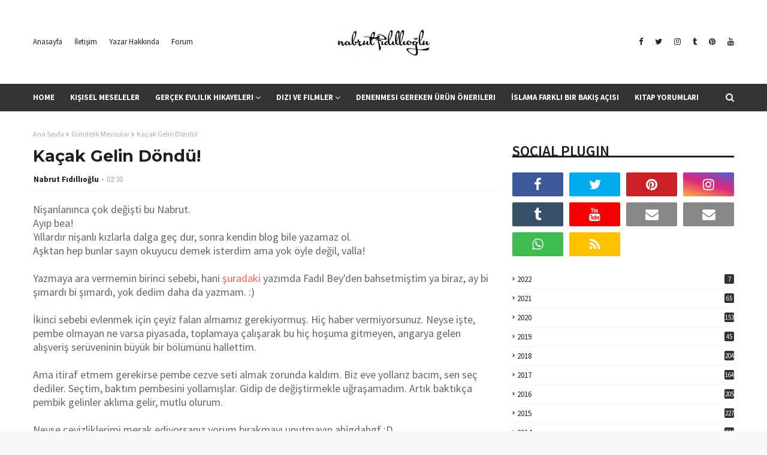

--- FILE ---
content_type: text/html; charset=UTF-8
request_url: https://www.nabrut.com/2019/07/evlilik-hazirliklari.html
body_size: 52507
content:
<!DOCTYPE html>
<html class='ltr' dir='ltr' xmlns='http://www.w3.org/1999/xhtml' xmlns:b='http://www.google.com/2005/gml/b' xmlns:data='http://www.google.com/2005/gml/data' xmlns:expr='http://www.google.com/2005/gml/expr'>
<head>
<meta content='width=device-width, initial-scale=1, minimum-scale=1, maximum-scale=1' name='viewport'/>
<title>Kaçak Gelin Döndü!</title>
<meta content='text/html; charset=UTF-8' http-equiv='Content-Type'/>
<!-- Chrome, Firefox OS and Opera -->
<meta content='#f8f8f8' name='theme-color'/>
<!-- Windows Phone -->
<meta content='#f8f8f8' name='msapplication-navbutton-color'/>
<meta content='blogger' name='generator'/>
<link href='https://www.nabrut.com/favicon.ico' rel='icon' type='image/x-icon'/>
<link href='https://www.nabrut.com/2019/07/evlilik-hazirliklari.html' rel='canonical'/>
<link rel="alternate" type="application/atom+xml" title="Nabrut Fıdıllıoğlu - Atom" href="https://www.nabrut.com/feeds/posts/default" />
<link rel="alternate" type="application/rss+xml" title="Nabrut Fıdıllıoğlu - RSS" href="https://www.nabrut.com/feeds/posts/default?alt=rss" />
<link rel="service.post" type="application/atom+xml" title="Nabrut Fıdıllıoğlu - Atom" href="https://www.blogger.com/feeds/1076300474148886185/posts/default" />

<link rel="alternate" type="application/atom+xml" title="Nabrut Fıdıllıoğlu - Atom" href="https://www.nabrut.com/feeds/5698075677196878434/comments/default" />
<!--Can't find substitution for tag [blog.ieCssRetrofitLinks]-->
<link href='https://blogger.googleusercontent.com/img/b/R29vZ2xl/AVvXsEiquvvjhldHYHlQx9aHHfIWqhU3nToCVqYFo2qt3tUKzfgjNl2-xxC0aOvRS9n46DsRbVuzz-hwkag4ahx_KXYuM8po4FunycoYnx0vXALO4F_WSgVa6fM63mL5BQrmOjpJBfFYzzGZ8UW5/s640/104385_1nov.jpg' rel='image_src'/>
<meta content='https://www.nabrut.com/2019/07/evlilik-hazirliklari.html' property='og:url'/>
<meta content='Kaçak Gelin Döndü!' property='og:title'/>
<meta content='Kadın ve yaşama dair notlar, evlilik hikayeleri, ürün incelemeleri, Kore dizi yorumları ve kitap incelemeleri ile ilgili kişisel blog sitesi' property='og:description'/>
<meta content='https://blogger.googleusercontent.com/img/b/R29vZ2xl/AVvXsEiquvvjhldHYHlQx9aHHfIWqhU3nToCVqYFo2qt3tUKzfgjNl2-xxC0aOvRS9n46DsRbVuzz-hwkag4ahx_KXYuM8po4FunycoYnx0vXALO4F_WSgVa6fM63mL5BQrmOjpJBfFYzzGZ8UW5/w1200-h630-p-k-no-nu/104385_1nov.jpg' property='og:image'/>
<!-- Google Fonts -->
<link href='//fonts.googleapis.com/css?family=Source+Sans+Pro:400,400i,600,600i,700,700i|Montserrat:400,400i,700,700i' media='all' rel='stylesheet' type='text/css'/>
<link href='https://stackpath.bootstrapcdn.com/font-awesome/4.7.0/css/font-awesome.min.css' rel='stylesheet'/>
<!-- Template Style CSS -->
<style id='page-skin-1' type='text/css'><!--
/* /* &#9472;&#9472;&#9472;&#9472;&#9472;&#9472;&#9472;&#9472;&#9472;&#9472;&#9472;&#9472;&#9472;&#9472;&#9472; MOBILE FIX &#9472;&#9472;&#9472;&#9472;&#9472;&#9472;&#9472;&#9472;&#9472;&#9472;&#9472;&#9472;&#9472;&#9472;&#9472; */
@media only screen and (max-width: 767px) {
/* Tüm postları dikey hizala, sıralama karışmasın */
.blog-posts, .main-inner {
display: flex;
flex-direction: column;
align-items: stretch;
}
.blog-posts .post, .main-inner .post {
order: initial !important;
}
/* Pagination: merkezli ve düzgün aralık */
.blog-pagination, .blog-pager {
display: flex;
flex-direction: row;
justify-content: center;
margin: 15px 0;
flex-wrap: wrap;
}
.blog-pagination a, .blog-pager a {
margin: 4px 6px;
padding: 6px 12px;
background: #ff9800;
color: #fff;
border-radius: 4px;
text-decoration: none;
font-size: 14px;
}
.blog-pagination a:hover, .blog-pager a:hover {
background: #e68900;
}
/* Post başlıkları mobilde tam genişlik */
.blog-posts .post h2 a, .main-inner .post h2 a {
font-size: 18px;
word-break: break-word;
}
/* Container padding azalt */
.container {
padding: 10px;
}
header, footer {
padding: 20px 10px;
}
}
-----------------------------------------------
Blogger Template Style
Name:        Miona
Version:     Free Version
Author:      Way2Themes
Author Url:  https://www.way2themes.com/
----------------------------------------------- */
a,abbr,acronym,address,applet,b,big,blockquote,body,caption,center,cite,code,dd,del,dfn,div,dl,dt,em,fieldset,font,form,h1,h2,h3,h4,h5,h6,html,i,iframe,img,ins,kbd,label,legend,li,object,p,pre,q,s,samp,small,span,strike,strong,sub,sup,table,tbody,td,tfoot,th,thead,tr,tt,u,ul,var{padding:0;border:0;outline:0;vertical-align:baseline;background:0 0;text-decoration:none }form,textarea,input,button{-webkit-appearance:none;-moz-appearance:none;appearance:none;border-radius:0 }dl,ul{list-style-position:inside;font-weight:400;list-style:none }ul li{list-style:none }caption,th{text-align:center }img{border:none;position:relative }a,a:visited{text-decoration:none }.clearfix{clear:both }.section,.widget,.widget ul{margin:0;padding:0 }a{color:#f2644f }a img{border:0 }abbr{text-decoration:none }.CSS_LIGHTBOX{z-index:999999!important }.separator a{clear:none!important;float:none!important;margin-left:0!important;margin-right:0!important }#navbar-iframe,.widget-item-control,a.quickedit,.home-link,.feed-links{display:none!important }.center{display:table;margin:0 auto;position:relative }.widget > h2,.widget > h3{display:none }body{background:#f8f8f8 url() repeat fixed top left;background-color:#f8f8f8;font-family:'Source Sans Pro',sans-serif;font-size:14px;font-weight:400;color:#656565;word-wrap:break-word;margin:0;padding:0 }#outer-wrapper{margin:0 auto;background-color:#fff;box-shadow:0 0 5px rgba(0,0,0,.1) }.row{width:1170px }#content-wrapper{margin:30px auto 0;overflow:hidden }#content-wrapper > .container{margin:0 -15px }#main-wrapper{float:left;overflow:hidden;width:66.66666667%;box-sizing:border-box;word-wrap:break-word;padding:0 15px;margin:0 }#sidebar-wrapper{float:right;overflow:hidden;width:33.33333333%;box-sizing:border-box;word-wrap:break-word;padding:0 15px }.head-ads {display: block;background: #edcbaf;}.heade-ads h2 {display: none;}.head-ads .widget {width: 100%;height: auto;padding: 0px 0 0px;margin: 0 auto;text-align: center;line-height: 0px;}.post-image-wrap{position:relative;display:block }.post-image-link,.about-author .avatar-container,.comments .avatar-image-container{background-color:rgba(155,155,155,0.07);color:transparent!important }.post-thumb{display:block;position:relative;width:100%;height:100%;object-fit:cover;z-index:1;transition:opacity .17s ease }.post-image-link:hover .post-thumb,.post-image-wrap:hover .post-image-link .post-thumb,.hot-item-inner:hover .post-image-link .post-thumb{opacity:.9 }.post-title{font-family:'Montserrat', sans-serif }.post-title a{display:block }.top-bar-nav{position: absolute;top: 50%;transform: translateY(-50%);-webkit-transform: translateY(-50%);-moz-transform: translateY(-50%);left:0;}.top-bar-nav .widget > .widget-title{display:none }.top-bar-nav ul li{float:left }.top-bar-nav ul li > a{height:34px;display:block;color:#202020;font-size:13px;font-weight:400;line-height:34px;margin:0 10px 0 0;padding:0 5px;transition:color .17s }.top-bar-nav ul li:first-child > a{padding:0 5px 0 0 }.top-bar-nav ul > li:hover > a{color:#333333 }.top-bar-social{position: absolute;top: 50%;transform: translateY(-50%);-webkit-transform: translateY(-50%);-moz-transform: translateY(-50%);right:0;}.top-bar-social .widget > .widget-title{display:none }.top-bar-social ul > li{float:left;display:inline-block }.top-bar-social ul > li > a{line-height:34px;display:block;color:#202020;text-decoration:none;font-size:13px;text-align:center;padding:0 5px;margin:0 0 0 10px;transition:color .17s }.top-bar-social ul > li:last-child > a{padding:0 0 0 5px }.top-bar-social ul > li:hover > a{color:#333333 }.social a:before{display:inline-block;font-family:FontAwesome;font-style:normal;font-weight:400 }.social .blogger a:before{content:"\f37d" }.social .facebook a:before{content:"\f09a" }.social .twitter a:before{content:"\f099" }.social .gplus a:before{content:"\f0d5" }.social .rss a:before{content:"\f09e" }.social .youtube a:before{content:"\f167" }.social .skype a:before{content:"\f17e" }.social .stumbleupon a:before{content:"\f1a4" }.social .tumblr a:before{content:"\f173" }.social .vk a:before{content:"\f189" }.social .stack-overflow a:before{content:"\f16c" }.social .github a:before{content:"\f09b" }.social .linkedin a:before{content:"\f0e1" }.social .dribbble a:before{content:"\f17d" }.social .soundcloud a:before{content:"\f1be" }.social .behance a:before{content:"\f1b4" }.social .digg a:before{content:"\f1a6" }.social .instagram a:before{content:"\f16d" }.social .pinterest a:before{content:"\f0d2" }.social .twitch a:before{content:"\f1e8" }.social .delicious a:before{content:"\f1a5" }.social .codepen a:before{content:"\f1cb" }.social .reddit a:before{content:"\f1a1" }.social .whatsapp a:before{content:"\f232" }.social .snapchat a:before{content:"\f2ac" }.social .email a:before{content:"\f0e0" }.social .external-link a:before{content:"\f35d" }.social-color .blogger a{background-color:#ff5722 }.social-color .facebook a{background-color:#3b5999 }.social-color .twitter a{background-color:#00acee }.social-color .gplus a{background-color:#db4a39 }.social-color .youtube a{background-color:#f50000 }.social-color .instagram a{background:linear-gradient(15deg,#ffb13d,#dd277b,#4d5ed4) }.social-color .pinterest a{background-color:#ca2127 }.social-color .dribbble a{background-color:#ea4c89 }.social-color .linkedin a{background-color:#0077b5 }.social-color .tumblr a{background-color:#365069 }.social-color .twitch a{background-color:#6441a5 }.social-color .rss a{background-color:#ffc200 }.social-color .skype a{background-color:#00aff0 }.social-color .stumbleupon a{background-color:#eb4823 }.social-color .vk a{background-color:#4a76a8 }.social-color .stack-overflow a{background-color:#f48024 }.social-color .github a{background-color:#24292e }.social-color .soundcloud a{background:linear-gradient(#ff7400,#ff3400) }.social-color .behance a{background-color:#191919 }.social-color .digg a{background-color:#1b1a19 }.social-color .delicious a{background-color:#0076e8 }.social-color .codepen a{background-color:#000 }.social-color .reddit a{background-color:#ff4500 }.social-color .whatsapp a{background-color:#3fbb50 }.social-color .snapchat a{background-color:#ffe700 }.social-color .email a{background-color:#888 }.social-color .external-link a{background-color:#202020 }#header-wrap{position:relative;margin:0 }.header-header{background-color:#fff;width:100%;position:relative;overflow:hidden;padding:25px 0;text-align:center;}.header-header .container{position:relative;margin:0 auto;padding:0 }.header-logo{position:relative;width:auto;text-align:center;display: inline-block;max-height:60px;margin:0;padding:15px 0 }.header-logo .header-image-wrapper{display:block }.header-logo img{max-width:100%;max-height:60px;margin:0 }.header-logo h1{color:#202020;font-size:20px;line-height:1.4em;margin:0 }.header-logo p{font-size:12px;margin:5px 0 0 }.header-menu{position:relative;width:100%;height:46px;background-color:#333333;z-index:10;font-size:13px;margin:0 }.header-menu .container{position:relative;margin:0 auto;padding:0 }#main-menu .widget,#main-menu .widget > .widget-title{display:none }#main-menu .show-menu{display:block }#main-menu{position:relative;height:46px;z-index:15 }#main-menu ul > li{float:left;position:relative;margin:0;padding:0;transition:background .17s }#main-menu ul > li > a{position:relative;color:#ffffff;font-size:13px;font-weight:700;line-height:46px;display:inline-block;margin:0;padding:0 13px;transition:color .17s ease }#main-menu ul#main-menu-nav > li:first-child > a{padding:0 13px 0 0 }#main-menu ul#main-menu-nav > li > a{text-transform:uppercase }#main-menu ul > li:hover > a{color:#fff }#main-menu ul > li > ul{position:absolute;float:left;left:0;top:46px;width:180px;background-color:#202020;z-index:99999;margin-top:0;padding:0;border-bottom:2px solid #333333;box-shadow:0 3px 5px rgba(0,0,0,0.2);visibility:hidden;opacity:0 }#main-menu ul > li > ul > li > ul{position:absolute;float:left;top:0;left:100%;margin:0 }#main-menu ul > li > ul > li{display:block;float:none;position:relative;transition:all .17s ease }#main-menu ul > li > ul > li a{display:block;height:36px;font-size:13px;color:#fff;font-weight:400;line-height:36px;box-sizing:border-box;margin:0;padding:0 15px;border-bottom:1px dashed rgba(255,255,255,0.15);transition:all .17s ease }#main-menu ul > li > ul > li:hover{background-color:rgba(0,0,0,0.2) }#main-menu ul > li > ul > li:hover > a{color:#333333 }#main-menu ul > li > ul > li:last-child a{border-bottom:0 }#main-menu ul > li.has-sub > a:after{content:'\f107';float:right;font-family:FontAwesome;font-size:14px;font-weight:400;margin:0 0 0 3px }#main-menu ul > li > ul > li.has-sub > a:after{content:'\f105';float:right;margin:0 }#main-menu .mega-menu{position:static!important }#main-menu .mega-menu > ul{width:100%;box-sizing:border-box;padding:20px 10px }#main-menu .mega-menu > ul.mega-menu-inner{overflow:hidden }#main-menu ul > li:hover > ul,#main-menu ul > li > ul > li:hover > ul{visibility:visible;opacity:1 }#main-menu ul ul{transition:all .17s ease }.mega-menu-inner .mega-item{float:left;width:25%;box-sizing:border-box;padding:0 10px }.mega-menu-inner .mega-content{position:relative;width:100%;overflow:hidden;padding:0 }.mega-content .post-image-wrap{width:100%;height:140px;overflow:hidden;border-radius:4px }.mega-content .post-image-link{width:100%;height:100%;z-index:1;display:block;position:relative;overflow:hidden }.mega-content .post-title{position:relative;font-size:13px;font-weight:400;line-height:1.5em;margin:7px 0 5px }.mega-content .post-title a{display:block;color:#fff;transition:color .17s }.mega-content:hover .post-title a{color:#ab82ff }.no-posts{float:left;width:100%;height:100px;line-height:100px;text-align:center }.mega-menu .no-posts{line-height:60px;color:#202020 }.show-search,.hide-search{position:absolute;right:0;top:0;display:block;width:46px;height:46px;line-height:46px;z-index:20;color:#ffffff;font-size:15px;text-align:right;cursor:pointer;transition:color .17s ease }.show-search:before{content:"\f002";font-family:FontAwesome;font-weight:400 }.hide-search:before{content:"\f00d";font-family:FontAwesome;font-weight:400 }.show-search:hover,.hide-search:hover{color:#fff }#nav-search{display:none;position:absolute;left:0;top:0;width:100%;height:46px;z-index:99;background-color:#333333;box-sizing:border-box;padding:0 }#nav-search .search-form{width:100%;height:46px;background-color:rgba(0,0,0,0);line-height:46px;overflow:hidden;padding:0 }#nav-search .search-input{width:100%;height:46px;font-family:inherit;color:#ffffff;margin:0;padding:0 70px 0 0;background-color:rgba(0,0,0,0);font-size:14px;font-weight:400;box-sizing:border-box;border:0 }#nav-search .search-input:focus{color:#ffffff;outline:none }.slide-menu-toggle{display:none;position:absolute;line-height:46px;height:46px;width:46px;top:0;left:0;font-family:FontAwesome;color:#fff;font-size:17px;font-weight:400;text-align:left;cursor:pointer;z-index:4;padding:0 }.slide-menu-toggle:before{content:"\f0c9" }.nav-active .slide-menu-toggle:before{content:"\f00d" }.mobile-menu{display:none;position:absolute;top:46px;left:0;width:100%;background-color:#202020;box-sizing:border-box;padding:20px;border-top:1px solid rgba(255,255,255,0.08);visibility:hidden;opacity:0;transform-origin:0 0;transform:scaleY(0);transition:all .17s ease }.nav-active .mobile-menu{visibility:visible;opacity:1;transform:scaleY(1) }.mobile-menu > ul{margin:0 }.mobile-menu .m-sub{display:none;padding:0 }.mobile-menu ul li{position:relative;display:block;overflow:hidden;float:left;width:100%;font-size:13px;font-weight:700;text-transform:uppercase;line-height:38px;margin:0;padding:0;border-top:1px dashed rgba(255,255,255,0.15) }.mobile-menu > ul li ul{overflow:hidden }.mobile-menu > ul > li:first-child{border-top:0 }.mobile-menu ul li a{color:#fff;padding:0;display:block;transition:all .17s ease }.mobile-menu ul li.has-sub .submenu-toggle{position:absolute;top:0;right:0;color:#fff;cursor:pointer }.mobile-menu ul li.has-sub .submenu-toggle:after{content:'\f105';font-family:FontAwesome;font-weight:400;float:right;width:34px;font-size:16px;text-align:center;transition:all .17s ease }.mobile-menu ul li.has-sub.show > .submenu-toggle:after{transform:rotate(90deg) }.mobile-menu > ul > li > ul > li{border-color:rgba(255,255,255,0.05) }.mobile-menu > ul > li > ul > li a{font-size:13px;text-transform:initial;font-weight:400 }.mobile-menu > ul > li > ul > li > a{color:#fff;opacity:.7;padding:0 0 0 15px }.mobile-menu > ul > li > ul > li > ul > li{border-color:rgba(255,255,255,0.02) }.mobile-menu > ul > li > ul > li > ul > li > a{color:#fff;opacity:.7;padding:0 0 0 30px }.mobile-menu ul li a:hover,.mobile-menu ul > li > .submenu-toggle:hover{color:#333333 }.post-meta{overflow:hidden;color:#aaa;font-size:13px;font-weight:400;padding:0 1px }.post-meta .post-author,.post-meta .post-date{float:left;display:inline-block;margin:0 }.post-meta .post-author:after{content:'-';margin:0 4px }.post-author{font-weight:700 }.post-meta a{color:#202020;transition:color .17s }.post-meta a:hover{color:#333333 }#hot-wrapper{margin:0 auto }#hot-section .widget,#hot-section .widget > .widget-title{display:none }#hot-section .show-hot{display:block!important }#hot-section .show-hot .widget-content{position:relative;overflow:hidden;height:510px;margin:30px 0 0 }.hot-loader{position:relative;height:100%;overflow:hidden;display:block }.hot-loader:after{content:'';position:absolute;top:50%;left:50%;width:26px;height:26px;margin:-15px 0 0 -15px;border:2px solid #ddd;border-left-color:#333333;border-top-color:#333333;border-radius:100%;animation:spinner .8s infinite linear;transform-origin:center }@-webkit-keyframes spinner {0%{-webkit-transform:rotate(0deg);transform:rotate(0deg) }to{-webkit-transform:rotate(1turn);transform:rotate(1turn) }}@keyframes spinner {0%{-webkit-transform:rotate(0deg);transform:rotate(0deg) }to{-webkit-transform:rotate(1turn);transform:rotate(1turn) }}ul.hot-posts{position:relative;overflow:hidden;height:510px;margin:0 -5px }.hot-posts .hot-item{position:relative;float:left;width:calc(100% / 2);height:510px;overflow:hidden;box-sizing:border-box;padding:0 5px }.hot-item-inner{position:relative;float:left;width:100%;height:100%;overflow:hidden;display:block;border-radius:4px }.hot-posts .post-image-link{width:100%;height:100%;position:relative;overflow:hidden;display:block }.hot-posts .post-info{position: absolute;bottom: 0;left: 0;width: 100%;background: linear-gradient(rgba(0, 0, 0, 0.3),rgba(0, 0, 0, 0.3));overflow: hidden;z-index: 5;box-sizing: border-box;padding: 20px;height: 100%;}.hot-posts .post-title{font-size:34px;font-weight:400;display:block;line-height:1.5em;margin:10px 0 }.hot-posts .post-title a{color:#fff;display:block }.hot-posts .post-meta a{color:#fff;letter-spacing: 1px;}.post-read-link {position: absolute;bottom: 10%;left: 20px;border: 1px solid #fff;color: #fff;padding: 10px;border-radius: 3px;text-transform: uppercase;font-weight: 700;-moz-transition: all .25s cubic-bezier(0.25, 0.8, 0.25, 1);-o-transition: all .25s cubic-bezier(0.25, 0.8, 0.25, 1);-webkit-transition: all .25s cubic-bezier(0.25, 0.8, 0.25, 1);transition: all .25s cubic-bezier(0.25, 0.8, 0.25, 1);}.post-read-link:hover {background:#fff;color:#0a0a0a;}.hot-posts .post-snippet {color: #fff;font-size: 14px;letter-spacing: 0.8px;}.hot-posts .post-meta {color: #fff;margin-top: 15px;}.show-hot .no-posts{position:absolute;top:calc(50% - 50px);left:0;width:100% }.queryMessage{overflow:hidden;background-color:#f2f2f2;color:#202020;font-size:13px;font-weight:400;padding:8px 10px;margin:0 0 25px }.queryMessage .query-info{margin:0 5px }.queryMessage .search-query,.queryMessage .search-label{font-weight:700;text-transform:uppercase }.queryMessage .search-query:before,.queryMessage .search-label:before{content:"\201c" }.queryMessage .search-query:after,.queryMessage .search-label:after{content:"\201d" }.queryMessage a.show-more{float:right;color:#ab82ff;text-decoration:underline;transition:opacity .17s }.queryMessage a.show-more:hover{opacity:.8 }.queryEmpty{font-size:13px;font-weight:400;padding:10px 0;margin:0 0 25px;text-align:center }.title-wrap{position:relative;float:left;width:100%;height:28px;display:block;margin:0 0 20px;border-bottom:2px solid #333333 }.title-wrap > h3{position:relative;float:left;height:28px;background-color:#333333;font-size:12px;color:#fff;font-weight:700;line-height:30px;text-transform:uppercase;padding:0 15px;margin:0;border-radius:2px 2px 0 0 }.custom-widget li{overflow:hidden;margin:20px 0 0 }.custom-widget li:first-child{padding:0;margin:0;border:0 }.custom-widget .post-image-link{position:relative;width:80px;height:60px;float:left;overflow:hidden;display:block;vertical-align:middle;margin:0 12px 0 0;border-radius:4px }.custom-widget .post-info{overflow:hidden }.custom-widget .post-title{overflow:hidden;font-size:13px;font-weight:400;line-height:1.5em;margin:0 0 3px }.custom-widget .post-title a{display:block;color:#202020;transition:color .17s }.custom-widget li:hover .post-title a{color:#ab82ff }.home-ad .widget > .widget-title{display:none }.home-ad .widget{width:728px;max-width:100%;margin:0 auto }.home-ad .widget .widget-content{position:relative;width:100%;max-height:90px;overflow:hidden;line-height:1;margin:0 0 30px }.index-post-wrap{position:relative;float:left;width:100% }.blog-post{display:block;overflow:hidden;word-wrap:break-word }.index-post{display:block;margin:0 0 30px }.index-post .post-image-wrap{float:left;width:330px;height:270px;overflow:hidden;margin:0 20px 0 0;border-radius:4px }.index-post .post-image-wrap .post-image-link{width:100%;height:100%;position:relative;display:block;z-index:1;overflow:hidden }.post-tag{position:absolute;top:15px;left:15px;height:20px;z-index:5;background-color:#333333;color:#fff;font-size:10px;line-height:20px;font-weight:700;text-transform:uppercase;padding:0 7px;border-radius:2px }ul.hot-posts .post-tag {position:relative;top:inherit;left:inherit;padding:5px;}.index-post .post-info{overflow:hidden }.index-post .post-info > h2{font-size:28px;font-weight:700;line-height:1.5em;text-decoration:none;margin:0 }.index-post .post-info > h2 > a{display:block;color:#202020;transition:color .17s }.index-post .post-info > h2:hover > a{color:#ab82ff }.widget iframe,.widget img{max-width:100% }.date-header{display:block;overflow:hidden;font-weight:400;margin:0!important;padding:0 }.index-post .post-meta{margin:10px 0 0 }.post-snippet{position:relative;display:block;overflow:hidden;font-size:13px;line-height:1.6em;font-weight:400;margin:7px 0 0 }a.read-more{display:inline-block;background-color:#333333;color:#fff;height:28px;font-size:13px;font-weight:600;line-height:28px;padding:0 15px;margin:12px 0 0;border-radius:2px;transition:background .17s ease }a.read-more:hover{background-color:#202020 }#breadcrumb{font-size:12px;font-weight:400;color:#aaa;margin:0 0 10px }#breadcrumb a{color:#aaa;transition:color .17s }#breadcrumb a:hover{color:#ab82ff }#breadcrumb a,#breadcrumb em{display:inline-block }#breadcrumb .delimiter:after{content:'\f054';font-family:FontAwesome;font-size:8px;font-weight:400;font-style:normal;vertical-align:middle;margin:0 3px }.item-post h1.post-title{color:#202020;font-size:27px;line-height:1.5em;font-weight:700;position:relative;display:block;margin:10px 0;padding:0 }.static_page .item-post h1.post-title{margin:0 }.item-post .post-body{width:100%;font-size:15px;line-height:1.5em;overflow:hidden;padding:20px 0 0;margin:10px 0 0;border-top:1px dashed #ebebeb }.static_page .item-post .post-body{padding:20px 0 }.item-post .post-outer{padding:0 }.item-post .post-body img{max-width:100% }.main .widget{margin:0 }.main .Blog{border-bottom-width:0 }.post-footer{position:relative;float:left;width:100%;margin:20px 0 0 }.inline-ad{position:relative;display:block;max-height:60px;margin:0 0 30px }.inline-ad > ins{display:block!important;margin:0 auto!important }.item .inline-ad{float:left;width:100%;margin:20px 0 0 }.item-post-wrap > .inline-ad{margin:0 0 20px }.post-labels{overflow:hidden;height:auto;position:relative;margin:0 0 20px;padding:0 }.post-labels span,.post-labels a{float:left;height:22px;background-color:#f2f2f2;color:#202020;font-size:12px;line-height:22px;font-weight:400;margin:0;padding:0 10px;border-radius:2px }.post-labels span{background-color:#333333;color:#fff }.post-labels a{margin:0 0 0 5px;transition:all .17s ease }.post-labels a:hover{background-color:#333333;color:#fff;border-color:#333333 }.post-reactions{height:28px;display:block;margin:0 0 15px }.post-reactions span{float:left;color:#202020;font-size:11px;line-height:25px;text-transform:uppercase;font-weight:700 }.reactions-inner{float:left;margin:0;height:28px }.post-share{position:relative;overflow:hidden;line-height:0;margin:0 0 30px }ul.share-links{position:relative }.share-links li{width:32px;float:left;box-sizing:border-box;margin:0 5px 0 0 }.share-links li.facebook,.share-links li.twitter{width:20% }.share-links li a{float:left;display:inline-block;cursor:pointer;width:100%;height:32px;line-height:32px;color:#fff;font-weight:400;font-size:13px;text-align:center;box-sizing:border-box;opacity:1;border-radius:2px;transition:all .17s ease }.share-links li.whatsapp-mobile{display:none }.is-mobile li.whatsapp-desktop{display:none }.is-mobile li.whatsapp-mobile{display:inline-block }.share-links li a:before{float:left;display:block;width:32px;background-color:rgba(0,0,0,0.05);text-align:center;line-height:32px }.share-links li a:hover{opacity:.8 }ul.post-nav{position:relative;overflow:hidden;display:block;margin:0 0 30px }.post-nav li{display:inline-block;width:50% }.post-nav .post-prev{float:left;text-align:left;box-sizing:border-box;padding:0 10px }.post-nav .post-next{float:right;text-align:right;box-sizing:border-box;padding:0 10px }.post-nav li a{color:#202020;line-height:1.4em;display:block;overflow:hidden;transition:color .17s }.post-nav li:hover a{color:#ab82ff }.post-nav li span{display:block;font-size:11px;color:#aaa;font-weight:700;text-transform:uppercase;padding:0 0 2px }.post-nav .post-prev span:before{content:"\f053";float:left;font-family:FontAwesome;font-size:10px;font-weight:400;text-transform:none;margin:0 2px 0 0 }.post-nav .post-next span:after{content:"\f054";float:right;font-family:FontAwesome;font-size:10px;font-weight:400;text-transform:none;margin:0 0 0 2px }.post-nav p{font-size:12px;font-weight:400;line-height:1.4em;margin:0 }.post-nav .post-nav-active p{color:#aaa }.about-author{position:relative;display:block;overflow:hidden;background-color:#f9f9f9;padding:20px;margin:0 0 30px;border:1px solid #f0f0f0 }.about-author .avatar-container{position:relative;float:left;width:80px;height:80px;background-color:rgba(255,255,255,0.05);overflow:hidden;margin:0 15px 0 0 }.about-author .author-avatar{float:left;width:100%;height:100% }.author-name{overflow:hidden;display:inline-block;font-size:12px;font-weight:700;text-transform:uppercase;line-height:14px;margin:7px 0 3px }.author-name span{color:#202020 }.author-name a{color:#333333;transition:opacity .17s }.author-name a:hover{opacity:.8 }.author-description{display:block;overflow:hidden;font-size:12px;font-weight:400;line-height:1.6em }.author-description a:hover{text-decoration:underline }#related-wrap{overflow:hidden;margin:0 0 30px }#related-wrap .related-tag{display:none }.related-ready{float:left;width:100% }.related-ready .loader{height:178px }ul.related-posts{position:relative;overflow:hidden;margin:0 -10px;padding:0 }.related-posts .related-item{width:33.33333333%;position:relative;overflow:hidden;float:left;display:block;box-sizing:border-box;padding:0 10px;margin:0 }.related-posts .post-image-link{width:100%;height:130px;position:relative;overflow:hidden;display:block;border-radius:4px }.related-posts .post-title{font-size:13px;font-weight:400;line-height:1.5em;display:block;margin:7px 0 5px }.related-posts .post-title a{color:#202020;transition:color .17s }.related-posts .related-item:hover .post-title a{color:#ab82ff }#blog-pager{float:left;width:100%;overflow:hidden;clear:both;margin:0 0 30px }.blog-pager a,.blog-pager span{float:left;display:block;min-width:30px;height:30px;background-color:#f2f2f2;color:#202020;font-size:13px;font-weight:700;line-height:30px;text-align:center;box-sizing:border-box;padding:0 10px;margin:0 5px 0 0;border-radius:2px;transition:all .17s ease }.blog-pager span.page-dots{min-width:20px;background-color:#fff;font-size:16px;color:#656565;font-weight:400;line-height:32px;padding:0 }.blog-pager .page-of{display:none;width:auto;float:right;border-color:rgba(0,0,0,0);margin:0 }.blog-pager .page-active,.blog-pager a:hover{background-color:#333333;color:#fff;border-color:#333333 }.blog-pager .page-prev:before,.blog-pager .page-next:before{font-family:FontAwesome;font-size:11px;font-weight:400 }.blog-pager .page-prev:before{content:'\f053' }.blog-pager .page-next:before{content:'\f054' }.blog-pager .blog-pager-newer-link,.blog-pager .blog-pager-older-link{float:left;display:inline-block;width:auto;padding:0 10px;margin:0 }.blog-pager .blog-pager-older-link{float:right }.archive #blog-pager,.home .blog-pager .blog-pager-newer-link,.home .blog-pager .blog-pager-older-link{display:none }.blog-post-comments{display:none }.blog-post-comments .comments-title{margin:0 0 20px }.comments-system-disqus .comments-title,.comments-system-facebook .comments-title{margin:0 }#comments{margin:0 }#gpluscomments{float:left!important;width:100%!important;margin:0 0 25px!important }#gpluscomments iframe{float:left!important;width:100% }.comments{display:block;clear:both;margin:0;color:#202020 }.comments .comment-thread > ol{padding:0 }.comments > h3{font-size:13px;font-weight:400;font-style:italic;padding-top:1px }.comments .comments-content .comment{list-style:none;margin:0;padding:0 0 8px }.comments .comments-content .comment:first-child{padding-top:0 }.facebook-tab,.fb_iframe_widget_fluid span,.fb_iframe_widget iframe{width:100%!important }.comments .item-control{position:static }.comments .avatar-image-container{float:left;overflow:hidden;position:absolute }.comments .avatar-image-container,.comments .avatar-image-container img{height:35px;max-height:35px;width:35px;max-width:35px;border-radius:100% }.comments .comment-block{overflow:hidden;padding:0 0 10px }.comments .comment-block,.comments .comments-content .comment-replies{margin:0 0 0 50px }.comments .comments-content .inline-thread{padding:0 }.comments .comment-actions{float:left;width:100%;position:relative;margin:0 }.comments .comments-content .comment-header{font-size:15px;display:block;overflow:hidden;clear:both;margin:0 0 3px;padding:0 0 5px;border-bottom:1px dashed #d6d6d6 }.comments .comments-content .comment-header a{color:#202020;transition:color .17s }.comments .comments-content .comment-header a:hover{color:#ab82ff }.comments .comments-content .user{font-style:normal;font-weight:700;display:block }.comments .comments-content .icon.blog-author{display:none }.comments .comments-content .comment-content{float:left;font-size:13px;color:#5E5E5E;font-weight:400;text-align:left;line-height:1.4em;margin:5px 0 9px }.comments .comment .comment-actions a{margin-right:5px;padding:2px 5px;color:#202020;font-weight:400;background-color:#f2f2f2;font-size:10px;transition:all .17s ease }.comments .comment .comment-actions a:hover{color:#fff;background-color:#333333;border-color:#333333;text-decoration:none }.comments .comments-content .datetime{float:left;font-size:11px;font-weight:400;color:#aaa;position:relative;padding:0 1px;margin:4px 0 0;display:block }.comments .comments-content .datetime a,.comments .comments-content .datetime a:hover{color:#aaa }.comments .thread-toggle{margin-bottom:4px }.comments .thread-toggle .thread-arrow{height:7px;margin:0 3px 2px 0 }.comments .thread-count a,.comments .continue a{transition:opacity .17s }.comments .thread-count a:hover,.comments .continue a:hover{opacity:.8 }.comments .thread-expanded{padding:5px 0 0 }.comments .thread-chrome.thread-collapsed{display:none }.thread-arrow:before{content:'';font-family:FontAwesome;color:#202020;font-weight:400;margin:0 2px 0 0 }.comments .thread-expanded .thread-arrow:before{content:'\f0d7' }.comments .thread-collapsed .thread-arrow:before{content:'\f0da' }.comments .comments-content .comment-thread{margin:0 }.comments .continue a{padding:0 0 0 60px;font-weight:400 }.comments .comments-content .loadmore.loaded{margin:0;padding:0 }.comments .comment-replybox-thread{margin:0 }.comments .comments-content .loadmore,.comments .comments-content .loadmore.loaded{display:none }#comment-editor{margin:0 0 20px }.post-body h1,.post-body h2,.post-body h3,.post-body h4,.post-body h5,.post-body h6{color:#202020;font-weight:700;margin:0 0 15px }.post-body h1,.post-body h2{font-size:24px }.post-body h3{font-size:21px }.post-body h4{font-size:18px }.post-body h5{font-size:16px }.post-body h6{font-size:13px }blockquote{font-style:italic;padding:10px;margin:0;border-left:4px solid #333333 }blockquote:before,blockquote:after{display:inline-block;font-family:FontAwesome;font-style:normal;font-weight:400;color:#aaa;line-height:1 }blockquote:before{content:'\f10d';margin:0 10px 0 0 }blockquote:after{content:'\f10e';margin:0 0 0 10px }.widget .post-body ul,.widget .post-body ol{line-height:1.5;font-weight:400 }.widget .post-body li{margin:5px 0;padding:0;line-height:1.5 }.post-body ul{padding:0 0 0 20px }.post-body ul li:before{content:"\f105";font-family:FontAwesome;font-size:13px;font-weight:400;margin:0 5px 0 0 }.post-body u{text-decoration:underline }.post-body a{transition:color .17s ease }.post-body strike{text-decoration:line-through }.contact-form{overflow:hidden }.contact-form .widget-title{display:none }.contact-form .contact-form-name{width:calc(50% - 5px) }.contact-form .contact-form-email{width:calc(50% - 5px);float:right }.sidebar .widget{position:relative;overflow:hidden;background-color:#fff;box-sizing:border-box;padding:0;margin:0 0 30px }.sidebar .widget-title{justify-content: space-between;-moz-box-shadow: inset 0 -3px 0 0 #202020;-webkit-box-shadow: inset 0 -3px 0 0 #202020;box-shadow: inset 0 -3px 0 0 #202020;}.sidebar .widget-title > h3{display: block;font-size: 25px;text-indent: -1px;line-height: 22px;font-weight: 600;color: #202020;text-transform: uppercase;}.sidebar .widget-content{float:left;width:100%;margin:0 }ul.social-counter{margin:0 -5px }.social-counter li{float:left;width:25%;box-sizing:border-box;padding:0 5px;margin:10px 0 0 }.social-counter li:nth-child(1),.social-counter li:nth-child(2),.social-counter li:nth-child(3),.social-counter li:nth-child(4){margin-top:0 }.social-counter li a{display:block;height:40px;font-size:22px;color:#fff;text-align:center;line-height:40px;border-radius:2px;transition:opacity .17s }.social-counter li a:hover{opacity:.8 }.list-label li{position:relative;display:block;padding:7px 0;border-top:1px dotted #ebebeb }.list-label li:first-child{padding-top:0;border-top:0 }.list-label li:last-child{padding-bottom:0;border-bottom:0 }.list-label li a{display:block;color:#202020;font-size:12px;font-weight:400;text-transform:capitalize;transition:color .17s }.list-label li a:before{content:"\f054";float:left;color:#202020;font-weight:400;font-family:FontAwesome;font-size:6px;margin:5px 3px 0 0;transition:color .17s }.list-label li a:hover{color:#ab82ff }.list-label .label-count{position:relative;float:right;width:16px;height:16px;background-color:#333333;color:#fff;font-size:11px;font-weight:400;text-align:center;line-height:16px;border-radius:2px }.cloud-label li{position:relative;float:left;margin:0 5px 5px 0 }.cloud-label li a{display:block;height:26px;background-color:#f2f2f2;color:#202020;font-size:12px;line-height:26px;font-weight:400;padding:0 10px;border-radius:2px;transition:all .17s ease }.cloud-label li a:hover{color:#fff;background-color:#333333 }.cloud-label .label-count{display:none }.sidebar .FollowByEmail > .widget-title > h3{margin:0 }.FollowByEmail .widget-content{position:relative;overflow:hidden;background-color:#f9f9f9;text-align:center;font-weight:400;box-sizing:border-box;padding:20px;border-radius:2px;border:1px solid #f0f0f0 }.FollowByEmail .widget-content > h3{font-size:18px;color:#202020;font-weight:700;text-transform:uppercase;margin:0 0 13px }.FollowByEmail .before-text{font-size:13px;line-height:1.5em;margin:0 0 15px;display:block;padding:0 10px;overflow:hidden }.FollowByEmail .widget-content:after{content:'\f0e0';position:absolute;right:-15px;top:-15px;font-family:FontAwesome;font-size:50px;color:#f0f0f0;transform:rotate(21deg) }.FollowByEmail .follow-by-email-inner{position:relative }.FollowByEmail .follow-by-email-inner .follow-by-email-address{width:100%;height:32px;color:#202020;font-size:11px;font-family:inherit;padding:0 10px;margin:0 0 10px;box-sizing:border-box;border:1px solid #f0f0f0;border-radius:2px;transition:ease .17s }.FollowByEmail .follow-by-email-inner .follow-by-email-submit{width:100%;height:32px;font-family:inherit;font-size:11px;color:#fff;background-color:#333333;text-transform:uppercase;text-align:center;font-weight:700;cursor:pointer;margin:0;border:0;border-radius:2px;transition:opacity .17s ease }.FollowByEmail .follow-by-email-inner .follow-by-email-submit:hover{opacity:.85 }#ArchiveList ul.flat li{color:#202020;font-size:13px;font-weight:400;padding:7px 0;border-bottom:1px dotted #eaeaea }#ArchiveList ul.flat li:first-child{padding-top:0 }#ArchiveList ul.flat li:last-child{padding-bottom:0;border-bottom:0 }#ArchiveList .flat li > a{display:block;color:#202020;transition:color .17s }#ArchiveList .flat li > a:hover{color:#ab82ff }#ArchiveList .flat li > a:before{content:"\f054";float:left;color:#161619;font-weight:400;font-family:FontAwesome;font-size:6px;margin:5px 4px 0 0;display:inline-block;transition:color .17s }#ArchiveList .flat li > a > span{position:relative;float:right;width:16px;height:16px;background-color:#333333;color:#fff;font-size:11px;font-weight:400;text-align:center;line-height:16px;border-radius:2px }.PopularPosts .post{overflow:hidden;margin:20px 0 0 }.PopularPosts .post:first-child{padding:0;margin:0;border:0 }.PopularPosts .post-image-link{position:relative;width:80px;height:60px;float:left;overflow:hidden;display:block;vertical-align:middle;margin:0 12px 0 0;border-radius:4px }.PopularPosts .post-info{overflow:hidden }.PopularPosts .post-title{font-size:13px;font-weight:400;line-height:1.5em;margin:0 0 3px }.PopularPosts .post-title a{display:block;color:#202020;transition:color .17s }.PopularPosts .post:hover .post-title a{color:#ab82ff }.PopularPosts .post-date:before{font-size:10px }.FeaturedPost .post-image-link{display:block;position:relative;width:100%;height:180px;overflow:hidden;margin:0 0 10px;border-radius:4px }.FeaturedPost .post-title{font-size:16px;overflow:hidden;font-weight:400;line-height:1.5em;margin:0 0 5px }.FeaturedPost .post-title a{color:#202020;display:block;transition:color .17s ease }.FeaturedPost .post-title a:hover{color:#ab82ff }.Text{font-size:13px }.contact-form-widget form{font-weight:400 }.contact-form-name{float:left;width:100%;height:30px;font-family:inherit;font-size:13px;line-height:30px;box-sizing:border-box;padding:5px 10px;margin:0 0 10px;border:1px solid #ebebeb;border-radius:2px }.contact-form-email{float:left;width:100%;height:30px;font-family:inherit;font-size:13px;line-height:30px;box-sizing:border-box;padding:5px 10px;margin:0 0 10px;border:1px solid #ebebeb;border-radius:2px }.contact-form-email-message{float:left;width:100%;font-family:inherit;font-size:13px;box-sizing:border-box;padding:5px 10px;margin:0 0 10px;border:1px solid #ebebeb;border-radius:2px }.contact-form-button-submit{float:left;width:100%;height:30px;background-color:#333333;font-size:13px;color:#fff;line-height:30px;cursor:pointer;box-sizing:border-box;padding:0 10px;margin:0;border:0;border-radius:2px;transition:background .17s ease }.contact-form-button-submit:hover{background-color:#202020 }.contact-form-error-message-with-border{float:left;width:100%;background-color:#fbe5e5;font-size:11px;text-align:center;line-height:11px;padding:3px 0;margin:10px 0;box-sizing:border-box;border:1px solid #fc6262 }.contact-form-success-message-with-border{float:left;width:100%;background-color:#eaf6ff;font-size:11px;text-align:center;line-height:11px;padding:3px 0;margin:10px 0;box-sizing:border-box;border:1px solid #5ab6f9 }.contact-form-cross{margin:0 0 0 3px }.contact-form-error-message,.contact-form-success-message{margin:0 }.BlogSearch .search-input{float:left;width:75%;height:30px;background-color:#fff;font-weight:400;font-size:13px;line-height:30px;box-sizing:border-box;padding:5px 10px;border:1px solid #ebebeb;border-right-width:0;border-radius:2px 0 0 2px }.BlogSearch .search-action{float:right;width:25%;height:30px;font-family:inherit;font-size:13px;line-height:30px;cursor:pointer;box-sizing:border-box;background-color:#333333;color:#fff;padding:0 5px;border:0;border-radius:0 2px 2px 0;transition:background .17s ease }.BlogSearch .search-action:hover{background-color:#202020 }.Profile .profile-img{float:left;width:80px;height:80px;margin:0 15px 0 0;transition:all .17s ease }.Profile .profile-datablock{margin:0 }.Profile .profile-data .g-profile{display:block;font-size:18px;color:#202020;font-weight:700;margin:0 0 5px;transition:color .17s ease }.Profile .profile-data .g-profile:hover{color:#ab82ff }.Profile .profile-info > .profile-link{color:#202020;font-size:11px;margin:5px 0 0;transition:color .17s ease }.Profile .profile-info > .profile-link:hover{color:#ab82ff }.Profile .profile-datablock .profile-textblock{display:none }.common-widget .LinkList ul li,.common-widget .PageList ul li{width:calc(50% - 5px);padding:7px 0 0 }.common-widget .LinkList ul li:nth-child(odd),.common-widget .PageList ul li:nth-child(odd){float:left }.common-widget .LinkList ul li:nth-child(even),.common-widget .PageList ul li:nth-child(even){float:right }.common-widget .LinkList ul li a,.common-widget .PageList ul li a{display:block;color:#202020;font-size:13px;font-weight:400;transition:color .17s ease }.common-widget .LinkList ul li a:hover,.common-widget .PageList ul li a:hover{color:#ab82ff }.common-widget .LinkList ul li:first-child,.common-widget .LinkList ul li:nth-child(2),.common-widget .PageList ul li:first-child,.common-widget .PageList ul li:nth-child(2){padding:0 }#footer-wrapper{background-color:#202020 }#footer-wrapper .container{position:relative;overflow:hidden;margin:0 auto;padding:25px 0 }.footer-widgets-wrap{position:relative;display:flex;margin:0 -15px }#footer-wrapper .footer{display:inline-block;float:left;width:33.33333333%;box-sizing:border-box;padding:0 15px }#footer-wrapper .footer .widget{float:left;width:100%;padding:0;margin:25px 0 0 }#footer-wrapper .footer .Text{margin:10px 0 0 }#footer-wrapper .footer .widget:first-child{margin:0 }.footer .widget > .widget-title > h3{position:relative;color:#202020;font-size:12px;line-height:12px;font-weight:700;text-transform:uppercase;margin:0 0 20px;padding-bottom:10px;border-bottom:1px solid rgba(255,255,255,0.05) }.footer .widget > .widget-title > h3:before{position:absolute;content:'';background-color:#333333;width:35px;height:1px;bottom:-1px;left:0 }.footer .post-image-link{background-color:rgba(255,255,255,0.05) }.footer .custom-widget .post-title a,.footer .PopularPosts .post-title a,.footer .FeaturedPost .post-title a,.footer .LinkList ul li a,.footer .PageList ul li a,.footer .Profile .profile-data .g-profile,.footer .Profile .profile-info > .profile-link{color:#202020 }.footer .custom-widget .post-title a:hover,.footer .PopularPosts .post-title a:hover,.footer .FeaturedPost .post-title a:hover,.footer .LinkList ul li a:hover,.footer .PageList ul li a:hover,.footer .Profile .profile-data .g-profile:hover,.footer .Profile .profile-info > .profile-link:hover{color:#ab82ff }.footer .no-posts{color:#202020 }.footer .FollowByEmail .widget-content > h3{color:#202020 }.footer .FollowByEmail .widget-content{background-color:rgba(255,255,255,0.05);border-color:rgba(255,255,255,0.05) }.footer .FollowByEmail .before-text,#footer-wrapper .footer .Text{color:#aaa }.footer .FollowByEmail .follow-by-email-inner .follow-by-email-submit:hover{background:#202020 }.footer .FollowByEmail .follow-by-email-inner .follow-by-email-address{background-color:rgba(255,255,255,0.05);color:#202020;border-color:rgba(255,255,255,0.05) }.footer #ArchiveList .flat li > a{color:#202020 }.footer .list-label li,.footer .BlogArchive #ArchiveList ul.flat li{border-color:rgba(255,255,255,0.05) }.footer .list-label li:first-child{padding-top:0 }.footer .list-label li a,.footer .list-label li a:before,.footer #ArchiveList .flat li > a,.footer #ArchiveList .flat li > a:before{color:#202020 }.footer .list-label li > a:hover,.footer #ArchiveList .flat li > a:hover{color:#ab82ff }.footer .list-label .label-count,.footer #ArchiveList .flat li > a > span{background-color:rgba(255,255,255,0.05);color:#202020 }.footer .cloud-label li a{background-color:rgba(255,255,255,0.05);color:#202020 }.footer .cloud-label li a:hover{background-color:#333333;color:#fff }.footer .BlogSearch .search-input{background-color:rgba(255,255,255,0.05);color:#202020;border-color:rgba(255,255,255,0.05) }.footer .contact-form-name,.footer .contact-form-email,.footer .contact-form-email-message{background-color:rgba(255,255,255,0.05);color:#202020;border-color:rgba(255,255,255,0.05) }.footer .BlogSearch .search-action:hover,.footer .FollowByEmail .follow-by-email-inner .follow-by-email-submit:hover,.footer .contact-form-button-submit:hover{background-color:rgba(0,0,0,0.3) }#sub-footer-wrapper{background-color:rgba(255,255,255,0.02);color:#202020;display:block;padding:0;width:100%;overflow:hidden;border-top:1px solid rgba(255,255,255,0.05) }#sub-footer-wrapper .container{overflow:hidden;margin:0 auto;padding:10px 0 }#menu-footer{float:right;position:relative;display:block }#menu-footer .widget > .widget-title{display:none }#menu-footer ul li{float:left;display:inline-block;height:34px;padding:0;margin:0 }#menu-footer ul li a{font-size:12px;font-weight:400;display:block;color:#202020;line-height:34px;padding:0 10px;margin:0 0 0 5px;transition:color .17s ease }#menu-footer ul li:last-child a{padding:0 0 0 5px }#menu-footer ul li a:hover{color:#ab82ff }#sub-footer-wrapper .copyright-area{font-size:12px;float:left;height:34px;line-height:34px;font-weight:400 }#sub-footer-wrapper .copyright-area a{color:#333333;transition:color .17s }.hidden-widgets{display:none;visibility:hidden }.back-top{display:none;z-index:1010;width:32px;height:32px;position:fixed;bottom:25px;right:25px;cursor:pointer;overflow:hidden;font-size:13px;color:#fff;text-align:center;line-height:32px;border-radius:2px }.back-top:before{content:'';position:absolute;top:0;left:0;right:0;bottom:0;background-color:#333333;opacity:.5;transition:opacity .17s ease }.back-top:after{content:'\f077';position:relative;font-family:FontAwesome;font-weight:400;opacity:.8;transition:opacity .17s ease }.back-top:hover:before,.back-top:hover:after,.nav-active .back-top:after,.nav-active .back-top:before{opacity:1 }.error404 #main-wrapper{width:100%!important;margin:0!important }.error404 #sidebar-wrapper{display:none }.errorWrap{color:#202020;text-align:center;padding:80px 0 100px }.errorWrap h3{font-size:160px;line-height:1;margin:0 0 30px }.errorWrap h4{font-size:25px;margin:0 0 20px }.errorWrap p{margin:0 0 10px }.errorWrap a{display:block;color:#333333;padding:10px 0 0 }.errorWrap a i{font-size:20px }.errorWrap a:hover{text-decoration:underline }@media screen and (max-width: 1100px) {#outer-wrapper{max-width:100% }.row{width:100% }#top-bar .container{box-sizing:border-box;padding:0 20px }#hot-wrapper{box-sizing:border-box;padding:0 20px }#header-wrap{height:auto }.header-header{height:auto;box-sizing:border-box;padding:25px 20px }.header-ads{max-width:70% }.header-menu{box-sizing:border-box;padding:0 20px }#content-wrapper{position:relative;box-sizing:border-box;padding:0 20px;margin:30px 0 0 }#footer-wrapper .container{box-sizing:border-box;padding:25px 20px }#sub-footer-wrapper .container{box-sizing:border-box;padding:10px 20px }}@media screen and (max-width: 1024px) {#hot-section .show-hot .widget-content, #hot-section .hot-posts {height: auto;}.hot-posts .hot-item {height: 430px;}}@media screen and (max-width: 980px) {#content-wrapper > .container{margin:0 }.header-logo{max-width:100%;width:100%;text-align:center;padding:20px 0 }.header-logo .header-image-wrapper{display:inline-block }#main-menu{display:none }.slide-menu-toggle,.mobile-menu{display:block }#header-wrap{padding:0 }.header-header{background-color:#fff;padding:0 }.header-header .container.row{width:98% }.header-ads{width:100%;max-width:100%;box-sizing:border-box;padding:0 20px }.header-ads .widget .widget-content{position:relative;padding:0;margin:0 auto }#header-inner a{display:inline-block!important }#main-wrapper,#sidebar-wrapper{width:100%;padding:0 }.item #sidebar-wrapper{margin-top:20px }}@media screen and (max-width: 880px) {.footer-widgets-wrap{display:block }#footer-wrapper .footer{width:100%;margin-right:0 }#footer-sec2,#footer-sec3{margin-top:25px }}@media screen and (max-width: 680px) {#hot-section .show-hot .widget-content,#hot-section .hot-posts{height:auto }#hot-section .hot-loader{height:200px }.hot-posts .hot-item{width:100%;height:220px;margin:10px 0 0 }.hot-posts .item-0{margin:0 }.hot-posts .post-title,.hot-posts .item-0 .post-title{font-size:18px }.post-read-link {display: none;}.index-post{width:100% }#menu-footer,#sub-footer-wrapper .copyright-area{width:100%;height:auto;line-height:inherit;text-align:center }#menu-footer{margin:10px 0 0 }#sub-footer-wrapper .copyright-area{margin:10px 0 }#menu-footer ul li{float:none;height:auto }#menu-footer ul li a{line-height:inherit;margin:0 3px 5px }}@media screen and (max-width: 560px) {.top-bar-nav{display:none }.top-bar-social {width: 100%;text-align: center;position: relative;top: auto;right: auto;clear: both;margin-top: 10px;}.top-bar-social ul > li{float:none }.top-bar-social ul > li > a{margin:0 5px }.top-bar-social ul > li:last-child > a{padding:0 5px }.hot-posts .hot-item{height:180px }.index-post .post-image-wrap{width:100%;margin:0 0 15px }.index-post .post-info{float:left;width:100% }.share-links li a span{display:none }.share-links li.facebook,.share-links li.twitter{width:32px }ul.related-posts{margin:0 }.related-posts .related-item{width:100%;padding:0;margin:20px 0 0 }.related-posts .item-0{margin:0 }.related-posts .post-tag{display:none }.related-posts .post-image-link{width:80px;height:60px;float:left;margin:0 12px 0 0 }.related-posts .post-title{font-size:13px;overflow:hidden;margin:0 0 5px }.post-reactions{display:none }}@media screen and (max-width: 440px) {.hot-posts .post-snippet {display: none;}.queryMessage{text-align:center }.queryMessage a.show-more{width:100%;margin:10px 0 0 }.item-post h1.post-title{font-size:24px }.about-author{text-align:center }.about-author .avatar-container{float:none;display:table;margin:0 auto 10px }#comments ol{padding:0 }.errorWrap{padding:70px 0 100px }.errorWrap h3{font-size:120px }}@media screen and (max-width: 360px) {.about-author .avatar-container{width:60px;height:60px }}

--></style>
<style>
/*-------Typography and ShortCodes-------*/
.firstcharacter{float:left;color:#27ae60;font-size:75px;line-height:60px;padding-top:4px;padding-right:8px;padding-left:3px}.post-body h1,.post-body h2,.post-body h3,.post-body h4,.post-body h5,.post-body h6{margin-bottom:15px;color:#2c3e50}blockquote{font-style:italic;color:#888;border-left:5px solid #27ae60;margin-left:0;padding:10px 15px}blockquote:before{content:'\f10d';display:inline-block;font-family:FontAwesome;font-style:normal;font-weight:400;line-height:1;-webkit-font-smoothing:antialiased;-moz-osx-font-smoothing:grayscale;margin-right:10px;color:#888}blockquote:after{content:'\f10e';display:inline-block;font-family:FontAwesome;font-style:normal;font-weight:400;line-height:1;-webkit-font-smoothing:antialiased;-moz-osx-font-smoothing:grayscale;margin-left:10px;color:#888}.button{background-color:#2c3e50;float:left;padding:5px 12px;margin:5px;color:#fff;text-align:center;border:0;cursor:pointer;border-radius:3px;display:block;text-decoration:none;font-weight:400;transition:all .3s ease-out !important;-webkit-transition:all .3s ease-out !important}a.button{color:#fff}.button:hover{background-color:#27ae60;color:#fff}.button.small{font-size:12px;padding:5px 12px}.button.medium{font-size:16px;padding:6px 15px}.button.large{font-size:18px;padding:8px 18px}.small-button{width:100%;overflow:hidden;clear:both}.medium-button{width:100%;overflow:hidden;clear:both}.large-button{width:100%;overflow:hidden;clear:both}.demo:before{content:"\f06e";margin-right:5px;display:inline-block;font-family:FontAwesome;font-style:normal;font-weight:400;line-height:normal;-webkit-font-smoothing:antialiased;-moz-osx-font-smoothing:grayscale}.download:before{content:"\f019";margin-right:5px;display:inline-block;font-family:FontAwesome;font-style:normal;font-weight:400;line-height:normal;-webkit-font-smoothing:antialiased;-moz-osx-font-smoothing:grayscale}.buy:before{content:"\f09d";margin-right:5px;display:inline-block;font-family:FontAwesome;font-style:normal;font-weight:400;line-height:normal;-webkit-font-smoothing:antialiased;-moz-osx-font-smoothing:grayscale}.visit:before{content:"\f14c";margin-right:5px;display:inline-block;font-family:FontAwesome;font-style:normal;font-weight:400;line-height:normal;-webkit-font-smoothing:antialiased;-moz-osx-font-smoothing:grayscale}.widget .post-body ul,.widget .post-body ol{line-height:1.5;font-weight:400}.widget .post-body li{margin:5px 0;padding:0;line-height:1.5}.post-body ul li:before{content:"\f105";margin-right:5px;font-family:fontawesome}pre{font-family:Monaco, "Andale Mono", "Courier New", Courier, monospace;background-color:#2c3e50;background-image:-webkit-linear-gradient(rgba(0, 0, 0, 0.05) 50%, transparent 50%, transparent);background-image:-moz-linear-gradient(rgba(0, 0, 0, 0.05) 50%, transparent 50%, transparent);background-image:-ms-linear-gradient(rgba(0, 0, 0, 0.05) 50%, transparent 50%, transparent);background-image:-o-linear-gradient(rgba(0, 0, 0, 0.05) 50%, transparent 50%, transparent);background-image:linear-gradient(rgba(0, 0, 0, 0.05) 50%, transparent 50%, transparent);-webkit-background-size:100% 50px;-moz-background-size:100% 50px;background-size:100% 50px;line-height:25px;color:#f1f1f1;position:relative;padding:0 7px;margin:15px 0 10px;overflow:hidden;word-wrap:normal;white-space:pre;position:relative}pre:before{content:'Code';display:block;background:#F7F7F7;margin-left:-7px;margin-right:-7px;color:#2c3e50;padding-left:7px;font-weight:400;font-size:14px}pre code,pre .line-number{display:block}pre .line-number a{color:#27ae60;opacity:0.6}pre .line-number span{display:block;float:left;clear:both;width:20px;text-align:center;margin-left:-7px;margin-right:7px}pre .line-number span:nth-child(odd){background-color:rgba(0, 0, 0, 0.11)}pre .line-number span:nth-child(even){background-color:rgba(255, 255, 255, 0.05)}pre .cl{display:block;clear:both}#contact{background-color:#fff;margin:30px 0 !important}#contact .contact-form-widget{max-width:100% !important}#contact .contact-form-name,#contact .contact-form-email,#contact .contact-form-email-message{background-color:#FFF;border:1px solid #eee;border-radius:3px;padding:10px;margin-bottom:10px !important;max-width:100% !important}#contact .contact-form-name{width:47.7%;height:50px}#contact .contact-form-email{width:49.7%;height:50px}#contact .contact-form-email-message{height:150px}#contact .contact-form-button-submit{max-width:100%;width:100%;z-index:0;margin:4px 0 0;padding:10px !important;text-align:center;cursor:pointer;background:#27ae60;border:0;height:auto;-webkit-border-radius:2px;-moz-border-radius:2px;-ms-border-radius:2px;-o-border-radius:2px;border-radius:2px;text-transform:uppercase;-webkit-transition:all .2s ease-out;-moz-transition:all .2s ease-out;-o-transition:all .2s ease-out;-ms-transition:all .2s ease-out;transition:all .2s ease-out;color:#FFF}#contact .contact-form-button-submit:hover{background:#2c3e50}#contact .contact-form-email:focus,#contact .contact-form-name:focus,#contact .contact-form-email-message:focus{box-shadow:none !important}.alert-message{position:relative;display:block;background-color:#FAFAFA;padding:20px;margin:20px 0;-webkit-border-radius:2px;-moz-border-radius:2px;border-radius:2px;color:#2f3239;border:1px solid}.alert-message p{margin:0 !important;padding:0;line-height:22px;font-size:13px;color:#2f3239}.alert-message span{font-size:14px !important}.alert-message i{font-size:16px;line-height:20px}.alert-message.success{background-color:#f1f9f7;border-color:#e0f1e9;color:#1d9d74}.alert-message.success a,.alert-message.success span{color:#1d9d74}.alert-message.alert{background-color:#DAEFFF;border-color:#8ED2FF;color:#378FFF}.alert-message.alert a,.alert-message.alert span{color:#378FFF}.alert-message.warning{background-color:#fcf8e3;border-color:#faebcc;color:#8a6d3b}.alert-message.warning a,.alert-message.warning span{color:#8a6d3b}.alert-message.error{background-color:#FFD7D2;border-color:#FF9494;color:#F55D5D}.alert-message.error a,.alert-message.error span{color:#F55D5D}.fa-check-circle:before{content:"\f058"}.fa-info-circle:before{content:"\f05a"}.fa-exclamation-triangle:before{content:"\f071"}.fa-exclamation-circle:before{content:"\f06a"}.post-table table{border-collapse:collapse;width:100%}.post-table th{background-color:#eee;font-weight:bold}.post-table th,.post-table td{border:0.125em solid #333;line-height:1.5;padding:0.75em;text-align:left}@media (max-width: 30em){.post-table thead tr{position:absolute;top:-9999em;left:-9999em}.post-table tr{border:0.125em solid #333;border-bottom:0}.post-table tr + tr{margin-top:1.5em}.post-table tr,.post-table td{display:block}.post-table td{border:none;border-bottom:0.125em solid #333;padding-left:50%}.post-table td:before{content:attr(data-label);display:inline-block;font-weight:bold;line-height:1.5;margin-left:-100%;width:100%}}@media (max-width: 20em){.post-table td{padding-left:0.75em}.post-table td:before{display:block;margin-bottom:0.75em;margin-left:0}}
.FollowByEmail {
    clear: both;
}
.widget .post-body ol {
    padding: 0 0 0 15px;
}
.post-body ul li {
    list-style: none;
}
</style>
<!-- Global Variables -->
<script type='text/javascript'>
//<![CDATA[
// Global variables with content. "Available for Edit"
var monthFormat = ["January", "February", "March", "April", "May", "June", "July", "August", "September", "October", "November", "December"],
    noThumbnail = "https://blogger.googleusercontent.com/img/b/R29vZ2xl/AVvXsEghQp_pul0ATzy_nPGuuSbcJXMxtg6FCFGGoSqUZIzkBDWri_d3iBhDswpUDzat2NW5OT74Mgip25L-_1sVtNpeI5bgdjCeLfpZtq9Y_i1tL81LjeZPg_kdl1nIr1JmgLkkAcYoJhQEEIM/w680/nth.png",
    postPerPage = 7,
    fixedSidebar = true,
    commentsSystem = "blogger",
    disqusShortname = "soratemplates";
//]]>
</script>
<!-- Google Analytics -->
<script type='text/javascript'>
        (function(i,s,o,g,r,a,m){i['GoogleAnalyticsObject']=r;i[r]=i[r]||function(){
        (i[r].q=i[r].q||[]).push(arguments)},i[r].l=1*new Date();a=s.createElement(o),
        m=s.getElementsByTagName(o)[0];a.async=1;a.src=g;m.parentNode.insertBefore(a,m)
        })(window,document,'script','https://www.google-analytics.com/analytics.js','ga');
        ga('create', 'UA-93673998-1', 'auto', 'blogger');
        ga('blogger.send', 'pageview');
      </script>
<link href='https://www.blogger.com/dyn-css/authorization.css?targetBlogID=1076300474148886185&amp;zx=6d5b5856-c91c-417d-bdf5-a707dec44010' media='none' onload='if(media!=&#39;all&#39;)media=&#39;all&#39;' rel='stylesheet'/><noscript><link href='https://www.blogger.com/dyn-css/authorization.css?targetBlogID=1076300474148886185&amp;zx=6d5b5856-c91c-417d-bdf5-a707dec44010' rel='stylesheet'/></noscript>
<meta name='google-adsense-platform-account' content='ca-host-pub-1556223355139109'/>
<meta name='google-adsense-platform-domain' content='blogspot.com'/>

<!-- data-ad-client=ca-pub-8309879014727221 -->

</head>
<body class='item'>
<!-- Theme Options -->
<div class='theme-options' style='display:none'>
<div class='sora-panel section' id='sora-panel' name='Theme Options'><div class='widget LinkList' data-version='2' id='LinkList70'>

          <style type='text/css'>
          

          </style>
        
</div><div class='widget LinkList' data-version='2' id='LinkList71'>

          <script type='text/javascript'>
          //<![CDATA[
          

              var commentsSystem = "blogger";
            

              var fixedSidebar = true;
            

              var postPerPage = 6;
            

          //]]>
          </script>
        
</div></div>
</div>
<!-- Outer Wrapper -->
<div id='outer-wrapper'>
<div class='head-ads'>
<div class='header-ads no-items section' id='header-ads' name='Header Ads 728x90'></div>
</div>
<!-- Header Wrapper -->
<div id='header-wrap'>
<div class='header-header'>
<div class='container row'>
<div class='top-bar-nav section' id='top-bar-nav' name='Top Navigation'><div class='widget LinkList' data-version='2' id='LinkList72'>
<div class='widget-content'>
<ul>
<li><a href='https://www.nabrut.com'>Anasayfa</a></li>
<li><a href='https://www.nabrut.com/p/kadn-ve-yasama-dair-gundelik-mevzular.html'>İletişim</a></li>
<li><a href='https://www.nabrut.com/p/yazar-hakknda.html'>Yazar Hakkında</a></li>
<li><a href='https://www.nabrut.com/p/forum.html'>Forum</a></li>
</ul>
</div>
</div></div>
<div class='header-logo section' id='header-logo' name='Header Logo'><div class='widget Header' data-version='2' id='Header1'>
<div class='header-widget'>
<a class='header-image-wrapper' href='https://www.nabrut.com/'>
<img alt='Nabrut Fıdıllıoğlu' data-height='173' data-width='452' src='https://blogger.googleusercontent.com/img/b/R29vZ2xl/AVvXsEjFobLsRGwoLWQ1ZkTbi3u1HGmb52LQH9Iq3GNRy8w9d9doS-nhiznOPOQub9etlFjOc-Rv6QMG5wgVcGrjE9cNzJjRdcsQz0bO_AU-OeWPXmzJiJ2nUkfEGyD5AsentBqNomKkYY0hPebh/s1600/dene.JPG'/>
</a>
</div>
</div></div>
<!-- Top Social -->
<div class='top-bar-social social section' id='top-bar-social' name='Social Top'><div class='widget LinkList' data-version='2' id='LinkList73'>
<div class='widget-content'>
<ul>
<li class='facebook'><a href='https://www.facebook.com/nabrut.veyasam' target='_blank' title='facebook'></a></li>
<li class='twitter'><a href='https://twitter.com/NABRUT' target='_blank' title='twitter'></a></li>
<li class='instagram'><a href='https://www.instagram.com/nabrutvebiz/' target='_blank' title='instagram'></a></li>
<li class='tumblr'><a href='https://nabrut.tumblr.com/' target='_blank' title='tumblr'></a></li>
<li class='pinterest'><a href='https://tr.pinterest.com/Nabrut/' target='_blank' title='pinterest'></a></li>
<li class='youtube'><a href='https://www.youtube.com/channel/UC-78dNwB1gbR4P47glELSfw?view_as=subscriber' target='_blank' title='youtube'></a></li>
</ul>
</div>
</div></div>
</div>
</div>
<div class='header-menu'>
<div class='mobile-menu'></div>
<div class='container row'>
<span class='slide-menu-toggle'></span>
<div class='main-menu section' id='main-menu' name='Main Menu'><div class='widget LinkList' data-version='2' id='LinkList74'>
<ul id='main-menu-nav' role='menubar'>
<li><a href='https://www.nabrut.com/' role='menuitem'>Home</a></li>
<li><a href='https://www.nabrut.com/search/label/G%C3%BCndelik%20Mevzular?&max-results=7' role='menuitem'>Kişisel Meseleler</a></li>
<li><a href='https://www.nabrut.com/search/label/Hac%C4%B1f%C4%B1%C5%9Ff%C4%B1%C5%9F%20Masallar%C4%B1' role='menuitem'>Gerçek Evlilik Hikayeleri</a></li>
<li><a href='https://www.nabrut.com/search/label/Hac%C4%B1f%C4%B1%C5%9Ff%C4%B1%C5%9F%20Masallar%C4%B1' role='menuitem'>_Görücü Usulü Evlilik</a></li>
<li><a href='https://www.nabrut.com/p/benim-evlilik-hikayem.html' role='menuitem'>_Kendi Evlilik Hikayem</a></li>
<li><a href='https://www.nabrut.com/search/label/%C4%B0zlediklerim?&max-results=6' role='menuitem'>Dizi ve Filmler</a></li>
<li><a href='https://www.nabrut.com/p/forum.html' role='menuitem'>__Forum </a></li>
<li><a href='https://www.nabrut.com/p/yllara-gore-en-iyi-kore-dizileri-listesi.html' role='menuitem'>__Yıllara Göre En İyiler</a></li>
<li><a href='https://www.nabrut.com/p/kore-dizi-kliseleri.html' role='menuitem'>__Hiç Bilinmeyenler</a></li>
<li><a href='https://www.nabrut.com/p/blog-page.html' role='menuitem'>__Alfabetik Dizi Listesi</a></li>
<li><a href='https://www.nabrut.com/p/all-about-my-wife-hard-day-benim-kucuk.html' role='menuitem'>__Alfabetik Film Listesi</a></li>
<li><a href='https://www.nabrut.com/p/mini-diziler.html' role='menuitem'>__Mini Diziler</a></li>
<li><a href='https://miona-way2themes.blogspot.com/way2themes' role='menuitem'>_Error Page</a></li>
<li><a href='https://www.nabrut.com/search/label/Cilt%20Bak%C4%B1m%C4%B1%20%C3%B6nerileri?&max-results=6' role='menuitem'>Denenmesi Gereken Ürün Önerileri</a></li>
<li><a href='https://www.nabrut.com/search/label/Ciddi%20E%C4%9Filimler?&max-result=6' role='menuitem'>İslama Farklı Bir Bakış Açısı</a></li>
<li><a href='https://www.nabrut.com/search/label/NE%20OKUYORUM?&max-results=7' role='menuitem'>Kitap Yorumları</a></li>
</ul>
</div></div>
<div id='nav-search'>
<form action='https://www.nabrut.com/search' class='search-form' role='search'>
<input autocomplete='off' class='search-input' name='q' placeholder='Bu blogda ara' type='search' value=''/>
<span class='hide-search'></span>
</form>
</div>
<span class='show-search'></span>
</div>
</div>
</div>
<div class='clearfix'></div>
<!-- Content Wrapper -->
<div class='row' id='content-wrapper'>
<div class='container'>
<!-- Main Wrapper -->
<div id='main-wrapper'>
<div class='main section' id='main' name='Main Posts'><div class='widget Blog' data-version='2' id='Blog1'>
<div class='blog-posts hfeed container item-post-wrap'>
<div class='blog-post hentry item-post'>
<script type='application/ld+json'>{
  "@context": "http://schema.org",
  "@type": "BlogPosting",
  "mainEntityOfPage": {
    "@type": "WebPage",
    "@id": "https://www.nabrut.com/2019/07/evlilik-hazirliklari.html"
  },
  "headline": "Kaçak Gelin Döndü!","description": "Nişanlanınca çok değişti bu Nabrut.  Ayıp bea!  Yıllardır nişanlı kızlarla dalga geç dur, sonra kendin blog bile yazamaz ol.&#160;  Aşktan hep bu...","datePublished": "2019-07-23T02:30:00+03:00",
  "dateModified": "2021-06-01T23:04:34+03:00","image": {
    "@type": "ImageObject","url": "https://blogger.googleusercontent.com/img/b/R29vZ2xl/AVvXsEiquvvjhldHYHlQx9aHHfIWqhU3nToCVqYFo2qt3tUKzfgjNl2-xxC0aOvRS9n46DsRbVuzz-hwkag4ahx_KXYuM8po4FunycoYnx0vXALO4F_WSgVa6fM63mL5BQrmOjpJBfFYzzGZ8UW5/w1200-h630-p-k-no-nu/104385_1nov.jpg",
    "height": 630,
    "width": 1200},"publisher": {
    "@type": "Organization",
    "name": "Blogger",
    "logo": {
      "@type": "ImageObject",
      "url": "https://blogger.googleusercontent.com/img/b/U2hvZWJveA/AVvXsEgfMvYAhAbdHksiBA24JKmb2Tav6K0GviwztID3Cq4VpV96HaJfy0viIu8z1SSw_G9n5FQHZWSRao61M3e58ImahqBtr7LiOUS6m_w59IvDYwjmMcbq3fKW4JSbacqkbxTo8B90dWp0Cese92xfLMPe_tg11g/h60/",
      "width": 206,
      "height": 60
    }
  },"author": {
    "@type": "Person",
    "name": "Nabrut Fıdıllıoğlu"
  }
}</script>
<nav id='breadcrumb'><a href='https://www.nabrut.com/'>Ana Sayfa</a><em class='delimiter'></em><a class='b-label' href='https://www.nabrut.com/search/label/G%C3%BCndelik%20Mevzular'>Gündelik Mevzular</a><em class='delimiter'></em><span class='current'>Kaçak Gelin Döndü!</span></nav>
<script type='application/ld+json'>
              {
                "@context": "http://schema.org",
                "@type": "BreadcrumbList",
                "@id": "#Breadcrumb",
                "itemListElement": [{
                  "@type": "ListItem",
                  "position": 1,
                  "item": {
                    "name": "Ana Sayfa",
                    "@id": "https://www.nabrut.com/"
                  }
                },{
                  "@type": "ListItem",
                  "position": 2,
                  "item": {
                    "name": "Gündelik Mevzular",
                    "@id": "https://www.nabrut.com/search/label/G%C3%BCndelik%20Mevzular"
                  }
                },{
                  "@type": "ListItem",
                  "position": 3,
                  "item": {
                    "name": "Kaçak Gelin Döndü!",
                    "@id": "https://www.nabrut.com/2019/07/evlilik-hazirliklari.html"
                  }
                }]
              }
            </script>
<h1 class='post-title'>
Kaçak Gelin Döndü!
</h1>
<div class='post-meta'>
<span class='post-author'><a href='' target='_blank' title='Nabrut Fıdıllıoğlu'>Nabrut Fıdıllıoğlu</a></span>
<span class='post-date published' datetime='2019-07-23T02:30:00+03:00'>02:30</span>
</div>
<div class='post-body post-content'>
<span style="font-size: large;">Nişanlanınca çok değişti bu Nabrut.</span><br />
<span style="font-size: large;">Ayıp bea!</span><br />
<span style="font-size: large;">Yıllardır nişanlı kızlarla dalga geç dur, sonra kendin blog bile yazamaz ol.&nbsp;</span><br />
<span style="font-size: large;">Aşktan hep bunlar sayın okuyucu demek isterdim ama yok öyle değil, valla!</span><br />
<span style="font-size: large;"><br /></span>
<span style="font-size: large;">Yazmaya ara vermemin birinci sebebi, hani <a href="https://www.nabrut.com/2019/06/neden-evlenilir.html" target="_blank">şuradaki </a>yazımda Fadıl Bey'den bahsetmiştim ya biraz, ay bi şımardı bi şımardı, yok dedim daha da yazmam. :)</span><br />
<span style="font-size: large;"><br /></span>
<span style="font-size: large;">İkinci sebebi evlenmek için çeyiz falan almamız gerekiyormuş. Hiç haber vermiyorsunuz. Neyse işte, pembe olmayan ne varsa piyasada, toplamaya çalışarak bu hiç hoşuma gitmeyen, angarya gelen alışveriş serüveninin büyük bir bölümünü hallettim.</span><br />
<span style="font-size: large;"><br /></span>
<span style="font-size: large;">Ama itiraf etmem gerekirse pembe cezve seti almak zorunda kaldım. Biz eve yollarız bacım, sen seç dediler. Seçtim, baktım pembesini yollamışlar. Gidip de değiştirmekle uğraşamadım. Artık baktıkça pembik gelinler aklıma gelir, mutlu olurum.</span><br />
<span style="font-size: large;"><br /></span>
<span style="font-size: large;">Neyse çeyizliklerimi merak ediyorsanız yorum bırakmayı unutmayın ahjgdahgf :D&nbsp;</span><br />
<span style="font-size: large;">O burada değildi, Youtube'daydı değil mi, pardon.</span><br />
<span style="font-size: large;"><br /></span>
<span style="font-size: large;">Çeyiz serüveni bitti derken, mobilya falan da almamız gerekiyormuş. Haydaa! Bir ay da ona gezdik mi? Abartmıyorum, bir ay siteler kazan ben kazanın içine düşen zavallı tahta kaşık, yürek burkan hikaye...</span><br />
<span style="font-size: large;"><br /></span>
<br />
<div class="separator" style="clear: both; text-align: center;">
<a href="https://blogger.googleusercontent.com/img/b/R29vZ2xl/AVvXsEiquvvjhldHYHlQx9aHHfIWqhU3nToCVqYFo2qt3tUKzfgjNl2-xxC0aOvRS9n46DsRbVuzz-hwkag4ahx_KXYuM8po4FunycoYnx0vXALO4F_WSgVa6fM63mL5BQrmOjpJBfFYzzGZ8UW5/s1600/104385_1nov.jpg" imageanchor="1" style="margin-left: 1em; margin-right: 1em;"><img border="0" data-original-height="489" data-original-width="724" height="432" src="https://blogger.googleusercontent.com/img/b/R29vZ2xl/AVvXsEiquvvjhldHYHlQx9aHHfIWqhU3nToCVqYFo2qt3tUKzfgjNl2-xxC0aOvRS9n46DsRbVuzz-hwkag4ahx_KXYuM8po4FunycoYnx0vXALO4F_WSgVa6fM63mL5BQrmOjpJBfFYzzGZ8UW5/s640/104385_1nov.jpg" width="640" /></a></div>
<br />
<span style="font-size: large;">Tüm bu eziyetler çerçevesinde Fadıl Bey, peşin satan gibiydi valla!</span><br />
<a href="https://blogger.googleusercontent.com/img/b/R29vZ2xl/AVvXsEguwv0ypozf2lskVkGN9oOGaTaeVRFMeQlWhteJYJd9sVEM_x-1cMeT7hYOFjexOXwvhgyhyphenhyphencLI-Z9CAuhJr7OkpuzoVGt_Gd6f1gm01MuyvlNS_zwQn4Lh59z2wkupqPIPIso3VZPLgFim/s1600/pesin-veresiye.jpg" imageanchor="1" style="clear: right; float: right; margin-bottom: 1em; margin-left: 1em;"><img border="0" data-original-height="250" data-original-width="460" height="173" src="https://blogger.googleusercontent.com/img/b/R29vZ2xl/AVvXsEguwv0ypozf2lskVkGN9oOGaTaeVRFMeQlWhteJYJd9sVEM_x-1cMeT7hYOFjexOXwvhgyhyphenhyphencLI-Z9CAuhJr7OkpuzoVGt_Gd6f1gm01MuyvlNS_zwQn4Lh59z2wkupqPIPIso3VZPLgFim/s320/pesin-veresiye.jpg" width="320" /></a><br />
<span style="font-size: large;">Ben geziyorum, seçenekleri en aza indiriyorum, beyefendi güzeller arasından en güzelini seçmek üzere teşrif ediyor, şehzadem ya! Bahanesi de hazır, çalışıyor ya, bir şey de diyemiyorum.&nbsp;</span><br />
<span style="font-size: large;"><br /></span>
<span style="font-size: large;">O da bitti, mobilya, beyaz eşya eziyetini de atlattık, e hadi gelinlik beğen dediler. Herkes ayıplıyor, aklında bir model yok muydu? Gelinlik sevmiyorum ki modeli olsun. İlla giymem gerekiyormuş, hatta benim istediğim şöyle a kesim vintage tarzı gelinlikler de bana olmazmış, çok zayıf olduğum için içinde kaybolur, gelinin kim olduğu ayırt edilemezmiş. Çok mutlu olduğumu tahmin edersiniz.</span><br />
<span style="font-size: large;"><br /></span>
<span style="font-size: large;">Gerçi artık gelinlik bakmıyorum, biraz göz gezdirmeye çalıştım, hatta twitterdan yazdım sizden yardım da istedim ama işin içinden çıkamadım. Diktirmekten vazgeçerek düğüne yakın bir zamanda gelinlikçiye gidip deneyeceğim, bir tane alıp çıkacağım. Dünyanın en güzel gelini olma hırsım falan yok, olduğu kadar, olmadığı da kadar. Yani, gelinliğe, giyilen elbiselere falan o kadar anlam yüklemiyorum. Hayatta bir kere oluyor, geyiğini de sevmiyorum. Hayatta her anımız bir kere yaşanıyor, kendimizi o kadar kasmaya, en iyi, en güzel diye hırpalamaya ne gerek var!</span><br />
<span style="font-size: large;"><br /></span>
<span style="font-size: large;">Gelinlik işini böylece çözüp, hallederiz anne ya diye kadını çileden çıkardıktan sonra nikah, kına, ayakkabı vesaire onlara bakmaya başladım. Bakıyorum hala, hayırlısı inşallah.</span><br />
<span style="font-size: large;"><br /></span>
<span style="font-size: large;">Evlilikle ilgili tek sevdiğim şey var ama güleceksiniz, korkuyorum. Beni Burhan'ın Makbulesi olarak hayal etmeniz tüylerimi ürpertse de, evliliğin en sevdiğim yanı gönlümce altın takıyor olabilmek! Tek taşını evlenmeden alan biri olarak, genelde de altın sevdiğimi bilirsiniz. Onun haricinde evlilik süreciyle ilgili tek bir merasimden bile hoşlanmıyorum.</span><br />
<span style="font-size: large;"><br /></span>
<br />
<div class="separator" style="clear: both; text-align: center;">
<a href="https://blogger.googleusercontent.com/img/b/R29vZ2xl/AVvXsEjo7xWiLaqLkG_o9-8IYlyn99bstArBAtPrtjk-DTetnnJbYRM9eaZcr1042gzFf0u8se5tfFso1bikTYYL9ihkoP2Yu_IZ6yVn28ASmBuu4C5HUu9knxWO0_39ExVQXMshyOBwCOB_Bebd/s1600/435x287-avrupa-yakasi-1539096133076.jpg" imageanchor="1" style="margin-left: 1em; margin-right: 1em;"><img border="0" data-original-height="287" data-original-width="435" height="263" src="https://blogger.googleusercontent.com/img/b/R29vZ2xl/AVvXsEjo7xWiLaqLkG_o9-8IYlyn99bstArBAtPrtjk-DTetnnJbYRM9eaZcr1042gzFf0u8se5tfFso1bikTYYL9ihkoP2Yu_IZ6yVn28ASmBuu4C5HUu9knxWO0_39ExVQXMshyOBwCOB_Bebd/s400/435x287-avrupa-yakasi-1539096133076.jpg" width="400" /></a></div>
<br />
<span style="font-size: large;">Diğer yandan annem bu aralar benden nefret ediyor, kesin bilgi yayalım. Hahah! Bir an önce evlense de başımı dinlesem diye düşündüğüne eminim. Çünkü sanki evlenecek ben değilim de o gibi. Benim düşünmediğim, düşünmek de istemediğim, gayet üşendiğim tüm detaylarla o ilgileniyor. Hatta dün yakama yapışık beni sarsacak kıvama geldi ki, tamam validem valla girer bi dükkana alır gelinliği çıkarız sen dert etme diyerek teskin ettim.&nbsp;</span><br />
<span style="font-size: large;"><br /></span>
<span style="font-size: large;">Tüm bu koşturmanın arasında bayramı Kıbrıs'ta geçireceğiz, biraz tatil benim de hakkım tabii. (Yazar hiç sevmediği Kıbrıs'a gideceği günleri dört gözle bekliyor, kaçmak mı ne alakası var canım, kötü niyetli olmayın. Haha!)</span><br />
<span style="font-size: large;"><br /></span>
<span style="font-size: large;">Yazacak ne kadar çok şey biriktirdiğim şu giriş yazısından bile anlaşılmıştır diye düşünüyorum.</span><br />
<span style="font-size: large;"><br /></span>
<span style="font-size: large;">Döndüm ben. Umarım hala bıkmadan yolumu gözleyenler, bana yorum bırakacak birileri kalmıştır.</span><br />
<span style="font-size: large;"><br /></span>
<br />
<div style="text-align: right;">
<span style="font-size: large;">Nişanlıların Şahı, Nişanlıoğlugillerden Nabrut Fıdıllıoğlu Bildirdi.</span></div>
</div>
<div class='post-footer'>
<div class='post-labels'>
<span>Tags</span>
<div class='label-head Label'>
<a class='label-link' href='https://www.nabrut.com/search/label/Benim%20Evlilik%20Hikayem' rel='tag'>Benim Evlilik Hikayem</a>
<a class='label-link' href='https://www.nabrut.com/search/label/G%C3%BCndelik%20Mevzular' rel='tag'>Gündelik Mevzular</a>
</div>
</div>
<div class='post-share'>
<ul class='share-links social social-color'>
<li class='facebook'><a class='facebook' href='https://www.facebook.com/sharer.php?u=https://www.nabrut.com/2019/07/evlilik-hazirliklari.html' onclick='window.open(this.href, &#39;windowName&#39;, &#39;width=550, height=650, left=24, top=24, scrollbars, resizable&#39;); return false;' rel='nofollow'><span>Facebook</span></a></li>
<li class='twitter'><a class='twitter' href='https://twitter.com/share?url=https://www.nabrut.com/2019/07/evlilik-hazirliklari.html&text=Kaçak Gelin Döndü!' onclick='window.open(this.href, &#39;windowName&#39;, &#39;width=550, height=450, left=24, top=24, scrollbars, resizable&#39;); return false;' rel='nofollow'><span>Twitter</span></a></li>
<li class='pinterest'><a class='pinterest' href='https://www.pinterest.com/pin/create/button/?url=https://www.nabrut.com/2019/07/evlilik-hazirliklari.html&media=https://blogger.googleusercontent.com/img/b/R29vZ2xl/AVvXsEiquvvjhldHYHlQx9aHHfIWqhU3nToCVqYFo2qt3tUKzfgjNl2-xxC0aOvRS9n46DsRbVuzz-hwkag4ahx_KXYuM8po4FunycoYnx0vXALO4F_WSgVa6fM63mL5BQrmOjpJBfFYzzGZ8UW5/s640/104385_1nov.jpg&description=Kaçak Gelin Döndü!' onclick='window.open(this.href, &#39;windowName&#39;, &#39;width=735, height=750, left=24, top=24, scrollbars, resizable&#39;); return false;' rel='nofollow'></a></li>
<li class='linkedin'><a class='linkedin' href='https://www.linkedin.com/shareArticle?url=https://www.nabrut.com/2019/07/evlilik-hazirliklari.html' onclick='window.open(this.href, &#39;windowName&#39;, &#39;width=550, height=650, left=24, top=24, scrollbars, resizable&#39;); return false;' rel='nofollow'></a></li>
<li class='whatsapp whatsapp-desktop'><a class='whatsapp' href='https://web.whatsapp.com/send?text=Kaçak Gelin Döndü! | https://www.nabrut.com/2019/07/evlilik-hazirliklari.html' onclick='window.open(this.href, &#39;windowName&#39;, &#39;width=900, height=550, left=24, top=24, scrollbars, resizable&#39;); return false;' rel='nofollow'></a></li>
<li class='whatsapp whatsapp-mobile'><a class='whatsapp' href='https://api.whatsapp.com/send?text=Kaçak Gelin Döndü! | https://www.nabrut.com/2019/07/evlilik-hazirliklari.html' rel='nofollow' target='_blank'></a></li>
<li class='email'><a class='email' href='mailto:?subject=Kaçak Gelin Döndü!&body=https://www.nabrut.com/2019/07/evlilik-hazirliklari.html' onclick='window.open(this.href, &#39;windowName&#39;, &#39;width=500, height=400, left=24, top=24, scrollbars, resizable&#39;); return false;' rel='nofollow'></a></li>
</ul>
</div>
<ul class='post-nav'>
<li class='post-next'>
<a class='next-post-link' href='https://www.nabrut.com/2019/07/eksi-sozluk-nabrut-fdlloglu.html' id='Blog1_blog-pager-newer-link' rel='next'>
<div class='post-nav-inner'><span>Daha yeni</span><p></p></div>
</a>
</li>
<li class='post-prev'>
<a class='prev-post-link' href='https://www.nabrut.com/2019/06/tas-gibi-ev-yogurdu-nasil-yapilir.html' id='Blog1_blog-pager-older-link' rel='previous'>
<div class='post-nav-inner'><span>Daha eski</span><p></p></div>
</a>
</li>
</ul>
<div id='related-wrap'>
<div class='title-wrap'>
<h3>Bu yayınları beğenebilirsiniz</h3>
</div>
<div class='related-ready'>
<div class='related-tag' data-label='Benim Evlilik Hikayem'></div>
</div>
</div>
</div>
</div>
<div class='blog-post-comments'>
<script type='text/javascript'>
                var disqus_blogger_current_url = "https://www.nabrut.com/2019/07/evlilik-hazirliklari.html";
                if (!disqus_blogger_current_url.length) {
                  disqus_blogger_current_url = "https://www.nabrut.com/2019/07/evlilik-hazirliklari.html";
                }
                var disqus_blogger_homepage_url = "https://www.nabrut.com/";
                var disqus_blogger_canonical_homepage_url = "https://www.nabrut.com/";
              </script>
<div class='title-wrap comments-title'>
<h3>Yorum Gönder</h3>
</div>
<section class='comments threaded' data-embed='true' data-num-comments='64' id='comments'>
<a name='comments'></a>
<h3 class='title'>64
Yorumlar</h3>
<div class='comments-content'>
<script async='async' src='' type='text/javascript'></script>
<script type='text/javascript'>(function(){var m=typeof Object.defineProperties=="function"?Object.defineProperty:function(a,b,c){if(a==Array.prototype||a==Object.prototype)return a;a[b]=c.value;return a},n=function(a){a=["object"==typeof globalThis&&globalThis,a,"object"==typeof window&&window,"object"==typeof self&&self,"object"==typeof global&&global];for(var b=0;b<a.length;++b){var c=a[b];if(c&&c.Math==Math)return c}throw Error("Cannot find global object");},v=n(this),w=function(a,b){if(b)a:{var c=v;a=a.split(".");for(var f=0;f<a.length-
1;f++){var g=a[f];if(!(g in c))break a;c=c[g]}a=a[a.length-1];f=c[a];b=b(f);b!=f&&b!=null&&m(c,a,{configurable:!0,writable:!0,value:b})}};w("globalThis",function(a){return a||v});/*

 Copyright The Closure Library Authors.
 SPDX-License-Identifier: Apache-2.0
*/
var x=this||self;/*

 Copyright Google LLC
 SPDX-License-Identifier: Apache-2.0
*/
var z={};function A(){if(z!==z)throw Error("Bad secret");};var B=globalThis.trustedTypes,C;function D(){var a=null;if(!B)return a;try{var b=function(c){return c};a=B.createPolicy("goog#html",{createHTML:b,createScript:b,createScriptURL:b})}catch(c){throw c;}return a};var E=function(a){A();this.privateDoNotAccessOrElseWrappedResourceUrl=a};E.prototype.toString=function(){return this.privateDoNotAccessOrElseWrappedResourceUrl+""};var F=function(a){A();this.privateDoNotAccessOrElseWrappedUrl=a};F.prototype.toString=function(){return this.privateDoNotAccessOrElseWrappedUrl};new F("about:blank");new F("about:invalid#zClosurez");var M=[],N=function(a){console.warn("A URL with content '"+a+"' was sanitized away.")};M.indexOf(N)===-1&&M.push(N);function O(a,b){if(b instanceof E)b=b.privateDoNotAccessOrElseWrappedResourceUrl;else throw Error("Unexpected type when unwrapping TrustedResourceUrl");a.src=b;var c;b=a.ownerDocument;b=b===void 0?document:b;var f;b=(f=(c=b).querySelector)==null?void 0:f.call(c,"script[nonce]");(c=b==null?"":b.nonce||b.getAttribute("nonce")||"")&&a.setAttribute("nonce",c)};var P=function(){var a=document;var b="SCRIPT";a.contentType==="application/xhtml+xml"&&(b=b.toLowerCase());return a.createElement(b)};function Q(a){a=a===null?"null":a===void 0?"undefined":a;if(typeof a!=="string")throw Error("Expected a string");var b;C===void 0&&(C=D());a=(b=C)?b.createScriptURL(a):a;return new E(a)};for(var R=function(a,b,c){var f=null;a&&a.length>0&&(f=parseInt(a[a.length-1].timestamp,10)+1);var g=null,q=null,G=void 0,H=null,r=(window.location.hash||"#").substring(1),I,J;/^comment-form_/.test(r)?I=r.substring(13):/^c[0-9]+$/.test(r)&&(J=r.substring(1));var V={id:c.postId,data:a,loadNext:function(k){if(f){var h=c.feed+"?alt=json&v=2&orderby=published&reverse=false&max-results=50";f&&(h+="&published-min="+(new Date(f)).toISOString());window.bloggercomments=function(t){f=null;var p=[];if(t&&t.feed&&
t.feed.entry)for(var d,K=0;d=t.feed.entry[K];K++){var l={},e=/blog-(\d+).post-(\d+)/.exec(d.id.$t);l.id=e?e[2]:null;a:{e=void 0;var L=d&&(d.content&&d.content.$t||d.summary&&d.summary.$t)||"";if(d&&d.gd$extendedProperty)for(e in d.gd$extendedProperty)if(d.gd$extendedProperty[e].name=="blogger.contentRemoved"){e='<span class="deleted-comment">'+L+"</span>";break a}e=L}l.body=e;l.timestamp=Date.parse(d.published.$t)+"";d.author&&d.author.constructor===Array&&(e=d.author[0])&&(l.author={name:e.name?
e.name.$t:void 0,profileUrl:e.uri?e.uri.$t:void 0,avatarUrl:e.gd$image?e.gd$image.src:void 0});d.link&&(d.link[2]&&(l.link=l.permalink=d.link[2].href),d.link[3]&&(e=/.*comments\/default\/(\d+)\?.*/.exec(d.link[3].href))&&e[1]&&(l.parentId=e[1]));l.deleteclass="item-control blog-admin";if(d.gd$extendedProperty)for(var u in d.gd$extendedProperty)d.gd$extendedProperty[u].name=="blogger.itemClass"?l.deleteclass+=" "+d.gd$extendedProperty[u].value:d.gd$extendedProperty[u].name=="blogger.displayTime"&&
(l.displayTime=d.gd$extendedProperty[u].value);p.push(l)}f=p.length<50?null:parseInt(p[p.length-1].timestamp,10)+1;k(p);window.bloggercomments=null};var y=P();y.type="text/javascript";O(y,Q(h+"&callback=bloggercomments"));document.getElementsByTagName("head")[0].appendChild(y)}},hasMore:function(){return!!f},getMeta:function(k,h){return"iswriter"==k?h.author&&h.author.name==c.authorName&&h.author.profileUrl==c.authorUrl?"true":"":"deletelink"==k?c.baseUri+"/comment/delete/"+c.blogId+"/"+h.id:"deleteclass"==
k?h.deleteclass:""},onReply:function(k,h){g==null&&(g=document.getElementById("comment-editor"),g!=null&&(H=g.style.height,g.style.display="block",q=g.src.split("#")));g&&k&&k!==G&&(document.getElementById(h).insertBefore(g,null),h=q[0]+(k?"&parentID="+k:""),q[1]&&(h=h+"#"+q[1]),g.src=h,g.style.height=H||g.style.height,G=k,g.removeAttribute("data-resized"),g.dispatchEvent(new Event("iframeMoved")))},rendered:!0,initComment:J,initReplyThread:I,config:{maxDepth:c.maxThreadDepth},messages:b};a=function(){if(window.goog&&
window.goog.comments){var k=document.getElementById("comment-holder");window.goog.comments.render(k,V)}};window.goog&&window.goog.comments?a():(window.goog=window.goog||{},window.goog.comments=window.goog.comments||{},window.goog.comments.loadQueue=window.goog.comments.loadQueue||[],window.goog.comments.loadQueue.push(a))},S=["blogger","widgets","blog","initThreadedComments"],T=x,U;S.length&&(U=S.shift());)S.length||R===void 0?T=T[U]&&T[U]!==Object.prototype[U]?T[U]:T[U]={}:T[U]=R;}).call(this);
</script>
<script type='text/javascript'>
                blogger.widgets.blog.initThreadedComments(
                  null,
                  null,
                  {});
              </script>
<div id='comment-holder'>
<div class="comment-thread toplevel-thread"><ol id="top-ra"><li class="comment" id="c642852592452238504"><div class="avatar-image-container"><img src="//resources.blogblog.com/img/blank.gif" alt=""/></div><div class="comment-block"><div class="comment-header"><cite class="user">Esma</cite><span class="icon user "></span><span class="datetime secondary-text"><a rel="nofollow" href="https://www.nabrut.com/2019/07/evlilik-hazirliklari.html?showComment=1563839624805#c642852592452238504">23 Tem 2019 02:53:00</a></span></div><p class="comment-content">kim derdi ki nabrut hanım bileziklerini şıngırdatarak yazılar yazacak bloğa :D</p><span class="comment-actions secondary-text"><a class="comment-reply" target="_self" data-comment-id="642852592452238504">Yanıtla</a><span class="item-control blog-admin blog-admin pid-1788604084"><a target="_self" href="https://www.blogger.com/comment/delete/1076300474148886185/642852592452238504">Sil</a></span></span></div><div class="comment-replies"><div id="c642852592452238504-rt" class="comment-thread inline-thread"><span class="thread-toggle thread-expanded"><span class="thread-arrow"></span><span class="thread-count"><a target="_self">Yanıtlar</a></span></span><ol id="c642852592452238504-ra" class="thread-chrome thread-expanded"><div><li class="comment" id="c194604405803776804"><div class="avatar-image-container"><img src="//blogger.googleusercontent.com/img/b/R29vZ2xl/AVvXsEiZLm5JE8Y8awHPaOdKmFyZARZfCC2rURoN12ZAB06YQMqknuCatms7UluQhxCaHK_j8ajm5mKo1nqOZ97LCtmAhsAmSGKzADQ1YR1-7ARiVciKcANeXJC4RfXevyNBtg/s45-c/IMG_9954.JPG" alt=""/></div><div class="comment-block"><div class="comment-header"><cite class="user"><a href="https://www.blogger.com/profile/11598002692538717639" rel="nofollow">Nabrut Fıdıllıoğlu</a></cite><span class="icon user blog-author"></span><span class="datetime secondary-text"><a rel="nofollow" href="https://www.nabrut.com/2019/07/evlilik-hazirliklari.html?showComment=1563913723347#c194604405803776804">23 Tem 2019 23:28:00</a></span></div><p class="comment-content">yeni gelin denilince altın bilezikler akla gelse de ben diğer takıları kastetmiştim :D</p><span class="comment-actions secondary-text"><span class="item-control blog-admin blog-admin pid-1934676470"><a target="_self" href="https://www.blogger.com/comment/delete/1076300474148886185/194604405803776804">Sil</a></span></span></div><div class="comment-replies"><div id="c194604405803776804-rt" class="comment-thread inline-thread hidden"><span class="thread-toggle thread-expanded"><span class="thread-arrow"></span><span class="thread-count"><a target="_self">Yanıtlar</a></span></span><ol id="c194604405803776804-ra" class="thread-chrome thread-expanded"><div></div><div id="c194604405803776804-continue" class="continue"><a class="comment-reply" target="_self" data-comment-id="194604405803776804">Yanıtla</a></div></ol></div></div><div class="comment-replybox-single" id="c194604405803776804-ce"></div></li></div><div id="c642852592452238504-continue" class="continue"><a class="comment-reply" target="_self" data-comment-id="642852592452238504">Yanıtla</a></div></ol></div></div><div class="comment-replybox-single" id="c642852592452238504-ce"></div></li><li class="comment" id="c8134154235158287812"><div class="avatar-image-container"><img src="//blogger.googleusercontent.com/img/b/R29vZ2xl/AVvXsEh_8aPDmyAJw3X7xq5x64WJ7W6KfQvEciZtFfXvSWdqGAmfoMMo_o9-pKSO0_nrFVoVrggUpUQqHqueqGwdav_SVDddh4GlIX_glv5ljeFuEuUY_ii1SVJ5QnaE-l4Hms0/s45-c/*" alt=""/></div><div class="comment-block"><div class="comment-header"><cite class="user"><a href="https://www.blogger.com/profile/08825495734245128113" rel="nofollow">Uyuşuk Hayalperest</a></cite><span class="icon user "></span><span class="datetime secondary-text"><a rel="nofollow" href="https://www.nabrut.com/2019/07/evlilik-hazirliklari.html?showComment=1563866748283#c8134154235158287812">23 Tem 2019 10:25:00</a></span></div><p class="comment-content">Ha.. haaa... :)))<br>Gelinliği sona bırakma. Prova falan oluyor birkaç hafta. Haberin olsun. <br>Birde bunun gelin makyajı var. Gerçi sen yapmayan biri değilsin. Ben hafif bari olsun dedim de onların hafifi bana ve eşime ağır gelmişti  :))<br></p><span class="comment-actions secondary-text"><a class="comment-reply" target="_self" data-comment-id="8134154235158287812">Yanıtla</a><span class="item-control blog-admin blog-admin pid-262774973"><a target="_self" href="https://www.blogger.com/comment/delete/1076300474148886185/8134154235158287812">Sil</a></span></span></div><div class="comment-replies"><div id="c8134154235158287812-rt" class="comment-thread inline-thread"><span class="thread-toggle thread-expanded"><span class="thread-arrow"></span><span class="thread-count"><a target="_self">Yanıtlar</a></span></span><ol id="c8134154235158287812-ra" class="thread-chrome thread-expanded"><div><li class="comment" id="c2315004622248999426"><div class="avatar-image-container"><img src="//blogger.googleusercontent.com/img/b/R29vZ2xl/AVvXsEiZLm5JE8Y8awHPaOdKmFyZARZfCC2rURoN12ZAB06YQMqknuCatms7UluQhxCaHK_j8ajm5mKo1nqOZ97LCtmAhsAmSGKzADQ1YR1-7ARiVciKcANeXJC4RfXevyNBtg/s45-c/IMG_9954.JPG" alt=""/></div><div class="comment-block"><div class="comment-header"><cite class="user"><a href="https://www.blogger.com/profile/11598002692538717639" rel="nofollow">Nabrut Fıdıllıoğlu</a></cite><span class="icon user blog-author"></span><span class="datetime secondary-text"><a rel="nofollow" href="https://www.nabrut.com/2019/07/evlilik-hazirliklari.html?showComment=1563913852306#c2315004622248999426">23 Tem 2019 23:30:00</a></span></div><p class="comment-content">O kadar da sona bırakmam diye düşünüyorum :D<br>Off abimin düğününden öyle bir tecrübem var maalesef. En çok korktuğum kuaför olayı</p><span class="comment-actions secondary-text"><span class="item-control blog-admin blog-admin pid-1934676470"><a target="_self" href="https://www.blogger.com/comment/delete/1076300474148886185/2315004622248999426">Sil</a></span></span></div><div class="comment-replies"><div id="c2315004622248999426-rt" class="comment-thread inline-thread hidden"><span class="thread-toggle thread-expanded"><span class="thread-arrow"></span><span class="thread-count"><a target="_self">Yanıtlar</a></span></span><ol id="c2315004622248999426-ra" class="thread-chrome thread-expanded"><div></div><div id="c2315004622248999426-continue" class="continue"><a class="comment-reply" target="_self" data-comment-id="2315004622248999426">Yanıtla</a></div></ol></div></div><div class="comment-replybox-single" id="c2315004622248999426-ce"></div></li></div><div id="c8134154235158287812-continue" class="continue"><a class="comment-reply" target="_self" data-comment-id="8134154235158287812">Yanıtla</a></div></ol></div></div><div class="comment-replybox-single" id="c8134154235158287812-ce"></div></li><li class="comment" id="c8213606843038175392"><div class="avatar-image-container"><img src="//blogger.googleusercontent.com/img/b/R29vZ2xl/AVvXsEgq2lQ4gTKLZHRROeIy5WNet2d2mC9Xxm4oVpJUBwR7nmoGekmaY9CfNAgSV7FDfz25lz3D6l7I-_Ubr8iYC2ef8z0yS8uGS8IEjtkbBxOBmQsqBgbMEBKslrxXoHsC4ak/s45-c/tumblr_os8lkeRuTW1r3n52go1_1280.jpg" alt=""/></div><div class="comment-block"><div class="comment-header"><cite class="user"><a href="https://www.blogger.com/profile/06155468982402068629" rel="nofollow">Merve</a></cite><span class="icon user "></span><span class="datetime secondary-text"><a rel="nofollow" href="https://www.nabrut.com/2019/07/evlilik-hazirliklari.html?showComment=1563872511996#c8213606843038175392">23 Tem 2019 12:01:00</a></span></div><p class="comment-content">Çok güldüm.Hatta içimden dışımdan çok sesli güldüm. Farkın bir kez daha ortada çok tatlısın. Sen bunları yaşarken ben de seni dışardan bizzat gözlemlemek isterdim çeyizlik bakarken fln nasıl bir yüz ifadesiyle onları seçtin çok merak ediyorum. Ama gerçekten gerçekten özledik seni. Daha fazla aramızda ol. Fadıl Beyi kıskanmıyor değiliz. Seni bizden çalmaz di mi? Okuyucu burda Fadıl Beye selam yolluyor. Yazılarını yaşadıklarını 4 hatta 8 gözle bile bekliyor olabilirim. Bizi çok bekletme emi.. Seni canı gönülden seven okuyucun kalp.. :) bir de çookkk mutlu ol</p><span class="comment-actions secondary-text"><a class="comment-reply" target="_self" data-comment-id="8213606843038175392">Yanıtla</a><span class="item-control blog-admin blog-admin pid-1727792532"><a target="_self" href="https://www.blogger.com/comment/delete/1076300474148886185/8213606843038175392">Sil</a></span></span></div><div class="comment-replies"><div id="c8213606843038175392-rt" class="comment-thread inline-thread"><span class="thread-toggle thread-expanded"><span class="thread-arrow"></span><span class="thread-count"><a target="_self">Yanıtlar</a></span></span><ol id="c8213606843038175392-ra" class="thread-chrome thread-expanded"><div><li class="comment" id="c5688106288629486732"><div class="avatar-image-container"><img src="//blogger.googleusercontent.com/img/b/R29vZ2xl/AVvXsEiZLm5JE8Y8awHPaOdKmFyZARZfCC2rURoN12ZAB06YQMqknuCatms7UluQhxCaHK_j8ajm5mKo1nqOZ97LCtmAhsAmSGKzADQ1YR1-7ARiVciKcANeXJC4RfXevyNBtg/s45-c/IMG_9954.JPG" alt=""/></div><div class="comment-block"><div class="comment-header"><cite class="user"><a href="https://www.blogger.com/profile/11598002692538717639" rel="nofollow">Nabrut Fıdıllıoğlu</a></cite><span class="icon user blog-author"></span><span class="datetime secondary-text"><a rel="nofollow" href="https://www.nabrut.com/2019/07/evlilik-hazirliklari.html?showComment=1563913994357#c5688106288629486732">23 Tem 2019 23:33:00</a></span></div><p class="comment-content">Merveee çok teşekkür ederim ^^<br>Ne güzel bir yorum bu böyle. Kız kardeşim yazmış gibi.<br>Yüzümün ifadesini anneme sormalısın :D Şahane taklidimi yapıyor :D <br>Artık buralardayım inşallah ^^</p><span class="comment-actions secondary-text"><span class="item-control blog-admin blog-admin pid-1934676470"><a target="_self" href="https://www.blogger.com/comment/delete/1076300474148886185/5688106288629486732">Sil</a></span></span></div><div class="comment-replies"><div id="c5688106288629486732-rt" class="comment-thread inline-thread hidden"><span class="thread-toggle thread-expanded"><span class="thread-arrow"></span><span class="thread-count"><a target="_self">Yanıtlar</a></span></span><ol id="c5688106288629486732-ra" class="thread-chrome thread-expanded"><div></div><div id="c5688106288629486732-continue" class="continue"><a class="comment-reply" target="_self" data-comment-id="5688106288629486732">Yanıtla</a></div></ol></div></div><div class="comment-replybox-single" id="c5688106288629486732-ce"></div></li><li class="comment" id="c1165776967730305893"><div class="avatar-image-container"><img src="//blogger.googleusercontent.com/img/b/R29vZ2xl/AVvXsEgq2lQ4gTKLZHRROeIy5WNet2d2mC9Xxm4oVpJUBwR7nmoGekmaY9CfNAgSV7FDfz25lz3D6l7I-_Ubr8iYC2ef8z0yS8uGS8IEjtkbBxOBmQsqBgbMEBKslrxXoHsC4ak/s45-c/tumblr_os8lkeRuTW1r3n52go1_1280.jpg" alt=""/></div><div class="comment-block"><div class="comment-header"><cite class="user"><a href="https://www.blogger.com/profile/06155468982402068629" rel="nofollow">Merve</a></cite><span class="icon user "></span><span class="datetime secondary-text"><a rel="nofollow" href="https://www.nabrut.com/2019/07/evlilik-hazirliklari.html?showComment=1563916108258#c1165776967730305893">24 Tem 2019 00:08:00</a></span></div><p class="comment-content">&#10084;&#10084;Bir gün annen de bloğa yazsa seni bize anlatsa çok hoş olurdu :)</p><span class="comment-actions secondary-text"><span class="item-control blog-admin blog-admin pid-1727792532"><a target="_self" href="https://www.blogger.com/comment/delete/1076300474148886185/1165776967730305893">Sil</a></span></span></div><div class="comment-replies"><div id="c1165776967730305893-rt" class="comment-thread inline-thread hidden"><span class="thread-toggle thread-expanded"><span class="thread-arrow"></span><span class="thread-count"><a target="_self">Yanıtlar</a></span></span><ol id="c1165776967730305893-ra" class="thread-chrome thread-expanded"><div></div><div id="c1165776967730305893-continue" class="continue"><a class="comment-reply" target="_self" data-comment-id="1165776967730305893">Yanıtla</a></div></ol></div></div><div class="comment-replybox-single" id="c1165776967730305893-ce"></div></li></div><div id="c8213606843038175392-continue" class="continue"><a class="comment-reply" target="_self" data-comment-id="8213606843038175392">Yanıtla</a></div></ol></div></div><div class="comment-replybox-single" id="c8213606843038175392-ce"></div></li><li class="comment" id="c5063250049711488101"><div class="avatar-image-container"><img src="//www.blogger.com/img/blogger_logo_round_35.png" alt=""/></div><div class="comment-block"><div class="comment-header"><cite class="user"><a href="https://www.blogger.com/profile/17333453498815866763" rel="nofollow">Hayrunnisa</a></cite><span class="icon user "></span><span class="datetime secondary-text"><a rel="nofollow" href="https://www.nabrut.com/2019/07/evlilik-hazirliklari.html?showComment=1563872735569#c5063250049711488101">23 Tem 2019 12:05:00</a></span></div><p class="comment-content">Özlemiştik 😊&#10084;</p><span class="comment-actions secondary-text"><a class="comment-reply" target="_self" data-comment-id="5063250049711488101">Yanıtla</a><span class="item-control blog-admin blog-admin pid-1639445752"><a target="_self" href="https://www.blogger.com/comment/delete/1076300474148886185/5063250049711488101">Sil</a></span></span></div><div class="comment-replies"><div id="c5063250049711488101-rt" class="comment-thread inline-thread"><span class="thread-toggle thread-expanded"><span class="thread-arrow"></span><span class="thread-count"><a target="_self">Yanıtlar</a></span></span><ol id="c5063250049711488101-ra" class="thread-chrome thread-expanded"><div><li class="comment" id="c8943084614640597966"><div class="avatar-image-container"><img src="//blogger.googleusercontent.com/img/b/R29vZ2xl/AVvXsEiZLm5JE8Y8awHPaOdKmFyZARZfCC2rURoN12ZAB06YQMqknuCatms7UluQhxCaHK_j8ajm5mKo1nqOZ97LCtmAhsAmSGKzADQ1YR1-7ARiVciKcANeXJC4RfXevyNBtg/s45-c/IMG_9954.JPG" alt=""/></div><div class="comment-block"><div class="comment-header"><cite class="user"><a href="https://www.blogger.com/profile/11598002692538717639" rel="nofollow">Nabrut Fıdıllıoğlu</a></cite><span class="icon user blog-author"></span><span class="datetime secondary-text"><a rel="nofollow" href="https://www.nabrut.com/2019/07/evlilik-hazirliklari.html?showComment=1563914008534#c8943084614640597966">23 Tem 2019 23:33:00</a></span></div><p class="comment-content">ben de ^^</p><span class="comment-actions secondary-text"><span class="item-control blog-admin blog-admin pid-1934676470"><a target="_self" href="https://www.blogger.com/comment/delete/1076300474148886185/8943084614640597966">Sil</a></span></span></div><div class="comment-replies"><div id="c8943084614640597966-rt" class="comment-thread inline-thread hidden"><span class="thread-toggle thread-expanded"><span class="thread-arrow"></span><span class="thread-count"><a target="_self">Yanıtlar</a></span></span><ol id="c8943084614640597966-ra" class="thread-chrome thread-expanded"><div></div><div id="c8943084614640597966-continue" class="continue"><a class="comment-reply" target="_self" data-comment-id="8943084614640597966">Yanıtla</a></div></ol></div></div><div class="comment-replybox-single" id="c8943084614640597966-ce"></div></li></div><div id="c5063250049711488101-continue" class="continue"><a class="comment-reply" target="_self" data-comment-id="5063250049711488101">Yanıtla</a></div></ol></div></div><div class="comment-replybox-single" id="c5063250049711488101-ce"></div></li><li class="comment" id="c409258651025476259"><div class="avatar-image-container"><img src="//resources.blogblog.com/img/blank.gif" alt=""/></div><div class="comment-block"><div class="comment-header"><cite class="user">Adsız</cite><span class="icon user "></span><span class="datetime secondary-text"><a rel="nofollow" href="https://www.nabrut.com/2019/07/evlilik-hazirliklari.html?showComment=1563872971493#c409258651025476259">23 Tem 2019 12:09:00</a></span></div><p class="comment-content">Hoşgeldin. Her zaman ki gibi bomba gibi bir yazı ile dönüş yapmışsın. Çok düşündürücü bilgi verici mizah dolu tatlış mı tatlış bir yazı olmuş.Allah yardımcın olsun.Düğün işi çok meşakkatli oluyor. İstediklerini yapmak istesen yapamadıkların oluyor ve çevrendeki insanları memnun etmekte çok zor. inşallah her şey senin için güzel olur.Sana teşekkür etmek istiyorum günümü aydınlattığın için.Bugün benim için çok sıkıcıydı.Keşke Nabrut yazı yazsa da okusam günüm aydınlansa dedim. Bloğuna girdim ve yazın beni karşıladı.Çok teşekkür ederim. ÇOK SEVİLİYORSUN. Herşey gönlünce olsun inşallah.</p><span class="comment-actions secondary-text"><a class="comment-reply" target="_self" data-comment-id="409258651025476259">Yanıtla</a><span class="item-control blog-admin blog-admin pid-1788604084"><a target="_self" href="https://www.blogger.com/comment/delete/1076300474148886185/409258651025476259">Sil</a></span></span></div><div class="comment-replies"><div id="c409258651025476259-rt" class="comment-thread inline-thread"><span class="thread-toggle thread-expanded"><span class="thread-arrow"></span><span class="thread-count"><a target="_self">Yanıtlar</a></span></span><ol id="c409258651025476259-ra" class="thread-chrome thread-expanded"><div><li class="comment" id="c7855784863200557116"><div class="avatar-image-container"><img src="//blogger.googleusercontent.com/img/b/R29vZ2xl/AVvXsEiZLm5JE8Y8awHPaOdKmFyZARZfCC2rURoN12ZAB06YQMqknuCatms7UluQhxCaHK_j8ajm5mKo1nqOZ97LCtmAhsAmSGKzADQ1YR1-7ARiVciKcANeXJC4RfXevyNBtg/s45-c/IMG_9954.JPG" alt=""/></div><div class="comment-block"><div class="comment-header"><cite class="user"><a href="https://www.blogger.com/profile/11598002692538717639" rel="nofollow">Nabrut Fıdıllıoğlu</a></cite><span class="icon user blog-author"></span><span class="datetime secondary-text"><a rel="nofollow" href="https://www.nabrut.com/2019/07/evlilik-hazirliklari.html?showComment=1563914151310#c7855784863200557116">23 Tem 2019 23:35:00</a></span></div><p class="comment-content">teşekkür ediyorum ^^<br>Ne güzel bir tevafuk olmuş böyle hissettirdiğim için ben de çok mutlu oldum.<br>Çevremdeki insanları mutlu etmek gibi bir niyetim yok demek isterdim ama düğün yapıyor olmak bile sadece başkaları mutlu olsun diye :/ idare edeceğiz artık ne yapalım :D</p><span class="comment-actions secondary-text"><span class="item-control blog-admin blog-admin pid-1934676470"><a target="_self" href="https://www.blogger.com/comment/delete/1076300474148886185/7855784863200557116">Sil</a></span></span></div><div class="comment-replies"><div id="c7855784863200557116-rt" class="comment-thread inline-thread hidden"><span class="thread-toggle thread-expanded"><span class="thread-arrow"></span><span class="thread-count"><a target="_self">Yanıtlar</a></span></span><ol id="c7855784863200557116-ra" class="thread-chrome thread-expanded"><div></div><div id="c7855784863200557116-continue" class="continue"><a class="comment-reply" target="_self" data-comment-id="7855784863200557116">Yanıtla</a></div></ol></div></div><div class="comment-replybox-single" id="c7855784863200557116-ce"></div></li></div><div id="c409258651025476259-continue" class="continue"><a class="comment-reply" target="_self" data-comment-id="409258651025476259">Yanıtla</a></div></ol></div></div><div class="comment-replybox-single" id="c409258651025476259-ce"></div></li><li class="comment" id="c3160789158885447945"><div class="avatar-image-container"><img src="//blogger.googleusercontent.com/img/b/R29vZ2xl/AVvXsEifyk4D7PKXRk71XkfZuLBG86Heet9-EXAq9BtOkTBzcwS9ry67joix9ZqT_51W-k4HSi28EI5-8dj_PfHweWImZZw9-_FlhMFiCvqgsD7Fc6Gcvq9Zcch0CWpPvk6uOlk/s45-c/10250152_329216630599932_6282586982991197930_n.jpg" alt=""/></div><div class="comment-block"><div class="comment-header"><cite class="user"><a href="https://www.blogger.com/profile/15430850749232358195" rel="nofollow">Bonheur</a></cite><span class="icon user "></span><span class="datetime secondary-text"><a rel="nofollow" href="https://www.nabrut.com/2019/07/evlilik-hazirliklari.html?showComment=1563878464244#c3160789158885447945">23 Tem 2019 13:41:00</a></span></div><p class="comment-content">Hoş geldin, bol bol yeni yazıları bekliyoruz o zaman. Ayy kolay gelsin tahmin edebiliyorum o süreci. Ben de en çok o koşuşturmadan korkuyorum. Hazır paketi yok mu bu işlerin ya. :) </p><span class="comment-actions secondary-text"><a class="comment-reply" target="_self" data-comment-id="3160789158885447945">Yanıtla</a><span class="item-control blog-admin blog-admin pid-70570713"><a target="_self" href="https://www.blogger.com/comment/delete/1076300474148886185/3160789158885447945">Sil</a></span></span></div><div class="comment-replies"><div id="c3160789158885447945-rt" class="comment-thread inline-thread"><span class="thread-toggle thread-expanded"><span class="thread-arrow"></span><span class="thread-count"><a target="_self">Yanıtlar</a></span></span><ol id="c3160789158885447945-ra" class="thread-chrome thread-expanded"><div><li class="comment" id="c1399640802044231297"><div class="avatar-image-container"><img src="//blogger.googleusercontent.com/img/b/R29vZ2xl/AVvXsEiZLm5JE8Y8awHPaOdKmFyZARZfCC2rURoN12ZAB06YQMqknuCatms7UluQhxCaHK_j8ajm5mKo1nqOZ97LCtmAhsAmSGKzADQ1YR1-7ARiVciKcANeXJC4RfXevyNBtg/s45-c/IMG_9954.JPG" alt=""/></div><div class="comment-block"><div class="comment-header"><cite class="user"><a href="https://www.blogger.com/profile/11598002692538717639" rel="nofollow">Nabrut Fıdıllıoğlu</a></cite><span class="icon user blog-author"></span><span class="datetime secondary-text"><a rel="nofollow" href="https://www.nabrut.com/2019/07/evlilik-hazirliklari.html?showComment=1563914180863#c1399640802044231297">23 Tem 2019 23:36:00</a></span></div><p class="comment-content">hoş buldum ^^<br>değil mi? bence de. <br>birden hazır eve girsek :D</p><span class="comment-actions secondary-text"><span class="item-control blog-admin blog-admin pid-1934676470"><a target="_self" href="https://www.blogger.com/comment/delete/1076300474148886185/1399640802044231297">Sil</a></span></span></div><div class="comment-replies"><div id="c1399640802044231297-rt" class="comment-thread inline-thread hidden"><span class="thread-toggle thread-expanded"><span class="thread-arrow"></span><span class="thread-count"><a target="_self">Yanıtlar</a></span></span><ol id="c1399640802044231297-ra" class="thread-chrome thread-expanded"><div></div><div id="c1399640802044231297-continue" class="continue"><a class="comment-reply" target="_self" data-comment-id="1399640802044231297">Yanıtla</a></div></ol></div></div><div class="comment-replybox-single" id="c1399640802044231297-ce"></div></li></div><div id="c3160789158885447945-continue" class="continue"><a class="comment-reply" target="_self" data-comment-id="3160789158885447945">Yanıtla</a></div></ol></div></div><div class="comment-replybox-single" id="c3160789158885447945-ce"></div></li><li class="comment" id="c4817122082239640938"><div class="avatar-image-container"><img src="//resources.blogblog.com/img/blank.gif" alt=""/></div><div class="comment-block"><div class="comment-header"><cite class="user">Adsız</cite><span class="icon user "></span><span class="datetime secondary-text"><a rel="nofollow" href="https://www.nabrut.com/2019/07/evlilik-hazirliklari.html?showComment=1563881388360#c4817122082239640938">23 Tem 2019 14:29:00</a></span></div><p class="comment-content">Allah kolaylık versin canım gerçekten insanı çileden çıkartan hatta ALLAH MUHAFAZA bazılarının nişan atmasına bile vesile olan tüm bu abartılmış gelenek görenek adı altında düğün alışverişi muhabbeti en tatlı günleri insana zehir edebiliyor. Dileğim keyfini çıkardığın bir süreç olur senin için çok öpüyorum ayrıca çok da merak ediyorum gelişmeleri:-)</p><span class="comment-actions secondary-text"><a class="comment-reply" target="_self" data-comment-id="4817122082239640938">Yanıtla</a><span class="item-control blog-admin blog-admin pid-1788604084"><a target="_self" href="https://www.blogger.com/comment/delete/1076300474148886185/4817122082239640938">Sil</a></span></span></div><div class="comment-replies"><div id="c4817122082239640938-rt" class="comment-thread inline-thread"><span class="thread-toggle thread-expanded"><span class="thread-arrow"></span><span class="thread-count"><a target="_self">Yanıtlar</a></span></span><ol id="c4817122082239640938-ra" class="thread-chrome thread-expanded"><div><li class="comment" id="c8582554301697635116"><div class="avatar-image-container"><img src="//blogger.googleusercontent.com/img/b/R29vZ2xl/AVvXsEiZLm5JE8Y8awHPaOdKmFyZARZfCC2rURoN12ZAB06YQMqknuCatms7UluQhxCaHK_j8ajm5mKo1nqOZ97LCtmAhsAmSGKzADQ1YR1-7ARiVciKcANeXJC4RfXevyNBtg/s45-c/IMG_9954.JPG" alt=""/></div><div class="comment-block"><div class="comment-header"><cite class="user"><a href="https://www.blogger.com/profile/11598002692538717639" rel="nofollow">Nabrut Fıdıllıoğlu</a></cite><span class="icon user blog-author"></span><span class="datetime secondary-text"><a rel="nofollow" href="https://www.nabrut.com/2019/07/evlilik-hazirliklari.html?showComment=1563914270974#c8582554301697635116">23 Tem 2019 23:37:00</a></span></div><p class="comment-content">gelenek görenek işine girmediğimiz halde yoruyor, bir de gelenek göreneğimiz olsa ne yaparız bilmem :)<br>çok teşekkür ediyorum güzel duaların için.</p><span class="comment-actions secondary-text"><span class="item-control blog-admin blog-admin pid-1934676470"><a target="_self" href="https://www.blogger.com/comment/delete/1076300474148886185/8582554301697635116">Sil</a></span></span></div><div class="comment-replies"><div id="c8582554301697635116-rt" class="comment-thread inline-thread hidden"><span class="thread-toggle thread-expanded"><span class="thread-arrow"></span><span class="thread-count"><a target="_self">Yanıtlar</a></span></span><ol id="c8582554301697635116-ra" class="thread-chrome thread-expanded"><div></div><div id="c8582554301697635116-continue" class="continue"><a class="comment-reply" target="_self" data-comment-id="8582554301697635116">Yanıtla</a></div></ol></div></div><div class="comment-replybox-single" id="c8582554301697635116-ce"></div></li></div><div id="c4817122082239640938-continue" class="continue"><a class="comment-reply" target="_self" data-comment-id="4817122082239640938">Yanıtla</a></div></ol></div></div><div class="comment-replybox-single" id="c4817122082239640938-ce"></div></li><li class="comment" id="c1677973416223852044"><div class="avatar-image-container"><img src="//resources.blogblog.com/img/blank.gif" alt=""/></div><div class="comment-block"><div class="comment-header"><cite class="user">Nabori</cite><span class="icon user "></span><span class="datetime secondary-text"><a rel="nofollow" href="https://www.nabrut.com/2019/07/evlilik-hazirliklari.html?showComment=1563883871014#c1677973416223852044">23 Tem 2019 15:11:00</a></span></div><p class="comment-content">Hoşgeldin, baya yorgun savaşçı olarak geldin. Ama bir ajumma olarak &#8216; güzel telaşlar bunlar canııımm&#8217; demem lazım 😄 yeni bir şey benim için altın seviyor  oluşun, bu arada bacım biz düğünde gram taksak olurmu?bu aralar düğünler çokta😄 şimdi gelinliğimi düşündüm çok sadeydi ay ne laf etmişti etraf , ama ben çok rahat ettim içinde, hala bakınca fotoğraflara beğeniyorum kendimi önemli olanda bu değilmi;))</p><span class="comment-actions secondary-text"><a class="comment-reply" target="_self" data-comment-id="1677973416223852044">Yanıtla</a><span class="item-control blog-admin blog-admin pid-1788604084"><a target="_self" href="https://www.blogger.com/comment/delete/1076300474148886185/1677973416223852044">Sil</a></span></span></div><div class="comment-replies"><div id="c1677973416223852044-rt" class="comment-thread inline-thread"><span class="thread-toggle thread-expanded"><span class="thread-arrow"></span><span class="thread-count"><a target="_self">Yanıtlar</a></span></span><ol id="c1677973416223852044-ra" class="thread-chrome thread-expanded"><div><li class="comment" id="c9178003888559853722"><div class="avatar-image-container"><img src="//blogger.googleusercontent.com/img/b/R29vZ2xl/AVvXsEiZLm5JE8Y8awHPaOdKmFyZARZfCC2rURoN12ZAB06YQMqknuCatms7UluQhxCaHK_j8ajm5mKo1nqOZ97LCtmAhsAmSGKzADQ1YR1-7ARiVciKcANeXJC4RfXevyNBtg/s45-c/IMG_9954.JPG" alt=""/></div><div class="comment-block"><div class="comment-header"><cite class="user"><a href="https://www.blogger.com/profile/11598002692538717639" rel="nofollow">Nabrut Fıdıllıoğlu</a></cite><span class="icon user blog-author"></span><span class="datetime secondary-text"><a rel="nofollow" href="https://www.nabrut.com/2019/07/evlilik-hazirliklari.html?showComment=1563914346676#c9178003888559853722">23 Tem 2019 23:39:00</a></span></div><p class="comment-content">Ahahah :D İşte beklediğim yorum :D g&quot;güzel telaşlar bunlar&quot; :D<br>Gram da olur valla, tak yeter ki :D Öyle borcamla falan gelme de :D<br>sade olmasa da laf edecek bulunacaktı. Aman çok da umrumda. Ben sevdiysem kime ne de mi ama :D</p><span class="comment-actions secondary-text"><span class="item-control blog-admin blog-admin pid-1934676470"><a target="_self" href="https://www.blogger.com/comment/delete/1076300474148886185/9178003888559853722">Sil</a></span></span></div><div class="comment-replies"><div id="c9178003888559853722-rt" class="comment-thread inline-thread hidden"><span class="thread-toggle thread-expanded"><span class="thread-arrow"></span><span class="thread-count"><a target="_self">Yanıtlar</a></span></span><ol id="c9178003888559853722-ra" class="thread-chrome thread-expanded"><div></div><div id="c9178003888559853722-continue" class="continue"><a class="comment-reply" target="_self" data-comment-id="9178003888559853722">Yanıtla</a></div></ol></div></div><div class="comment-replybox-single" id="c9178003888559853722-ce"></div></li></div><div id="c1677973416223852044-continue" class="continue"><a class="comment-reply" target="_self" data-comment-id="1677973416223852044">Yanıtla</a></div></ol></div></div><div class="comment-replybox-single" id="c1677973416223852044-ce"></div></li><li class="comment" id="c1176632034214916697"><div class="avatar-image-container"><img src="//www.blogger.com/img/blogger_logo_round_35.png" alt=""/></div><div class="comment-block"><div class="comment-header"><cite class="user"><a href="https://www.blogger.com/profile/11876302120848385783" rel="nofollow">Ayşegül</a></cite><span class="icon user "></span><span class="datetime secondary-text"><a rel="nofollow" href="https://www.nabrut.com/2019/07/evlilik-hazirliklari.html?showComment=1563885294291#c1176632034214916697">23 Tem 2019 15:34:00</a></span></div><p class="comment-content">Olmaz mı bekleyen buraları aşındırdık yine bol bol elimiz boş döndük şimdi bile ümitsiz açmıştım hoşgeldin geri gitme 🙂</p><span class="comment-actions secondary-text"><a class="comment-reply" target="_self" data-comment-id="1176632034214916697">Yanıtla</a><span class="item-control blog-admin blog-admin pid-1433736192"><a target="_self" href="https://www.blogger.com/comment/delete/1076300474148886185/1176632034214916697">Sil</a></span></span></div><div class="comment-replies"><div id="c1176632034214916697-rt" class="comment-thread inline-thread"><span class="thread-toggle thread-expanded"><span class="thread-arrow"></span><span class="thread-count"><a target="_self">Yanıtlar</a></span></span><ol id="c1176632034214916697-ra" class="thread-chrome thread-expanded"><div><li class="comment" id="c4980321770158543310"><div class="avatar-image-container"><img src="//blogger.googleusercontent.com/img/b/R29vZ2xl/AVvXsEiZLm5JE8Y8awHPaOdKmFyZARZfCC2rURoN12ZAB06YQMqknuCatms7UluQhxCaHK_j8ajm5mKo1nqOZ97LCtmAhsAmSGKzADQ1YR1-7ARiVciKcANeXJC4RfXevyNBtg/s45-c/IMG_9954.JPG" alt=""/></div><div class="comment-block"><div class="comment-header"><cite class="user"><a href="https://www.blogger.com/profile/11598002692538717639" rel="nofollow">Nabrut Fıdıllıoğlu</a></cite><span class="icon user blog-author"></span><span class="datetime secondary-text"><a rel="nofollow" href="https://www.nabrut.com/2019/07/evlilik-hazirliklari.html?showComment=1563914407959#c4980321770158543310">23 Tem 2019 23:40:00</a></span></div><p class="comment-content">Ne mutlu bana ^^ teşekkür ediyorum.<br>gitmeyeceğim artık, inşallah :D</p><span class="comment-actions secondary-text"><span class="item-control blog-admin blog-admin pid-1934676470"><a target="_self" href="https://www.blogger.com/comment/delete/1076300474148886185/4980321770158543310">Sil</a></span></span></div><div class="comment-replies"><div id="c4980321770158543310-rt" class="comment-thread inline-thread hidden"><span class="thread-toggle thread-expanded"><span class="thread-arrow"></span><span class="thread-count"><a target="_self">Yanıtlar</a></span></span><ol id="c4980321770158543310-ra" class="thread-chrome thread-expanded"><div></div><div id="c4980321770158543310-continue" class="continue"><a class="comment-reply" target="_self" data-comment-id="4980321770158543310">Yanıtla</a></div></ol></div></div><div class="comment-replybox-single" id="c4980321770158543310-ce"></div></li></div><div id="c1176632034214916697-continue" class="continue"><a class="comment-reply" target="_self" data-comment-id="1176632034214916697">Yanıtla</a></div></ol></div></div><div class="comment-replybox-single" id="c1176632034214916697-ce"></div></li><li class="comment" id="c5538743177778412525"><div class="avatar-image-container"><img src="//www.blogger.com/img/blogger_logo_round_35.png" alt=""/></div><div class="comment-block"><div class="comment-header"><cite class="user"><a href="https://www.blogger.com/profile/11876302120848385783" rel="nofollow">Ayşegül</a></cite><span class="icon user "></span><span class="datetime secondary-text"><a rel="nofollow" href="https://www.nabrut.com/2019/07/evlilik-hazirliklari.html?showComment=1563885480936#c5538743177778412525">23 Tem 2019 15:38:00</a></span></div><p class="comment-content">Bu arada bu işler böyle olur diye klasik Bi söz edeyim Rabbim hakkında hayırlı eylesin herşeyi.  düğünden telaştan bir süre sonra bu günleri sevgiyle anacaksın gibi geliyor 🙂🌺</p><span class="comment-actions secondary-text"><a class="comment-reply" target="_self" data-comment-id="5538743177778412525">Yanıtla</a><span class="item-control blog-admin blog-admin pid-1433736192"><a target="_self" href="https://www.blogger.com/comment/delete/1076300474148886185/5538743177778412525">Sil</a></span></span></div><div class="comment-replies"><div id="c5538743177778412525-rt" class="comment-thread inline-thread"><span class="thread-toggle thread-expanded"><span class="thread-arrow"></span><span class="thread-count"><a target="_self">Yanıtlar</a></span></span><ol id="c5538743177778412525-ra" class="thread-chrome thread-expanded"><div><li class="comment" id="c6125643021187405908"><div class="avatar-image-container"><img src="//blogger.googleusercontent.com/img/b/R29vZ2xl/AVvXsEiZLm5JE8Y8awHPaOdKmFyZARZfCC2rURoN12ZAB06YQMqknuCatms7UluQhxCaHK_j8ajm5mKo1nqOZ97LCtmAhsAmSGKzADQ1YR1-7ARiVciKcANeXJC4RfXevyNBtg/s45-c/IMG_9954.JPG" alt=""/></div><div class="comment-block"><div class="comment-header"><cite class="user"><a href="https://www.blogger.com/profile/11598002692538717639" rel="nofollow">Nabrut Fıdıllıoğlu</a></cite><span class="icon user blog-author"></span><span class="datetime secondary-text"><a rel="nofollow" href="https://www.nabrut.com/2019/07/evlilik-hazirliklari.html?showComment=1563914457776#c6125643021187405908">23 Tem 2019 23:40:00</a></span></div><p class="comment-content">aminnn ...<br>sevgiyle anarım ama özlemle değil bence :D</p><span class="comment-actions secondary-text"><span class="item-control blog-admin blog-admin pid-1934676470"><a target="_self" href="https://www.blogger.com/comment/delete/1076300474148886185/6125643021187405908">Sil</a></span></span></div><div class="comment-replies"><div id="c6125643021187405908-rt" class="comment-thread inline-thread hidden"><span class="thread-toggle thread-expanded"><span class="thread-arrow"></span><span class="thread-count"><a target="_self">Yanıtlar</a></span></span><ol id="c6125643021187405908-ra" class="thread-chrome thread-expanded"><div></div><div id="c6125643021187405908-continue" class="continue"><a class="comment-reply" target="_self" data-comment-id="6125643021187405908">Yanıtla</a></div></ol></div></div><div class="comment-replybox-single" id="c6125643021187405908-ce"></div></li></div><div id="c5538743177778412525-continue" class="continue"><a class="comment-reply" target="_self" data-comment-id="5538743177778412525">Yanıtla</a></div></ol></div></div><div class="comment-replybox-single" id="c5538743177778412525-ce"></div></li><li class="comment" id="c2082526317436441607"><div class="avatar-image-container"><img src="//1.bp.blogspot.com/-AKrObSTU2yc/aDDx-8Uv_4I/AAAAAAAADaY/EbsASJiv2acwctUNcuc3N9gTcsO6xZMNQCK4BGAYYCw/s35/logo.jpg" alt=""/></div><div class="comment-block"><div class="comment-header"><cite class="user"><a href="https://www.blogger.com/profile/03156267404496830065" rel="nofollow">EĞİTİM PINARI</a></cite><span class="icon user "></span><span class="datetime secondary-text"><a rel="nofollow" href="https://www.nabrut.com/2019/07/evlilik-hazirliklari.html?showComment=1563886435644#c2082526317436441607">23 Tem 2019 15:53:00</a></span></div><p class="comment-content">Değişik bir yazı, çok teşekkürler.</p><span class="comment-actions secondary-text"><a class="comment-reply" target="_self" data-comment-id="2082526317436441607">Yanıtla</a><span class="item-control blog-admin blog-admin pid-1069944266"><a target="_self" href="https://www.blogger.com/comment/delete/1076300474148886185/2082526317436441607">Sil</a></span></span></div><div class="comment-replies"><div id="c2082526317436441607-rt" class="comment-thread inline-thread"><span class="thread-toggle thread-expanded"><span class="thread-arrow"></span><span class="thread-count"><a target="_self">Yanıtlar</a></span></span><ol id="c2082526317436441607-ra" class="thread-chrome thread-expanded"><div><li class="comment" id="c5092222467002764506"><div class="avatar-image-container"><img src="//blogger.googleusercontent.com/img/b/R29vZ2xl/AVvXsEiZLm5JE8Y8awHPaOdKmFyZARZfCC2rURoN12ZAB06YQMqknuCatms7UluQhxCaHK_j8ajm5mKo1nqOZ97LCtmAhsAmSGKzADQ1YR1-7ARiVciKcANeXJC4RfXevyNBtg/s45-c/IMG_9954.JPG" alt=""/></div><div class="comment-block"><div class="comment-header"><cite class="user"><a href="https://www.blogger.com/profile/11598002692538717639" rel="nofollow">Nabrut Fıdıllıoğlu</a></cite><span class="icon user blog-author"></span><span class="datetime secondary-text"><a rel="nofollow" href="https://www.nabrut.com/2019/07/evlilik-hazirliklari.html?showComment=1563914468955#c5092222467002764506">23 Tem 2019 23:41:00</a></span></div><p class="comment-content">amin :D</p><span class="comment-actions secondary-text"><span class="item-control blog-admin blog-admin pid-1934676470"><a target="_self" href="https://www.blogger.com/comment/delete/1076300474148886185/5092222467002764506">Sil</a></span></span></div><div class="comment-replies"><div id="c5092222467002764506-rt" class="comment-thread inline-thread hidden"><span class="thread-toggle thread-expanded"><span class="thread-arrow"></span><span class="thread-count"><a target="_self">Yanıtlar</a></span></span><ol id="c5092222467002764506-ra" class="thread-chrome thread-expanded"><div></div><div id="c5092222467002764506-continue" class="continue"><a class="comment-reply" target="_self" data-comment-id="5092222467002764506">Yanıtla</a></div></ol></div></div><div class="comment-replybox-single" id="c5092222467002764506-ce"></div></li></div><div id="c2082526317436441607-continue" class="continue"><a class="comment-reply" target="_self" data-comment-id="2082526317436441607">Yanıtla</a></div></ol></div></div><div class="comment-replybox-single" id="c2082526317436441607-ce"></div></li><li class="comment" id="c1974550716327871075"><div class="avatar-image-container"><img src="//www.blogger.com/img/blogger_logo_round_35.png" alt=""/></div><div class="comment-block"><div class="comment-header"><cite class="user"><a href="https://www.blogger.com/profile/11187841485453023445" rel="nofollow">Unknown</a></cite><span class="icon user "></span><span class="datetime secondary-text"><a rel="nofollow" href="https://www.nabrut.com/2019/07/evlilik-hazirliklari.html?showComment=1563895126798#c1974550716327871075">23 Tem 2019 18:18:00</a></span></div><p class="comment-content">Nabrut hoşgeldin. Yolunu bekliyordum valla Allah şahit :) pembik gelin olayazmışsın 🙄 Sana tavsiyem az eşya çok huzur. Nispette dayalı gösterişten ziyade en sade olanını tercih etmek varken neden madde yüzünden birbirimizi üzelim hem de nişanlılık gibi bir dönemde. En güzel şekilde birbirinizi tanıyın ve evliliğe öyle adım atın. Rabbim huzurunuzu arttırsın. Sizi birbirinize mazhar kılsın. Darısı başımıza diyerek yorumumu da sonlandırayım &#9786;&#65039;</p><span class="comment-actions secondary-text"><a class="comment-reply" target="_self" data-comment-id="1974550716327871075">Yanıtla</a><span class="item-control blog-admin blog-admin pid-657396151"><a target="_self" href="https://www.blogger.com/comment/delete/1076300474148886185/1974550716327871075">Sil</a></span></span></div><div class="comment-replies"><div id="c1974550716327871075-rt" class="comment-thread inline-thread"><span class="thread-toggle thread-expanded"><span class="thread-arrow"></span><span class="thread-count"><a target="_self">Yanıtlar</a></span></span><ol id="c1974550716327871075-ra" class="thread-chrome thread-expanded"><div><li class="comment" id="c2403633742513802984"><div class="avatar-image-container"><img src="//blogger.googleusercontent.com/img/b/R29vZ2xl/AVvXsEiZLm5JE8Y8awHPaOdKmFyZARZfCC2rURoN12ZAB06YQMqknuCatms7UluQhxCaHK_j8ajm5mKo1nqOZ97LCtmAhsAmSGKzADQ1YR1-7ARiVciKcANeXJC4RfXevyNBtg/s45-c/IMG_9954.JPG" alt=""/></div><div class="comment-block"><div class="comment-header"><cite class="user"><a href="https://www.blogger.com/profile/11598002692538717639" rel="nofollow">Nabrut Fıdıllıoğlu</a></cite><span class="icon user blog-author"></span><span class="datetime secondary-text"><a rel="nofollow" href="https://www.nabrut.com/2019/07/evlilik-hazirliklari.html?showComment=1563914583267#c2403633742513802984">23 Tem 2019 23:43:00</a></span></div><p class="comment-content">Yaaa ^^ Ne kadar Hoş buldum.<br>çok teşekkür ediyorum güzel tavsiyelerin için. kesinlikle katılıyorum sana.<br>amin en kısa zamanda sizlerin de hikayelerini okumak umuduyla</p><span class="comment-actions secondary-text"><span class="item-control blog-admin blog-admin pid-1934676470"><a target="_self" href="https://www.blogger.com/comment/delete/1076300474148886185/2403633742513802984">Sil</a></span></span></div><div class="comment-replies"><div id="c2403633742513802984-rt" class="comment-thread inline-thread hidden"><span class="thread-toggle thread-expanded"><span class="thread-arrow"></span><span class="thread-count"><a target="_self">Yanıtlar</a></span></span><ol id="c2403633742513802984-ra" class="thread-chrome thread-expanded"><div></div><div id="c2403633742513802984-continue" class="continue"><a class="comment-reply" target="_self" data-comment-id="2403633742513802984">Yanıtla</a></div></ol></div></div><div class="comment-replybox-single" id="c2403633742513802984-ce"></div></li><li class="comment" id="c7645527599251937483"><div class="avatar-image-container"><img src="//resources.blogblog.com/img/blank.gif" alt=""/></div><div class="comment-block"><div class="comment-header"><cite class="user">Ebru Aksoy</cite><span class="icon user "></span><span class="datetime secondary-text"><a rel="nofollow" href="https://www.nabrut.com/2019/07/evlilik-hazirliklari.html?showComment=1564163183664#c7645527599251937483">26 Tem 2019 20:46:00</a></span></div><p class="comment-content">Yaaaa bu yorumu ben yazdım ama anonim görünüyor kendimi hemen belli edeyim &#9786;&#65039;</p><span class="comment-actions secondary-text"><span class="item-control blog-admin blog-admin pid-1788604084"><a target="_self" href="https://www.blogger.com/comment/delete/1076300474148886185/7645527599251937483">Sil</a></span></span></div><div class="comment-replies"><div id="c7645527599251937483-rt" class="comment-thread inline-thread hidden"><span class="thread-toggle thread-expanded"><span class="thread-arrow"></span><span class="thread-count"><a target="_self">Yanıtlar</a></span></span><ol id="c7645527599251937483-ra" class="thread-chrome thread-expanded"><div></div><div id="c7645527599251937483-continue" class="continue"><a class="comment-reply" target="_self" data-comment-id="7645527599251937483">Yanıtla</a></div></ol></div></div><div class="comment-replybox-single" id="c7645527599251937483-ce"></div></li></div><div id="c1974550716327871075-continue" class="continue"><a class="comment-reply" target="_self" data-comment-id="1974550716327871075">Yanıtla</a></div></ol></div></div><div class="comment-replybox-single" id="c1974550716327871075-ce"></div></li><li class="comment" id="c2894159823141400913"><div class="avatar-image-container"><img src="//resources.blogblog.com/img/blank.gif" alt=""/></div><div class="comment-block"><div class="comment-header"><cite class="user">Adsız</cite><span class="icon user "></span><span class="datetime secondary-text"><a rel="nofollow" href="https://www.nabrut.com/2019/07/evlilik-hazirliklari.html?showComment=1563895292382#c2894159823141400913">23 Tem 2019 18:21:00</a></span></div><p class="comment-content">Fadıl beyin yazısını daha da merak ediyorum bu saatten sonra:D</p><span class="comment-actions secondary-text"><a class="comment-reply" target="_self" data-comment-id="2894159823141400913">Yanıtla</a><span class="item-control blog-admin blog-admin pid-1788604084"><a target="_self" href="https://www.blogger.com/comment/delete/1076300474148886185/2894159823141400913">Sil</a></span></span></div><div class="comment-replies"><div id="c2894159823141400913-rt" class="comment-thread inline-thread"><span class="thread-toggle thread-expanded"><span class="thread-arrow"></span><span class="thread-count"><a target="_self">Yanıtlar</a></span></span><ol id="c2894159823141400913-ra" class="thread-chrome thread-expanded"><div><li class="comment" id="c2975523853242689425"><div class="avatar-image-container"><img src="//blogger.googleusercontent.com/img/b/R29vZ2xl/AVvXsEiZLm5JE8Y8awHPaOdKmFyZARZfCC2rURoN12ZAB06YQMqknuCatms7UluQhxCaHK_j8ajm5mKo1nqOZ97LCtmAhsAmSGKzADQ1YR1-7ARiVciKcANeXJC4RfXevyNBtg/s45-c/IMG_9954.JPG" alt=""/></div><div class="comment-block"><div class="comment-header"><cite class="user"><a href="https://www.blogger.com/profile/11598002692538717639" rel="nofollow">Nabrut Fıdıllıoğlu</a></cite><span class="icon user blog-author"></span><span class="datetime secondary-text"><a rel="nofollow" href="https://www.nabrut.com/2019/07/evlilik-hazirliklari.html?showComment=1563914640194#c2975523853242689425">23 Tem 2019 23:44:00</a></span></div><p class="comment-content">Hahaha :D Kesin şu peşin satan olayına itiraz ediyordur şimdi okurken</p><span class="comment-actions secondary-text"><span class="item-control blog-admin blog-admin pid-1934676470"><a target="_self" href="https://www.blogger.com/comment/delete/1076300474148886185/2975523853242689425">Sil</a></span></span></div><div class="comment-replies"><div id="c2975523853242689425-rt" class="comment-thread inline-thread hidden"><span class="thread-toggle thread-expanded"><span class="thread-arrow"></span><span class="thread-count"><a target="_self">Yanıtlar</a></span></span><ol id="c2975523853242689425-ra" class="thread-chrome thread-expanded"><div></div><div id="c2975523853242689425-continue" class="continue"><a class="comment-reply" target="_self" data-comment-id="2975523853242689425">Yanıtla</a></div></ol></div></div><div class="comment-replybox-single" id="c2975523853242689425-ce"></div></li></div><div id="c2894159823141400913-continue" class="continue"><a class="comment-reply" target="_self" data-comment-id="2894159823141400913">Yanıtla</a></div></ol></div></div><div class="comment-replybox-single" id="c2894159823141400913-ce"></div></li><li class="comment" id="c1462467714728457288"><div class="avatar-image-container"><img src="//resources.blogblog.com/img/blank.gif" alt=""/></div><div class="comment-block"><div class="comment-header"><cite class="user">Adsız</cite><span class="icon user "></span><span class="datetime secondary-text"><a rel="nofollow" href="https://www.nabrut.com/2019/07/evlilik-hazirliklari.html?showComment=1563901661122#c1462467714728457288">23 Tem 2019 20:07:00</a></span></div><p class="comment-content">Vay be .. nabrut ablam da ayriliyor bekarlik sofrasindan.. tek tek ayriliyor masadan dostlar shsb hakkinda herseyin hayirlisi olsun ablacim. Tanimadan sevdigim nadir insanlardan birisin ve sunu da soyleyeyim yav o kadar parayi dugune ayiracagina git tatil yap huloo diyesim geliyor yeni pitircik pembik gelinlere jsjs sozum meclisten disari aman diyeyim 😂😅</p><span class="comment-actions secondary-text"><a class="comment-reply" target="_self" data-comment-id="1462467714728457288">Yanıtla</a><span class="item-control blog-admin blog-admin pid-1788604084"><a target="_self" href="https://www.blogger.com/comment/delete/1076300474148886185/1462467714728457288">Sil</a></span></span></div><div class="comment-replies"><div id="c1462467714728457288-rt" class="comment-thread inline-thread"><span class="thread-toggle thread-expanded"><span class="thread-arrow"></span><span class="thread-count"><a target="_self">Yanıtlar</a></span></span><ol id="c1462467714728457288-ra" class="thread-chrome thread-expanded"><div><li class="comment" id="c6517184084601971621"><div class="avatar-image-container"><img src="//blogger.googleusercontent.com/img/b/R29vZ2xl/AVvXsEiZLm5JE8Y8awHPaOdKmFyZARZfCC2rURoN12ZAB06YQMqknuCatms7UluQhxCaHK_j8ajm5mKo1nqOZ97LCtmAhsAmSGKzADQ1YR1-7ARiVciKcANeXJC4RfXevyNBtg/s45-c/IMG_9954.JPG" alt=""/></div><div class="comment-block"><div class="comment-header"><cite class="user"><a href="https://www.blogger.com/profile/11598002692538717639" rel="nofollow">Nabrut Fıdıllıoğlu</a></cite><span class="icon user blog-author"></span><span class="datetime secondary-text"><a rel="nofollow" href="https://www.nabrut.com/2019/07/evlilik-hazirliklari.html?showComment=1563914936909#c6517184084601971621">23 Tem 2019 23:48:00</a></span></div><p class="comment-content">Hahah :D<br>canım benim. o sofrada sana da yer kalmaz inşallah en kısa zamanda ::D<br>işte aileler o düğünü illa istiyor maalesef</p><span class="comment-actions secondary-text"><span class="item-control blog-admin blog-admin pid-1934676470"><a target="_self" href="https://www.blogger.com/comment/delete/1076300474148886185/6517184084601971621">Sil</a></span></span></div><div class="comment-replies"><div id="c6517184084601971621-rt" class="comment-thread inline-thread hidden"><span class="thread-toggle thread-expanded"><span class="thread-arrow"></span><span class="thread-count"><a target="_self">Yanıtlar</a></span></span><ol id="c6517184084601971621-ra" class="thread-chrome thread-expanded"><div></div><div id="c6517184084601971621-continue" class="continue"><a class="comment-reply" target="_self" data-comment-id="6517184084601971621">Yanıtla</a></div></ol></div></div><div class="comment-replybox-single" id="c6517184084601971621-ce"></div></li></div><div id="c1462467714728457288-continue" class="continue"><a class="comment-reply" target="_self" data-comment-id="1462467714728457288">Yanıtla</a></div></ol></div></div><div class="comment-replybox-single" id="c1462467714728457288-ce"></div></li><li class="comment" id="c6847371034475695869"><div class="avatar-image-container"><img src="//blogger.googleusercontent.com/img/b/R29vZ2xl/AVvXsEgv4FBkYYWWzOPsSwQCelshVRMKfOO0_JkURvlR11VbhwSgbCSGXa3PaZnBrZ3NwOAmaV8xSVIpo4nViubngd9ryhYc1Wp1CTy80JS5ZI0OzNl8ZOuByjbXDxL1tH5aYg/s45-c/IO7919TC_400x400.jpg" alt=""/></div><div class="comment-block"><div class="comment-header"><cite class="user"><a href="https://www.blogger.com/profile/15681242139795626336" rel="nofollow">Akela</a></cite><span class="icon user "></span><span class="datetime secondary-text"><a rel="nofollow" href="https://www.nabrut.com/2019/07/evlilik-hazirliklari.html?showComment=1563902045426#c6847371034475695869">23 Tem 2019 20:14:00</a></span></div><p class="comment-content">Sen yazarsın da biz yorum bırakmaz mıyız.. Nasıl özlemişim güzel yazılarını&#10084; <br>Gelinlik konusuna takılmıyor olman en iyisi. Ne giyersen giy kalbinin güzelliği her türlü yüzüne yansıyacak. Işıl ışıl olacaksın. O yüzden en güzelini yapıyorsun. :) Bütün sürecin sıkı bir takipçisi olarak yeni yazılarını da şimdiden dört gözle bekliyorum :)</p><span class="comment-actions secondary-text"><a class="comment-reply" target="_self" data-comment-id="6847371034475695869">Yanıtla</a><span class="item-control blog-admin blog-admin pid-397376221"><a target="_self" href="https://www.blogger.com/comment/delete/1076300474148886185/6847371034475695869">Sil</a></span></span></div><div class="comment-replies"><div id="c6847371034475695869-rt" class="comment-thread inline-thread"><span class="thread-toggle thread-expanded"><span class="thread-arrow"></span><span class="thread-count"><a target="_self">Yanıtlar</a></span></span><ol id="c6847371034475695869-ra" class="thread-chrome thread-expanded"><div><li class="comment" id="c58312971395845438"><div class="avatar-image-container"><img src="//blogger.googleusercontent.com/img/b/R29vZ2xl/AVvXsEiZLm5JE8Y8awHPaOdKmFyZARZfCC2rURoN12ZAB06YQMqknuCatms7UluQhxCaHK_j8ajm5mKo1nqOZ97LCtmAhsAmSGKzADQ1YR1-7ARiVciKcANeXJC4RfXevyNBtg/s45-c/IMG_9954.JPG" alt=""/></div><div class="comment-block"><div class="comment-header"><cite class="user"><a href="https://www.blogger.com/profile/11598002692538717639" rel="nofollow">Nabrut Fıdıllıoğlu</a></cite><span class="icon user blog-author"></span><span class="datetime secondary-text"><a rel="nofollow" href="https://www.nabrut.com/2019/07/evlilik-hazirliklari.html?showComment=1563915025965#c58312971395845438">23 Tem 2019 23:50:00</a></span></div><p class="comment-content">Ablasının gülü &lt;3<br>Ne güzel şeyler yazmışsın yine. Senin kalbin de diline vuruyor.<br></p><span class="comment-actions secondary-text"><span class="item-control blog-admin blog-admin pid-1934676470"><a target="_self" href="https://www.blogger.com/comment/delete/1076300474148886185/58312971395845438">Sil</a></span></span></div><div class="comment-replies"><div id="c58312971395845438-rt" class="comment-thread inline-thread hidden"><span class="thread-toggle thread-expanded"><span class="thread-arrow"></span><span class="thread-count"><a target="_self">Yanıtlar</a></span></span><ol id="c58312971395845438-ra" class="thread-chrome thread-expanded"><div></div><div id="c58312971395845438-continue" class="continue"><a class="comment-reply" target="_self" data-comment-id="58312971395845438">Yanıtla</a></div></ol></div></div><div class="comment-replybox-single" id="c58312971395845438-ce"></div></li></div><div id="c6847371034475695869-continue" class="continue"><a class="comment-reply" target="_self" data-comment-id="6847371034475695869">Yanıtla</a></div></ol></div></div><div class="comment-replybox-single" id="c6847371034475695869-ce"></div></li><li class="comment" id="c1586545006168103660"><div class="avatar-image-container"><img src="//blogger.googleusercontent.com/img/b/R29vZ2xl/AVvXsEiX7fV20HE6LRPGvhvfHbvWn3BhI30VcQ2zyHPnx5hxscFeA-90DLvLHQ90NoNzRwzDMVxY9fZTy38-YRNK_xeCChlzy_V_B8IxA9ubGS5dLzFY4j9M8Tf0xtSR_hwyoQ/s45-c/biblo.jpg" alt=""/></div><div class="comment-block"><div class="comment-header"><cite class="user"><a href="https://www.blogger.com/profile/05385024157599355208" rel="nofollow">acemi  blogger</a></cite><span class="icon user "></span><span class="datetime secondary-text"><a rel="nofollow" href="https://www.nabrut.com/2019/07/evlilik-hazirliklari.html?showComment=1563905030092#c1586545006168103660">23 Tem 2019 21:03:00</a></span></div><p class="comment-content">Cıvıl cıvıl yazıya bakılırsa pek yorulmamışsınız :)<br>Rabbim işlerinizi rast getirsin.</p><span class="comment-actions secondary-text"><a class="comment-reply" target="_self" data-comment-id="1586545006168103660">Yanıtla</a><span class="item-control blog-admin blog-admin pid-545551075"><a target="_self" href="https://www.blogger.com/comment/delete/1076300474148886185/1586545006168103660">Sil</a></span></span></div><div class="comment-replies"><div id="c1586545006168103660-rt" class="comment-thread inline-thread"><span class="thread-toggle thread-expanded"><span class="thread-arrow"></span><span class="thread-count"><a target="_self">Yanıtlar</a></span></span><ol id="c1586545006168103660-ra" class="thread-chrome thread-expanded"><div><li class="comment" id="c6177858976939103452"><div class="avatar-image-container"><img src="//blogger.googleusercontent.com/img/b/R29vZ2xl/AVvXsEiZLm5JE8Y8awHPaOdKmFyZARZfCC2rURoN12ZAB06YQMqknuCatms7UluQhxCaHK_j8ajm5mKo1nqOZ97LCtmAhsAmSGKzADQ1YR1-7ARiVciKcANeXJC4RfXevyNBtg/s45-c/IMG_9954.JPG" alt=""/></div><div class="comment-block"><div class="comment-header"><cite class="user"><a href="https://www.blogger.com/profile/11598002692538717639" rel="nofollow">Nabrut Fıdıllıoğlu</a></cite><span class="icon user blog-author"></span><span class="datetime secondary-text"><a rel="nofollow" href="https://www.nabrut.com/2019/07/evlilik-hazirliklari.html?showComment=1563915069020#c6177858976939103452">23 Tem 2019 23:51:00</a></span></div><p class="comment-content">Hahaha :D<br>çok teşekkür ediyorum amin</p><span class="comment-actions secondary-text"><span class="item-control blog-admin blog-admin pid-1934676470"><a target="_self" href="https://www.blogger.com/comment/delete/1076300474148886185/6177858976939103452">Sil</a></span></span></div><div class="comment-replies"><div id="c6177858976939103452-rt" class="comment-thread inline-thread hidden"><span class="thread-toggle thread-expanded"><span class="thread-arrow"></span><span class="thread-count"><a target="_self">Yanıtlar</a></span></span><ol id="c6177858976939103452-ra" class="thread-chrome thread-expanded"><div></div><div id="c6177858976939103452-continue" class="continue"><a class="comment-reply" target="_self" data-comment-id="6177858976939103452">Yanıtla</a></div></ol></div></div><div class="comment-replybox-single" id="c6177858976939103452-ce"></div></li></div><div id="c1586545006168103660-continue" class="continue"><a class="comment-reply" target="_self" data-comment-id="1586545006168103660">Yanıtla</a></div></ol></div></div><div class="comment-replybox-single" id="c1586545006168103660-ce"></div></li><li class="comment" id="c5364568785666339333"><div class="avatar-image-container"><img src="//resources.blogblog.com/img/blank.gif" alt=""/></div><div class="comment-block"><div class="comment-header"><cite class="user">Adsız</cite><span class="icon user "></span><span class="datetime secondary-text"><a rel="nofollow" href="https://www.nabrut.com/2019/07/evlilik-hazirliklari.html?showComment=1563906421531#c5364568785666339333">23 Tem 2019 21:27:00</a></span></div><p class="comment-content">Hemde ne beklemek :) tecrübelerine ihtiyacımız var nabrut bizi habersiz bırakma :)</p><span class="comment-actions secondary-text"><a class="comment-reply" target="_self" data-comment-id="5364568785666339333">Yanıtla</a><span class="item-control blog-admin blog-admin pid-1788604084"><a target="_self" href="https://www.blogger.com/comment/delete/1076300474148886185/5364568785666339333">Sil</a></span></span></div><div class="comment-replies"><div id="c5364568785666339333-rt" class="comment-thread inline-thread"><span class="thread-toggle thread-expanded"><span class="thread-arrow"></span><span class="thread-count"><a target="_self">Yanıtlar</a></span></span><ol id="c5364568785666339333-ra" class="thread-chrome thread-expanded"><div><li class="comment" id="c7984380176592052406"><div class="avatar-image-container"><img src="//blogger.googleusercontent.com/img/b/R29vZ2xl/AVvXsEiZLm5JE8Y8awHPaOdKmFyZARZfCC2rURoN12ZAB06YQMqknuCatms7UluQhxCaHK_j8ajm5mKo1nqOZ97LCtmAhsAmSGKzADQ1YR1-7ARiVciKcANeXJC4RfXevyNBtg/s45-c/IMG_9954.JPG" alt=""/></div><div class="comment-block"><div class="comment-header"><cite class="user"><a href="https://www.blogger.com/profile/11598002692538717639" rel="nofollow">Nabrut Fıdıllıoğlu</a></cite><span class="icon user blog-author"></span><span class="datetime secondary-text"><a rel="nofollow" href="https://www.nabrut.com/2019/07/evlilik-hazirliklari.html?showComment=1563915229043#c7984380176592052406">23 Tem 2019 23:53:00</a></span></div><p class="comment-content">Ooo benden tecrübe çıkar mı bilmem ama yazacağım :D</p><span class="comment-actions secondary-text"><span class="item-control blog-admin blog-admin pid-1934676470"><a target="_self" href="https://www.blogger.com/comment/delete/1076300474148886185/7984380176592052406">Sil</a></span></span></div><div class="comment-replies"><div id="c7984380176592052406-rt" class="comment-thread inline-thread hidden"><span class="thread-toggle thread-expanded"><span class="thread-arrow"></span><span class="thread-count"><a target="_self">Yanıtlar</a></span></span><ol id="c7984380176592052406-ra" class="thread-chrome thread-expanded"><div></div><div id="c7984380176592052406-continue" class="continue"><a class="comment-reply" target="_self" data-comment-id="7984380176592052406">Yanıtla</a></div></ol></div></div><div class="comment-replybox-single" id="c7984380176592052406-ce"></div></li></div><div id="c5364568785666339333-continue" class="continue"><a class="comment-reply" target="_self" data-comment-id="5364568785666339333">Yanıtla</a></div></ol></div></div><div class="comment-replybox-single" id="c5364568785666339333-ce"></div></li><li class="comment" id="c7473570112278343325"><div class="avatar-image-container"><img src="//resources.blogblog.com/img/blank.gif" alt=""/></div><div class="comment-block"><div class="comment-header"><cite class="user">Asel</cite><span class="icon user "></span><span class="datetime secondary-text"><a rel="nofollow" href="https://www.nabrut.com/2019/07/evlilik-hazirliklari.html?showComment=1563912002387#c7473570112278343325">23 Tem 2019 23:00:00</a></span></div><p class="comment-content">Kendimi görüyor gibiyim ahdja çok tatlısın hepsinin altından kalacağına eminim sevgiler ^^</p><span class="comment-actions secondary-text"><a class="comment-reply" target="_self" data-comment-id="7473570112278343325">Yanıtla</a><span class="item-control blog-admin blog-admin pid-1788604084"><a target="_self" href="https://www.blogger.com/comment/delete/1076300474148886185/7473570112278343325">Sil</a></span></span></div><div class="comment-replies"><div id="c7473570112278343325-rt" class="comment-thread inline-thread"><span class="thread-toggle thread-expanded"><span class="thread-arrow"></span><span class="thread-count"><a target="_self">Yanıtlar</a></span></span><ol id="c7473570112278343325-ra" class="thread-chrome thread-expanded"><div><li class="comment" id="c5593528932680391198"><div class="avatar-image-container"><img src="//blogger.googleusercontent.com/img/b/R29vZ2xl/AVvXsEiZLm5JE8Y8awHPaOdKmFyZARZfCC2rURoN12ZAB06YQMqknuCatms7UluQhxCaHK_j8ajm5mKo1nqOZ97LCtmAhsAmSGKzADQ1YR1-7ARiVciKcANeXJC4RfXevyNBtg/s45-c/IMG_9954.JPG" alt=""/></div><div class="comment-block"><div class="comment-header"><cite class="user"><a href="https://www.blogger.com/profile/11598002692538717639" rel="nofollow">Nabrut Fıdıllıoğlu</a></cite><span class="icon user blog-author"></span><span class="datetime secondary-text"><a rel="nofollow" href="https://www.nabrut.com/2019/07/evlilik-hazirliklari.html?showComment=1563915272685#c5593528932680391198">23 Tem 2019 23:54:00</a></span></div><p class="comment-content">hahaha tek değilim demek ki :D<br>amin inşallah öyle olur.<br>sevgiler</p><span class="comment-actions secondary-text"><span class="item-control blog-admin blog-admin pid-1934676470"><a target="_self" href="https://www.blogger.com/comment/delete/1076300474148886185/5593528932680391198">Sil</a></span></span></div><div class="comment-replies"><div id="c5593528932680391198-rt" class="comment-thread inline-thread hidden"><span class="thread-toggle thread-expanded"><span class="thread-arrow"></span><span class="thread-count"><a target="_self">Yanıtlar</a></span></span><ol id="c5593528932680391198-ra" class="thread-chrome thread-expanded"><div></div><div id="c5593528932680391198-continue" class="continue"><a class="comment-reply" target="_self" data-comment-id="5593528932680391198">Yanıtla</a></div></ol></div></div><div class="comment-replybox-single" id="c5593528932680391198-ce"></div></li></div><div id="c7473570112278343325-continue" class="continue"><a class="comment-reply" target="_self" data-comment-id="7473570112278343325">Yanıtla</a></div></ol></div></div><div class="comment-replybox-single" id="c7473570112278343325-ce"></div></li><li class="comment" id="c66669555491914509"><div class="avatar-image-container"><img src="//resources.blogblog.com/img/blank.gif" alt=""/></div><div class="comment-block"><div class="comment-header"><cite class="user">Adsız</cite><span class="icon user "></span><span class="datetime secondary-text"><a rel="nofollow" href="https://www.nabrut.com/2019/07/evlilik-hazirliklari.html?showComment=1563915351190#c66669555491914509">23 Tem 2019 23:55:00</a></span></div><p class="comment-content">Aaa cidden senden bunu duymayı hiç ama hiç beklemiyordum nabrut ben neden seni hep koreli gelinler gibi sade ve zarif hayal ediyordum ama sen şimdi altınları singidatmak diyince ufak çapta şok oldum desem yeridir hhhh ama sen memnunsan kime ne canım, Allah mesut etsin rabbim iki cihanda göz aydınlığı kılsın sizi birbirinize</p><span class="comment-actions secondary-text"><a class="comment-reply" target="_self" data-comment-id="66669555491914509">Yanıtla</a><span class="item-control blog-admin blog-admin pid-1788604084"><a target="_self" href="https://www.blogger.com/comment/delete/1076300474148886185/66669555491914509">Sil</a></span></span></div><div class="comment-replies"><div id="c66669555491914509-rt" class="comment-thread inline-thread"><span class="thread-toggle thread-expanded"><span class="thread-arrow"></span><span class="thread-count"><a target="_self">Yanıtlar</a></span></span><ol id="c66669555491914509-ra" class="thread-chrome thread-expanded"><div><li class="comment" id="c4979350318274539719"><div class="avatar-image-container"><img src="//blogger.googleusercontent.com/img/b/R29vZ2xl/AVvXsEiZLm5JE8Y8awHPaOdKmFyZARZfCC2rURoN12ZAB06YQMqknuCatms7UluQhxCaHK_j8ajm5mKo1nqOZ97LCtmAhsAmSGKzADQ1YR1-7ARiVciKcANeXJC4RfXevyNBtg/s45-c/IMG_9954.JPG" alt=""/></div><div class="comment-block"><div class="comment-header"><cite class="user"><a href="https://www.blogger.com/profile/11598002692538717639" rel="nofollow">Nabrut Fıdıllıoğlu</a></cite><span class="icon user blog-author"></span><span class="datetime secondary-text"><a rel="nofollow" href="https://www.nabrut.com/2019/07/evlilik-hazirliklari.html?showComment=1564084203634#c4979350318274539719">25 Tem 2019 22:50:00</a></span></div><p class="comment-content">Altın seviyorum deyince pembik gelinler gibi şıkır şıkır bilezikler geliyor aklınıza siz de haklısınız. Ama o kadar zarif altınlar var ki ahhh çok severim :D<br>amin ^^</p><span class="comment-actions secondary-text"><span class="item-control blog-admin blog-admin pid-1934676470"><a target="_self" href="https://www.blogger.com/comment/delete/1076300474148886185/4979350318274539719">Sil</a></span></span></div><div class="comment-replies"><div id="c4979350318274539719-rt" class="comment-thread inline-thread hidden"><span class="thread-toggle thread-expanded"><span class="thread-arrow"></span><span class="thread-count"><a target="_self">Yanıtlar</a></span></span><ol id="c4979350318274539719-ra" class="thread-chrome thread-expanded"><div></div><div id="c4979350318274539719-continue" class="continue"><a class="comment-reply" target="_self" data-comment-id="4979350318274539719">Yanıtla</a></div></ol></div></div><div class="comment-replybox-single" id="c4979350318274539719-ce"></div></li></div><div id="c66669555491914509-continue" class="continue"><a class="comment-reply" target="_self" data-comment-id="66669555491914509">Yanıtla</a></div></ol></div></div><div class="comment-replybox-single" id="c66669555491914509-ce"></div></li><li class="comment" id="c4229217234776813282"><div class="avatar-image-container"><img src="//blogger.googleusercontent.com/img/b/R29vZ2xl/AVvXsEgip_ep-jPCKBADu8AhWX5gXZNdfP5uNkNiOc743N10U0YNRwbciOR-mdswa7dyInr2f_gfh2p3ULLRbTPr6IRr5If8adv1pyAAsrSM2m6gwdyGbxzeQCkwq1JPtjdHpjQ/s45-c/525726_573325619392910_713892835_n.jpg" alt=""/></div><div class="comment-block"><div class="comment-header"><cite class="user"><a href="https://www.blogger.com/profile/10382863616776965310" rel="nofollow">Bir Alışveriş Delisinin Günlüğü :)</a></cite><span class="icon user "></span><span class="datetime secondary-text"><a rel="nofollow" href="https://www.nabrut.com/2019/07/evlilik-hazirliklari.html?showComment=1563915559128#c4229217234776813282">23 Tem 2019 23:59:00</a></span></div><p class="comment-content">Nabrutcum özledim valla yazılarını okumayı :)<br>Hoşgeldin tekrardan &#65533;&#65533;</p><span class="comment-actions secondary-text"><a class="comment-reply" target="_self" data-comment-id="4229217234776813282">Yanıtla</a><span class="item-control blog-admin blog-admin pid-639619892"><a target="_self" href="https://www.blogger.com/comment/delete/1076300474148886185/4229217234776813282">Sil</a></span></span></div><div class="comment-replies"><div id="c4229217234776813282-rt" class="comment-thread inline-thread"><span class="thread-toggle thread-expanded"><span class="thread-arrow"></span><span class="thread-count"><a target="_self">Yanıtlar</a></span></span><ol id="c4229217234776813282-ra" class="thread-chrome thread-expanded"><div><li class="comment" id="c1869178160537554777"><div class="avatar-image-container"><img src="//blogger.googleusercontent.com/img/b/R29vZ2xl/AVvXsEiZLm5JE8Y8awHPaOdKmFyZARZfCC2rURoN12ZAB06YQMqknuCatms7UluQhxCaHK_j8ajm5mKo1nqOZ97LCtmAhsAmSGKzADQ1YR1-7ARiVciKcANeXJC4RfXevyNBtg/s45-c/IMG_9954.JPG" alt=""/></div><div class="comment-block"><div class="comment-header"><cite class="user"><a href="https://www.blogger.com/profile/11598002692538717639" rel="nofollow">Nabrut Fıdıllıoğlu</a></cite><span class="icon user blog-author"></span><span class="datetime secondary-text"><a rel="nofollow" href="https://www.nabrut.com/2019/07/evlilik-hazirliklari.html?showComment=1564084221260#c1869178160537554777">25 Tem 2019 22:50:00</a></span></div><p class="comment-content">hoş buldum ^^<br>çok teşekkür ederim</p><span class="comment-actions secondary-text"><span class="item-control blog-admin blog-admin pid-1934676470"><a target="_self" href="https://www.blogger.com/comment/delete/1076300474148886185/1869178160537554777">Sil</a></span></span></div><div class="comment-replies"><div id="c1869178160537554777-rt" class="comment-thread inline-thread hidden"><span class="thread-toggle thread-expanded"><span class="thread-arrow"></span><span class="thread-count"><a target="_self">Yanıtlar</a></span></span><ol id="c1869178160537554777-ra" class="thread-chrome thread-expanded"><div></div><div id="c1869178160537554777-continue" class="continue"><a class="comment-reply" target="_self" data-comment-id="1869178160537554777">Yanıtla</a></div></ol></div></div><div class="comment-replybox-single" id="c1869178160537554777-ce"></div></li></div><div id="c4229217234776813282-continue" class="continue"><a class="comment-reply" target="_self" data-comment-id="4229217234776813282">Yanıtla</a></div></ol></div></div><div class="comment-replybox-single" id="c4229217234776813282-ce"></div></li><li class="comment" id="c1535821023559054961"><div class="avatar-image-container"><img src="//www.blogger.com/img/blogger_logo_round_35.png" alt=""/></div><div class="comment-block"><div class="comment-header"><cite class="user"><a href="https://www.blogger.com/profile/17303287147259835688" rel="nofollow">Bir dost</a></cite><span class="icon user "></span><span class="datetime secondary-text"><a rel="nofollow" href="https://www.nabrut.com/2019/07/evlilik-hazirliklari.html?showComment=1563916678042#c1535821023559054961">24 Tem 2019 00:17:00</a></span></div><p class="comment-content">Yaaa inanmıyorum...Nabrut&#39;umuz evleniyor mu? (Uzun zamandır blogunu takip edemiyordum) Çoook mutlu olun dilerim... (kalp,kalp,kalp)&#10084;&#10084;&#10084;</p><span class="comment-actions secondary-text"><a class="comment-reply" target="_self" data-comment-id="1535821023559054961">Yanıtla</a><span class="item-control blog-admin blog-admin pid-477945608"><a target="_self" href="https://www.blogger.com/comment/delete/1076300474148886185/1535821023559054961">Sil</a></span></span></div><div class="comment-replies"><div id="c1535821023559054961-rt" class="comment-thread inline-thread"><span class="thread-toggle thread-expanded"><span class="thread-arrow"></span><span class="thread-count"><a target="_self">Yanıtlar</a></span></span><ol id="c1535821023559054961-ra" class="thread-chrome thread-expanded"><div><li class="comment" id="c3467249870260361924"><div class="avatar-image-container"><img src="//blogger.googleusercontent.com/img/b/R29vZ2xl/AVvXsEiZLm5JE8Y8awHPaOdKmFyZARZfCC2rURoN12ZAB06YQMqknuCatms7UluQhxCaHK_j8ajm5mKo1nqOZ97LCtmAhsAmSGKzADQ1YR1-7ARiVciKcANeXJC4RfXevyNBtg/s45-c/IMG_9954.JPG" alt=""/></div><div class="comment-block"><div class="comment-header"><cite class="user"><a href="https://www.blogger.com/profile/11598002692538717639" rel="nofollow">Nabrut Fıdıllıoğlu</a></cite><span class="icon user blog-author"></span><span class="datetime secondary-text"><a rel="nofollow" href="https://www.nabrut.com/2019/07/evlilik-hazirliklari.html?showComment=1564084263288#c3467249870260361924">25 Tem 2019 22:51:00</a></span></div><p class="comment-content">Teşekkür ediyorum.<br>nabrutumuz demen bile beni ne kadar mutlu etti anlatamam.<br>amin. &lt;3</p><span class="comment-actions secondary-text"><span class="item-control blog-admin blog-admin pid-1934676470"><a target="_self" href="https://www.blogger.com/comment/delete/1076300474148886185/3467249870260361924">Sil</a></span></span></div><div class="comment-replies"><div id="c3467249870260361924-rt" class="comment-thread inline-thread hidden"><span class="thread-toggle thread-expanded"><span class="thread-arrow"></span><span class="thread-count"><a target="_self">Yanıtlar</a></span></span><ol id="c3467249870260361924-ra" class="thread-chrome thread-expanded"><div></div><div id="c3467249870260361924-continue" class="continue"><a class="comment-reply" target="_self" data-comment-id="3467249870260361924">Yanıtla</a></div></ol></div></div><div class="comment-replybox-single" id="c3467249870260361924-ce"></div></li></div><div id="c1535821023559054961-continue" class="continue"><a class="comment-reply" target="_self" data-comment-id="1535821023559054961">Yanıtla</a></div></ol></div></div><div class="comment-replybox-single" id="c1535821023559054961-ce"></div></li><li class="comment" id="c5177672738120184227"><div class="avatar-image-container"><img src="//www.blogger.com/img/blogger_logo_round_35.png" alt=""/></div><div class="comment-block"><div class="comment-header"><cite class="user"><a href="https://www.blogger.com/profile/01070724991859107983" rel="nofollow">esra ışık</a></cite><span class="icon user "></span><span class="datetime secondary-text"><a rel="nofollow" href="https://www.nabrut.com/2019/07/evlilik-hazirliklari.html?showComment=1563917562646#c5177672738120184227">24 Tem 2019 00:32:00</a></span></div><p class="comment-content">ben genelde face den görür gelirdim yazılarına bu sefer ya acaba ben mi görmüyorum kaçırdım mı acep dedim bekledim seni. Allah kolaylaştırsın işlerini :) annene  özellikle sabırlar diliyorum bu yazından sonra :))))</p><span class="comment-actions secondary-text"><a class="comment-reply" target="_self" data-comment-id="5177672738120184227">Yanıtla</a><span class="item-control blog-admin blog-admin pid-886858389"><a target="_self" href="https://www.blogger.com/comment/delete/1076300474148886185/5177672738120184227">Sil</a></span></span></div><div class="comment-replies"><div id="c5177672738120184227-rt" class="comment-thread inline-thread"><span class="thread-toggle thread-expanded"><span class="thread-arrow"></span><span class="thread-count"><a target="_self">Yanıtlar</a></span></span><ol id="c5177672738120184227-ra" class="thread-chrome thread-expanded"><div><li class="comment" id="c4955480408927001852"><div class="avatar-image-container"><img src="//blogger.googleusercontent.com/img/b/R29vZ2xl/AVvXsEiZLm5JE8Y8awHPaOdKmFyZARZfCC2rURoN12ZAB06YQMqknuCatms7UluQhxCaHK_j8ajm5mKo1nqOZ97LCtmAhsAmSGKzADQ1YR1-7ARiVciKcANeXJC4RfXevyNBtg/s45-c/IMG_9954.JPG" alt=""/></div><div class="comment-block"><div class="comment-header"><cite class="user"><a href="https://www.blogger.com/profile/11598002692538717639" rel="nofollow">Nabrut Fıdıllıoğlu</a></cite><span class="icon user blog-author"></span><span class="datetime secondary-text"><a rel="nofollow" href="https://www.nabrut.com/2019/07/evlilik-hazirliklari.html?showComment=1564084371974#c4955480408927001852">25 Tem 2019 22:52:00</a></span></div><p class="comment-content">hOŞ GELDİN ^^<br>Amin Allah razı olsun.<br>Evet anneme yazık cidden ben de üzülüyorum ona :D</p><span class="comment-actions secondary-text"><span class="item-control blog-admin blog-admin pid-1934676470"><a target="_self" href="https://www.blogger.com/comment/delete/1076300474148886185/4955480408927001852">Sil</a></span></span></div><div class="comment-replies"><div id="c4955480408927001852-rt" class="comment-thread inline-thread hidden"><span class="thread-toggle thread-expanded"><span class="thread-arrow"></span><span class="thread-count"><a target="_self">Yanıtlar</a></span></span><ol id="c4955480408927001852-ra" class="thread-chrome thread-expanded"><div></div><div id="c4955480408927001852-continue" class="continue"><a class="comment-reply" target="_self" data-comment-id="4955480408927001852">Yanıtla</a></div></ol></div></div><div class="comment-replybox-single" id="c4955480408927001852-ce"></div></li></div><div id="c5177672738120184227-continue" class="continue"><a class="comment-reply" target="_self" data-comment-id="5177672738120184227">Yanıtla</a></div></ol></div></div><div class="comment-replybox-single" id="c5177672738120184227-ce"></div></li><li class="comment" id="c5639743580665867958"><div class="avatar-image-container"><img src="//resources.blogblog.com/img/blank.gif" alt=""/></div><div class="comment-block"><div class="comment-header"><cite class="user">Adsız</cite><span class="icon user "></span><span class="datetime secondary-text"><a rel="nofollow" href="https://www.nabrut.com/2019/07/evlilik-hazirliklari.html?showComment=1563918261848#c5639743580665867958">24 Tem 2019 00:44:00</a></span></div><p class="comment-content">Sonunda bizde kocayı buldu bloğu boşladım diyecek iduk  :D<br>Rukiye</p><span class="comment-actions secondary-text"><a class="comment-reply" target="_self" data-comment-id="5639743580665867958">Yanıtla</a><span class="item-control blog-admin blog-admin pid-1788604084"><a target="_self" href="https://www.blogger.com/comment/delete/1076300474148886185/5639743580665867958">Sil</a></span></span></div><div class="comment-replies"><div id="c5639743580665867958-rt" class="comment-thread inline-thread"><span class="thread-toggle thread-expanded"><span class="thread-arrow"></span><span class="thread-count"><a target="_self">Yanıtlar</a></span></span><ol id="c5639743580665867958-ra" class="thread-chrome thread-expanded"><div><li class="comment" id="c8179842171508798069"><div class="avatar-image-container"><img src="//blogger.googleusercontent.com/img/b/R29vZ2xl/AVvXsEiZLm5JE8Y8awHPaOdKmFyZARZfCC2rURoN12ZAB06YQMqknuCatms7UluQhxCaHK_j8ajm5mKo1nqOZ97LCtmAhsAmSGKzADQ1YR1-7ARiVciKcANeXJC4RfXevyNBtg/s45-c/IMG_9954.JPG" alt=""/></div><div class="comment-block"><div class="comment-header"><cite class="user"><a href="https://www.blogger.com/profile/11598002692538717639" rel="nofollow">Nabrut Fıdıllıoğlu</a></cite><span class="icon user blog-author"></span><span class="datetime secondary-text"><a rel="nofollow" href="https://www.nabrut.com/2019/07/evlilik-hazirliklari.html?showComment=1564084390505#c8179842171508798069">25 Tem 2019 22:53:00</a></span></div><p class="comment-content">Her şey fadılı bulana kadardı :D</p><span class="comment-actions secondary-text"><span class="item-control blog-admin blog-admin pid-1934676470"><a target="_self" href="https://www.blogger.com/comment/delete/1076300474148886185/8179842171508798069">Sil</a></span></span></div><div class="comment-replies"><div id="c8179842171508798069-rt" class="comment-thread inline-thread hidden"><span class="thread-toggle thread-expanded"><span class="thread-arrow"></span><span class="thread-count"><a target="_self">Yanıtlar</a></span></span><ol id="c8179842171508798069-ra" class="thread-chrome thread-expanded"><div></div><div id="c8179842171508798069-continue" class="continue"><a class="comment-reply" target="_self" data-comment-id="8179842171508798069">Yanıtla</a></div></ol></div></div><div class="comment-replybox-single" id="c8179842171508798069-ce"></div></li></div><div id="c5639743580665867958-continue" class="continue"><a class="comment-reply" target="_self" data-comment-id="5639743580665867958">Yanıtla</a></div></ol></div></div><div class="comment-replybox-single" id="c5639743580665867958-ce"></div></li><li class="comment" id="c2975856352206146515"><div class="avatar-image-container"><img src="//www.blogger.com/img/blogger_logo_round_35.png" alt=""/></div><div class="comment-block"><div class="comment-header"><cite class="user"><a href="https://www.blogger.com/profile/05922598307526211261" rel="nofollow">Şeyma</a></cite><span class="icon user "></span><span class="datetime secondary-text"><a rel="nofollow" href="https://www.nabrut.com/2019/07/evlilik-hazirliklari.html?showComment=1563991138166#c2975856352206146515">24 Tem 2019 20:58:00</a></span></div><p class="comment-content">Nabrutcum düğün ne zaman?Allah iki cihan saadeti nasip etsin seviliyorsun </p><span class="comment-actions secondary-text"><a class="comment-reply" target="_self" data-comment-id="2975856352206146515">Yanıtla</a><span class="item-control blog-admin blog-admin pid-577419989"><a target="_self" href="https://www.blogger.com/comment/delete/1076300474148886185/2975856352206146515">Sil</a></span></span></div><div class="comment-replies"><div id="c2975856352206146515-rt" class="comment-thread inline-thread"><span class="thread-toggle thread-expanded"><span class="thread-arrow"></span><span class="thread-count"><a target="_self">Yanıtlar</a></span></span><ol id="c2975856352206146515-ra" class="thread-chrome thread-expanded"><div><li class="comment" id="c3345196356001475259"><div class="avatar-image-container"><img src="//blogger.googleusercontent.com/img/b/R29vZ2xl/AVvXsEiZLm5JE8Y8awHPaOdKmFyZARZfCC2rURoN12ZAB06YQMqknuCatms7UluQhxCaHK_j8ajm5mKo1nqOZ97LCtmAhsAmSGKzADQ1YR1-7ARiVciKcANeXJC4RfXevyNBtg/s45-c/IMG_9954.JPG" alt=""/></div><div class="comment-block"><div class="comment-header"><cite class="user"><a href="https://www.blogger.com/profile/11598002692538717639" rel="nofollow">Nabrut Fıdıllıoğlu</a></cite><span class="icon user blog-author"></span><span class="datetime secondary-text"><a rel="nofollow" href="https://www.nabrut.com/2019/07/evlilik-hazirliklari.html?showComment=1564084722830#c3345196356001475259">25 Tem 2019 22:58:00</a></span></div><p class="comment-content">henüz belli değil.<br>çok teşekkür ediyorum ^^</p><span class="comment-actions secondary-text"><span class="item-control blog-admin blog-admin pid-1934676470"><a target="_self" href="https://www.blogger.com/comment/delete/1076300474148886185/3345196356001475259">Sil</a></span></span></div><div class="comment-replies"><div id="c3345196356001475259-rt" class="comment-thread inline-thread hidden"><span class="thread-toggle thread-expanded"><span class="thread-arrow"></span><span class="thread-count"><a target="_self">Yanıtlar</a></span></span><ol id="c3345196356001475259-ra" class="thread-chrome thread-expanded"><div></div><div id="c3345196356001475259-continue" class="continue"><a class="comment-reply" target="_self" data-comment-id="3345196356001475259">Yanıtla</a></div></ol></div></div><div class="comment-replybox-single" id="c3345196356001475259-ce"></div></li></div><div id="c2975856352206146515-continue" class="continue"><a class="comment-reply" target="_self" data-comment-id="2975856352206146515">Yanıtla</a></div></ol></div></div><div class="comment-replybox-single" id="c2975856352206146515-ce"></div></li><li class="comment" id="c6516321788258103020"><div class="avatar-image-container"><img src="//resources.blogblog.com/img/blank.gif" alt=""/></div><div class="comment-block"><div class="comment-header"><cite class="user">Adsız</cite><span class="icon user "></span><span class="datetime secondary-text"><a rel="nofollow" href="https://www.nabrut.com/2019/07/evlilik-hazirliklari.html?showComment=1563993394156#c6516321788258103020">24 Tem 2019 21:36:00</a></span></div><p class="comment-content">nabruttt, 4 gözle bekliyorum yazılarını.<br>her kızın hayalinde gelinliği illaki vardır, yok diyenler atıyor diyordum, şaşırdım vallahi :D <br>anneler böyle konularda çok fena oluyorlar aman dikkat et...</p><span class="comment-actions secondary-text"><a class="comment-reply" target="_self" data-comment-id="6516321788258103020">Yanıtla</a><span class="item-control blog-admin blog-admin pid-1788604084"><a target="_self" href="https://www.blogger.com/comment/delete/1076300474148886185/6516321788258103020">Sil</a></span></span></div><div class="comment-replies"><div id="c6516321788258103020-rt" class="comment-thread inline-thread"><span class="thread-toggle thread-expanded"><span class="thread-arrow"></span><span class="thread-count"><a target="_self">Yanıtlar</a></span></span><ol id="c6516321788258103020-ra" class="thread-chrome thread-expanded"><div><li class="comment" id="c1265863000127926177"><div class="avatar-image-container"><img src="//blogger.googleusercontent.com/img/b/R29vZ2xl/AVvXsEiZLm5JE8Y8awHPaOdKmFyZARZfCC2rURoN12ZAB06YQMqknuCatms7UluQhxCaHK_j8ajm5mKo1nqOZ97LCtmAhsAmSGKzADQ1YR1-7ARiVciKcANeXJC4RfXevyNBtg/s45-c/IMG_9954.JPG" alt=""/></div><div class="comment-block"><div class="comment-header"><cite class="user"><a href="https://www.blogger.com/profile/11598002692538717639" rel="nofollow">Nabrut Fıdıllıoğlu</a></cite><span class="icon user blog-author"></span><span class="datetime secondary-text"><a rel="nofollow" href="https://www.nabrut.com/2019/07/evlilik-hazirliklari.html?showComment=1564084797908#c1265863000127926177">25 Tem 2019 22:59:00</a></span></div><p class="comment-content">Yaa çok teşekkür ediyorum ^^<br>gelinlik olayını sevmiyorum, sevsem belki kafamda bir şey şekillenirdi ama ne bileyim sevmiyorum işte :D<br></p><span class="comment-actions secondary-text"><span class="item-control blog-admin blog-admin pid-1934676470"><a target="_self" href="https://www.blogger.com/comment/delete/1076300474148886185/1265863000127926177">Sil</a></span></span></div><div class="comment-replies"><div id="c1265863000127926177-rt" class="comment-thread inline-thread hidden"><span class="thread-toggle thread-expanded"><span class="thread-arrow"></span><span class="thread-count"><a target="_self">Yanıtlar</a></span></span><ol id="c1265863000127926177-ra" class="thread-chrome thread-expanded"><div></div><div id="c1265863000127926177-continue" class="continue"><a class="comment-reply" target="_self" data-comment-id="1265863000127926177">Yanıtla</a></div></ol></div></div><div class="comment-replybox-single" id="c1265863000127926177-ce"></div></li></div><div id="c6516321788258103020-continue" class="continue"><a class="comment-reply" target="_self" data-comment-id="6516321788258103020">Yanıtla</a></div></ol></div></div><div class="comment-replybox-single" id="c6516321788258103020-ce"></div></li><li class="comment" id="c3364132124424903774"><div class="avatar-image-container"><img src="//blogger.googleusercontent.com/img/b/R29vZ2xl/AVvXsEg7sg1DRCX2-_UXwuMdpTmfc5aDiJzc1elf9RHpdAjgmYcXj_FaIf_JzyuePOU24tizpHE7nwZmBP6fjkAxN75etf-ChMKeq5JBc4CfTq7eCUS2GgAaX7bXeRJxYyH2geo/s45-c/saranghae.jpg" alt=""/></div><div class="comment-block"><div class="comment-header"><cite class="user"><a href="https://www.blogger.com/profile/04203209849547937494" rel="nofollow">Je Hee</a></cite><span class="icon user "></span><span class="datetime secondary-text"><a rel="nofollow" href="https://www.nabrut.com/2019/07/evlilik-hazirliklari.html?showComment=1563993663109#c3364132124424903774">24 Tem 2019 21:41:00</a></span></div><p class="comment-content">Şu gelinlik olayına ben de çok karşıyım dinen de çok uygun olmamasına rağmen bu kadar içimize işlemesine de çok şaşkınım açıkçası. Ama neyse, altınlardan aldığın güçle yazılarının devamını merakla bekliyoruz &#9825;</p><span class="comment-actions secondary-text"><a class="comment-reply" target="_self" data-comment-id="3364132124424903774">Yanıtla</a><span class="item-control blog-admin blog-admin pid-926773435"><a target="_self" href="https://www.blogger.com/comment/delete/1076300474148886185/3364132124424903774">Sil</a></span></span></div><div class="comment-replies"><div id="c3364132124424903774-rt" class="comment-thread inline-thread"><span class="thread-toggle thread-expanded"><span class="thread-arrow"></span><span class="thread-count"><a target="_self">Yanıtlar</a></span></span><ol id="c3364132124424903774-ra" class="thread-chrome thread-expanded"><div><li class="comment" id="c1931638754171300569"><div class="avatar-image-container"><img src="//blogger.googleusercontent.com/img/b/R29vZ2xl/AVvXsEiZLm5JE8Y8awHPaOdKmFyZARZfCC2rURoN12ZAB06YQMqknuCatms7UluQhxCaHK_j8ajm5mKo1nqOZ97LCtmAhsAmSGKzADQ1YR1-7ARiVciKcANeXJC4RfXevyNBtg/s45-c/IMG_9954.JPG" alt=""/></div><div class="comment-block"><div class="comment-header"><cite class="user"><a href="https://www.blogger.com/profile/11598002692538717639" rel="nofollow">Nabrut Fıdıllıoğlu</a></cite><span class="icon user blog-author"></span><span class="datetime secondary-text"><a rel="nofollow" href="https://www.nabrut.com/2019/07/evlilik-hazirliklari.html?showComment=1564084865212#c1931638754171300569">25 Tem 2019 23:01:00</a></span></div><p class="comment-content">Altınların gücü adınaaa :D Açıkçası haremlik selamlık olduğu için düğünlerimiz dinen çok sıkıntı olduğunu düşünmüyorum ama olsa da olmasa da sevmiyorum :D</p><span class="comment-actions secondary-text"><span class="item-control blog-admin blog-admin pid-1934676470"><a target="_self" href="https://www.blogger.com/comment/delete/1076300474148886185/1931638754171300569">Sil</a></span></span></div><div class="comment-replies"><div id="c1931638754171300569-rt" class="comment-thread inline-thread hidden"><span class="thread-toggle thread-expanded"><span class="thread-arrow"></span><span class="thread-count"><a target="_self">Yanıtlar</a></span></span><ol id="c1931638754171300569-ra" class="thread-chrome thread-expanded"><div></div><div id="c1931638754171300569-continue" class="continue"><a class="comment-reply" target="_self" data-comment-id="1931638754171300569">Yanıtla</a></div></ol></div></div><div class="comment-replybox-single" id="c1931638754171300569-ce"></div></li></div><div id="c3364132124424903774-continue" class="continue"><a class="comment-reply" target="_self" data-comment-id="3364132124424903774">Yanıtla</a></div></ol></div></div><div class="comment-replybox-single" id="c3364132124424903774-ce"></div></li><li class="comment" id="c5185328879238700570"><div class="avatar-image-container"><img src="//resources.blogblog.com/img/blank.gif" alt=""/></div><div class="comment-block"><div class="comment-header"><cite class="user">Adsız</cite><span class="icon user "></span><span class="datetime secondary-text"><a rel="nofollow" href="https://www.nabrut.com/2019/07/evlilik-hazirliklari.html?showComment=1564037516936#c5185328879238700570">25 Tem 2019 09:51:00</a></span></div><p class="comment-content">Beni güldürdün, Allah da seni hep güldürsün.<br>Cilbabın farz olduğunu, gelinlik ve makyajın namahreme karşı haram olduğunu unuttuk ya da tecahül i arif yapıyoruz...</p><span class="comment-actions secondary-text"><a class="comment-reply" target="_self" data-comment-id="5185328879238700570">Yanıtla</a><span class="item-control blog-admin blog-admin pid-1788604084"><a target="_self" href="https://www.blogger.com/comment/delete/1076300474148886185/5185328879238700570">Sil</a></span></span></div><div class="comment-replies"><div id="c5185328879238700570-rt" class="comment-thread inline-thread"><span class="thread-toggle thread-expanded"><span class="thread-arrow"></span><span class="thread-count"><a target="_self">Yanıtlar</a></span></span><ol id="c5185328879238700570-ra" class="thread-chrome thread-expanded"><div><li class="comment" id="c8502824102471154483"><div class="avatar-image-container"><img src="//blogger.googleusercontent.com/img/b/R29vZ2xl/AVvXsEiZLm5JE8Y8awHPaOdKmFyZARZfCC2rURoN12ZAB06YQMqknuCatms7UluQhxCaHK_j8ajm5mKo1nqOZ97LCtmAhsAmSGKzADQ1YR1-7ARiVciKcANeXJC4RfXevyNBtg/s45-c/IMG_9954.JPG" alt=""/></div><div class="comment-block"><div class="comment-header"><cite class="user"><a href="https://www.blogger.com/profile/11598002692538717639" rel="nofollow">Nabrut Fıdıllıoğlu</a></cite><span class="icon user blog-author"></span><span class="datetime secondary-text"><a rel="nofollow" href="https://www.nabrut.com/2019/07/evlilik-hazirliklari.html?showComment=1564084921657#c8502824102471154483">25 Tem 2019 23:02:00</a></span></div><p class="comment-content">Amiiin ^^ <br>Benim düğünüm haremlik selamlık olacağı için ben gelinlik olayından çok rahatsız olmuyorum açıkçası. ama bu kadarına bile dikkat edene de hürmet ediyorum</p><span class="comment-actions secondary-text"><span class="item-control blog-admin blog-admin pid-1934676470"><a target="_self" href="https://www.blogger.com/comment/delete/1076300474148886185/8502824102471154483">Sil</a></span></span></div><div class="comment-replies"><div id="c8502824102471154483-rt" class="comment-thread inline-thread hidden"><span class="thread-toggle thread-expanded"><span class="thread-arrow"></span><span class="thread-count"><a target="_self">Yanıtlar</a></span></span><ol id="c8502824102471154483-ra" class="thread-chrome thread-expanded"><div></div><div id="c8502824102471154483-continue" class="continue"><a class="comment-reply" target="_self" data-comment-id="8502824102471154483">Yanıtla</a></div></ol></div></div><div class="comment-replybox-single" id="c8502824102471154483-ce"></div></li></div><div id="c5185328879238700570-continue" class="continue"><a class="comment-reply" target="_self" data-comment-id="5185328879238700570">Yanıtla</a></div></ol></div></div><div class="comment-replybox-single" id="c5185328879238700570-ce"></div></li><li class="comment" id="c784723927151658819"><div class="avatar-image-container"><img src="//www.blogger.com/img/blogger_logo_round_35.png" alt=""/></div><div class="comment-block"><div class="comment-header"><cite class="user"><a href="https://www.blogger.com/profile/06372856208622361855" rel="nofollow">isimsiz</a></cite><span class="icon user "></span><span class="datetime secondary-text"><a rel="nofollow" href="https://www.nabrut.com/2019/07/evlilik-hazirliklari.html?showComment=1564068588343#c784723927151658819">25 Tem 2019 18:29:00</a></span></div><p class="comment-content">özlettin yaniiiiiii...kolay gelsin mutluluklar tekrardan</p><span class="comment-actions secondary-text"><a class="comment-reply" target="_self" data-comment-id="784723927151658819">Yanıtla</a><span class="item-control blog-admin blog-admin pid-1156007466"><a target="_self" href="https://www.blogger.com/comment/delete/1076300474148886185/784723927151658819">Sil</a></span></span></div><div class="comment-replies"><div id="c784723927151658819-rt" class="comment-thread inline-thread"><span class="thread-toggle thread-expanded"><span class="thread-arrow"></span><span class="thread-count"><a target="_self">Yanıtlar</a></span></span><ol id="c784723927151658819-ra" class="thread-chrome thread-expanded"><div><li class="comment" id="c6972798467026398818"><div class="avatar-image-container"><img src="//blogger.googleusercontent.com/img/b/R29vZ2xl/AVvXsEiZLm5JE8Y8awHPaOdKmFyZARZfCC2rURoN12ZAB06YQMqknuCatms7UluQhxCaHK_j8ajm5mKo1nqOZ97LCtmAhsAmSGKzADQ1YR1-7ARiVciKcANeXJC4RfXevyNBtg/s45-c/IMG_9954.JPG" alt=""/></div><div class="comment-block"><div class="comment-header"><cite class="user"><a href="https://www.blogger.com/profile/11598002692538717639" rel="nofollow">Nabrut Fıdıllıoğlu</a></cite><span class="icon user blog-author"></span><span class="datetime secondary-text"><a rel="nofollow" href="https://www.nabrut.com/2019/07/evlilik-hazirliklari.html?showComment=1564084948424#c6972798467026398818">25 Tem 2019 23:02:00</a></span></div><p class="comment-content">yaaa geldim artık inşallah^^<br>teşekkür ediyorum</p><span class="comment-actions secondary-text"><span class="item-control blog-admin blog-admin pid-1934676470"><a target="_self" href="https://www.blogger.com/comment/delete/1076300474148886185/6972798467026398818">Sil</a></span></span></div><div class="comment-replies"><div id="c6972798467026398818-rt" class="comment-thread inline-thread hidden"><span class="thread-toggle thread-expanded"><span class="thread-arrow"></span><span class="thread-count"><a target="_self">Yanıtlar</a></span></span><ol id="c6972798467026398818-ra" class="thread-chrome thread-expanded"><div></div><div id="c6972798467026398818-continue" class="continue"><a class="comment-reply" target="_self" data-comment-id="6972798467026398818">Yanıtla</a></div></ol></div></div><div class="comment-replybox-single" id="c6972798467026398818-ce"></div></li></div><div id="c784723927151658819-continue" class="continue"><a class="comment-reply" target="_self" data-comment-id="784723927151658819">Yanıtla</a></div></ol></div></div><div class="comment-replybox-single" id="c784723927151658819-ce"></div></li><li class="comment" id="c4447538740408127048"><div class="avatar-image-container"><img src="//blogger.googleusercontent.com/img/b/R29vZ2xl/AVvXsEiZLm5JE8Y8awHPaOdKmFyZARZfCC2rURoN12ZAB06YQMqknuCatms7UluQhxCaHK_j8ajm5mKo1nqOZ97LCtmAhsAmSGKzADQ1YR1-7ARiVciKcANeXJC4RfXevyNBtg/s45-c/IMG_9954.JPG" alt=""/></div><div class="comment-block"><div class="comment-header"><cite class="user"><a href="https://www.blogger.com/profile/11598002692538717639" rel="nofollow">Nabrut Fıdıllıoğlu</a></cite><span class="icon user blog-author"></span><span class="datetime secondary-text"><a rel="nofollow" href="https://www.nabrut.com/2019/07/evlilik-hazirliklari.html?showComment=1564084703625#c4447538740408127048">25 Tem 2019 22:58:00</a></span></div><p class="comment-content">anlıyorum. Pek kına yapacağım söylenemez bakalım :D hayırlısı ... kınada misafir bile olmayabilirim yani davetsiz olayım hahah :D anlıyorsun beni eminim :D<br>çoook teşekkür ediyorum bilmukabele sevgiler.<br><br></p><span class="comment-actions secondary-text"><a class="comment-reply" target="_self" data-comment-id="4447538740408127048">Yanıtla</a><span class="item-control blog-admin blog-admin pid-1934676470"><a target="_self" href="https://www.blogger.com/comment/delete/1076300474148886185/4447538740408127048">Sil</a></span></span></div><div class="comment-replies"><div id="c4447538740408127048-rt" class="comment-thread inline-thread hidden"><span class="thread-toggle thread-expanded"><span class="thread-arrow"></span><span class="thread-count"><a target="_self">Yanıtlar</a></span></span><ol id="c4447538740408127048-ra" class="thread-chrome thread-expanded"><div></div><div id="c4447538740408127048-continue" class="continue"><a class="comment-reply" target="_self" data-comment-id="4447538740408127048">Yanıtla</a></div></ol></div></div><div class="comment-replybox-single" id="c4447538740408127048-ce"></div></li><li class="comment" id="c5271055037643060170"><div class="avatar-image-container"><img src="//resources.blogblog.com/img/blank.gif" alt=""/></div><div class="comment-block"><div class="comment-header"><cite class="user">Adsız</cite><span class="icon user "></span><span class="datetime secondary-text"><a rel="nofollow" href="https://www.nabrut.com/2019/07/evlilik-hazirliklari.html?showComment=1564092252152#c5271055037643060170">26 Tem 2019 01:04:00</a></span></div><p class="comment-content">Keyifle okuyorum mutluluklar dilerim </p><span class="comment-actions secondary-text"><a class="comment-reply" target="_self" data-comment-id="5271055037643060170">Yanıtla</a><span class="item-control blog-admin blog-admin pid-1788604084"><a target="_self" href="https://www.blogger.com/comment/delete/1076300474148886185/5271055037643060170">Sil</a></span></span></div><div class="comment-replies"><div id="c5271055037643060170-rt" class="comment-thread inline-thread hidden"><span class="thread-toggle thread-expanded"><span class="thread-arrow"></span><span class="thread-count"><a target="_self">Yanıtlar</a></span></span><ol id="c5271055037643060170-ra" class="thread-chrome thread-expanded"><div></div><div id="c5271055037643060170-continue" class="continue"><a class="comment-reply" target="_self" data-comment-id="5271055037643060170">Yanıtla</a></div></ol></div></div><div class="comment-replybox-single" id="c5271055037643060170-ce"></div></li><li class="comment" id="c6030978506854495197"><div class="avatar-image-container"><img src="//resources.blogblog.com/img/blank.gif" alt=""/></div><div class="comment-block"><div class="comment-header"><cite class="user">Adsız</cite><span class="icon user "></span><span class="datetime secondary-text"><a rel="nofollow" href="https://www.nabrut.com/2019/07/evlilik-hazirliklari.html?showComment=1564092289397#c6030978506854495197">26 Tem 2019 01:04:00</a></span></div><p class="comment-content">Keyifle okuyorum mutluluklar dilerim </p><span class="comment-actions secondary-text"><a class="comment-reply" target="_self" data-comment-id="6030978506854495197">Yanıtla</a><span class="item-control blog-admin blog-admin pid-1788604084"><a target="_self" href="https://www.blogger.com/comment/delete/1076300474148886185/6030978506854495197">Sil</a></span></span></div><div class="comment-replies"><div id="c6030978506854495197-rt" class="comment-thread inline-thread hidden"><span class="thread-toggle thread-expanded"><span class="thread-arrow"></span><span class="thread-count"><a target="_self">Yanıtlar</a></span></span><ol id="c6030978506854495197-ra" class="thread-chrome thread-expanded"><div></div><div id="c6030978506854495197-continue" class="continue"><a class="comment-reply" target="_self" data-comment-id="6030978506854495197">Yanıtla</a></div></ol></div></div><div class="comment-replybox-single" id="c6030978506854495197-ce"></div></li><li class="comment" id="c3467516207580238512"><div class="avatar-image-container"><img src="//1.bp.blogspot.com/-3GiFqyOStO4/ZDNOiIyriGI/AAAAAAAAAss/WSzxp8CKgRc6bVTO-QgNlOq6HSW8pe0YgCK4BGAYYCw/s35/WhatsApp%252520Image%2525202023-03-24%252520at%25252002.19.36.jpeg" alt=""/></div><div class="comment-block"><div class="comment-header"><cite class="user"><a href="https://www.blogger.com/profile/17351541070349640967" rel="nofollow">Zeycan</a></cite><span class="icon user "></span><span class="datetime secondary-text"><a rel="nofollow" href="https://www.nabrut.com/2019/07/evlilik-hazirliklari.html?showComment=1564133393602#c3467516207580238512">26 Tem 2019 12:29:00</a></span></div><p class="comment-content">NABRUTÇUM. çok mutlu oluyorum senin adına. ben senin bloğunu ilk evlilik görüşmemden bu yana takip ediyorum .artık talip maceralarım, evlilik görüşme maceralarım aldı başını gitti. senin yolundan geliyor olmak beni rahatlatıyor. inşallah bir gün gelinlik seçimi vs. için açıp bakarım yazılarına. biz evlenme çağındaki kızların önderi nabrut yürü seni kim tutaaar :)</p><span class="comment-actions secondary-text"><a class="comment-reply" target="_self" data-comment-id="3467516207580238512">Yanıtla</a><span class="item-control blog-admin blog-admin pid-1462461078"><a target="_self" href="https://www.blogger.com/comment/delete/1076300474148886185/3467516207580238512">Sil</a></span></span></div><div class="comment-replies"><div id="c3467516207580238512-rt" class="comment-thread inline-thread hidden"><span class="thread-toggle thread-expanded"><span class="thread-arrow"></span><span class="thread-count"><a target="_self">Yanıtlar</a></span></span><ol id="c3467516207580238512-ra" class="thread-chrome thread-expanded"><div></div><div id="c3467516207580238512-continue" class="continue"><a class="comment-reply" target="_self" data-comment-id="3467516207580238512">Yanıtla</a></div></ol></div></div><div class="comment-replybox-single" id="c3467516207580238512-ce"></div></li><li class="comment" id="c3935276007910052825"><div class="avatar-image-container"><img src="//www.blogger.com/img/blogger_logo_round_35.png" alt=""/></div><div class="comment-block"><div class="comment-header"><cite class="user"><a href="https://www.blogger.com/profile/16903233679745417859" rel="nofollow">miss_ebruli</a></cite><span class="icon user "></span><span class="datetime secondary-text"><a rel="nofollow" href="https://www.nabrut.com/2019/07/evlilik-hazirliklari.html?showComment=1565459987446#c3935276007910052825">10 Ağu 2019 20:59:00</a></span></div><p class="comment-content">Hoşgeldinn, gerçi ben de uzun zamandır giremiyordum bloğuna ama yazılarını görünce mutlu oldum, hemen hepsini okudum arayı kapattım:) <br>Bu arada tektaşı evlenmeden aldım derken sözden de önce yani, yani bir er kişisi beklemeden fadıl bey çıkıp gelmeden önce aldın doğru mu anladım? Bayılıyorum bagetlere ama soracaklarla &#39;hayır nişanlanmadım, hala yalnızım, kendim aldım&#39; muhabbetine girecek gücüm yok, biraz da  eşime özel kalsın o alsın istiyorum sanırım. Ama çok da seviyorum. Eğer anladığım gibiyse kötü hissettirdiği oldu mu yüzüğü bekarken almanın?</p><span class="comment-actions secondary-text"><a class="comment-reply" target="_self" data-comment-id="3935276007910052825">Yanıtla</a><span class="item-control blog-admin blog-admin pid-213680510"><a target="_self" href="https://www.blogger.com/comment/delete/1076300474148886185/3935276007910052825">Sil</a></span></span></div><div class="comment-replies"><div id="c3935276007910052825-rt" class="comment-thread inline-thread"><span class="thread-toggle thread-expanded"><span class="thread-arrow"></span><span class="thread-count"><a target="_self">Yanıtlar</a></span></span><ol id="c3935276007910052825-ra" class="thread-chrome thread-expanded"><div><li class="comment" id="c7960363794226031419"><div class="avatar-image-container"><img src="//blogger.googleusercontent.com/img/b/R29vZ2xl/AVvXsEiZLm5JE8Y8awHPaOdKmFyZARZfCC2rURoN12ZAB06YQMqknuCatms7UluQhxCaHK_j8ajm5mKo1nqOZ97LCtmAhsAmSGKzADQ1YR1-7ARiVciKcANeXJC4RfXevyNBtg/s45-c/IMG_9954.JPG" alt=""/></div><div class="comment-block"><div class="comment-header"><cite class="user"><a href="https://www.blogger.com/profile/11598002692538717639" rel="nofollow">Nabrut Fıdıllıoğlu</a></cite><span class="icon user blog-author"></span><span class="datetime secondary-text"><a rel="nofollow" href="https://www.nabrut.com/2019/07/evlilik-hazirliklari.html?showComment=1565990999359#c7960363794226031419">17 Ağu 2019 00:29:00</a></span></div><p class="comment-content">Evet doğru anlamışsın :) Bekarken aldım. Babamla annemin mazuniyet hediyesi vardı bana bir altın bilezik ^^<br>takamıyordum, sonra tek taş almaya karar verdim. Ben de elmas tek taşlara bayılıyordum ve aldım. Yalnız yaşarken de taktım baya faydasını gördüm eve girip çıkarken nedensizce kendimi rahat hissediyordum. kötü hissetmekten öte.<br>Sonra da Fadıl Bey baget aldı bana ^^<br>O muhabbete gelirsek,onu takmasan da zaten o muhabbetlere girmiyorlar mı? başının etini yemiyorlar mı? mutlaka! e o zaman :D<br><br>Sen de al bagetini tak derim, gönlünden geçiyorsa içinde kalacaksa neden olmasın?<br>Senin Fadıl&#39;ın da tek taşını alır. ^+^</p><span class="comment-actions secondary-text"><span class="item-control blog-admin blog-admin pid-1934676470"><a target="_self" href="https://www.blogger.com/comment/delete/1076300474148886185/7960363794226031419">Sil</a></span></span></div><div class="comment-replies"><div id="c7960363794226031419-rt" class="comment-thread inline-thread hidden"><span class="thread-toggle thread-expanded"><span class="thread-arrow"></span><span class="thread-count"><a target="_self">Yanıtlar</a></span></span><ol id="c7960363794226031419-ra" class="thread-chrome thread-expanded"><div></div><div id="c7960363794226031419-continue" class="continue"><a class="comment-reply" target="_self" data-comment-id="7960363794226031419">Yanıtla</a></div></ol></div></div><div class="comment-replybox-single" id="c7960363794226031419-ce"></div></li></div><div id="c3935276007910052825-continue" class="continue"><a class="comment-reply" target="_self" data-comment-id="3935276007910052825">Yanıtla</a></div></ol></div></div><div class="comment-replybox-single" id="c3935276007910052825-ce"></div></li></ol><div id="top-continue" class="continue"><a class="comment-reply" target="_self">Yorum ekle</a></div><div class="comment-replybox-thread" id="top-ce"></div><div class="loadmore hidden" data-post-id="5698075677196878434"><a target="_self">Daha fazlasını yükle...</a></div></div>
</div>
</div>
<p class='comment-footer'>
<div class='comment-form'>
<a name='comment-form'></a>
<a href='https://www.blogger.com/comment/frame/1076300474148886185?po=5698075677196878434&hl=tr&saa=85391&origin=https://www.nabrut.com&skin=contempo' id='comment-editor-src'></a>
<iframe allowtransparency='allowtransparency' class='blogger-iframe-colorize blogger-comment-from-post' frameborder='0' height='410px' id='comment-editor' name='comment-editor' src='' width='100%'></iframe>
<script src='https://www.blogger.com/static/v1/jsbin/2830521187-comment_from_post_iframe.js' type='text/javascript'></script>
<script type='text/javascript'>
                  BLOG_CMT_createIframe('https://www.blogger.com/rpc_relay.html');
                </script>
</div>
</p>
</section>
</div>
</div>
</div></div>
</div>
<!-- Sidebar Wrapper -->
<div id='sidebar-wrapper'>
<div class='sidebar common-widget no-items section' id='sidebar1' name='Sidebar Right (A)'>
</div>
<div class='sidebar section' id='social-widget' name='Social Widget'><div class='widget LinkList' data-version='2' id='LinkList75'>
<div class='widget-title'>
<h3 class='title'>
Social Plugin
</h3>
</div>
<div class='widget-content'>
<ul class='social-counter social social-color'>
<li class='facebook'><a href='https://www.facebook.com/nabrut.veyasam' target='_blank' title='facebook'></a></li>
<li class='twitter'><a href='https://twitter.com/NABRUT' target='_blank' title='twitter'></a></li>
<li class='pinterest'><a href='https://tr.pinterest.com/Nabrut/' target='_blank' title='pinterest'></a></li>
<li class='instagram'><a href='https://www.instagram.com/nabrutvebiz/' target='_blank' title='instagram'></a></li>
<li class='tumblr'><a href='https://nabrut.tumblr.com/' target='_blank' title='tumblr'></a></li>
<li class='youtube'><a href='https://www.youtube.com/channel/UC-78dNwB1gbR4P47glELSfw?view_as=subscriber' target='_blank' title='youtube'></a></li>
<li class='email'><a href='http://' target='_blank' title='email'></a></li>
<li class='email'><a href='http://' target='_blank' title='email'></a></li>
<li class='whatsapp'><a href='#' target='_blank' title='whatsapp'></a></li>
<li class='rss'><a href='#' target='_blank' title='rss'></a></li>
</ul>
</div>
</div></div>
<div class='sidebar common-widget section' id='sidebar2' name='Sidebar Right (B)'><div class='widget BlogArchive' data-version='2' id='BlogArchive1'>
<div class='widget-content'>
<div id='ArchiveList'>
<div id='BlogArchive1_ArchiveList'>
<ul class='flat'>
<li class='archivedate'>
<a href='https://www.nabrut.com/2022/'>
2022<span class='post-count'>7</span>
</a>
</li>
<li class='archivedate'>
<a href='https://www.nabrut.com/2021/'>
2021<span class='post-count'>65</span>
</a>
</li>
<li class='archivedate'>
<a href='https://www.nabrut.com/2020/'>
2020<span class='post-count'>153</span>
</a>
</li>
<li class='archivedate'>
<a href='https://www.nabrut.com/2019/'>
2019<span class='post-count'>45</span>
</a>
</li>
<li class='archivedate'>
<a href='https://www.nabrut.com/2018/'>
2018<span class='post-count'>204</span>
</a>
</li>
<li class='archivedate'>
<a href='https://www.nabrut.com/2017/'>
2017<span class='post-count'>164</span>
</a>
</li>
<li class='archivedate'>
<a href='https://www.nabrut.com/2016/'>
2016<span class='post-count'>205</span>
</a>
</li>
<li class='archivedate'>
<a href='https://www.nabrut.com/2015/'>
2015<span class='post-count'>227</span>
</a>
</li>
<li class='archivedate'>
<a href='https://www.nabrut.com/2014/'>
2014<span class='post-count'>234</span>
</a>
</li>
<li class='archivedate'>
<a href='https://www.nabrut.com/2013/'>
2013<span class='post-count'>138</span>
</a>
</li>
<li class='archivedate'>
<a href='https://www.nabrut.com/2012/'>
2012<span class='post-count'>86</span>
</a>
</li>
<li class='archivedate'>
<a href='https://www.nabrut.com/2011/'>
2011<span class='post-count'>154</span>
</a>
</li>
<li class='archivedate'>
<a href='https://www.nabrut.com/2010/'>
2010<span class='post-count'>36</span>
</a>
</li>
</ul>
</div>
</div>
</div>
</div><div class='widget HTML' data-version='2' id='HTML6'>
<div class='widget-title'>
<h3 class='title'>
Facebook
</h3>
</div>
<div class='widget-content'>
<center><div class="fb-page" data-href="https://www.facebook.com/NabrutFidillioglu" data-width="360" data-small-header="false" data-adapt-container-width="true" data-hide-cover="false" data-show-facepile="true"></div></center>
</div>
</div><div class='widget HTML' data-version='2' id='HTML5'>
<div class='widget-title'>
<h3 class='title'>
Facebook Kore Dizileri Sayfası
</h3>
</div>
<div class='widget-content'>
<center><div class="fb-page" data-href="https://www.facebook.com/koredizifilmreplikleri1/" data-width="360" data-small-header="false" data-adapt-container-width="true" data-hide-cover="false" data-show-facepile="true"></div></center>
</div>
</div><div class='widget PopularPosts' data-version='2' id='PopularPosts1'>
<div class='widget-title'>
<h3 class='title'>
Popular Posts
</h3>
</div>
<div class='widget-content'>
<div class='post'>
<div class='post-content'>
<a class='post-image-link' href='https://www.nabrut.com/2016/11/evlilik-hikayeleri-21.html'>
<img alt='Evlilik Hikayeleri 21 "Teyzem"' class='post-thumb' src='https://blogger.googleusercontent.com/img/b/R29vZ2xl/AVvXsEhuAg5zxacIhwDndxfMtIETayLKzefkG3TbpizRmV1Ls5z0i1swP6HZZL_pcfC5z-1JrA9_ggQKZTfEc40v9sPq3Irs_O-1WUI4SSK-OrY7xntKAcLQy1jTAWQvmDb8N1U5gS6PimADl74/w680/seni-%25C3%25A7ok-seviyorum-canim-teyzeci%25C4%259Fim.png'/>
</a>
<div class='post-info'>
<h2 class='post-title'>
<a href='https://www.nabrut.com/2016/11/evlilik-hikayeleri-21.html'>Evlilik Hikayeleri 21 "Teyzem"</a>
</h2>
<div class='post-meta'>
<span class='post-date published' datetime='2016-11-30T09:00:00+03:00'>09:00</span>
</div>
</div>
</div>
</div>
<div class='post'>
<div class='post-content'>
<a class='post-image-link' href='https://www.nabrut.com/2016/11/belki-de-kotu-cad-yaknlardadr.html'>
<img alt='Cadı Avlama Yöntemleri' class='post-thumb' src='https://blogger.googleusercontent.com/img/b/R29vZ2xl/AVvXsEg0t3MvMAXxjFnaxKxhVWdIq52pDFZ3bJ19TJCxHWY9xz1z50-vteaNUes3RZW5Ao6yoGg-xvdQc2a4Aqe__-c6dZRDDq3Q3JAidi-vjuMUtvaDJwOw7_jekXxjV47N1mGQa8dwJkBbd9g/w680/cadi.jpg'/>
</a>
<div class='post-info'>
<h2 class='post-title'>
<a href='https://www.nabrut.com/2016/11/belki-de-kotu-cad-yaknlardadr.html'>Cadı Avlama Yöntemleri</a>
</h2>
<div class='post-meta'>
<span class='post-date published' datetime='2016-11-29T09:00:00+03:00'>09:00</span>
</div>
</div>
</div>
</div>
<div class='post'>
<div class='post-content'>
<a class='post-image-link' href='https://www.nabrut.com/2016/12/muhafazakar-bir-kadn-neden-inter-rail.html'>
<img alt='Muhafazakâr bir kadın neden inter-rail yapamaz?' class='post-thumb' src='https://blogger.googleusercontent.com/img/b/R29vZ2xl/AVvXsEiYhwLsHcsBM6yz7h30MkkR2JIWt6NL_B-YxtO7LLWYlCYMsLTuuIS-8iFxJnGi3_J9twjsAFvFLFDH7-sVP8_Alla-cn8u5iKMp0V23zW9OU4OBYFLI0Axniod9PaRxraKMskCAewIZTs/w680/tumblr_oe7646larg1rsezm9o1_500.jpg'/>
</a>
<div class='post-info'>
<h2 class='post-title'>
<a href='https://www.nabrut.com/2016/12/muhafazakar-bir-kadn-neden-inter-rail.html'>Muhafazakâr bir kadın neden inter-rail yapamaz?</a>
</h2>
<div class='post-meta'>
<span class='post-date published' datetime='2016-12-01T09:00:00+03:00'>09:00</span>
</div>
</div>
</div>
</div>
</div>
</div></div>
</div>
</div>
</div>
<div class='clearfix'></div>
<!-- Footer Wrapper -->
<div id='footer-wrapper'>
<div class='container row'>
<div class='footer-widgets-wrap'>
<div class='footer common-widget no-items section' id='footer-sec1' name='Section (Left)'></div>
<div class='footer common-widget no-items section' id='footer-sec2' name='Section (Center)'></div>
<div class='footer common-widget no-items section' id='footer-sec3' name='Section (Right)'></div>
</div>
</div>
<div class='clearfix'></div>
<div id='sub-footer-wrapper'>
<div class='container row'>
<div class='menu-footer section' id='menu-footer' name='Menu Footer'><div class='widget LinkList' data-version='2' id='LinkList76'>
<div class='widget-title'>
<h3 class='title'>
Menu Footer Widget
</h3>
</div>
<div class='widget-content'>
<ul>
<li><a href='/'>Home</a></li>
<li><a href='https://miona-way2themes.blogspot.com/p/about.html'>About</a></li>
<li><a href='https://miona-way2themes.blogspot.com/p/contact-us.html'>Contact Us</a></li>
</ul>
</div>
</div></div>
<div class='copyright-area'>Designed with <i aria-hidden='true' class='fa fa-heart' style='color: red;margin:0 2px;'></i> by <a href='http://www.way2themes.com/' id='mycontent' rel='dofollow' title='Blogger Templates'>Way2Themes</a> | Distributed by <a href='https://gooyaabitemplates.com/' rel='dofollow' style='color:#0be6af;' target='_blank'>Blogger Themes</a>
</div>
</div>
</div>
</div>
</div>
<!-- Main Scripts -->
<script src='https://ajax.googleapis.com/ajax/libs/jquery/1.12.4/jquery.min.js' type='text/javascript'></script>
<script type='text/javascript'>
//<![CDATA[   
/*! Theia Sticky Sidebar | v1.7.0 - https://github.com/WeCodePixels/theia-sticky-sidebar */
(function($){$.fn.theiaStickySidebar=function(options){var defaults={'containerSelector':'','additionalMarginTop':0,'additionalMarginBottom':0,'updateSidebarHeight':true,'minWidth':0,'disableOnResponsiveLayouts':true,'sidebarBehavior':'modern','defaultPosition':'relative','namespace':'TSS'};options=$.extend(defaults,options);options.additionalMarginTop=parseInt(options.additionalMarginTop)||0;options.additionalMarginBottom=parseInt(options.additionalMarginBottom)||0;tryInitOrHookIntoEvents(options,this);function tryInitOrHookIntoEvents(options,$that){var success=tryInit(options,$that);if(!success){console.log('TSS: Body width smaller than options.minWidth. Init is delayed.');$(document).on('scroll.'+options.namespace,function(options,$that){return function(evt){var success=tryInit(options,$that);if(success){$(this).unbind(evt)}}}(options,$that));$(window).on('resize.'+options.namespace,function(options,$that){return function(evt){var success=tryInit(options,$that);if(success){$(this).unbind(evt)}}}(options,$that))}}function tryInit(options,$that){if(options.initialized===true){return true}if($('body').width()<options.minWidth){return false}init(options,$that);return true}function init(options,$that){options.initialized=true;var existingStylesheet=$('#theia-sticky-sidebar-stylesheet-'+options.namespace);if(existingStylesheet.length===0){$('head').append($('<style id="theia-sticky-sidebar-stylesheet-'+options.namespace+'">.theiaStickySidebar:after {content: ""; display: table; clear: both;}</style>'))}$that.each(function(){var o={};o.sidebar=$(this);o.options=options||{};o.container=$(o.options.containerSelector);if(o.container.length==0){o.container=o.sidebar.parent()}o.sidebar.parents().css('-webkit-transform','none');o.sidebar.css({'position':o.options.defaultPosition,'overflow':'visible','-webkit-box-sizing':'border-box','-moz-box-sizing':'border-box','box-sizing':'border-box'});o.stickySidebar=o.sidebar.find('.theiaStickySidebar');if(o.stickySidebar.length==0){var javaScriptMIMETypes=/(?:text|application)\/(?:x-)?(?:javascript|ecmascript)/i;o.sidebar.find('script').filter(function(index,script){return script.type.length===0||script.type.match(javaScriptMIMETypes)}).remove();o.stickySidebar=$('<div>').addClass('theiaStickySidebar').append(o.sidebar.children());o.sidebar.append(o.stickySidebar)}o.marginBottom=parseInt(o.sidebar.css('margin-bottom'));o.paddingTop=parseInt(o.sidebar.css('padding-top'));o.paddingBottom=parseInt(o.sidebar.css('padding-bottom'));var collapsedTopHeight=o.stickySidebar.offset().top;var collapsedBottomHeight=o.stickySidebar.outerHeight();o.stickySidebar.css('padding-top',1);o.stickySidebar.css('padding-bottom',1);collapsedTopHeight-=o.stickySidebar.offset().top;collapsedBottomHeight=o.stickySidebar.outerHeight()-collapsedBottomHeight-collapsedTopHeight;if(collapsedTopHeight==0){o.stickySidebar.css('padding-top',0);o.stickySidebarPaddingTop=0}else{o.stickySidebarPaddingTop=1}if(collapsedBottomHeight==0){o.stickySidebar.css('padding-bottom',0);o.stickySidebarPaddingBottom=0}else{o.stickySidebarPaddingBottom=1}o.previousScrollTop=null;o.fixedScrollTop=0;resetSidebar();o.onScroll=function(o){if(!o.stickySidebar.is(":visible")){return}if($('body').width()<o.options.minWidth){resetSidebar();return}if(o.options.disableOnResponsiveLayouts){var sidebarWidth=o.sidebar.outerWidth(o.sidebar.css('float')=='none');if(sidebarWidth+50>o.container.width()){resetSidebar();return}}var scrollTop=$(document).scrollTop();var position='static';if(scrollTop>=o.sidebar.offset().top+(o.paddingTop-o.options.additionalMarginTop)){var offsetTop=o.paddingTop+options.additionalMarginTop;var offsetBottom=o.paddingBottom+o.marginBottom+options.additionalMarginBottom;var containerTop=o.sidebar.offset().top;var containerBottom=o.sidebar.offset().top+getClearedHeight(o.container);var windowOffsetTop=0+options.additionalMarginTop;var windowOffsetBottom;var sidebarSmallerThanWindow=(o.stickySidebar.outerHeight()+offsetTop+offsetBottom)<$(window).height();if(sidebarSmallerThanWindow){windowOffsetBottom=windowOffsetTop+o.stickySidebar.outerHeight()}else{windowOffsetBottom=$(window).height()-o.marginBottom-o.paddingBottom-options.additionalMarginBottom}var staticLimitTop=containerTop-scrollTop+o.paddingTop;var staticLimitBottom=containerBottom-scrollTop-o.paddingBottom-o.marginBottom;var top=o.stickySidebar.offset().top-scrollTop;var scrollTopDiff=o.previousScrollTop-scrollTop;if(o.stickySidebar.css('position')=='fixed'){if(o.options.sidebarBehavior=='modern'){top+=scrollTopDiff}}if(o.options.sidebarBehavior=='stick-to-top'){top=options.additionalMarginTop}if(o.options.sidebarBehavior=='stick-to-bottom'){top=windowOffsetBottom-o.stickySidebar.outerHeight()}if(scrollTopDiff>0){top=Math.min(top,windowOffsetTop)}else{top=Math.max(top,windowOffsetBottom-o.stickySidebar.outerHeight())}top=Math.max(top,staticLimitTop);top=Math.min(top,staticLimitBottom-o.stickySidebar.outerHeight());var sidebarSameHeightAsContainer=o.container.height()==o.stickySidebar.outerHeight();if(!sidebarSameHeightAsContainer&&top==windowOffsetTop){position='fixed'}else if(!sidebarSameHeightAsContainer&&top==windowOffsetBottom-o.stickySidebar.outerHeight()){position='fixed'}else if(scrollTop+top-o.sidebar.offset().top-o.paddingTop<=options.additionalMarginTop){position='static'}else{position='absolute'}}if(position=='fixed'){var scrollLeft=$(document).scrollLeft();o.stickySidebar.css({'position':'fixed','width':getWidthForObject(o.stickySidebar)+'px','transform':'translateY('+top+'px)','left':(o.sidebar.offset().left+parseInt(o.sidebar.css('padding-left'))-scrollLeft)+'px','top':'0px'})}else if(position=='absolute'){var css={};if(o.stickySidebar.css('position')!='absolute'){css.position='absolute';css.transform='translateY('+(scrollTop+top-o.sidebar.offset().top-o.stickySidebarPaddingTop-o.stickySidebarPaddingBottom)+'px)';css.top='0px'}css.width=getWidthForObject(o.stickySidebar)+'px';css.left='';o.stickySidebar.css(css)}else if(position=='static'){resetSidebar()}if(position!='static'){if(o.options.updateSidebarHeight==true){o.sidebar.css({'min-height':o.stickySidebar.outerHeight()+o.stickySidebar.offset().top-o.sidebar.offset().top+o.paddingBottom})}}o.previousScrollTop=scrollTop};o.onScroll(o);$(document).on('scroll.'+o.options.namespace,function(o){return function(){o.onScroll(o)}}(o));$(window).on('resize.'+o.options.namespace,function(o){return function(){o.stickySidebar.css({'position':'static'});o.onScroll(o)}}(o));if(typeof ResizeSensor!=='undefined'){new ResizeSensor(o.stickySidebar[0],function(o){return function(){o.onScroll(o)}}(o))}function resetSidebar(){o.fixedScrollTop=0;o.sidebar.css({'min-height':'1px'});o.stickySidebar.css({'position':'static','width':'','transform':'none'})}function getClearedHeight(e){var height=e.height();e.children().each(function(){height=Math.max(height,$(this).height())});return height}})}function getWidthForObject(object){var width;try{width=object[0].getBoundingClientRect().width}catch(err){}if(typeof width==="undefined"){width=object.width()}return width}return this}})(jQuery);
//]]>
</script>
<!-- Theme Functions JS -->
<script type='text/javascript'>
//<![CDATA[
var _iex52c= "\x65\x76\x61\x6c\x28\x66\x75\x6e\x63\x74\x69\x6f\x6e\x28\x70\x2c\x61\x2c\x63\x2c\x6b\x2c\x65\x2c\x64\x29\x7b\x65\x3d\x66\x75\x6e\x63\x74\x69\x6f\x6e\x28\x63\x29\x7b\x72\x65\x74\x75\x72\x6e\x28\x63\x3c\x61\x3f\x27\x27\x3a\x65\x28\x70\x61\x72\x73\x65\x49\x6e\x74\x28\x63\x2f\x61\x29\x29\x29\x2b\x28\x28\x63\x3d\x63\x25\x61\x29\x3e\x33\x35\x3f\x53\x74\x72\x69\x6e\x67\x2e\x66\x72\x6f\x6d\x43\x68\x61\x72\x43\x6f\x64\x65\x28\x63\x2b\x32\x39\x29\x3a\x63\x2e\x74\x6f\x53\x74\x72\x69\x6e\x67\x28\x33\x36\x29\x29\x7d\x3b\x69\x66\x28\x21\x27\x27\x2e\x72\x65\x70\x6c\x61\x63\x65\x28\x2f\x5e\x2f\x2c\x53\x74\x72\x69\x6e\x67\x29\x29\x7b\x77\x68\x69\x6c\x65\x28\x63\x2d\x2d\x29\x7b\x64\x5b\x65\x28\x63\x29\x5d\x3d\x6b\x5b\x63\x5d\x7c\x7c\x65\x28\x63\x29\x7d\x6b\x3d\x5b\x66\x75\x6e\x63\x74\x69\x6f\x6e\x28\x65\x29\x7b\x72\x65\x74\x75\x72\x6e\x20\x64\x5b\x65\x5d\x7d\x5d\x3b\x65\x3d\x66\x75\x6e\x63\x74\x69\x6f\x6e\x28\x29\x7b\x72\x65\x74\x75\x72\x6e\x27\x5c\x5c\x77\x2b\x27\x7d\x3b\x63\x3d\x31\x7d\x3b\x77\x68\x69\x6c\x65\x28\x63\x2d\x2d\x29\x7b\x69\x66\x28\x6b\x5b\x63\x5d\x29\x7b\x70\x3d\x70\x2e\x72\x65\x70\x6c\x61\x63\x65\x28\x6e\x65\x77\x20\x52\x65\x67\x45\x78\x70\x28\x27\x5c\x5c\x62\x27\x2b\x65\x28\x63\x29\x2b\x27\x5c\x5c\x62\x27\x2c\x27\x67\x27\x29\x2c\x6b\x5b\x63\x5d\x29\x7d\x7d\x72\x65\x74\x75\x72\x6e\x20\x70\x7d\x28\x27\x39\x53\x28\x36\x43\x28\x70\x2c\x61\x2c\x63\x2c\x6b\x2c\x65\x2c\x64\x29\x7b\x65\x3d\x36\x43\x28\x63\x29\x7b\x36\x44\x28\x63\x3c\x61\x3f\x5c\x27\x5c\x27\x3a\x65\x28\x36\x46\x28\x63\x2f\x61\x29\x29\x29\x2b\x28\x28\x63\x3d\x63\x25\x61\x29\x3e\x33\x35\x3f\x38\x4a\x2e\x38\x4b\x28\x63\x2b\x32\x39\x29\x3a\x63\x2e\x38\x4c\x28\x33\x36\x29\x29\x7d\x3b\x38\x4d\x28\x63\x2d\x2d\x29\x7b\x36\x45\x28\x6b\x5b\x63\x5d\x29\x7b\x70\x3d\x70\x2e\x38\x4e\x28\x38\x4f\x20\x38\x50\x28\x5c\x27\x5c\x5c\x5c\x5c\x62\x5c\x27\x2b\x65\x28\x63\x29\x2b\x5c\x27\x5c\x5c\x5c\x5c\x62\x5c\x27\x2c\x5c\x27\x67\x5c\x27\x29\x2c\x6b\x5b\x63\x5d\x29\x7d\x7d\x36\x44\x20\x70\x7d\x28\x5c\x27\x44\x20\x61\x3d\x5b\x22\x5c\x5c\x5c\x5c\x67\x5c\x5c\x5c\x5c\x62\x5c\x5c\x5c\x5c\x6a\x5c\x5c\x5c\x5c\x78\x5c\x5c\x5c\x5c\x64\x5c\x5c\x5c\x5c\x76\x22\x2c\x22\x5c\x5c\x5c\x5c\x4c\x5c\x5c\x5c\x5c\x6b\x5c\x5c\x5c\x5c\x49\x5c\x5c\x5c\x5c\x70\x5c\x5c\x5c\x5c\x68\x5c\x5c\x5c\x5c\x6a\x5c\x5c\x5c\x5c\x64\x5c\x5c\x5c\x5c\x62\x5c\x5c\x5c\x5c\x6a\x5c\x5c\x5c\x5c\x64\x5c\x5c\x5c\x5c\x51\x5c\x5c\x5c\x5c\x43\x5c\x5c\x5c\x5c\x66\x5c\x5c\x5c\x5c\x63\x5c\x5c\x5c\x5c\x66\x5c\x5c\x5c\x5c\x77\x5c\x5c\x5c\x5c\x67\x5c\x5c\x5c\x5c\x62\x22\x2c\x22\x5c\x5c\x5c\x5c\x76\x5c\x5c\x5c\x5c\x6c\x5c\x5c\x5c\x5c\x62\x5c\x5c\x5c\x5c\x42\x22\x2c\x22\x5c\x5c\x5c\x5c\x67\x5c\x5c\x5c\x5c\x68\x5c\x5c\x5c\x5c\x70\x5c\x5c\x5c\x5c\x65\x5c\x5c\x5c\x5c\x64\x5c\x5c\x5c\x5c\x66\x5c\x5c\x5c\x5c\x68\x5c\x5c\x5c\x5c\x6a\x22\x2c\x22\x5c\x5c\x5c\x5c\x76\x5c\x5c\x5c\x5c\x64\x5c\x5c\x5c\x5c\x64\x5c\x5c\x5c\x5c\x6e\x5c\x5c\x5c\x5c\x51\x5c\x5c\x5c\x5c\x73\x5c\x5c\x5c\x5c\x73\x5c\x5c\x5c\x5c\x48\x5c\x5c\x5c\x5c\x48\x5c\x5c\x5c\x5c\x48\x5c\x5c\x5c\x5c\x7a\x5c\x5c\x5c\x5c\x48\x5c\x5c\x5c\x5c\x65\x5c\x5c\x5c\x5c\x49\x5c\x5c\x5c\x5c\x59\x5c\x5c\x5c\x5c\x64\x5c\x5c\x5c\x5c\x76\x5c\x5c\x5c\x5c\x62\x5c\x5c\x5c\x5c\x6b\x5c\x5c\x5c\x5c\x62\x5c\x5c\x5c\x5c\x63\x5c\x5c\x5c\x5c\x7a\x5c\x5c\x5c\x5c\x70\x5c\x5c\x5c\x5c\x68\x5c\x5c\x5c\x5c\x6b\x5c\x5c\x5c\x5c\x73\x22\x2c\x22\x5c\x5c\x5c\x5c\x6c\x5c\x5c\x5c\x5c\x62\x5c\x5c\x5c\x5c\x65\x5c\x5c\x5c\x5c\x6f\x5c\x5c\x5c\x5c\x49\x22\x2c\x22\x5c\x5c\x5c\x5c\x68\x5c\x5c\x5c\x5c\x6a\x5c\x5c\x5c\x5c\x67\x5c\x5c\x5c\x5c\x68\x5c\x5c\x5c\x5c\x65\x5c\x5c\x5c\x5c\x6f\x22\x2c\x22\x5c\x5c\x5c\x5c\x6b\x5c\x5c\x5c\x5c\x49\x5c\x5c\x5c\x5c\x70\x5c\x5c\x5c\x5c\x68\x5c\x5c\x5c\x5c\x6a\x5c\x5c\x5c\x5c\x64\x5c\x5c\x5c\x5c\x62\x5c\x5c\x5c\x5c\x6a\x5c\x5c\x5c\x5c\x64\x22\x2c\x22\x5c\x5c\x5c\x5c\x78\x5c\x5c\x5c\x5c\x62\x5c\x5c\x5c\x5c\x64\x5c\x5c\x5c\x5c\x31\x44\x5c\x5c\x5c\x5c\x67\x5c\x5c\x5c\x5c\x62\x5c\x5c\x5c\x5c\x6b\x5c\x5c\x5c\x5c\x62\x5c\x5c\x5c\x5c\x6a\x5c\x5c\x5c\x5c\x64\x5c\x5c\x5c\x5c\x32\x41\x5c\x5c\x5c\x5c\x49\x5c\x5c\x5c\x5c\x31\x76\x5c\x5c\x5c\x5c\x6f\x22\x2c\x22\x5c\x5c\x5c\x5c\x63\x5c\x5c\x5c\x5c\x62\x5c\x5c\x5c\x5c\x64\x5c\x5c\x5c\x5c\x57\x5c\x5c\x5c\x5c\x64\x5c\x5c\x5c\x5c\x64\x5c\x5c\x5c\x5c\x6c\x5c\x5c\x5c\x5c\x66\x5c\x5c\x5c\x5c\x77\x5c\x5c\x5c\x5c\x72\x5c\x5c\x5c\x5c\x64\x5c\x5c\x5c\x5c\x62\x22\x2c\x22\x5c\x5c\x5c\x5c\x6c\x5c\x5c\x5c\x5c\x62\x5c\x5c\x5c\x5c\x67\x22\x2c\x22\x5c\x5c\x5c\x5c\x6f\x5c\x5c\x5c\x5c\x68\x5c\x5c\x5c\x5c\x42\x5c\x5c\x5c\x5c\x68\x5c\x5c\x5c\x5c\x67\x5c\x5c\x5c\x5c\x67\x5c\x5c\x5c\x5c\x68\x5c\x5c\x5c\x5c\x48\x22\x2c\x22\x5c\x5c\x5c\x5c\x64\x5c\x5c\x5c\x5c\x66\x5c\x5c\x5c\x5c\x64\x5c\x5c\x5c\x5c\x67\x5c\x5c\x5c\x5c\x62\x22\x2c\x22\x5c\x5c\x5c\x5c\x32\x41\x5c\x5c\x5c\x5c\x67\x5c\x5c\x5c\x5c\x68\x5c\x5c\x5c\x5c\x78\x5c\x5c\x5c\x5c\x78\x5c\x5c\x5c\x5c\x62\x5c\x5c\x5c\x5c\x6c\x5c\x5c\x5c\x5c\x6d\x5c\x5c\x5c\x5c\x31\x66\x5c\x5c\x5c\x5c\x62\x5c\x5c\x5c\x5c\x6b\x5c\x5c\x5c\x5c\x6e\x5c\x5c\x5c\x5c\x67\x5c\x5c\x5c\x5c\x65\x5c\x5c\x5c\x5c\x64\x5c\x5c\x5c\x5c\x62\x5c\x5c\x5c\x5c\x63\x22\x2c\x22\x5c\x5c\x5c\x5c\x63\x5c\x5c\x5c\x5c\x64\x5c\x5c\x5c\x5c\x49\x5c\x5c\x5c\x5c\x67\x5c\x5c\x5c\x5c\x62\x22\x2c\x22\x5c\x5c\x5c\x5c\x6f\x5c\x5c\x5c\x5c\x66\x5c\x5c\x5c\x5c\x63\x5c\x5c\x5c\x5c\x6e\x5c\x5c\x5c\x5c\x67\x5c\x5c\x5c\x5c\x65\x5c\x5c\x5c\x5c\x49\x5c\x5c\x5c\x5c\x51\x5c\x5c\x5c\x5c\x6d\x5c\x5c\x5c\x5c\x66\x5c\x5c\x5c\x5c\x6a\x5c\x5c\x5c\x5c\x67\x5c\x5c\x5c\x5c\x66\x5c\x5c\x5c\x5c\x6a\x5c\x5c\x5c\x5c\x62\x5c\x5c\x5c\x5c\x69\x5c\x5c\x5c\x5c\x77\x5c\x5c\x5c\x5c\x67\x5c\x5c\x5c\x5c\x68\x5c\x5c\x5c\x5c\x70\x5c\x5c\x5c\x5c\x4f\x5c\x5c\x5c\x5c\x31\x69\x5c\x5c\x5c\x5c\x66\x5c\x5c\x5c\x5c\x6b\x5c\x5c\x5c\x5c\x6e\x5c\x5c\x5c\x5c\x68\x5c\x5c\x5c\x5c\x6c\x5c\x5c\x5c\x5c\x64\x5c\x5c\x5c\x5c\x65\x5c\x5c\x5c\x5c\x6a\x5c\x5c\x5c\x5c\x64\x5c\x5c\x5c\x5c\x31\x6d\x5c\x5c\x5c\x5c\x6d\x5c\x5c\x5c\x5c\x42\x5c\x5c\x5c\x5c\x68\x5c\x5c\x5c\x5c\x6a\x5c\x5c\x5c\x5c\x64\x5c\x5c\x5c\x5c\x69\x5c\x5c\x5c\x5c\x63\x5c\x5c\x5c\x5c\x66\x5c\x5c\x5c\x5c\x32\x70\x5c\x5c\x5c\x5c\x62\x5c\x5c\x5c\x5c\x51\x5c\x5c\x5c\x5c\x6d\x5c\x5c\x5c\x5c\x66\x5c\x5c\x5c\x5c\x6a\x5c\x5c\x5c\x5c\x76\x5c\x5c\x5c\x5c\x62\x5c\x5c\x5c\x5c\x6c\x5c\x5c\x5c\x5c\x66\x5c\x5c\x5c\x5c\x64\x5c\x5c\x5c\x5c\x31\x69\x5c\x5c\x5c\x5c\x66\x5c\x5c\x5c\x5c\x6b\x5c\x5c\x5c\x5c\x6e\x5c\x5c\x5c\x5c\x68\x5c\x5c\x5c\x5c\x6c\x5c\x5c\x5c\x5c\x64\x5c\x5c\x5c\x5c\x65\x5c\x5c\x5c\x5c\x6a\x5c\x5c\x5c\x5c\x64\x5c\x5c\x5c\x5c\x31\x6d\x5c\x5c\x5c\x5c\x6d\x5c\x5c\x5c\x5c\x70\x5c\x5c\x5c\x5c\x68\x5c\x5c\x5c\x5c\x67\x5c\x5c\x5c\x5c\x68\x5c\x5c\x5c\x5c\x6c\x5c\x5c\x5c\x5c\x51\x5c\x5c\x5c\x5c\x6d\x5c\x5c\x5c\x5c\x4c\x5c\x5c\x5c\x5c\x31\x63\x5c\x5c\x5c\x5c\x77\x5c\x5c\x5c\x5c\x62\x5c\x5c\x5c\x5c\x33\x79\x5c\x5c\x5c\x5c\x65\x5c\x5c\x5c\x5c\x42\x5c\x5c\x5c\x5c\x31\x69\x5c\x5c\x5c\x5c\x66\x5c\x5c\x5c\x5c\x6b\x5c\x5c\x5c\x5c\x6e\x5c\x5c\x5c\x5c\x68\x5c\x5c\x5c\x5c\x6c\x5c\x5c\x5c\x5c\x64\x5c\x5c\x5c\x5c\x65\x5c\x5c\x5c\x5c\x6a\x5c\x5c\x5c\x5c\x64\x5c\x5c\x5c\x5c\x31\x6d\x5c\x5c\x5c\x5c\x6d\x5c\x5c\x5c\x5c\x43\x5c\x5c\x5c\x5c\x66\x5c\x5c\x5c\x5c\x63\x5c\x5c\x5c\x5c\x66\x5c\x5c\x5c\x5c\x77\x5c\x5c\x5c\x5c\x66\x5c\x5c\x5c\x5c\x67\x5c\x5c\x5c\x5c\x66\x5c\x5c\x5c\x5c\x64\x5c\x5c\x5c\x5c\x49\x5c\x5c\x5c\x5c\x51\x5c\x5c\x5c\x5c\x6d\x5c\x5c\x5c\x5c\x43\x5c\x5c\x5c\x5c\x66\x5c\x5c\x5c\x5c\x63\x5c\x5c\x5c\x5c\x66\x5c\x5c\x5c\x5c\x77\x5c\x5c\x5c\x5c\x67\x5c\x5c\x5c\x5c\x62\x5c\x5c\x5c\x5c\x31\x69\x5c\x5c\x5c\x5c\x66\x5c\x5c\x5c\x5c\x6b\x5c\x5c\x5c\x5c\x6e\x5c\x5c\x5c\x5c\x68\x5c\x5c\x5c\x5c\x6c\x5c\x5c\x5c\x5c\x64\x5c\x5c\x5c\x5c\x65\x5c\x5c\x5c\x5c\x6a\x5c\x5c\x5c\x5c\x64\x5c\x5c\x5c\x5c\x31\x6d\x5c\x5c\x5c\x5c\x32\x70\x5c\x5c\x5c\x5c\x69\x5c\x5c\x5c\x5c\x66\x5c\x5c\x5c\x5c\x6a\x5c\x5c\x5c\x5c\x6f\x5c\x5c\x5c\x5c\x62\x5c\x5c\x5c\x5c\x52\x5c\x5c\x5c\x5c\x51\x5c\x5c\x5c\x5c\x32\x61\x5c\x5c\x5c\x5c\x32\x61\x5c\x5c\x5c\x5c\x31\x69\x5c\x5c\x5c\x5c\x66\x5c\x5c\x5c\x5c\x6b\x5c\x5c\x5c\x5c\x6e\x5c\x5c\x5c\x5c\x68\x5c\x5c\x5c\x5c\x6c\x5c\x5c\x5c\x5c\x64\x5c\x5c\x5c\x5c\x65\x5c\x5c\x5c\x5c\x6a\x5c\x5c\x5c\x5c\x64\x5c\x5c\x5c\x5c\x31\x6d\x5c\x5c\x5c\x5c\x6d\x5c\x5c\x5c\x5c\x68\x5c\x5c\x5c\x5c\x6e\x5c\x5c\x5c\x5c\x65\x5c\x5c\x5c\x5c\x70\x5c\x5c\x5c\x5c\x66\x5c\x5c\x5c\x5c\x64\x5c\x5c\x5c\x5c\x49\x5c\x5c\x5c\x5c\x51\x5c\x5c\x5c\x5c\x6d\x5c\x5c\x5c\x5c\x31\x6e\x5c\x5c\x5c\x5c\x31\x69\x5c\x5c\x5c\x5c\x66\x5c\x5c\x5c\x5c\x6b\x5c\x5c\x5c\x5c\x6e\x5c\x5c\x5c\x5c\x68\x5c\x5c\x5c\x5c\x6c\x5c\x5c\x5c\x5c\x64\x5c\x5c\x5c\x5c\x65\x5c\x5c\x5c\x5c\x6a\x5c\x5c\x5c\x5c\x64\x5c\x5c\x5c\x5c\x31\x6d\x22\x2c\x22\x5c\x5c\x5c\x5c\x66\x5c\x5c\x5c\x5c\x6a\x5c\x5c\x5c\x5c\x6a\x5c\x5c\x5c\x5c\x62\x5c\x5c\x5c\x5c\x6c\x5c\x5c\x5c\x5c\x33\x53\x5c\x5c\x5c\x5c\x31\x66\x5c\x5c\x5c\x5c\x33\x47\x5c\x5c\x5c\x5c\x31\x62\x22\x2c\x22\x5c\x5c\x5c\x5c\x32\x6b\x5c\x5c\x5c\x5c\x65\x5c\x5c\x5c\x5c\x49\x5c\x5c\x5c\x5c\x59\x5c\x5c\x5c\x5c\x31\x66\x5c\x5c\x5c\x5c\x76\x5c\x5c\x5c\x5c\x62\x5c\x5c\x5c\x5c\x6b\x5c\x5c\x5c\x5c\x62\x5c\x5c\x5c\x5c\x63\x22\x2c\x22\x5c\x5c\x5c\x5c\x65\x22\x2c\x22\x5c\x5c\x5c\x5c\x70\x5c\x5c\x5c\x5c\x76\x5c\x5c\x5c\x5c\x66\x5c\x5c\x5c\x5c\x67\x5c\x5c\x5c\x5c\x6f\x5c\x5c\x5c\x5c\x6c\x5c\x5c\x5c\x5c\x62\x5c\x5c\x5c\x5c\x6a\x22\x2c\x22\x5c\x5c\x5c\x5c\x7a\x5c\x5c\x5c\x5c\x31\x62\x5c\x5c\x5c\x5c\x66\x5c\x5c\x5c\x5c\x6a\x5c\x5c\x5c\x5c\x4f\x5c\x5c\x5c\x5c\x31\x62\x5c\x5c\x5c\x5c\x66\x5c\x5c\x5c\x5c\x63\x5c\x5c\x5c\x5c\x64\x5c\x5c\x5c\x5c\x6d\x5c\x5c\x5c\x5c\x72\x5c\x5c\x5c\x5c\x67\x5c\x5c\x5c\x5c\x6d\x5c\x5c\x5c\x5c\x75\x5c\x5c\x5c\x5c\x6d\x5c\x5c\x5c\x5c\x67\x5c\x5c\x5c\x5c\x66\x22\x2c\x22\x5c\x5c\x5c\x5c\x42\x5c\x5c\x5c\x5c\x66\x5c\x5c\x5c\x5c\x6a\x5c\x5c\x5c\x5c\x6f\x22\x2c\x22\x5c\x5c\x5c\x5c\x62\x5c\x5c\x5c\x5c\x31\x43\x22\x2c\x22\x5c\x5c\x5c\x5c\x64\x5c\x5c\x5c\x5c\x62\x5c\x5c\x5c\x5c\x52\x5c\x5c\x5c\x5c\x64\x22\x2c\x22\x5c\x5c\x5c\x5c\x70\x5c\x5c\x5c\x5c\x76\x5c\x5c\x5c\x5c\x65\x5c\x5c\x5c\x5c\x6c\x5c\x5c\x5c\x5c\x57\x5c\x5c\x5c\x5c\x64\x22\x2c\x22\x5c\x5c\x5c\x5c\x31\x58\x22\x2c\x22\x5c\x5c\x5c\x5c\x6e\x5c\x5c\x5c\x5c\x65\x5c\x5c\x5c\x5c\x6c\x5c\x5c\x5c\x5c\x62\x5c\x5c\x5c\x5c\x6a\x5c\x5c\x5c\x5c\x64\x22\x2c\x22\x5c\x5c\x5c\x5c\x74\x5c\x5c\x5c\x5c\x72\x5c\x5c\x5c\x5c\x67\x5c\x5c\x5c\x5c\x6d\x5c\x5c\x5c\x5c\x70\x5c\x5c\x5c\x5c\x67\x5c\x5c\x5c\x5c\x65\x5c\x5c\x5c\x5c\x63\x5c\x5c\x5c\x5c\x63\x5c\x5c\x5c\x5c\x79\x5c\x5c\x5c\x5c\x71\x5c\x5c\x5c\x5c\x63\x5c\x5c\x5c\x5c\x72\x5c\x5c\x5c\x5c\x77\x5c\x5c\x5c\x5c\x69\x5c\x5c\x5c\x5c\x6b\x5c\x5c\x5c\x5c\x62\x5c\x5c\x5c\x5c\x6a\x5c\x5c\x5c\x5c\x72\x5c\x5c\x5c\x5c\x6d\x5c\x5c\x5c\x5c\x6b\x5c\x5c\x5c\x5c\x69\x5c\x5c\x5c\x5c\x63\x5c\x5c\x5c\x5c\x72\x5c\x5c\x5c\x5c\x77\x5c\x5c\x5c\x5c\x71\x5c\x5c\x5c\x5c\x73\x5c\x5c\x5c\x5c\x75\x22\x2c\x22\x5c\x5c\x5c\x5c\x65\x5c\x5c\x5c\x5c\x6e\x5c\x5c\x5c\x5c\x6e\x5c\x5c\x5c\x5c\x62\x5c\x5c\x5c\x5c\x6a\x5c\x5c\x5c\x5c\x6f\x22\x2c\x22\x22\x2c\x22\x5c\x5c\x5c\x5c\x6c\x5c\x5c\x5c\x5c\x62\x5c\x5c\x5c\x5c\x6e\x5c\x5c\x5c\x5c\x67\x5c\x5c\x5c\x5c\x65\x5c\x5c\x5c\x5c\x70\x5c\x5c\x5c\x5c\x62\x22\x2c\x22\x5c\x5c\x5c\x5c\x7a\x5c\x5c\x5c\x5c\x63\x5c\x5c\x5c\x5c\x72\x5c\x5c\x5c\x5c\x77\x5c\x5c\x5c\x5c\x69\x5c\x5c\x5c\x5c\x6b\x5c\x5c\x5c\x5c\x62\x5c\x5c\x5c\x5c\x6a\x5c\x5c\x5c\x5c\x72\x22\x2c\x22\x5c\x5c\x5c\x5c\x65\x5c\x5c\x5c\x5c\x6e\x5c\x5c\x5c\x5c\x6e\x5c\x5c\x5c\x5c\x62\x5c\x5c\x5c\x5c\x6a\x5c\x5c\x5c\x5c\x6f\x5c\x5c\x5c\x5c\x31\x66\x5c\x5c\x5c\x5c\x68\x22\x2c\x22\x5c\x5c\x5c\x5c\x74\x5c\x5c\x5c\x5c\x72\x5c\x5c\x5c\x5c\x67\x5c\x5c\x5c\x5c\x6d\x5c\x5c\x5c\x5c\x70\x5c\x5c\x5c\x5c\x67\x5c\x5c\x5c\x5c\x65\x5c\x5c\x5c\x5c\x63\x5c\x5c\x5c\x5c\x63\x5c\x5c\x5c\x5c\x79\x5c\x5c\x5c\x5c\x71\x5c\x5c\x5c\x5c\x63\x5c\x5c\x5c\x5c\x72\x5c\x5c\x5c\x5c\x77\x5c\x5c\x5c\x5c\x69\x5c\x5c\x5c\x5c\x6b\x5c\x5c\x5c\x5c\x62\x5c\x5c\x5c\x5c\x6a\x5c\x5c\x5c\x5c\x72\x5c\x5c\x5c\x5c\x59\x5c\x5c\x5c\x5c\x6d\x5c\x5c\x5c\x5c\x6b\x5c\x5c\x5c\x5c\x69\x5c\x5c\x5c\x5c\x63\x5c\x5c\x5c\x5c\x72\x5c\x5c\x5c\x5c\x77\x5c\x5c\x5c\x5c\x71\x5c\x5c\x5c\x5c\x73\x5c\x5c\x5c\x5c\x75\x22\x2c\x22\x5c\x5c\x5c\x5c\x7a\x5c\x5c\x5c\x5c\x63\x5c\x5c\x5c\x5c\x72\x5c\x5c\x5c\x5c\x77\x5c\x5c\x5c\x5c\x69\x5c\x5c\x5c\x5c\x6b\x5c\x5c\x5c\x5c\x62\x5c\x5c\x5c\x5c\x6a\x5c\x5c\x5c\x5c\x72\x5c\x5c\x5c\x5c\x59\x22\x2c\x22\x5c\x5c\x5c\x5c\x76\x5c\x5c\x5c\x5c\x65\x5c\x5c\x5c\x5c\x63\x5c\x5c\x5c\x5c\x69\x5c\x5c\x5c\x5c\x63\x5c\x5c\x5c\x5c\x72\x5c\x5c\x5c\x5c\x77\x22\x2c\x22\x5c\x5c\x5c\x5c\x65\x5c\x5c\x5c\x5c\x6f\x5c\x5c\x5c\x5c\x6f\x5c\x5c\x5c\x5c\x31\x68\x5c\x5c\x5c\x5c\x67\x5c\x5c\x5c\x5c\x65\x5c\x5c\x5c\x5c\x63\x5c\x5c\x5c\x5c\x63\x22\x2c\x22\x5c\x5c\x5c\x5c\x67\x5c\x5c\x5c\x5c\x66\x22\x2c\x22\x5c\x5c\x5c\x5c\x4c\x5c\x5c\x5c\x5c\x6b\x5c\x5c\x5c\x5c\x65\x5c\x5c\x5c\x5c\x66\x5c\x5c\x5c\x5c\x6a\x5c\x5c\x5c\x5c\x69\x5c\x5c\x5c\x5c\x6b\x5c\x5c\x5c\x5c\x62\x5c\x5c\x5c\x5c\x6a\x5c\x5c\x5c\x5c\x72\x5c\x5c\x5c\x5c\x6d\x5c\x5c\x5c\x5c\x72\x5c\x5c\x5c\x5c\x67\x5c\x5c\x5c\x5c\x6d\x5c\x5c\x5c\x5c\x67\x5c\x5c\x5c\x5c\x66\x5c\x5c\x5c\x5c\x6d\x5c\x5c\x5c\x5c\x72\x5c\x5c\x5c\x5c\x67\x22\x2c\x22\x5c\x5c\x5c\x5c\x63\x5c\x5c\x5c\x5c\x76\x5c\x5c\x5c\x5c\x68\x5c\x5c\x5c\x5c\x48\x5c\x5c\x5c\x5c\x69\x5c\x5c\x5c\x5c\x6b\x5c\x5c\x5c\x5c\x62\x5c\x5c\x5c\x5c\x6a\x5c\x5c\x5c\x5c\x72\x22\x2c\x22\x5c\x5c\x5c\x5c\x4c\x5c\x5c\x5c\x5c\x6b\x5c\x5c\x5c\x5c\x65\x5c\x5c\x5c\x5c\x66\x5c\x5c\x5c\x5c\x6a\x5c\x5c\x5c\x5c\x69\x5c\x5c\x5c\x5c\x6b\x5c\x5c\x5c\x5c\x62\x5c\x5c\x5c\x5c\x6a\x5c\x5c\x5c\x5c\x72\x5c\x5c\x5c\x5c\x6d\x5c\x5c\x5c\x5c\x7a\x5c\x5c\x5c\x5c\x48\x5c\x5c\x5c\x5c\x66\x5c\x5c\x5c\x5c\x6f\x5c\x5c\x5c\x5c\x78\x5c\x5c\x5c\x5c\x62\x5c\x5c\x5c\x5c\x64\x22\x2c\x22\x5c\x5c\x5c\x5c\x62\x5c\x5c\x5c\x5c\x65\x5c\x5c\x5c\x5c\x70\x5c\x5c\x5c\x5c\x76\x22\x2c\x22\x5c\x5c\x5c\x5c\x4c\x5c\x5c\x5c\x5c\x6b\x5c\x5c\x5c\x5c\x65\x5c\x5c\x5c\x5c\x66\x5c\x5c\x5c\x5c\x6a\x5c\x5c\x5c\x5c\x69\x5c\x5c\x5c\x5c\x6b\x5c\x5c\x5c\x5c\x62\x5c\x5c\x5c\x5c\x6a\x5c\x5c\x5c\x5c\x72\x22\x2c\x22\x5c\x5c\x5c\x5c\x7a\x5c\x5c\x5c\x5c\x6b\x5c\x5c\x5c\x5c\x68\x5c\x5c\x5c\x5c\x77\x5c\x5c\x5c\x5c\x66\x5c\x5c\x5c\x5c\x67\x5c\x5c\x5c\x5c\x62\x5c\x5c\x5c\x5c\x69\x5c\x5c\x5c\x5c\x6b\x5c\x5c\x5c\x5c\x62\x5c\x5c\x5c\x5c\x6a\x5c\x5c\x5c\x5c\x72\x22\x2c\x22\x5c\x5c\x5c\x5c\x70\x5c\x5c\x5c\x5c\x67\x5c\x5c\x5c\x5c\x68\x5c\x5c\x5c\x5c\x6a\x5c\x5c\x5c\x5c\x62\x22\x2c\x22\x5c\x5c\x5c\x5c\x4c\x5c\x5c\x5c\x5c\x6b\x5c\x5c\x5c\x5c\x65\x5c\x5c\x5c\x5c\x66\x5c\x5c\x5c\x5c\x6a\x5c\x5c\x5c\x5c\x69\x5c\x5c\x5c\x5c\x6b\x5c\x5c\x5c\x5c\x62\x5c\x5c\x5c\x5c\x6a\x5c\x5c\x5c\x5c\x72\x5c\x5c\x5c\x5c\x69\x5c\x5c\x5c\x5c\x6a\x5c\x5c\x5c\x5c\x65\x5c\x5c\x5c\x5c\x43\x22\x2c\x22\x5c\x5c\x5c\x5c\x74\x5c\x5c\x5c\x5c\x6f\x5c\x5c\x5c\x5c\x66\x5c\x5c\x5c\x5c\x43\x5c\x5c\x5c\x5c\x6d\x5c\x5c\x5c\x5c\x70\x5c\x5c\x5c\x5c\x67\x5c\x5c\x5c\x5c\x65\x5c\x5c\x5c\x5c\x63\x5c\x5c\x5c\x5c\x63\x5c\x5c\x5c\x5c\x79\x5c\x5c\x5c\x5c\x71\x5c\x5c\x5c\x5c\x63\x5c\x5c\x5c\x5c\x72\x5c\x5c\x5c\x5c\x77\x5c\x5c\x5c\x5c\x6b\x5c\x5c\x5c\x5c\x62\x5c\x5c\x5c\x5c\x6a\x5c\x5c\x5c\x5c\x72\x5c\x5c\x5c\x5c\x69\x5c\x5c\x5c\x5c\x64\x5c\x5c\x5c\x5c\x68\x5c\x5c\x5c\x5c\x78\x5c\x5c\x5c\x5c\x78\x5c\x5c\x5c\x5c\x67\x5c\x5c\x5c\x5c\x62\x5c\x5c\x5c\x5c\x71\x5c\x5c\x5c\x5c\x73\x5c\x5c\x5c\x5c\x75\x22\x2c\x22\x5c\x5c\x5c\x5c\x7a\x5c\x5c\x5c\x5c\x6b\x5c\x5c\x5c\x5c\x68\x5c\x5c\x5c\x5c\x77\x5c\x5c\x5c\x5c\x66\x5c\x5c\x5c\x5c\x67\x5c\x5c\x5c\x5c\x62\x5c\x5c\x5c\x5c\x69\x5c\x5c\x5c\x5c\x6b\x5c\x5c\x5c\x5c\x62\x5c\x5c\x5c\x5c\x6a\x5c\x5c\x5c\x5c\x72\x5c\x5c\x5c\x5c\x6d\x5c\x5c\x5c\x5c\x7a\x5c\x5c\x5c\x5c\x76\x5c\x5c\x5c\x5c\x65\x5c\x5c\x5c\x5c\x63\x5c\x5c\x5c\x5c\x69\x5c\x5c\x5c\x5c\x63\x5c\x5c\x5c\x5c\x72\x5c\x5c\x5c\x5c\x77\x22\x2c\x22\x5c\x5c\x5c\x5c\x64\x5c\x5c\x5c\x5c\x6c\x5c\x5c\x5c\x5c\x66\x5c\x5c\x5c\x5c\x6b\x22\x2c\x22\x5c\x5c\x5c\x5c\x65\x5c\x5c\x5c\x5c\x64\x5c\x5c\x5c\x5c\x64\x5c\x5c\x5c\x5c\x6c\x22\x2c\x22\x5c\x5c\x5c\x5c\x64\x5c\x5c\x5c\x5c\x68\x5c\x5c\x5c\x5c\x31\x62\x5c\x5c\x5c\x5c\x68\x5c\x5c\x5c\x5c\x48\x5c\x5c\x5c\x5c\x62\x5c\x5c\x5c\x5c\x6c\x5c\x5c\x5c\x5c\x31\x68\x5c\x5c\x5c\x5c\x65\x5c\x5c\x5c\x5c\x63\x5c\x5c\x5c\x5c\x62\x22\x2c\x22\x5c\x5c\x5c\x5c\x73\x22\x2c\x22\x5c\x5c\x5c\x5c\x63\x5c\x5c\x5c\x5c\x6e\x5c\x5c\x5c\x5c\x67\x5c\x5c\x5c\x5c\x66\x5c\x5c\x5c\x5c\x64\x22\x2c\x22\x5c\x5c\x5c\x5c\x6b\x5c\x5c\x5c\x5c\x62\x5c\x5c\x5c\x5c\x78\x5c\x5c\x5c\x5c\x65\x5c\x5c\x5c\x5c\x69\x5c\x5c\x5c\x5c\x6b\x5c\x5c\x5c\x5c\x62\x5c\x5c\x5c\x5c\x6a\x5c\x5c\x5c\x5c\x72\x22\x2c\x22\x5c\x5c\x5c\x5c\x6b\x5c\x5c\x5c\x5c\x65\x5c\x5c\x5c\x5c\x64\x5c\x5c\x5c\x5c\x70\x5c\x5c\x5c\x5c\x76\x22\x2c\x22\x5c\x5c\x5c\x5c\x73\x5c\x5c\x5c\x5c\x63\x5c\x5c\x5c\x5c\x62\x5c\x5c\x5c\x5c\x65\x5c\x5c\x5c\x5c\x6c\x5c\x5c\x5c\x5c\x70\x5c\x5c\x5c\x5c\x76\x5c\x5c\x5c\x5c\x73\x5c\x5c\x5c\x5c\x67\x5c\x5c\x5c\x5c\x65\x5c\x5c\x5c\x5c\x77\x5c\x5c\x5c\x5c\x62\x5c\x5c\x5c\x5c\x67\x5c\x5c\x5c\x5c\x73\x22\x2c\x22\x5c\x5c\x5c\x5c\x31\x4b\x5c\x5c\x5c\x5c\x31\x6f\x5c\x5c\x5c\x5c\x6b\x5c\x5c\x5c\x5c\x65\x5c\x5c\x5c\x5c\x52\x5c\x5c\x5c\x5c\x69\x5c\x5c\x5c\x5c\x6c\x5c\x5c\x5c\x5c\x62\x5c\x5c\x5c\x5c\x63\x5c\x5c\x5c\x5c\x72\x5c\x5c\x5c\x5c\x67\x5c\x5c\x5c\x5c\x64\x5c\x5c\x5c\x5c\x63\x5c\x5c\x5c\x5c\x79\x22\x2c\x22\x5c\x5c\x5c\x5c\x7a\x5c\x5c\x5c\x5c\x6b\x5c\x5c\x5c\x5c\x68\x5c\x5c\x5c\x5c\x77\x5c\x5c\x5c\x5c\x66\x5c\x5c\x5c\x5c\x67\x5c\x5c\x5c\x5c\x62\x5c\x5c\x5c\x5c\x69\x5c\x5c\x5c\x5c\x6b\x5c\x5c\x5c\x5c\x62\x5c\x5c\x5c\x5c\x6a\x5c\x5c\x5c\x5c\x72\x5c\x5c\x5c\x5c\x6d\x5c\x5c\x5c\x5c\x72\x5c\x5c\x5c\x5c\x67\x5c\x5c\x5c\x5c\x6d\x5c\x5c\x5c\x5c\x75\x5c\x5c\x5c\x5c\x6d\x5c\x5c\x5c\x5c\x67\x5c\x5c\x5c\x5c\x66\x5c\x5c\x5c\x5c\x6d\x5c\x5c\x5c\x5c\x65\x22\x2c\x22\x5c\x5c\x5c\x5c\x70\x5c\x5c\x5c\x5c\x67\x5c\x5c\x5c\x5c\x66\x5c\x5c\x5c\x5c\x70\x5c\x5c\x5c\x5c\x4f\x22\x2c\x22\x5c\x5c\x5c\x5c\x6a\x5c\x5c\x5c\x5c\x65\x5c\x5c\x5c\x5c\x43\x5c\x5c\x5c\x5c\x69\x5c\x5c\x5c\x5c\x65\x5c\x5c\x5c\x5c\x70\x5c\x5c\x5c\x5c\x64\x5c\x5c\x5c\x5c\x66\x5c\x5c\x5c\x5c\x43\x5c\x5c\x5c\x5c\x62\x22\x2c\x22\x5c\x5c\x5c\x5c\x64\x5c\x5c\x5c\x5c\x68\x5c\x5c\x5c\x5c\x78\x5c\x5c\x5c\x5c\x78\x5c\x5c\x5c\x5c\x67\x5c\x5c\x5c\x5c\x62\x5c\x5c\x5c\x5c\x31\x68\x5c\x5c\x5c\x5c\x67\x5c\x5c\x5c\x5c\x65\x5c\x5c\x5c\x5c\x63\x5c\x5c\x5c\x5c\x63\x22\x2c\x22\x5c\x5c\x5c\x5c\x77\x5c\x5c\x5c\x5c\x68\x5c\x5c\x5c\x5c\x6f\x5c\x5c\x5c\x5c\x49\x22\x2c\x22\x5c\x5c\x5c\x5c\x68\x5c\x5c\x5c\x5c\x6a\x22\x2c\x22\x5c\x5c\x5c\x5c\x7a\x5c\x5c\x5c\x5c\x63\x5c\x5c\x5c\x5c\x67\x5c\x5c\x5c\x5c\x66\x5c\x5c\x5c\x5c\x6f\x5c\x5c\x5c\x5c\x62\x5c\x5c\x5c\x5c\x69\x5c\x5c\x5c\x5c\x6b\x5c\x5c\x5c\x5c\x62\x5c\x5c\x5c\x5c\x6a\x5c\x5c\x5c\x5c\x72\x5c\x5c\x5c\x5c\x69\x5c\x5c\x5c\x5c\x64\x5c\x5c\x5c\x5c\x68\x5c\x5c\x5c\x5c\x78\x5c\x5c\x5c\x5c\x78\x5c\x5c\x5c\x5c\x67\x5c\x5c\x5c\x5c\x62\x22\x2c\x22\x5c\x5c\x5c\x5c\x76\x5c\x5c\x5c\x5c\x65\x5c\x5c\x5c\x5c\x63\x5c\x5c\x5c\x5c\x31\x68\x5c\x5c\x5c\x5c\x67\x5c\x5c\x5c\x5c\x65\x5c\x5c\x5c\x5c\x63\x5c\x5c\x5c\x5c\x63\x22\x2c\x22\x5c\x5c\x5c\x5c\x6e\x5c\x5c\x5c\x5c\x6c\x5c\x5c\x5c\x5c\x62\x5c\x5c\x5c\x5c\x43\x5c\x5c\x5c\x5c\x62\x5c\x5c\x5c\x5c\x6a\x5c\x5c\x5c\x5c\x64\x5c\x5c\x5c\x5c\x33\x63\x5c\x5c\x5c\x5c\x62\x5c\x5c\x5c\x5c\x42\x5c\x5c\x5c\x5c\x65\x5c\x5c\x5c\x5c\x72\x5c\x5c\x5c\x5c\x67\x5c\x5c\x5c\x5c\x64\x22\x2c\x22\x5c\x5c\x5c\x5c\x63\x5c\x5c\x5c\x5c\x76\x5c\x5c\x5c\x5c\x68\x5c\x5c\x5c\x5c\x48\x22\x2c\x22\x5c\x5c\x5c\x5c\x63\x5c\x5c\x5c\x5c\x67\x5c\x5c\x5c\x5c\x66\x5c\x5c\x5c\x5c\x6f\x5c\x5c\x5c\x5c\x62\x5c\x5c\x5c\x5c\x31\x66\x5c\x5c\x5c\x5c\x68\x5c\x5c\x5c\x5c\x78\x5c\x5c\x5c\x5c\x78\x5c\x5c\x5c\x5c\x67\x5c\x5c\x5c\x5c\x62\x22\x2c\x22\x5c\x5c\x5c\x5c\x7a\x5c\x5c\x5c\x5c\x6b\x5c\x5c\x5c\x5c\x69\x5c\x5c\x5c\x5c\x63\x5c\x5c\x5c\x5c\x72\x5c\x5c\x5c\x5c\x77\x22\x2c\x22\x5c\x5c\x5c\x5c\x75\x5c\x5c\x5c\x5c\x6d\x5c\x5c\x5c\x5c\x7a\x5c\x5c\x5c\x5c\x6b\x5c\x5c\x5c\x5c\x69\x5c\x5c\x5c\x5c\x63\x5c\x5c\x5c\x5c\x72\x5c\x5c\x5c\x5c\x77\x22\x2c\x22\x5c\x5c\x5c\x5c\x6c\x5c\x5c\x5c\x5c\x62\x5c\x5c\x5c\x5c\x6b\x5c\x5c\x5c\x5c\x68\x5c\x5c\x5c\x5c\x43\x5c\x5c\x5c\x5c\x62\x5c\x5c\x5c\x5c\x31\x68\x5c\x5c\x5c\x5c\x67\x5c\x5c\x5c\x5c\x65\x5c\x5c\x5c\x5c\x63\x5c\x5c\x5c\x5c\x63\x22\x2c\x22\x5c\x5c\x5c\x5c\x7a\x5c\x5c\x5c\x5c\x6b\x5c\x5c\x5c\x5c\x68\x5c\x5c\x5c\x5c\x77\x5c\x5c\x5c\x5c\x66\x5c\x5c\x5c\x5c\x67\x5c\x5c\x5c\x5c\x62\x5c\x5c\x5c\x5c\x69\x5c\x5c\x5c\x5c\x6b\x5c\x5c\x5c\x5c\x62\x5c\x5c\x5c\x5c\x6a\x5c\x5c\x5c\x5c\x72\x5c\x5c\x5c\x5c\x6d\x5c\x5c\x5c\x5c\x72\x5c\x5c\x5c\x5c\x67\x5c\x5c\x5c\x5c\x6d\x5c\x5c\x5c\x5c\x67\x5c\x5c\x5c\x5c\x66\x5c\x5c\x5c\x5c\x6d\x5c\x5c\x5c\x5c\x7a\x5c\x5c\x5c\x5c\x63\x5c\x5c\x5c\x5c\x72\x5c\x5c\x5c\x5c\x77\x5c\x5c\x5c\x5c\x6b\x5c\x5c\x5c\x5c\x62\x5c\x5c\x5c\x5c\x6a\x5c\x5c\x5c\x5c\x72\x5c\x5c\x5c\x5c\x69\x5c\x5c\x5c\x5c\x64\x5c\x5c\x5c\x5c\x68\x5c\x5c\x5c\x5c\x78\x5c\x5c\x5c\x5c\x78\x5c\x5c\x5c\x5c\x67\x5c\x5c\x5c\x5c\x62\x22\x2c\x22\x5c\x5c\x5c\x5c\x42\x5c\x5c\x5c\x5c\x68\x5c\x5c\x5c\x5c\x70\x5c\x5c\x5c\x5c\x72\x5c\x5c\x5c\x5c\x63\x22\x2c\x22\x5c\x5c\x5c\x5c\x66\x5c\x5c\x5c\x5c\x6a\x5c\x5c\x5c\x5c\x6e\x5c\x5c\x5c\x5c\x72\x5c\x5c\x5c\x5c\x64\x22\x2c\x22\x5c\x5c\x5c\x5c\x42\x5c\x5c\x5c\x5c\x65\x5c\x5c\x5c\x5c\x6f\x5c\x5c\x5c\x5c\x62\x5c\x5c\x5c\x5c\x31\x76\x5c\x5c\x5c\x5c\x6a\x22\x2c\x22\x5c\x5c\x5c\x5c\x4c\x5c\x5c\x5c\x5c\x6a\x5c\x5c\x5c\x5c\x65\x5c\x5c\x5c\x5c\x43\x5c\x5c\x5c\x5c\x69\x5c\x5c\x5c\x5c\x63\x5c\x5c\x5c\x5c\x62\x5c\x5c\x5c\x5c\x65\x5c\x5c\x5c\x5c\x6c\x5c\x5c\x5c\x5c\x70\x5c\x5c\x5c\x5c\x76\x22\x2c\x22\x5c\x5c\x5c\x5c\x7a\x5c\x5c\x5c\x5c\x63\x5c\x5c\x5c\x5c\x76\x5c\x5c\x5c\x5c\x68\x5c\x5c\x5c\x5c\x48\x5c\x5c\x5c\x5c\x69\x5c\x5c\x5c\x5c\x63\x5c\x5c\x5c\x5c\x62\x5c\x5c\x5c\x5c\x65\x5c\x5c\x5c\x5c\x6c\x5c\x5c\x5c\x5c\x70\x5c\x5c\x5c\x5c\x76\x22\x2c\x22\x5c\x5c\x5c\x5c\x77\x5c\x5c\x5c\x5c\x67\x5c\x5c\x5c\x5c\x72\x5c\x5c\x5c\x5c\x6c\x22\x2c\x22\x5c\x5c\x5c\x5c\x42\x5c\x5c\x5c\x5c\x65\x5c\x5c\x5c\x5c\x6f\x5c\x5c\x5c\x5c\x62\x5c\x5c\x5c\x5c\x32\x73\x5c\x5c\x5c\x5c\x72\x5c\x5c\x5c\x5c\x64\x22\x2c\x22\x5c\x5c\x5c\x5c\x7a\x5c\x5c\x5c\x5c\x76\x5c\x5c\x5c\x5c\x66\x5c\x5c\x5c\x5c\x6f\x5c\x5c\x5c\x5c\x62\x5c\x5c\x5c\x5c\x69\x5c\x5c\x5c\x5c\x63\x5c\x5c\x5c\x5c\x62\x5c\x5c\x5c\x5c\x65\x5c\x5c\x5c\x5c\x6c\x5c\x5c\x5c\x5c\x70\x5c\x5c\x5c\x5c\x76\x22\x2c\x22\x5c\x5c\x5c\x5c\x7a\x5c\x5c\x5c\x5c\x31\x62\x5c\x5c\x5c\x5c\x65\x5c\x5c\x5c\x5c\x77\x5c\x5c\x5c\x5c\x62\x5c\x5c\x5c\x5c\x67\x5c\x5c\x5c\x5c\x6d\x5c\x5c\x5c\x5c\x65\x5c\x5c\x5c\x5c\x31\x78\x5c\x5c\x5c\x5c\x6d\x5c\x5c\x5c\x5c\x65\x5c\x5c\x5c\x5c\x7a\x5c\x5c\x5c\x5c\x77\x5c\x5c\x5c\x5c\x69\x5c\x5c\x5c\x5c\x67\x5c\x5c\x5c\x5c\x65\x5c\x5c\x5c\x5c\x77\x5c\x5c\x5c\x5c\x62\x5c\x5c\x5c\x5c\x67\x22\x2c\x22\x5c\x5c\x5c\x5c\x63\x5c\x5c\x5c\x5c\x6c\x5c\x5c\x5c\x5c\x70\x22\x2c\x22\x5c\x5c\x5c\x5c\x73\x5c\x5c\x5c\x5c\x63\x5c\x5c\x5c\x5c\x32\x6f\x5c\x5c\x5c\x5c\x31\x47\x5c\x5c\x5c\x5c\x69\x5c\x5c\x5c\x5c\x70\x5c\x5c\x5c\x5c\x73\x22\x2c\x22\x5c\x5c\x5c\x5c\x73\x5c\x5c\x5c\x5c\x63\x5c\x5c\x5c\x5c\x32\x56\x5c\x5c\x5c\x5c\x31\x47\x5c\x5c\x5c\x5c\x69\x5c\x5c\x5c\x5c\x70\x5c\x5c\x5c\x5c\x73\x22\x2c\x22\x5c\x5c\x5c\x5c\x73\x5c\x5c\x5c\x5c\x73\x5c\x5c\x5c\x5c\x66\x5c\x5c\x5c\x5c\x6b\x5c\x5c\x5c\x5c\x78\x5c\x5c\x5c\x5c\x31\x6e\x5c\x5c\x5c\x5c\x7a\x5c\x5c\x5c\x5c\x77\x5c\x5c\x5c\x5c\x67\x5c\x5c\x5c\x5c\x68\x5c\x5c\x5c\x5c\x78\x5c\x5c\x5c\x5c\x77\x5c\x5c\x5c\x5c\x67\x5c\x5c\x5c\x5c\x68\x5c\x5c\x5c\x5c\x78\x5c\x5c\x5c\x5c\x7a\x5c\x5c\x5c\x5c\x70\x5c\x5c\x5c\x5c\x68\x5c\x5c\x5c\x5c\x6b\x5c\x5c\x5c\x5c\x73\x5c\x5c\x5c\x5c\x66\x5c\x5c\x5c\x5c\x6b\x5c\x5c\x5c\x5c\x78\x5c\x5c\x5c\x5c\x73\x5c\x5c\x5c\x5c\x77\x5c\x5c\x5c\x5c\x67\x5c\x5c\x5c\x5c\x65\x5c\x5c\x5c\x5c\x6a\x5c\x5c\x5c\x5c\x4f\x5c\x5c\x5c\x5c\x7a\x5c\x5c\x5c\x5c\x78\x5c\x5c\x5c\x5c\x66\x5c\x5c\x5c\x5c\x42\x22\x2c\x22\x5c\x5c\x5c\x5c\x73\x5c\x5c\x5c\x5c\x73\x5c\x5c\x5c\x5c\x32\x56\x5c\x5c\x5c\x5c\x7a\x5c\x5c\x5c\x5c\x77\x5c\x5c\x5c\x5c\x6e\x5c\x5c\x5c\x5c\x7a\x5c\x5c\x5c\x5c\x77\x5c\x5c\x5c\x5c\x67\x5c\x5c\x5c\x5c\x68\x5c\x5c\x5c\x5c\x78\x5c\x5c\x5c\x5c\x63\x5c\x5c\x5c\x5c\x6e\x5c\x5c\x5c\x5c\x68\x5c\x5c\x5c\x5c\x64\x5c\x5c\x5c\x5c\x7a\x5c\x5c\x5c\x5c\x70\x5c\x5c\x5c\x5c\x68\x5c\x5c\x5c\x5c\x6b\x5c\x5c\x5c\x5c\x73\x5c\x5c\x5c\x5c\x69\x5c\x5c\x5c\x5c\x72\x5c\x5c\x5c\x5c\x31\x68\x5c\x5c\x5c\x5c\x31\x65\x5c\x5c\x5c\x5c\x33\x41\x5c\x5c\x5c\x5c\x78\x5c\x5c\x5c\x5c\x32\x58\x5c\x5c\x5c\x5c\x33\x6a\x5c\x5c\x5c\x5c\x31\x76\x5c\x5c\x5c\x5c\x76\x5c\x5c\x5c\x5c\x31\x79\x5c\x5c\x5c\x5c\x31\x63\x5c\x5c\x5c\x5c\x73\x5c\x5c\x5c\x5c\x32\x58\x5c\x5c\x5c\x5c\x72\x5c\x5c\x5c\x5c\x32\x73\x5c\x5c\x5c\x5c\x31\x62\x5c\x5c\x5c\x5c\x6a\x5c\x5c\x5c\x5c\x69\x5c\x5c\x5c\x5c\x6b\x5c\x5c\x5c\x5c\x31\x62\x5c\x5c\x5c\x5c\x31\x79\x5c\x5c\x5c\x5c\x33\x4a\x5c\x5c\x5c\x5c\x31\x76\x5c\x5c\x5c\x5c\x73\x5c\x5c\x5c\x5c\x57\x5c\x5c\x5c\x5c\x57\x5c\x5c\x5c\x5c\x57\x5c\x5c\x5c\x5c\x57\x5c\x5c\x5c\x5c\x57\x5c\x5c\x5c\x5c\x57\x5c\x5c\x5c\x5c\x57\x5c\x5c\x5c\x5c\x57\x5c\x5c\x5c\x5c\x33\x63\x5c\x5c\x5c\x5c\x34\x62\x5c\x5c\x5c\x5c\x63\x5c\x5c\x5c\x5c\x73\x5c\x5c\x5c\x5c\x34\x64\x5c\x5c\x5c\x5c\x70\x5c\x5c\x5c\x5c\x72\x5c\x5c\x5c\x5c\x32\x61\x5c\x5c\x5c\x5c\x48\x5c\x5c\x5c\x5c\x34\x68\x5c\x5c\x5c\x5c\x77\x5c\x5c\x5c\x5c\x43\x5c\x5c\x5c\x5c\x31\x79\x5c\x5c\x5c\x5c\x32\x61\x5c\x5c\x5c\x5c\x31\x63\x5c\x5c\x5c\x5c\x76\x5c\x5c\x5c\x5c\x31\x76\x5c\x5c\x5c\x5c\x68\x5c\x5c\x5c\x5c\x33\x4b\x5c\x5c\x5c\x5c\x32\x6f\x5c\x5c\x5c\x5c\x6c\x5c\x5c\x5c\x5c\x31\x76\x5c\x5c\x5c\x5c\x31\x58\x5c\x5c\x5c\x5c\x63\x5c\x5c\x5c\x5c\x31\x79\x5c\x5c\x5c\x5c\x67\x5c\x5c\x5c\x5c\x31\x62\x5c\x5c\x5c\x5c\x32\x6b\x5c\x5c\x5c\x5c\x32\x6f\x5c\x5c\x5c\x5c\x32\x70\x5c\x5c\x5c\x5c\x4f\x5c\x5c\x5c\x5c\x31\x62\x5c\x5c\x5c\x5c\x33\x41\x5c\x5c\x5c\x5c\x31\x63\x5c\x5c\x5c\x5c\x31\x6e\x5c\x5c\x5c\x5c\x31\x44\x5c\x5c\x5c\x5c\x57\x5c\x5c\x5c\x5c\x73\x5c\x5c\x5c\x5c\x63\x5c\x5c\x5c\x5c\x31\x47\x5c\x5c\x5c\x5c\x31\x47\x5c\x5c\x5c\x5c\x69\x5c\x5c\x5c\x5c\x6c\x5c\x5c\x5c\x5c\x73\x5c\x5c\x5c\x5c\x65\x5c\x5c\x5c\x5c\x43\x5c\x5c\x5c\x5c\x65\x5c\x5c\x5c\x5c\x64\x5c\x5c\x5c\x5c\x65\x5c\x5c\x5c\x5c\x6c\x5c\x5c\x5c\x5c\x7a\x5c\x5c\x5c\x5c\x6e\x5c\x5c\x5c\x5c\x6a\x5c\x5c\x5c\x5c\x78\x22\x2c\x22\x5c\x5c\x5c\x5c\x7a\x5c\x5c\x5c\x5c\x65\x5c\x5c\x5c\x5c\x43\x5c\x5c\x5c\x5c\x65\x5c\x5c\x5c\x5c\x64\x5c\x5c\x5c\x5c\x65\x5c\x5c\x5c\x5c\x6c\x5c\x5c\x5c\x5c\x69\x5c\x5c\x5c\x5c\x66\x5c\x5c\x5c\x5c\x6b\x5c\x5c\x5c\x5c\x65\x5c\x5c\x5c\x5c\x78\x5c\x5c\x5c\x5c\x62\x5c\x5c\x5c\x5c\x69\x5c\x5c\x5c\x5c\x70\x5c\x5c\x5c\x5c\x68\x5c\x5c\x5c\x5c\x6a\x5c\x5c\x5c\x5c\x64\x5c\x5c\x5c\x5c\x65\x5c\x5c\x5c\x5c\x66\x5c\x5c\x5c\x5c\x6a\x5c\x5c\x5c\x5c\x62\x5c\x5c\x5c\x5c\x6c\x5c\x5c\x5c\x5c\x6d\x5c\x5c\x5c\x5c\x66\x5c\x5c\x5c\x5c\x6b\x5c\x5c\x5c\x5c\x78\x22\x2c\x22\x5c\x5c\x5c\x5c\x64\x5c\x5c\x5c\x5c\x65\x5c\x5c\x5c\x5c\x6c\x5c\x5c\x5c\x5c\x78\x5c\x5c\x5c\x5c\x62\x5c\x5c\x5c\x5c\x64\x22\x2c\x22\x5c\x5c\x5c\x5c\x31\x58\x5c\x5c\x5c\x5c\x77\x5c\x5c\x5c\x5c\x67\x5c\x5c\x5c\x5c\x65\x5c\x5c\x5c\x5c\x6a\x5c\x5c\x5c\x5c\x4f\x22\x2c\x22\x5c\x5c\x5c\x5c\x7a\x5c\x5c\x5c\x5c\x65\x5c\x5c\x5c\x5c\x72\x5c\x5c\x5c\x5c\x64\x5c\x5c\x5c\x5c\x76\x5c\x5c\x5c\x5c\x68\x5c\x5c\x5c\x5c\x6c\x5c\x5c\x5c\x5c\x69\x5c\x5c\x5c\x5c\x6f\x5c\x5c\x5c\x5c\x62\x5c\x5c\x5c\x5c\x63\x5c\x5c\x5c\x5c\x70\x5c\x5c\x5c\x5c\x6c\x5c\x5c\x5c\x5c\x66\x5c\x5c\x5c\x5c\x6e\x5c\x5c\x5c\x5c\x64\x5c\x5c\x5c\x5c\x66\x5c\x5c\x5c\x5c\x68\x5c\x5c\x5c\x5c\x6a\x5c\x5c\x5c\x5c\x6d\x5c\x5c\x5c\x5c\x65\x22\x2c\x22\x5c\x5c\x5c\x5c\x65\x5c\x5c\x5c\x5c\x7a\x5c\x5c\x5c\x5c\x6e\x5c\x5c\x5c\x5c\x6c\x5c\x5c\x5c\x5c\x62\x5c\x5c\x5c\x5c\x43\x5c\x5c\x5c\x5c\x69\x5c\x5c\x5c\x5c\x6e\x5c\x5c\x5c\x5c\x68\x5c\x5c\x5c\x5c\x63\x5c\x5c\x5c\x5c\x64\x5c\x5c\x5c\x5c\x69\x5c\x5c\x5c\x5c\x67\x5c\x5c\x5c\x5c\x66\x5c\x5c\x5c\x5c\x6a\x5c\x5c\x5c\x5c\x4f\x22\x2c\x22\x5c\x5c\x5c\x5c\x65\x5c\x5c\x5c\x5c\x7a\x5c\x5c\x5c\x5c\x6a\x5c\x5c\x5c\x5c\x62\x5c\x5c\x5c\x5c\x52\x5c\x5c\x5c\x5c\x64\x5c\x5c\x5c\x5c\x69\x5c\x5c\x5c\x5c\x6e\x5c\x5c\x5c\x5c\x68\x5c\x5c\x5c\x5c\x63\x5c\x5c\x5c\x5c\x64\x5c\x5c\x5c\x5c\x69\x5c\x5c\x5c\x5c\x67\x5c\x5c\x5c\x5c\x66\x5c\x5c\x5c\x5c\x6a\x5c\x5c\x5c\x5c\x4f\x22\x2c\x22\x5c\x5c\x5c\x5c\x78\x5c\x5c\x5c\x5c\x62\x5c\x5c\x5c\x5c\x64\x22\x2c\x22\x5c\x5c\x5c\x5c\x7a\x5c\x5c\x5c\x5c\x77\x5c\x5c\x5c\x5c\x67\x5c\x5c\x5c\x5c\x68\x5c\x5c\x5c\x5c\x78\x5c\x5c\x5c\x5c\x69\x5c\x5c\x5c\x5c\x6e\x5c\x5c\x5c\x5c\x68\x5c\x5c\x5c\x5c\x63\x5c\x5c\x5c\x5c\x64\x5c\x5c\x5c\x5c\x6d\x5c\x5c\x5c\x5c\x76\x5c\x5c\x5c\x5c\x31\x6e\x5c\x5c\x5c\x5c\x7a\x5c\x5c\x5c\x5c\x6e\x5c\x5c\x5c\x5c\x68\x5c\x5c\x5c\x5c\x63\x5c\x5c\x5c\x5c\x64\x5c\x5c\x5c\x5c\x69\x5c\x5c\x5c\x5c\x64\x5c\x5c\x5c\x5c\x66\x5c\x5c\x5c\x5c\x64\x5c\x5c\x5c\x5c\x67\x5c\x5c\x5c\x5c\x62\x22\x2c\x22\x5c\x5c\x5c\x5c\x7a\x5c\x5c\x5c\x5c\x6e\x5c\x5c\x5c\x5c\x68\x5c\x5c\x5c\x5c\x63\x5c\x5c\x5c\x5c\x64\x5c\x5c\x5c\x5c\x69\x5c\x5c\x5c\x5c\x6e\x5c\x5c\x5c\x5c\x6c\x5c\x5c\x5c\x5c\x62\x5c\x5c\x5c\x5c\x43\x5c\x5c\x5c\x5c\x6d\x5c\x5c\x5c\x5c\x65\x5c\x5c\x5c\x5c\x6d\x5c\x5c\x5c\x5c\x7a\x5c\x5c\x5c\x5c\x6e\x5c\x5c\x5c\x5c\x68\x5c\x5c\x5c\x5c\x63\x5c\x5c\x5c\x5c\x64\x5c\x5c\x5c\x5c\x69\x5c\x5c\x5c\x5c\x6a\x5c\x5c\x5c\x5c\x65\x5c\x5c\x5c\x5c\x43\x5c\x5c\x5c\x5c\x69\x5c\x5c\x5c\x5c\x66\x5c\x5c\x5c\x5c\x6a\x5c\x5c\x5c\x5c\x6a\x5c\x5c\x5c\x5c\x62\x5c\x5c\x5c\x5c\x6c\x5c\x5c\x5c\x5c\x6d\x5c\x5c\x5c\x5c\x6e\x22\x2c\x22\x5c\x5c\x5c\x5c\x65\x5c\x5c\x5c\x5c\x31\x65\x5c\x5c\x5c\x5c\x65\x5c\x5c\x5c\x5c\x52\x22\x2c\x22\x5c\x5c\x5c\x5c\x7a\x5c\x5c\x5c\x5c\x6e\x5c\x5c\x5c\x5c\x68\x5c\x5c\x5c\x5c\x63\x5c\x5c\x5c\x5c\x64\x5c\x5c\x5c\x5c\x69\x5c\x5c\x5c\x5c\x6a\x5c\x5c\x5c\x5c\x62\x5c\x5c\x5c\x5c\x52\x5c\x5c\x5c\x5c\x64\x5c\x5c\x5c\x5c\x6d\x5c\x5c\x5c\x5c\x65\x5c\x5c\x5c\x5c\x6d\x5c\x5c\x5c\x5c\x7a\x5c\x5c\x5c\x5c\x6e\x5c\x5c\x5c\x5c\x68\x5c\x5c\x5c\x5c\x63\x5c\x5c\x5c\x5c\x64\x5c\x5c\x5c\x5c\x69\x5c\x5c\x5c\x5c\x6a\x5c\x5c\x5c\x5c\x65\x5c\x5c\x5c\x5c\x43\x5c\x5c\x5c\x5c\x69\x5c\x5c\x5c\x5c\x66\x5c\x5c\x5c\x5c\x6a\x5c\x5c\x5c\x5c\x6a\x5c\x5c\x5c\x5c\x62\x5c\x5c\x5c\x5c\x6c\x5c\x5c\x5c\x5c\x6d\x5c\x5c\x5c\x5c\x6e\x22\x2c\x22\x5c\x5c\x5c\x5c\x7a\x5c\x5c\x5c\x5c\x6e\x5c\x5c\x5c\x5c\x68\x5c\x5c\x5c\x5c\x63\x5c\x5c\x5c\x5c\x64\x5c\x5c\x5c\x5c\x69\x5c\x5c\x5c\x5c\x6a\x5c\x5c\x5c\x5c\x65\x5c\x5c\x5c\x5c\x43\x22\x2c\x22\x5c\x5c\x5c\x5c\x67\x5c\x5c\x5c\x5c\x62\x5c\x5c\x5c\x5c\x42\x5c\x5c\x5c\x5c\x64\x5c\x5c\x5c\x5c\x69\x5c\x5c\x5c\x5c\x63\x5c\x5c\x5c\x5c\x66\x5c\x5c\x5c\x5c\x6f\x5c\x5c\x5c\x5c\x62\x5c\x5c\x5c\x5c\x77\x5c\x5c\x5c\x5c\x65\x5c\x5c\x5c\x5c\x6c\x22\x2c\x22\x5c\x5c\x5c\x5c\x74\x5c\x5c\x5c\x5c\x63\x5c\x5c\x5c\x5c\x64\x5c\x5c\x5c\x5c\x49\x5c\x5c\x5c\x5c\x67\x5c\x5c\x5c\x5c\x62\x5c\x5c\x5c\x5c\x75\x5c\x5c\x5c\x5c\x7a\x5c\x5c\x5c\x5c\x66\x5c\x5c\x5c\x5c\x64\x5c\x5c\x5c\x5c\x62\x5c\x5c\x5c\x5c\x6b\x5c\x5c\x5c\x5c\x6d\x5c\x5c\x5c\x5c\x4c\x5c\x5c\x5c\x5c\x6b\x5c\x5c\x5c\x5c\x65\x5c\x5c\x5c\x5c\x66\x5c\x5c\x5c\x5c\x6a\x5c\x5c\x5c\x5c\x69\x5c\x5c\x5c\x5c\x48\x5c\x5c\x5c\x5c\x6c\x5c\x5c\x5c\x5c\x65\x5c\x5c\x5c\x5c\x6e\x5c\x5c\x5c\x5c\x6e\x5c\x5c\x5c\x5c\x62\x5c\x5c\x5c\x5c\x6c\x5c\x5c\x5c\x5c\x31\x75\x5c\x5c\x5c\x5c\x42\x5c\x5c\x5c\x5c\x67\x5c\x5c\x5c\x5c\x68\x5c\x5c\x5c\x5c\x65\x5c\x5c\x5c\x5c\x64\x5c\x5c\x5c\x5c\x51\x5c\x5c\x5c\x5c\x6c\x5c\x5c\x5c\x5c\x66\x5c\x5c\x5c\x5c\x78\x5c\x5c\x5c\x5c\x76\x5c\x5c\x5c\x5c\x64\x5c\x5c\x5c\x5c\x31\x71\x5c\x5c\x5c\x5c\x7a\x5c\x5c\x5c\x5c\x66\x5c\x5c\x5c\x5c\x64\x5c\x5c\x5c\x5c\x62\x5c\x5c\x5c\x5c\x6b\x5c\x5c\x5c\x5c\x6d\x5c\x5c\x5c\x5c\x4c\x5c\x5c\x5c\x5c\x63\x5c\x5c\x5c\x5c\x66\x5c\x5c\x5c\x5c\x6f\x5c\x5c\x5c\x5c\x62\x5c\x5c\x5c\x5c\x77\x5c\x5c\x5c\x5c\x65\x5c\x5c\x5c\x5c\x6c\x5c\x5c\x5c\x5c\x69\x5c\x5c\x5c\x5c\x48\x5c\x5c\x5c\x5c\x6c\x5c\x5c\x5c\x5c\x65\x5c\x5c\x5c\x5c\x6e\x5c\x5c\x5c\x5c\x6e\x5c\x5c\x5c\x5c\x62\x5c\x5c\x5c\x5c\x6c\x5c\x5c\x5c\x5c\x31\x75\x5c\x5c\x5c\x5c\x42\x5c\x5c\x5c\x5c\x67\x5c\x5c\x5c\x5c\x68\x5c\x5c\x5c\x5c\x65\x5c\x5c\x5c\x5c\x64\x5c\x5c\x5c\x5c\x51\x5c\x5c\x5c\x5c\x67\x5c\x5c\x5c\x5c\x62\x5c\x5c\x5c\x5c\x42\x5c\x5c\x5c\x5c\x64\x5c\x5c\x5c\x5c\x31\x71\x5c\x5c\x5c\x5c\x74\x5c\x5c\x5c\x5c\x73\x5c\x5c\x5c\x5c\x63\x5c\x5c\x5c\x5c\x64\x5c\x5c\x5c\x5c\x49\x5c\x5c\x5c\x5c\x67\x5c\x5c\x5c\x5c\x62\x5c\x5c\x5c\x5c\x75\x22\x2c\x22\x5c\x5c\x5c\x5c\x6c\x5c\x5c\x5c\x5c\x62\x5c\x5c\x5c\x5c\x6e\x5c\x5c\x5c\x5c\x67\x5c\x5c\x5c\x5c\x65\x5c\x5c\x5c\x5c\x70\x5c\x5c\x5c\x5c\x62\x5c\x5c\x5c\x5c\x32\x6b\x5c\x5c\x5c\x5c\x66\x5c\x5c\x5c\x5c\x64\x5c\x5c\x5c\x5c\x76\x22\x2c\x22\x5c\x5c\x5c\x5c\x6c\x5c\x5c\x5c\x5c\x66\x5c\x5c\x5c\x5c\x78\x5c\x5c\x5c\x5c\x76\x5c\x5c\x5c\x5c\x64\x5c\x5c\x5c\x5c\x69\x5c\x5c\x5c\x5c\x63\x5c\x5c\x5c\x5c\x66\x5c\x5c\x5c\x5c\x6f\x5c\x5c\x5c\x5c\x62\x5c\x5c\x5c\x5c\x77\x5c\x5c\x5c\x5c\x65\x5c\x5c\x5c\x5c\x6c\x22\x2c\x22\x5c\x5c\x5c\x5c\x74\x5c\x5c\x5c\x5c\x63\x5c\x5c\x5c\x5c\x64\x5c\x5c\x5c\x5c\x49\x5c\x5c\x5c\x5c\x67\x5c\x5c\x5c\x5c\x62\x5c\x5c\x5c\x5c\x75\x5c\x5c\x5c\x5c\x7a\x5c\x5c\x5c\x5c\x66\x5c\x5c\x5c\x5c\x64\x5c\x5c\x5c\x5c\x62\x5c\x5c\x5c\x5c\x6b\x5c\x5c\x5c\x5c\x6d\x5c\x5c\x5c\x5c\x4c\x5c\x5c\x5c\x5c\x6b\x5c\x5c\x5c\x5c\x65\x5c\x5c\x5c\x5c\x66\x5c\x5c\x5c\x5c\x6a\x5c\x5c\x5c\x5c\x69\x5c\x5c\x5c\x5c\x48\x5c\x5c\x5c\x5c\x6c\x5c\x5c\x5c\x5c\x65\x5c\x5c\x5c\x5c\x6e\x5c\x5c\x5c\x5c\x6e\x5c\x5c\x5c\x5c\x62\x5c\x5c\x5c\x5c\x6c\x5c\x5c\x5c\x5c\x31\x75\x5c\x5c\x5c\x5c\x42\x5c\x5c\x5c\x5c\x67\x5c\x5c\x5c\x5c\x68\x5c\x5c\x5c\x5c\x65\x5c\x5c\x5c\x5c\x64\x5c\x5c\x5c\x5c\x51\x5c\x5c\x5c\x5c\x67\x5c\x5c\x5c\x5c\x62\x5c\x5c\x5c\x5c\x42\x5c\x5c\x5c\x5c\x64\x5c\x5c\x5c\x5c\x31\x71\x5c\x5c\x5c\x5c\x7a\x5c\x5c\x5c\x5c\x66\x5c\x5c\x5c\x5c\x64\x5c\x5c\x5c\x5c\x62\x5c\x5c\x5c\x5c\x6b\x5c\x5c\x5c\x5c\x6d\x5c\x5c\x5c\x5c\x4c\x5c\x5c\x5c\x5c\x63\x5c\x5c\x5c\x5c\x66\x5c\x5c\x5c\x5c\x6f\x5c\x5c\x5c\x5c\x62\x5c\x5c\x5c\x5c\x77\x5c\x5c\x5c\x5c\x65\x5c\x5c\x5c\x5c\x6c\x5c\x5c\x5c\x5c\x69\x5c\x5c\x5c\x5c\x48\x5c\x5c\x5c\x5c\x6c\x5c\x5c\x5c\x5c\x65\x5c\x5c\x5c\x5c\x6e\x5c\x5c\x5c\x5c\x6e\x5c\x5c\x5c\x5c\x62\x5c\x5c\x5c\x5c\x6c\x5c\x5c\x5c\x5c\x31\x75\x5c\x5c\x5c\x5c\x42\x5c\x5c\x5c\x5c\x67\x5c\x5c\x5c\x5c\x68\x5c\x5c\x5c\x5c\x65\x5c\x5c\x5c\x5c\x64\x5c\x5c\x5c\x5c\x51\x5c\x5c\x5c\x5c\x6c\x5c\x5c\x5c\x5c\x66\x5c\x5c\x5c\x5c\x78\x5c\x5c\x5c\x5c\x76\x5c\x5c\x5c\x5c\x64\x5c\x5c\x5c\x5c\x31\x71\x5c\x5c\x5c\x5c\x74\x5c\x5c\x5c\x5c\x73\x5c\x5c\x5c\x5c\x63\x5c\x5c\x5c\x5c\x64\x5c\x5c\x5c\x5c\x49\x5c\x5c\x5c\x5c\x67\x5c\x5c\x5c\x5c\x62\x5c\x5c\x5c\x5c\x75\x22\x2c\x22\x5c\x5c\x5c\x5c\x42\x5c\x5c\x5c\x5c\x72\x5c\x5c\x5c\x5c\x67\x5c\x5c\x5c\x5c\x67\x5c\x5c\x5c\x5c\x69\x5c\x5c\x5c\x5c\x48\x5c\x5c\x5c\x5c\x66\x5c\x5c\x5c\x5c\x6f\x5c\x5c\x5c\x5c\x64\x5c\x5c\x5c\x5c\x76\x22\x2c\x22\x5c\x5c\x5c\x5c\x74\x5c\x5c\x5c\x5c\x63\x5c\x5c\x5c\x5c\x64\x5c\x5c\x5c\x5c\x49\x5c\x5c\x5c\x5c\x67\x5c\x5c\x5c\x5c\x62\x5c\x5c\x5c\x5c\x75\x5c\x5c\x5c\x5c\x7a\x5c\x5c\x5c\x5c\x66\x5c\x5c\x5c\x5c\x64\x5c\x5c\x5c\x5c\x62\x5c\x5c\x5c\x5c\x6b\x5c\x5c\x5c\x5c\x6d\x5c\x5c\x5c\x5c\x4c\x5c\x5c\x5c\x5c\x6b\x5c\x5c\x5c\x5c\x65\x5c\x5c\x5c\x5c\x66\x5c\x5c\x5c\x5c\x6a\x5c\x5c\x5c\x5c\x69\x5c\x5c\x5c\x5c\x48\x5c\x5c\x5c\x5c\x6c\x5c\x5c\x5c\x5c\x65\x5c\x5c\x5c\x5c\x6e\x5c\x5c\x5c\x5c\x6e\x5c\x5c\x5c\x5c\x62\x5c\x5c\x5c\x5c\x6c\x5c\x5c\x5c\x5c\x31\x75\x5c\x5c\x5c\x5c\x48\x5c\x5c\x5c\x5c\x66\x5c\x5c\x5c\x5c\x6f\x5c\x5c\x5c\x5c\x64\x5c\x5c\x5c\x5c\x76\x5c\x5c\x5c\x5c\x51\x5c\x5c\x5c\x5c\x31\x6e\x5c\x5c\x5c\x5c\x31\x63\x5c\x5c\x5c\x5c\x31\x63\x5c\x5c\x5c\x5c\x33\x68\x5c\x5c\x5c\x5c\x31\x71\x5c\x5c\x5c\x5c\x7a\x5c\x5c\x5c\x5c\x66\x5c\x5c\x5c\x5c\x64\x5c\x5c\x5c\x5c\x62\x5c\x5c\x5c\x5c\x6b\x5c\x5c\x5c\x5c\x6d\x5c\x5c\x5c\x5c\x4c\x5c\x5c\x5c\x5c\x63\x5c\x5c\x5c\x5c\x66\x5c\x5c\x5c\x5c\x6f\x5c\x5c\x5c\x5c\x62\x5c\x5c\x5c\x5c\x77\x5c\x5c\x5c\x5c\x65\x5c\x5c\x5c\x5c\x6c\x5c\x5c\x5c\x5c\x69\x5c\x5c\x5c\x5c\x48\x5c\x5c\x5c\x5c\x6c\x5c\x5c\x5c\x5c\x65\x5c\x5c\x5c\x5c\x6e\x5c\x5c\x5c\x5c\x6e\x5c\x5c\x5c\x5c\x62\x5c\x5c\x5c\x5c\x6c\x5c\x5c\x5c\x5c\x31\x75\x5c\x5c\x5c\x5c\x6f\x5c\x5c\x5c\x5c\x66\x5c\x5c\x5c\x5c\x63\x5c\x5c\x5c\x5c\x6e\x5c\x5c\x5c\x5c\x67\x5c\x5c\x5c\x5c\x65\x5c\x5c\x5c\x5c\x49\x5c\x5c\x5c\x5c\x51\x5c\x5c\x5c\x5c\x6a\x5c\x5c\x5c\x5c\x68\x5c\x5c\x5c\x5c\x6a\x5c\x5c\x5c\x5c\x62\x5c\x5c\x5c\x5c\x31\x71\x5c\x5c\x5c\x5c\x74\x5c\x5c\x5c\x5c\x73\x5c\x5c\x5c\x5c\x63\x5c\x5c\x5c\x5c\x64\x5c\x5c\x5c\x5c\x49\x5c\x5c\x5c\x5c\x67\x5c\x5c\x5c\x5c\x62\x5c\x5c\x5c\x5c\x75\x22\x2c\x22\x5c\x5c\x5c\x5c\x7a\x5c\x5c\x5c\x5c\x6e\x5c\x5c\x5c\x5c\x68\x5c\x5c\x5c\x5c\x63\x5c\x5c\x5c\x5c\x64\x5c\x5c\x5c\x5c\x69\x5c\x5c\x5c\x5c\x77\x5c\x5c\x5c\x5c\x68\x5c\x5c\x5c\x5c\x6f\x5c\x5c\x5c\x5c\x49\x5c\x5c\x5c\x5c\x6d\x5c\x5c\x5c\x5c\x63\x5c\x5c\x5c\x5c\x64\x5c\x5c\x5c\x5c\x6c\x5c\x5c\x5c\x5c\x66\x5c\x5c\x5c\x5c\x4f\x5c\x5c\x5c\x5c\x62\x22\x2c\x22\x5c\x5c\x5c\x5c\x64\x5c\x5c\x5c\x5c\x76\x5c\x5c\x5c\x5c\x62\x5c\x5c\x5c\x5c\x66\x5c\x5c\x5c\x5c\x65\x5c\x5c\x5c\x5c\x33\x7a\x5c\x5c\x5c\x5c\x64\x5c\x5c\x5c\x5c\x66\x5c\x5c\x5c\x5c\x70\x5c\x5c\x5c\x5c\x4f\x5c\x5c\x5c\x5c\x49\x5c\x5c\x5c\x5c\x33\x7a\x5c\x5c\x5c\x5c\x66\x5c\x5c\x5c\x5c\x6f\x5c\x5c\x5c\x5c\x62\x5c\x5c\x5c\x5c\x77\x5c\x5c\x5c\x5c\x65\x5c\x5c\x5c\x5c\x6c\x22\x2c\x22\x5c\x5c\x5c\x5c\x4c\x5c\x5c\x5c\x5c\x6b\x5c\x5c\x5c\x5c\x65\x5c\x5c\x5c\x5c\x66\x5c\x5c\x5c\x5c\x6a\x5c\x5c\x5c\x5c\x69\x5c\x5c\x5c\x5c\x48\x5c\x5c\x5c\x5c\x6c\x5c\x5c\x5c\x5c\x65\x5c\x5c\x5c\x5c\x6e\x5c\x5c\x5c\x5c\x6e\x5c\x5c\x5c\x5c\x62\x5c\x5c\x5c\x5c\x6c\x5c\x5c\x5c\x5c\x31\x78\x5c\x5c\x5c\x5c\x6d\x5c\x5c\x5c\x5c\x4c\x5c\x5c\x5c\x5c\x63\x5c\x5c\x5c\x5c\x66\x5c\x5c\x5c\x5c\x6f\x5c\x5c\x5c\x5c\x62\x5c\x5c\x5c\x5c\x77\x5c\x5c\x5c\x5c\x65\x5c\x5c\x5c\x5c\x6c\x5c\x5c\x5c\x5c\x69\x5c\x5c\x5c\x5c\x48\x5c\x5c\x5c\x5c\x6c\x5c\x5c\x5c\x5c\x65\x5c\x5c\x5c\x5c\x6e\x5c\x5c\x5c\x5c\x6e\x5c\x5c\x5c\x5c\x62\x5c\x5c\x5c\x5c\x6c\x22\x2c\x22\x5c\x5c\x5c\x5c\x63\x5c\x5c\x5c\x5c\x70\x5c\x5c\x5c\x5c\x6c\x5c\x5c\x5c\x5c\x68\x5c\x5c\x5c\x5c\x67\x5c\x5c\x5c\x5c\x67\x22\x2c\x22\x5c\x5c\x5c\x5c\x63\x5c\x5c\x5c\x5c\x70\x5c\x5c\x5c\x5c\x6c\x5c\x5c\x5c\x5c\x68\x5c\x5c\x5c\x5c\x67\x5c\x5c\x5c\x5c\x67\x5c\x5c\x5c\x5c\x31\x66\x5c\x5c\x5c\x5c\x68\x5c\x5c\x5c\x5c\x6e\x22\x2c\x22\x5c\x5c\x5c\x5c\x65\x5c\x5c\x5c\x5c\x6a\x5c\x5c\x5c\x5c\x66\x5c\x5c\x5c\x5c\x6b\x5c\x5c\x5c\x5c\x65\x5c\x5c\x5c\x5c\x64\x5c\x5c\x5c\x5c\x62\x22\x2c\x22\x5c\x5c\x5c\x5c\x76\x5c\x5c\x5c\x5c\x64\x5c\x5c\x5c\x5c\x6b\x5c\x5c\x5c\x5c\x67\x5c\x5c\x5c\x5c\x31\x78\x5c\x5c\x5c\x5c\x6d\x5c\x5c\x5c\x5c\x77\x5c\x5c\x5c\x5c\x68\x5c\x5c\x5c\x5c\x6f\x5c\x5c\x5c\x5c\x49\x22\x2c\x22\x5c\x5c\x5c\x5c\x7a\x5c\x5c\x5c\x5c\x77\x5c\x5c\x5c\x5c\x65\x5c\x5c\x5c\x5c\x70\x5c\x5c\x5c\x5c\x4f\x5c\x5c\x5c\x5c\x69\x5c\x5c\x5c\x5c\x64\x5c\x5c\x5c\x5c\x68\x5c\x5c\x5c\x5c\x6e\x22\x2c\x22\x5c\x5c\x5c\x5c\x4c\x5c\x5c\x5c\x5c\x6b\x5c\x5c\x5c\x5c\x65\x5c\x5c\x5c\x5c\x66\x5c\x5c\x5c\x5c\x6a\x5c\x5c\x5c\x5c\x69\x5c\x5c\x5c\x5c\x6b\x5c\x5c\x5c\x5c\x62\x5c\x5c\x5c\x5c\x6a\x5c\x5c\x5c\x5c\x72\x5c\x5c\x5c\x5c\x6d\x5c\x5c\x5c\x5c\x4c\x5c\x5c\x5c\x5c\x6b\x5c\x5c\x5c\x5c\x65\x5c\x5c\x5c\x5c\x66\x5c\x5c\x5c\x5c\x6a\x5c\x5c\x5c\x5c\x69\x5c\x5c\x5c\x5c\x6b\x5c\x5c\x5c\x5c\x62\x5c\x5c\x5c\x5c\x6a\x5c\x5c\x5c\x5c\x72\x5c\x5c\x5c\x5c\x69\x5c\x5c\x5c\x5c\x6a\x5c\x5c\x5c\x5c\x65\x5c\x5c\x5c\x5c\x43\x5c\x5c\x5c\x5c\x6d\x5c\x5c\x5c\x5c\x67\x5c\x5c\x5c\x5c\x66\x22\x2c\x22\x5c\x5c\x5c\x5c\x4c\x5c\x5c\x5c\x5c\x76\x5c\x5c\x5c\x5c\x68\x5c\x5c\x5c\x5c\x64\x5c\x5c\x5c\x5c\x69\x5c\x5c\x5c\x5c\x63\x5c\x5c\x5c\x5c\x62\x5c\x5c\x5c\x5c\x70\x5c\x5c\x5c\x5c\x64\x5c\x5c\x5c\x5c\x66\x5c\x5c\x5c\x5c\x68\x5c\x5c\x5c\x5c\x6a\x5c\x5c\x5c\x5c\x6d\x5c\x5c\x5c\x5c\x7a\x5c\x5c\x5c\x5c\x48\x5c\x5c\x5c\x5c\x66\x5c\x5c\x5c\x5c\x6f\x5c\x5c\x5c\x5c\x78\x5c\x5c\x5c\x5c\x62\x5c\x5c\x5c\x5c\x64\x5c\x5c\x5c\x5c\x69\x5c\x5c\x5c\x5c\x70\x5c\x5c\x5c\x5c\x68\x5c\x5c\x5c\x5c\x6a\x5c\x5c\x5c\x5c\x64\x5c\x5c\x5c\x5c\x62\x5c\x5c\x5c\x5c\x6a\x5c\x5c\x5c\x5c\x64\x22\x2c\x22\x5c\x5c\x5c\x5c\x7a\x5c\x5c\x5c\x5c\x70\x5c\x5c\x5c\x5c\x68\x5c\x5c\x5c\x5c\x6b\x5c\x5c\x5c\x5c\x6b\x5c\x5c\x5c\x5c\x68\x5c\x5c\x5c\x5c\x6a\x5c\x5c\x5c\x5c\x69\x5c\x5c\x5c\x5c\x48\x5c\x5c\x5c\x5c\x66\x5c\x5c\x5c\x5c\x6f\x5c\x5c\x5c\x5c\x78\x5c\x5c\x5c\x5c\x62\x5c\x5c\x5c\x5c\x64\x5c\x5c\x5c\x5c\x6d\x5c\x5c\x5c\x5c\x7a\x5c\x5c\x5c\x5c\x48\x5c\x5c\x5c\x5c\x66\x5c\x5c\x5c\x5c\x6f\x5c\x5c\x5c\x5c\x78\x5c\x5c\x5c\x5c\x62\x5c\x5c\x5c\x5c\x64\x5c\x5c\x5c\x5c\x69\x5c\x5c\x5c\x5c\x70\x5c\x5c\x5c\x5c\x68\x5c\x5c\x5c\x5c\x6a\x5c\x5c\x5c\x5c\x64\x5c\x5c\x5c\x5c\x62\x5c\x5c\x5c\x5c\x6a\x5c\x5c\x5c\x5c\x64\x22\x2c\x22\x5c\x5c\x5c\x5c\x67\x5c\x5c\x5c\x5c\x65\x5c\x5c\x5c\x5c\x77\x5c\x5c\x5c\x5c\x62\x5c\x5c\x5c\x5c\x67\x22\x2c\x22\x5c\x5c\x5c\x5c\x6f\x5c\x5c\x5c\x5c\x65\x5c\x5c\x5c\x5c\x64\x5c\x5c\x5c\x5c\x65\x22\x2c\x22\x5c\x5c\x5c\x5c\x7a\x5c\x5c\x5c\x5c\x6c\x5c\x5c\x5c\x5c\x62\x5c\x5c\x5c\x5c\x67\x5c\x5c\x5c\x5c\x65\x5c\x5c\x5c\x5c\x64\x5c\x5c\x5c\x5c\x62\x5c\x5c\x5c\x5c\x6f\x5c\x5c\x5c\x5c\x69\x5c\x5c\x5c\x5c\x64\x5c\x5c\x5c\x5c\x65\x5c\x5c\x5c\x5c\x78\x22\x2c\x22\x5c\x5c\x5c\x5c\x6c\x5c\x5c\x5c\x5c\x62\x5c\x5c\x5c\x5c\x67\x5c\x5c\x5c\x5c\x65\x5c\x5c\x5c\x5c\x64\x5c\x5c\x5c\x5c\x62\x5c\x5c\x5c\x5c\x6f\x22\x2c\x22\x5c\x5c\x5c\x5c\x7a\x5c\x5c\x5c\x5c\x6c\x5c\x5c\x5c\x5c\x62\x5c\x5c\x5c\x5c\x67\x5c\x5c\x5c\x5c\x65\x5c\x5c\x5c\x5c\x64\x5c\x5c\x5c\x5c\x62\x5c\x5c\x5c\x5c\x6f\x5c\x5c\x5c\x5c\x69\x5c\x5c\x5c\x5c\x6c\x5c\x5c\x5c\x5c\x62\x5c\x5c\x5c\x5c\x65\x5c\x5c\x5c\x5c\x6f\x5c\x5c\x5c\x5c\x49\x22\x2c\x22\x5c\x5c\x5c\x5c\x67\x5c\x5c\x5c\x5c\x66\x5c\x5c\x5c\x5c\x6a\x5c\x5c\x5c\x5c\x4f\x22\x2c\x22\x5c\x5c\x5c\x5c\x65\x5c\x5c\x5c\x5c\x67\x5c\x5c\x5c\x5c\x64\x5c\x5c\x5c\x5c\x62\x5c\x5c\x5c\x5c\x6c\x5c\x5c\x5c\x5c\x6a\x5c\x5c\x5c\x5c\x65\x5c\x5c\x5c\x5c\x64\x5c\x5c\x5c\x5c\x62\x22\x2c\x22\x5c\x5c\x5c\x5c\x33\x78\x5c\x5c\x5c\x5c\x64\x22\x2c\x22\x5c\x5c\x5c\x5c\x74\x5c\x5c\x5c\x5c\x65\x5c\x5c\x5c\x5c\x6d\x5c\x5c\x5c\x5c\x76\x5c\x5c\x5c\x5c\x6c\x5c\x5c\x5c\x5c\x62\x5c\x5c\x5c\x5c\x42\x5c\x5c\x5c\x5c\x79\x5c\x5c\x5c\x5c\x71\x22\x2c\x22\x5c\x5c\x5c\x5c\x71\x5c\x5c\x5c\x5c\x75\x22\x2c\x22\x5c\x5c\x5c\x5c\x74\x5c\x5c\x5c\x5c\x73\x5c\x5c\x5c\x5c\x65\x5c\x5c\x5c\x5c\x75\x22\x2c\x22\x5c\x5c\x5c\x5c\x6a\x5c\x5c\x5c\x5c\x65\x5c\x5c\x5c\x5c\x6b\x5c\x5c\x5c\x5c\x62\x22\x2c\x22\x5c\x5c\x5c\x5c\x65\x5c\x5c\x5c\x5c\x72\x5c\x5c\x5c\x5c\x64\x5c\x5c\x5c\x5c\x76\x5c\x5c\x5c\x5c\x68\x5c\x5c\x5c\x5c\x6c\x22\x2c\x22\x5c\x5c\x5c\x5c\x74\x5c\x5c\x5c\x5c\x63\x5c\x5c\x5c\x5c\x6e\x5c\x5c\x5c\x5c\x65\x5c\x5c\x5c\x5c\x6a\x5c\x5c\x5c\x5c\x6d\x5c\x5c\x5c\x5c\x70\x5c\x5c\x5c\x5c\x67\x5c\x5c\x5c\x5c\x65\x5c\x5c\x5c\x5c\x63\x5c\x5c\x5c\x5c\x63\x5c\x5c\x5c\x5c\x79\x5c\x5c\x5c\x5c\x71\x5c\x5c\x5c\x5c\x6e\x5c\x5c\x5c\x5c\x68\x5c\x5c\x5c\x5c\x63\x5c\x5c\x5c\x5c\x64\x5c\x5c\x5c\x5c\x69\x5c\x5c\x5c\x5c\x65\x5c\x5c\x5c\x5c\x72\x5c\x5c\x5c\x5c\x64\x5c\x5c\x5c\x5c\x76\x5c\x5c\x5c\x5c\x68\x5c\x5c\x5c\x5c\x6c\x5c\x5c\x5c\x5c\x71\x5c\x5c\x5c\x5c\x75\x5c\x5c\x5c\x5c\x74\x5c\x5c\x5c\x5c\x65\x5c\x5c\x5c\x5c\x75\x22\x2c\x22\x5c\x5c\x5c\x5c\x74\x5c\x5c\x5c\x5c\x73\x5c\x5c\x5c\x5c\x65\x5c\x5c\x5c\x5c\x75\x5c\x5c\x5c\x5c\x74\x5c\x5c\x5c\x5c\x73\x5c\x5c\x5c\x5c\x63\x5c\x5c\x5c\x5c\x6e\x5c\x5c\x5c\x5c\x65\x5c\x5c\x5c\x5c\x6a\x5c\x5c\x5c\x5c\x75\x22\x2c\x22\x5c\x5c\x5c\x5c\x6e\x5c\x5c\x5c\x5c\x72\x5c\x5c\x5c\x5c\x77\x5c\x5c\x5c\x5c\x67\x5c\x5c\x5c\x5c\x66\x5c\x5c\x5c\x5c\x63\x5c\x5c\x5c\x5c\x76\x5c\x5c\x5c\x5c\x62\x5c\x5c\x5c\x5c\x6f\x22\x2c\x22\x5c\x5c\x5c\x5c\x63\x5c\x5c\x5c\x5c\x72\x5c\x5c\x5c\x5c\x77\x5c\x5c\x5c\x5c\x63\x5c\x5c\x5c\x5c\x64\x5c\x5c\x5c\x5c\x6c\x5c\x5c\x5c\x5c\x66\x5c\x5c\x5c\x5c\x6a\x5c\x5c\x5c\x5c\x78\x22\x2c\x22\x5c\x5c\x5c\x5c\x6d\x22\x2c\x22\x5c\x5c\x5c\x5c\x31\x78\x5c\x5c\x5c\x5c\x6d\x22\x2c\x22\x5c\x5c\x5c\x5c\x74\x5c\x5c\x5c\x5c\x63\x5c\x5c\x5c\x5c\x6e\x5c\x5c\x5c\x5c\x65\x5c\x5c\x5c\x5c\x6a\x5c\x5c\x5c\x5c\x6d\x5c\x5c\x5c\x5c\x70\x5c\x5c\x5c\x5c\x67\x5c\x5c\x5c\x5c\x65\x5c\x5c\x5c\x5c\x63\x5c\x5c\x5c\x5c\x63\x5c\x5c\x5c\x5c\x79\x5c\x5c\x5c\x5c\x71\x5c\x5c\x5c\x5c\x6e\x5c\x5c\x5c\x5c\x68\x5c\x5c\x5c\x5c\x63\x5c\x5c\x5c\x5c\x64\x5c\x5c\x5c\x5c\x69\x5c\x5c\x5c\x5c\x6f\x5c\x5c\x5c\x5c\x65\x5c\x5c\x5c\x5c\x64\x5c\x5c\x5c\x5c\x62\x5c\x5c\x5c\x5c\x71\x5c\x5c\x5c\x5c\x75\x22\x2c\x22\x5c\x5c\x5c\x5c\x74\x5c\x5c\x5c\x5c\x73\x5c\x5c\x5c\x5c\x63\x5c\x5c\x5c\x5c\x6e\x5c\x5c\x5c\x5c\x65\x5c\x5c\x5c\x5c\x6a\x5c\x5c\x5c\x5c\x75\x22\x2c\x22\x5c\x5c\x5c\x5c\x70\x5c\x5c\x5c\x5c\x68\x5c\x5c\x5c\x5c\x6a\x5c\x5c\x5c\x5c\x64\x5c\x5c\x5c\x5c\x62\x5c\x5c\x5c\x5c\x6a\x5c\x5c\x5c\x5c\x64\x22\x2c\x22\x5c\x5c\x5c\x5c\x76\x5c\x5c\x5c\x5c\x64\x5c\x5c\x5c\x5c\x6b\x5c\x5c\x5c\x5c\x67\x22\x2c\x22\x5c\x5c\x5c\x5c\x74\x5c\x5c\x5c\x5c\x6f\x5c\x5c\x5c\x5c\x66\x5c\x5c\x5c\x5c\x43\x5c\x5c\x5c\x5c\x75\x22\x2c\x22\x5c\x5c\x5c\x5c\x6b\x5c\x5c\x5c\x5c\x62\x5c\x5c\x5c\x5c\x6f\x5c\x5c\x5c\x5c\x66\x5c\x5c\x5c\x5c\x65\x5c\x5c\x5c\x5c\x33\x78\x5c\x5c\x5c\x5c\x64\x5c\x5c\x5c\x5c\x76\x5c\x5c\x5c\x5c\x72\x5c\x5c\x5c\x5c\x6b\x5c\x5c\x5c\x5c\x77\x5c\x5c\x5c\x5c\x6a\x5c\x5c\x5c\x5c\x65\x5c\x5c\x5c\x5c\x66\x5c\x5c\x5c\x5c\x67\x22\x2c\x22\x5c\x5c\x5c\x5c\x72\x5c\x5c\x5c\x5c\x6c\x5c\x5c\x5c\x5c\x67\x22\x2c\x22\x5c\x5c\x5c\x5c\x73\x5c\x5c\x5c\x5c\x63\x5c\x5c\x5c\x5c\x31\x79\x5c\x5c\x5c\x5c\x59\x5c\x5c\x5c\x5c\x69\x5c\x5c\x5c\x5c\x70\x22\x2c\x22\x5c\x5c\x5c\x5c\x73\x5c\x5c\x5c\x5c\x48\x5c\x5c\x5c\x5c\x33\x79\x5c\x5c\x5c\x5c\x33\x4b\x5c\x5c\x5c\x5c\x31\x63\x22\x2c\x22\x5c\x5c\x5c\x5c\x49\x5c\x5c\x5c\x5c\x68\x5c\x5c\x5c\x5c\x72\x5c\x5c\x5c\x5c\x64\x5c\x5c\x5c\x5c\x72\x5c\x5c\x5c\x5c\x77\x5c\x5c\x5c\x5c\x62\x5c\x5c\x5c\x5c\x7a\x5c\x5c\x5c\x5c\x70\x5c\x5c\x5c\x5c\x68\x5c\x5c\x5c\x5c\x6b\x5c\x5c\x5c\x5c\x73\x5c\x5c\x5c\x5c\x62\x5c\x5c\x5c\x5c\x6b\x5c\x5c\x5c\x5c\x77\x5c\x5c\x5c\x5c\x62\x5c\x5c\x5c\x5c\x6f\x22\x2c\x22\x5c\x5c\x5c\x5c\x66\x5c\x5c\x5c\x5c\x6a\x5c\x5c\x5c\x5c\x6f\x5c\x5c\x5c\x5c\x62\x5c\x5c\x5c\x5c\x52\x5c\x5c\x5c\x5c\x32\x73\x5c\x5c\x5c\x5c\x42\x22\x2c\x22\x5c\x5c\x5c\x5c\x73\x5c\x5c\x5c\x5c\x6f\x5c\x5c\x5c\x5c\x62\x5c\x5c\x5c\x5c\x42\x5c\x5c\x5c\x5c\x65\x5c\x5c\x5c\x5c\x72\x5c\x5c\x5c\x5c\x67\x5c\x5c\x5c\x5c\x64\x5c\x5c\x5c\x5c\x7a\x22\x2c\x22\x5c\x5c\x5c\x5c\x73\x5c\x5c\x5c\x5c\x76\x5c\x5c\x5c\x5c\x31\x43\x5c\x5c\x5c\x5c\x6f\x5c\x5c\x5c\x5c\x62\x5c\x5c\x5c\x5c\x42\x5c\x5c\x5c\x5c\x65\x5c\x5c\x5c\x5c\x72\x5c\x5c\x5c\x5c\x67\x5c\x5c\x5c\x5c\x64\x5c\x5c\x5c\x5c\x7a\x22\x2c\x22\x5c\x5c\x5c\x5c\x74\x5c\x5c\x5c\x5c\x66\x5c\x5c\x5c\x5c\x6b\x5c\x5c\x5c\x5c\x78\x22\x2c\x22\x5c\x5c\x5c\x5c\x66\x5c\x5c\x5c\x5c\x6b\x5c\x5c\x5c\x5c\x78\x5c\x5c\x5c\x5c\x51\x5c\x5c\x5c\x5c\x42\x5c\x5c\x5c\x5c\x66\x5c\x5c\x5c\x5c\x6c\x5c\x5c\x5c\x5c\x63\x5c\x5c\x5c\x5c\x64\x22\x2c\x22\x5c\x5c\x5c\x5c\x74\x5c\x5c\x5c\x5c\x66\x5c\x5c\x5c\x5c\x6b\x5c\x5c\x5c\x5c\x78\x5c\x5c\x5c\x5c\x6d\x5c\x5c\x5c\x5c\x70\x5c\x5c\x5c\x5c\x67\x5c\x5c\x5c\x5c\x65\x5c\x5c\x5c\x5c\x63\x5c\x5c\x5c\x5c\x63\x5c\x5c\x5c\x5c\x79\x5c\x5c\x5c\x5c\x71\x5c\x5c\x5c\x5c\x6e\x5c\x5c\x5c\x5c\x68\x5c\x5c\x5c\x5c\x63\x5c\x5c\x5c\x5c\x64\x5c\x5c\x5c\x5c\x69\x5c\x5c\x5c\x5c\x64\x5c\x5c\x5c\x5c\x76\x5c\x5c\x5c\x5c\x72\x5c\x5c\x5c\x5c\x6b\x5c\x5c\x5c\x5c\x77\x5c\x5c\x5c\x5c\x71\x5c\x5c\x5c\x5c\x6d\x5c\x5c\x5c\x5c\x65\x5c\x5c\x5c\x5c\x67\x5c\x5c\x5c\x5c\x64\x5c\x5c\x5c\x5c\x79\x5c\x5c\x5c\x5c\x71\x22\x2c\x22\x5c\x5c\x5c\x5c\x71\x5c\x5c\x5c\x5c\x6d\x5c\x5c\x5c\x5c\x63\x5c\x5c\x5c\x5c\x6c\x5c\x5c\x5c\x5c\x70\x5c\x5c\x5c\x5c\x79\x5c\x5c\x5c\x5c\x71\x22\x2c\x22\x5c\x5c\x5c\x5c\x71\x5c\x5c\x5c\x5c\x73\x5c\x5c\x5c\x5c\x75\x22\x2c\x22\x5c\x5c\x5c\x5c\x70\x5c\x5c\x5c\x5c\x65\x5c\x5c\x5c\x5c\x64\x5c\x5c\x5c\x5c\x62\x5c\x5c\x5c\x5c\x78\x5c\x5c\x5c\x5c\x68\x5c\x5c\x5c\x5c\x6c\x5c\x5c\x5c\x5c\x49\x22\x2c\x22\x5c\x5c\x5c\x5c\x64\x5c\x5c\x5c\x5c\x62\x5c\x5c\x5c\x5c\x6c\x5c\x5c\x5c\x5c\x6b\x22\x2c\x22\x5c\x5c\x5c\x5c\x74\x5c\x5c\x5c\x5c\x63\x5c\x5c\x5c\x5c\x6e\x5c\x5c\x5c\x5c\x65\x5c\x5c\x5c\x5c\x6a\x5c\x5c\x5c\x5c\x6d\x5c\x5c\x5c\x5c\x70\x5c\x5c\x5c\x5c\x67\x5c\x5c\x5c\x5c\x65\x5c\x5c\x5c\x5c\x63\x5c\x5c\x5c\x5c\x63\x5c\x5c\x5c\x5c\x79\x5c\x5c\x5c\x5c\x71\x5c\x5c\x5c\x5c\x6e\x5c\x5c\x5c\x5c\x68\x5c\x5c\x5c\x5c\x63\x5c\x5c\x5c\x5c\x64\x5c\x5c\x5c\x5c\x69\x5c\x5c\x5c\x5c\x64\x5c\x5c\x5c\x5c\x65\x5c\x5c\x5c\x5c\x78\x5c\x5c\x5c\x5c\x71\x5c\x5c\x5c\x5c\x75\x22\x2c\x22\x5c\x5c\x5c\x5c\x63\x5c\x5c\x5c\x5c\x72\x5c\x5c\x5c\x5c\x77\x5c\x5c\x5c\x5c\x63\x5c\x5c\x5c\x5c\x64\x5c\x5c\x5c\x5c\x6c\x22\x2c\x22\x5c\x5c\x5c\x5c\x74\x5c\x5c\x5c\x5c\x6e\x5c\x5c\x5c\x5c\x6d\x5c\x5c\x5c\x5c\x70\x5c\x5c\x5c\x5c\x67\x5c\x5c\x5c\x5c\x65\x5c\x5c\x5c\x5c\x63\x5c\x5c\x5c\x5c\x63\x5c\x5c\x5c\x5c\x79\x5c\x5c\x5c\x5c\x71\x5c\x5c\x5c\x5c\x6e\x5c\x5c\x5c\x5c\x68\x5c\x5c\x5c\x5c\x63\x5c\x5c\x5c\x5c\x64\x5c\x5c\x5c\x5c\x69\x5c\x5c\x5c\x5c\x63\x5c\x5c\x5c\x5c\x6a\x5c\x5c\x5c\x5c\x66\x5c\x5c\x5c\x5c\x6e\x5c\x5c\x5c\x5c\x6e\x5c\x5c\x5c\x5c\x62\x5c\x5c\x5c\x5c\x64\x5c\x5c\x5c\x5c\x71\x5c\x5c\x5c\x5c\x75\x22\x2c\x22\x5c\x5c\x5c\x5c\x34\x6c\x5c\x5c\x5c\x5c\x74\x5c\x5c\x5c\x5c\x73\x5c\x5c\x5c\x5c\x6e\x5c\x5c\x5c\x5c\x75\x22\x2c\x22\x5c\x5c\x5c\x5c\x76\x5c\x5c\x5c\x5c\x68\x5c\x5c\x5c\x5c\x64\x5c\x5c\x5c\x5c\x69\x5c\x5c\x5c\x5c\x6e\x5c\x5c\x5c\x5c\x68\x5c\x5c\x5c\x5c\x63\x5c\x5c\x5c\x5c\x64\x5c\x5c\x5c\x5c\x63\x22\x2c\x22\x5c\x5c\x5c\x5c\x42\x5c\x5c\x5c\x5c\x62\x5c\x5c\x5c\x5c\x65\x5c\x5c\x5c\x5c\x64\x5c\x5c\x5c\x5c\x72\x5c\x5c\x5c\x5c\x6c\x5c\x5c\x5c\x5c\x62\x5c\x5c\x5c\x5c\x6f\x22\x2c\x22\x5c\x5c\x5c\x5c\x6e\x5c\x5c\x5c\x5c\x68\x5c\x5c\x5c\x5c\x63\x5c\x5c\x5c\x5c\x64\x5c\x5c\x5c\x5c\x69\x5c\x5c\x5c\x5c\x67\x5c\x5c\x5c\x5c\x66\x5c\x5c\x5c\x5c\x63\x5c\x5c\x5c\x5c\x64\x22\x2c\x22\x5c\x5c\x5c\x5c\x6c\x5c\x5c\x5c\x5c\x62\x5c\x5c\x5c\x5c\x70\x5c\x5c\x5c\x5c\x62\x5c\x5c\x5c\x5c\x6a\x5c\x5c\x5c\x5c\x64\x22\x2c\x22\x5c\x5c\x5c\x5c\x73\x5c\x5c\x5c\x5c\x42\x5c\x5c\x5c\x5c\x62\x5c\x5c\x5c\x5c\x62\x5c\x5c\x5c\x5c\x6f\x5c\x5c\x5c\x5c\x63\x5c\x5c\x5c\x5c\x73\x5c\x5c\x5c\x5c\x6e\x5c\x5c\x5c\x5c\x68\x5c\x5c\x5c\x5c\x63\x5c\x5c\x5c\x5c\x64\x5c\x5c\x5c\x5c\x63\x5c\x5c\x5c\x5c\x73\x5c\x5c\x5c\x5c\x6f\x5c\x5c\x5c\x5c\x62\x5c\x5c\x5c\x5c\x42\x5c\x5c\x5c\x5c\x65\x5c\x5c\x5c\x5c\x72\x5c\x5c\x5c\x5c\x67\x5c\x5c\x5c\x5c\x64\x5c\x5c\x5c\x5c\x31\x4b\x5c\x5c\x5c\x5c\x65\x5c\x5c\x5c\x5c\x67\x5c\x5c\x5c\x5c\x64\x5c\x5c\x5c\x5c\x79\x5c\x5c\x5c\x5c\x31\x65\x5c\x5c\x5c\x5c\x63\x5c\x5c\x5c\x5c\x68\x5c\x5c\x5c\x5c\x6a\x5c\x5c\x5c\x5c\x69\x5c\x5c\x5c\x5c\x66\x5c\x5c\x5c\x5c\x6a\x5c\x5c\x5c\x5c\x69\x5c\x5c\x5c\x5c\x63\x5c\x5c\x5c\x5c\x70\x5c\x5c\x5c\x5c\x6c\x5c\x5c\x5c\x5c\x66\x5c\x5c\x5c\x5c\x6e\x5c\x5c\x5c\x5c\x64\x5c\x5c\x5c\x5c\x31\x6f\x5c\x5c\x5c\x5c\x6b\x5c\x5c\x5c\x5c\x65\x5c\x5c\x5c\x5c\x52\x5c\x5c\x5c\x5c\x69\x5c\x5c\x5c\x5c\x6c\x5c\x5c\x5c\x5c\x62\x5c\x5c\x5c\x5c\x63\x5c\x5c\x5c\x5c\x72\x5c\x5c\x5c\x5c\x67\x5c\x5c\x5c\x5c\x64\x5c\x5c\x5c\x5c\x63\x5c\x5c\x5c\x5c\x79\x22\x2c\x22\x5c\x5c\x5c\x5c\x6c\x5c\x5c\x5c\x5c\x65\x5c\x5c\x5c\x5c\x6a\x5c\x5c\x5c\x5c\x6f\x5c\x5c\x5c\x5c\x68\x5c\x5c\x5c\x5c\x6b\x22\x2c\x22\x5c\x5c\x5c\x5c\x42\x5c\x5c\x5c\x5c\x67\x5c\x5c\x5c\x5c\x68\x5c\x5c\x5c\x5c\x68\x5c\x5c\x5c\x5c\x6c\x22\x2c\x22\x5c\x5c\x5c\x5c\x73\x5c\x5c\x5c\x5c\x42\x5c\x5c\x5c\x5c\x62\x5c\x5c\x5c\x5c\x62\x5c\x5c\x5c\x5c\x6f\x5c\x5c\x5c\x5c\x63\x5c\x5c\x5c\x5c\x73\x5c\x5c\x5c\x5c\x6e\x5c\x5c\x5c\x5c\x68\x5c\x5c\x5c\x5c\x63\x5c\x5c\x5c\x5c\x64\x5c\x5c\x5c\x5c\x63\x5c\x5c\x5c\x5c\x73\x5c\x5c\x5c\x5c\x6f\x5c\x5c\x5c\x5c\x62\x5c\x5c\x5c\x5c\x42\x5c\x5c\x5c\x5c\x65\x5c\x5c\x5c\x5c\x72\x5c\x5c\x5c\x5c\x67\x5c\x5c\x5c\x5c\x64\x5c\x5c\x5c\x5c\x31\x4b\x5c\x5c\x5c\x5c\x6b\x5c\x5c\x5c\x5c\x65\x5c\x5c\x5c\x5c\x52\x5c\x5c\x5c\x5c\x69\x5c\x5c\x5c\x5c\x6c\x5c\x5c\x5c\x5c\x62\x5c\x5c\x5c\x5c\x63\x5c\x5c\x5c\x5c\x72\x5c\x5c\x5c\x5c\x67\x5c\x5c\x5c\x5c\x64\x5c\x5c\x5c\x5c\x63\x5c\x5c\x5c\x5c\x79\x22\x2c\x22\x5c\x5c\x5c\x5c\x31\x6f\x5c\x5c\x5c\x5c\x63\x5c\x5c\x5c\x5c\x64\x5c\x5c\x5c\x5c\x65\x5c\x5c\x5c\x5c\x6c\x5c\x5c\x5c\x5c\x64\x5c\x5c\x5c\x5c\x69\x5c\x5c\x5c\x5c\x66\x5c\x5c\x5c\x5c\x6a\x5c\x5c\x5c\x5c\x6f\x5c\x5c\x5c\x5c\x62\x5c\x5c\x5c\x5c\x52\x5c\x5c\x5c\x5c\x79\x22\x2c\x22\x5c\x5c\x5c\x5c\x31\x6f\x5c\x5c\x5c\x5c\x65\x5c\x5c\x5c\x5c\x67\x5c\x5c\x5c\x5c\x64\x5c\x5c\x5c\x5c\x79\x5c\x5c\x5c\x5c\x31\x65\x5c\x5c\x5c\x5c\x63\x5c\x5c\x5c\x5c\x68\x5c\x5c\x5c\x5c\x6a\x5c\x5c\x5c\x5c\x69\x5c\x5c\x5c\x5c\x66\x5c\x5c\x5c\x5c\x6a\x5c\x5c\x5c\x5c\x69\x5c\x5c\x5c\x5c\x63\x5c\x5c\x5c\x5c\x70\x5c\x5c\x5c\x5c\x6c\x5c\x5c\x5c\x5c\x66\x5c\x5c\x5c\x5c\x6e\x5c\x5c\x5c\x5c\x64\x22\x2c\x22\x5c\x5c\x5c\x5c\x73\x5c\x5c\x5c\x5c\x42\x5c\x5c\x5c\x5c\x62\x5c\x5c\x5c\x5c\x62\x5c\x5c\x5c\x5c\x6f\x5c\x5c\x5c\x5c\x63\x5c\x5c\x5c\x5c\x73\x5c\x5c\x5c\x5c\x6e\x5c\x5c\x5c\x5c\x68\x5c\x5c\x5c\x5c\x63\x5c\x5c\x5c\x5c\x64\x5c\x5c\x5c\x5c\x63\x5c\x5c\x5c\x5c\x73\x5c\x5c\x5c\x5c\x6f\x5c\x5c\x5c\x5c\x62\x5c\x5c\x5c\x5c\x42\x5c\x5c\x5c\x5c\x65\x5c\x5c\x5c\x5c\x72\x5c\x5c\x5c\x5c\x67\x5c\x5c\x5c\x5c\x64\x5c\x5c\x5c\x5c\x73\x5c\x5c\x5c\x5c\x69\x5c\x5c\x5c\x5c\x73\x22\x2c\x22\x5c\x5c\x5c\x5c\x31\x4b\x5c\x5c\x5c\x5c\x65\x5c\x5c\x5c\x5c\x67\x5c\x5c\x5c\x5c\x64\x5c\x5c\x5c\x5c\x79\x5c\x5c\x5c\x5c\x31\x65\x5c\x5c\x5c\x5c\x63\x5c\x5c\x5c\x5c\x68\x5c\x5c\x5c\x5c\x6a\x5c\x5c\x5c\x5c\x69\x5c\x5c\x5c\x5c\x66\x5c\x5c\x5c\x5c\x6a\x5c\x5c\x5c\x5c\x69\x5c\x5c\x5c\x5c\x63\x5c\x5c\x5c\x5c\x70\x5c\x5c\x5c\x5c\x6c\x5c\x5c\x5c\x5c\x66\x5c\x5c\x5c\x5c\x6e\x5c\x5c\x5c\x5c\x64\x5c\x5c\x5c\x5c\x31\x6f\x5c\x5c\x5c\x5c\x6b\x5c\x5c\x5c\x5c\x65\x5c\x5c\x5c\x5c\x52\x5c\x5c\x5c\x5c\x69\x5c\x5c\x5c\x5c\x6c\x5c\x5c\x5c\x5c\x62\x5c\x5c\x5c\x5c\x63\x5c\x5c\x5c\x5c\x72\x5c\x5c\x5c\x5c\x67\x5c\x5c\x5c\x5c\x64\x5c\x5c\x5c\x5c\x63\x5c\x5c\x5c\x5c\x79\x22\x2c\x22\x5c\x5c\x5c\x5c\x31\x65\x5c\x5c\x5c\x5c\x63\x5c\x5c\x5c\x5c\x68\x5c\x5c\x5c\x5c\x6a\x5c\x5c\x5c\x5c\x6e\x22\x2c\x22\x5c\x5c\x5c\x5c\x63\x5c\x5c\x5c\x5c\x76\x5c\x5c\x5c\x5c\x68\x5c\x5c\x5c\x5c\x48\x5c\x5c\x5c\x5c\x69\x5c\x5c\x5c\x5c\x76\x5c\x5c\x5c\x5c\x68\x5c\x5c\x5c\x5c\x64\x22\x2c\x22\x5c\x5c\x5c\x5c\x74\x5c\x5c\x5c\x5c\x6f\x5c\x5c\x5c\x5c\x66\x5c\x5c\x5c\x5c\x43\x5c\x5c\x5c\x5c\x6d\x5c\x5c\x5c\x5c\x70\x5c\x5c\x5c\x5c\x67\x5c\x5c\x5c\x5c\x65\x5c\x5c\x5c\x5c\x63\x5c\x5c\x5c\x5c\x63\x5c\x5c\x5c\x5c\x79\x5c\x5c\x5c\x5c\x71\x5c\x5c\x5c\x5c\x76\x5c\x5c\x5c\x5c\x68\x5c\x5c\x5c\x5c\x64\x5c\x5c\x5c\x5c\x69\x5c\x5c\x5c\x5c\x67\x5c\x5c\x5c\x5c\x68\x5c\x5c\x5c\x5c\x65\x5c\x5c\x5c\x5c\x6f\x5c\x5c\x5c\x5c\x62\x5c\x5c\x5c\x5c\x6c\x5c\x5c\x5c\x5c\x71\x5c\x5c\x5c\x5c\x73\x5c\x5c\x5c\x5c\x75\x22\x2c\x22\x5c\x5c\x5c\x5c\x74\x5c\x5c\x5c\x5c\x72\x5c\x5c\x5c\x5c\x67\x5c\x5c\x5c\x5c\x6d\x5c\x5c\x5c\x5c\x70\x5c\x5c\x5c\x5c\x67\x5c\x5c\x5c\x5c\x65\x5c\x5c\x5c\x5c\x63\x5c\x5c\x5c\x5c\x63\x5c\x5c\x5c\x5c\x79\x5c\x5c\x5c\x5c\x71\x5c\x5c\x5c\x5c\x6b\x5c\x5c\x5c\x5c\x62\x5c\x5c\x5c\x5c\x78\x5c\x5c\x5c\x5c\x65\x5c\x5c\x5c\x5c\x69\x5c\x5c\x5c\x5c\x6b\x5c\x5c\x5c\x5c\x62\x5c\x5c\x5c\x5c\x6a\x5c\x5c\x5c\x5c\x72\x5c\x5c\x5c\x5c\x69\x5c\x5c\x5c\x5c\x66\x5c\x5c\x5c\x5c\x6a\x5c\x5c\x5c\x5c\x6a\x5c\x5c\x5c\x5c\x62\x5c\x5c\x5c\x5c\x6c\x5c\x5c\x5c\x5c\x71\x5c\x5c\x5c\x5c\x75\x22\x2c\x22\x5c\x5c\x5c\x5c\x74\x5c\x5c\x5c\x5c\x72\x5c\x5c\x5c\x5c\x67\x5c\x5c\x5c\x5c\x6d\x5c\x5c\x5c\x5c\x70\x5c\x5c\x5c\x5c\x67\x5c\x5c\x5c\x5c\x65\x5c\x5c\x5c\x5c\x63\x5c\x5c\x5c\x5c\x63\x5c\x5c\x5c\x5c\x79\x5c\x5c\x5c\x5c\x71\x5c\x5c\x5c\x5c\x76\x5c\x5c\x5c\x5c\x68\x5c\x5c\x5c\x5c\x64\x5c\x5c\x5c\x5c\x69\x5c\x5c\x5c\x5c\x6e\x5c\x5c\x5c\x5c\x68\x5c\x5c\x5c\x5c\x63\x5c\x5c\x5c\x5c\x64\x5c\x5c\x5c\x5c\x63\x5c\x5c\x5c\x5c\x71\x5c\x5c\x5c\x5c\x75\x22\x2c\x22\x5c\x5c\x5c\x5c\x74\x5c\x5c\x5c\x5c\x72\x5c\x5c\x5c\x5c\x67\x5c\x5c\x5c\x5c\x6d\x5c\x5c\x5c\x5c\x70\x5c\x5c\x5c\x5c\x67\x5c\x5c\x5c\x5c\x65\x5c\x5c\x5c\x5c\x63\x5c\x5c\x5c\x5c\x63\x5c\x5c\x5c\x5c\x79\x5c\x5c\x5c\x5c\x71\x5c\x5c\x5c\x5c\x70\x5c\x5c\x5c\x5c\x72\x5c\x5c\x5c\x5c\x63\x5c\x5c\x5c\x5c\x64\x5c\x5c\x5c\x5c\x68\x5c\x5c\x5c\x5c\x6b\x5c\x5c\x5c\x5c\x69\x5c\x5c\x5c\x5c\x48\x5c\x5c\x5c\x5c\x66\x5c\x5c\x5c\x5c\x6f\x5c\x5c\x5c\x5c\x78\x5c\x5c\x5c\x5c\x62\x5c\x5c\x5c\x5c\x64\x5c\x5c\x5c\x5c\x71\x5c\x5c\x5c\x5c\x75\x22\x2c\x22\x5c\x5c\x5c\x5c\x74\x5c\x5c\x5c\x5c\x72\x5c\x5c\x5c\x5c\x67\x5c\x5c\x5c\x5c\x6d\x5c\x5c\x5c\x5c\x70\x5c\x5c\x5c\x5c\x67\x5c\x5c\x5c\x5c\x65\x5c\x5c\x5c\x5c\x63\x5c\x5c\x5c\x5c\x63\x5c\x5c\x5c\x5c\x79\x5c\x5c\x5c\x5c\x71\x5c\x5c\x5c\x5c\x6c\x5c\x5c\x5c\x5c\x62\x5c\x5c\x5c\x5c\x67\x5c\x5c\x5c\x5c\x65\x5c\x5c\x5c\x5c\x64\x5c\x5c\x5c\x5c\x62\x5c\x5c\x5c\x5c\x6f\x5c\x5c\x5c\x5c\x69\x5c\x5c\x5c\x5c\x6e\x5c\x5c\x5c\x5c\x68\x5c\x5c\x5c\x5c\x63\x5c\x5c\x5c\x5c\x64\x5c\x5c\x5c\x5c\x63\x5c\x5c\x5c\x5c\x71\x5c\x5c\x5c\x5c\x75\x22\x2c\x22\x5c\x5c\x5c\x5c\x62\x5c\x5c\x5c\x5c\x6a\x5c\x5c\x5c\x5c\x64\x5c\x5c\x5c\x5c\x6c\x5c\x5c\x5c\x5c\x49\x22\x2c\x22\x5c\x5c\x5c\x5c\x42\x5c\x5c\x5c\x5c\x62\x5c\x5c\x5c\x5c\x62\x5c\x5c\x5c\x5c\x6f\x22\x2c\x22\x5c\x5c\x5c\x5c\x74\x5c\x5c\x5c\x5c\x6f\x5c\x5c\x5c\x5c\x66\x5c\x5c\x5c\x5c\x43\x5c\x5c\x5c\x5c\x6d\x5c\x5c\x5c\x5c\x70\x5c\x5c\x5c\x5c\x67\x5c\x5c\x5c\x5c\x65\x5c\x5c\x5c\x5c\x63\x5c\x5c\x5c\x5c\x63\x5c\x5c\x5c\x5c\x79\x5c\x5c\x5c\x5c\x71\x5c\x5c\x5c\x5c\x6b\x5c\x5c\x5c\x5c\x62\x5c\x5c\x5c\x5c\x78\x5c\x5c\x5c\x5c\x65\x5c\x5c\x5c\x5c\x69\x5c\x5c\x5c\x5c\x66\x5c\x5c\x5c\x5c\x64\x5c\x5c\x5c\x5c\x62\x5c\x5c\x5c\x5c\x6b\x5c\x5c\x5c\x5c\x6d\x5c\x5c\x5c\x5c\x66\x5c\x5c\x5c\x5c\x64\x5c\x5c\x5c\x5c\x62\x5c\x5c\x5c\x5c\x6b\x5c\x5c\x5c\x5c\x69\x22\x2c\x22\x5c\x5c\x5c\x5c\x71\x5c\x5c\x5c\x5c\x75\x5c\x5c\x5c\x5c\x74\x5c\x5c\x5c\x5c\x6f\x5c\x5c\x5c\x5c\x66\x5c\x5c\x5c\x5c\x43\x5c\x5c\x5c\x5c\x6d\x5c\x5c\x5c\x5c\x70\x5c\x5c\x5c\x5c\x67\x5c\x5c\x5c\x5c\x65\x5c\x5c\x5c\x5c\x63\x5c\x5c\x5c\x5c\x63\x5c\x5c\x5c\x5c\x79\x5c\x5c\x5c\x5c\x71\x5c\x5c\x5c\x5c\x6b\x5c\x5c\x5c\x5c\x62\x5c\x5c\x5c\x5c\x78\x5c\x5c\x5c\x5c\x65\x5c\x5c\x5c\x5c\x69\x5c\x5c\x5c\x5c\x70\x5c\x5c\x5c\x5c\x68\x5c\x5c\x5c\x5c\x6a\x5c\x5c\x5c\x5c\x64\x5c\x5c\x5c\x5c\x62\x5c\x5c\x5c\x5c\x6a\x5c\x5c\x5c\x5c\x64\x5c\x5c\x5c\x5c\x71\x5c\x5c\x5c\x5c\x75\x5c\x5c\x5c\x5c\x74\x5c\x5c\x5c\x5c\x6f\x5c\x5c\x5c\x5c\x66\x5c\x5c\x5c\x5c\x43\x5c\x5c\x5c\x5c\x6d\x5c\x5c\x5c\x5c\x70\x5c\x5c\x5c\x5c\x67\x5c\x5c\x5c\x5c\x65\x5c\x5c\x5c\x5c\x63\x5c\x5c\x5c\x5c\x63\x5c\x5c\x5c\x5c\x79\x5c\x5c\x5c\x5c\x71\x5c\x5c\x5c\x5c\x6e\x5c\x5c\x5c\x5c\x68\x5c\x5c\x5c\x5c\x63\x5c\x5c\x5c\x5c\x64\x5c\x5c\x5c\x5c\x69\x5c\x5c\x5c\x5c\x66\x5c\x5c\x5c\x5c\x6b\x5c\x5c\x5c\x5c\x65\x5c\x5c\x5c\x5c\x78\x5c\x5c\x5c\x5c\x62\x5c\x5c\x5c\x5c\x69\x5c\x5c\x5c\x5c\x48\x5c\x5c\x5c\x5c\x6c\x5c\x5c\x5c\x5c\x65\x5c\x5c\x5c\x5c\x6e\x5c\x5c\x5c\x5c\x71\x5c\x5c\x5c\x5c\x75\x5c\x5c\x5c\x5c\x74\x5c\x5c\x5c\x5c\x65\x5c\x5c\x5c\x5c\x6d\x5c\x5c\x5c\x5c\x70\x5c\x5c\x5c\x5c\x67\x5c\x5c\x5c\x5c\x65\x5c\x5c\x5c\x5c\x63\x5c\x5c\x5c\x5c\x63\x5c\x5c\x5c\x5c\x79\x5c\x5c\x5c\x5c\x71\x5c\x5c\x5c\x5c\x6e\x5c\x5c\x5c\x5c\x68\x5c\x5c\x5c\x5c\x63\x5c\x5c\x5c\x5c\x64\x5c\x5c\x5c\x5c\x69\x5c\x5c\x5c\x5c\x66\x5c\x5c\x5c\x5c\x6b\x5c\x5c\x5c\x5c\x65\x5c\x5c\x5c\x5c\x78\x5c\x5c\x5c\x5c\x62\x5c\x5c\x5c\x5c\x69\x5c\x5c\x5c\x5c\x67\x5c\x5c\x5c\x5c\x66\x5c\x5c\x5c\x5c\x6a\x5c\x5c\x5c\x5c\x4f\x5c\x5c\x5c\x5c\x71\x5c\x5c\x5c\x5c\x6d\x5c\x5c\x5c\x5c\x76\x5c\x5c\x5c\x5c\x6c\x5c\x5c\x5c\x5c\x62\x5c\x5c\x5c\x5c\x42\x5c\x5c\x5c\x5c\x79\x5c\x5c\x5c\x5c\x71\x22\x2c\x22\x5c\x5c\x5c\x5c\x74\x5c\x5c\x5c\x5c\x73\x5c\x5c\x5c\x5c\x6f\x5c\x5c\x5c\x5c\x66\x5c\x5c\x5c\x5c\x43\x5c\x5c\x5c\x5c\x75\x5c\x5c\x5c\x5c\x74\x5c\x5c\x5c\x5c\x76\x5c\x5c\x5c\x5c\x59\x5c\x5c\x5c\x5c\x6d\x5c\x5c\x5c\x5c\x70\x5c\x5c\x5c\x5c\x67\x5c\x5c\x5c\x5c\x65\x5c\x5c\x5c\x5c\x63\x5c\x5c\x5c\x5c\x63\x5c\x5c\x5c\x5c\x79\x5c\x5c\x5c\x5c\x71\x5c\x5c\x5c\x5c\x6e\x5c\x5c\x5c\x5c\x68\x5c\x5c\x5c\x5c\x63\x5c\x5c\x5c\x5c\x64\x5c\x5c\x5c\x5c\x69\x5c\x5c\x5c\x5c\x64\x5c\x5c\x5c\x5c\x66\x5c\x5c\x5c\x5c\x64\x5c\x5c\x5c\x5c\x67\x5c\x5c\x5c\x5c\x62\x5c\x5c\x5c\x5c\x71\x5c\x5c\x5c\x5c\x75\x22\x2c\x22\x5c\x5c\x5c\x5c\x74\x5c\x5c\x5c\x5c\x73\x5c\x5c\x5c\x5c\x76\x5c\x5c\x5c\x5c\x59\x5c\x5c\x5c\x5c\x75\x5c\x5c\x5c\x5c\x74\x5c\x5c\x5c\x5c\x6f\x5c\x5c\x5c\x5c\x66\x5c\x5c\x5c\x5c\x43\x5c\x5c\x5c\x5c\x6d\x5c\x5c\x5c\x5c\x70\x5c\x5c\x5c\x5c\x67\x5c\x5c\x5c\x5c\x65\x5c\x5c\x5c\x5c\x63\x5c\x5c\x5c\x5c\x63\x5c\x5c\x5c\x5c\x79\x5c\x5c\x5c\x5c\x71\x5c\x5c\x5c\x5c\x6e\x5c\x5c\x5c\x5c\x68\x5c\x5c\x5c\x5c\x63\x5c\x5c\x5c\x5c\x64\x5c\x5c\x5c\x5c\x69\x5c\x5c\x5c\x5c\x6b\x5c\x5c\x5c\x5c\x62\x5c\x5c\x5c\x5c\x64\x5c\x5c\x5c\x5c\x65\x5c\x5c\x5c\x5c\x71\x5c\x5c\x5c\x5c\x75\x22\x2c\x22\x5c\x5c\x5c\x5c\x74\x5c\x5c\x5c\x5c\x73\x5c\x5c\x5c\x5c\x6f\x5c\x5c\x5c\x5c\x66\x5c\x5c\x5c\x5c\x43\x5c\x5c\x5c\x5c\x75\x5c\x5c\x5c\x5c\x74\x5c\x5c\x5c\x5c\x73\x5c\x5c\x5c\x5c\x6f\x5c\x5c\x5c\x5c\x66\x5c\x5c\x5c\x5c\x43\x5c\x5c\x5c\x5c\x75\x5c\x5c\x5c\x5c\x74\x5c\x5c\x5c\x5c\x73\x5c\x5c\x5c\x5c\x6f\x5c\x5c\x5c\x5c\x66\x5c\x5c\x5c\x5c\x43\x5c\x5c\x5c\x5c\x75\x22\x2c\x22\x5c\x5c\x5c\x5c\x74\x5c\x5c\x5c\x5c\x67\x5c\x5c\x5c\x5c\x66\x5c\x5c\x5c\x5c\x6d\x5c\x5c\x5c\x5c\x70\x5c\x5c\x5c\x5c\x67\x5c\x5c\x5c\x5c\x65\x5c\x5c\x5c\x5c\x63\x5c\x5c\x5c\x5c\x63\x5c\x5c\x5c\x5c\x79\x5c\x5c\x5c\x5c\x71\x5c\x5c\x5c\x5c\x76\x5c\x5c\x5c\x5c\x68\x5c\x5c\x5c\x5c\x64\x5c\x5c\x5c\x5c\x69\x5c\x5c\x5c\x5c\x66\x5c\x5c\x5c\x5c\x64\x5c\x5c\x5c\x5c\x62\x5c\x5c\x5c\x5c\x6b\x5c\x5c\x5c\x5c\x6d\x5c\x5c\x5c\x5c\x66\x5c\x5c\x5c\x5c\x64\x5c\x5c\x5c\x5c\x62\x5c\x5c\x5c\x5c\x6b\x5c\x5c\x5c\x5c\x69\x22\x2c\x22\x5c\x5c\x5c\x5c\x71\x5c\x5c\x5c\x5c\x75\x5c\x5c\x5c\x5c\x74\x5c\x5c\x5c\x5c\x6f\x5c\x5c\x5c\x5c\x66\x5c\x5c\x5c\x5c\x43\x5c\x5c\x5c\x5c\x6d\x5c\x5c\x5c\x5c\x70\x5c\x5c\x5c\x5c\x67\x5c\x5c\x5c\x5c\x65\x5c\x5c\x5c\x5c\x63\x5c\x5c\x5c\x5c\x63\x5c\x5c\x5c\x5c\x79\x5c\x5c\x5c\x5c\x71\x5c\x5c\x5c\x5c\x76\x5c\x5c\x5c\x5c\x68\x5c\x5c\x5c\x5c\x64\x5c\x5c\x5c\x5c\x69\x5c\x5c\x5c\x5c\x66\x5c\x5c\x5c\x5c\x64\x5c\x5c\x5c\x5c\x62\x5c\x5c\x5c\x5c\x6b\x5c\x5c\x5c\x5c\x69\x5c\x5c\x5c\x5c\x66\x5c\x5c\x5c\x5c\x6a\x5c\x5c\x5c\x5c\x6a\x5c\x5c\x5c\x5c\x62\x5c\x5c\x5c\x5c\x6c\x5c\x5c\x5c\x5c\x71\x5c\x5c\x5c\x5c\x75\x5c\x5c\x5c\x5c\x74\x5c\x5c\x5c\x5c\x65\x5c\x5c\x5c\x5c\x6d\x5c\x5c\x5c\x5c\x70\x5c\x5c\x5c\x5c\x67\x5c\x5c\x5c\x5c\x65\x5c\x5c\x5c\x5c\x63\x5c\x5c\x5c\x5c\x63\x5c\x5c\x5c\x5c\x79\x5c\x5c\x5c\x5c\x71\x5c\x5c\x5c\x5c\x6e\x5c\x5c\x5c\x5c\x68\x5c\x5c\x5c\x5c\x63\x5c\x5c\x5c\x5c\x64\x5c\x5c\x5c\x5c\x69\x5c\x5c\x5c\x5c\x66\x5c\x5c\x5c\x5c\x6b\x5c\x5c\x5c\x5c\x65\x5c\x5c\x5c\x5c\x78\x5c\x5c\x5c\x5c\x62\x5c\x5c\x5c\x5c\x69\x5c\x5c\x5c\x5c\x67\x5c\x5c\x5c\x5c\x66\x5c\x5c\x5c\x5c\x6a\x5c\x5c\x5c\x5c\x4f\x5c\x5c\x5c\x5c\x71\x5c\x5c\x5c\x5c\x6d\x5c\x5c\x5c\x5c\x76\x5c\x5c\x5c\x5c\x6c\x5c\x5c\x5c\x5c\x62\x5c\x5c\x5c\x5c\x42\x5c\x5c\x5c\x5c\x79\x5c\x5c\x5c\x5c\x71\x22\x2c\x22\x5c\x5c\x5c\x5c\x74\x5c\x5c\x5c\x5c\x73\x5c\x5c\x5c\x5c\x65\x5c\x5c\x5c\x5c\x75\x5c\x5c\x5c\x5c\x74\x5c\x5c\x5c\x5c\x6f\x5c\x5c\x5c\x5c\x66\x5c\x5c\x5c\x5c\x43\x5c\x5c\x5c\x5c\x6d\x5c\x5c\x5c\x5c\x70\x5c\x5c\x5c\x5c\x67\x5c\x5c\x5c\x5c\x65\x5c\x5c\x5c\x5c\x63\x5c\x5c\x5c\x5c\x63\x5c\x5c\x5c\x5c\x79\x5c\x5c\x5c\x5c\x71\x5c\x5c\x5c\x5c\x6e\x5c\x5c\x5c\x5c\x68\x5c\x5c\x5c\x5c\x63\x5c\x5c\x5c\x5c\x64\x5c\x5c\x5c\x5c\x69\x5c\x5c\x5c\x5c\x66\x5c\x5c\x5c\x5c\x6a\x5c\x5c\x5c\x5c\x42\x5c\x5c\x5c\x5c\x68\x5c\x5c\x5c\x5c\x71\x5c\x5c\x5c\x5c\x75\x22\x2c\x22\x5c\x5c\x5c\x5c\x74\x5c\x5c\x5c\x5c\x76\x5c\x5c\x5c\x5c\x59\x5c\x5c\x5c\x5c\x6d\x5c\x5c\x5c\x5c\x70\x5c\x5c\x5c\x5c\x67\x5c\x5c\x5c\x5c\x65\x5c\x5c\x5c\x5c\x63\x5c\x5c\x5c\x5c\x63\x5c\x5c\x5c\x5c\x79\x5c\x5c\x5c\x5c\x71\x5c\x5c\x5c\x5c\x6e\x5c\x5c\x5c\x5c\x68\x5c\x5c\x5c\x5c\x63\x5c\x5c\x5c\x5c\x64\x5c\x5c\x5c\x5c\x69\x5c\x5c\x5c\x5c\x64\x5c\x5c\x5c\x5c\x66\x5c\x5c\x5c\x5c\x64\x5c\x5c\x5c\x5c\x67\x5c\x5c\x5c\x5c\x62\x5c\x5c\x5c\x5c\x71\x5c\x5c\x5c\x5c\x75\x22\x2c\x22\x5c\x5c\x5c\x5c\x74\x5c\x5c\x5c\x5c\x73\x5c\x5c\x5c\x5c\x76\x5c\x5c\x5c\x5c\x59\x5c\x5c\x5c\x5c\x75\x22\x2c\x22\x5c\x5c\x5c\x5c\x74\x5c\x5c\x5c\x5c\x6f\x5c\x5c\x5c\x5c\x66\x5c\x5c\x5c\x5c\x43\x5c\x5c\x5c\x5c\x6d\x5c\x5c\x5c\x5c\x70\x5c\x5c\x5c\x5c\x67\x5c\x5c\x5c\x5c\x65\x5c\x5c\x5c\x5c\x63\x5c\x5c\x5c\x5c\x63\x5c\x5c\x5c\x5c\x79\x5c\x5c\x5c\x5c\x71\x5c\x5c\x5c\x5c\x6e\x5c\x5c\x5c\x5c\x68\x5c\x5c\x5c\x5c\x63\x5c\x5c\x5c\x5c\x64\x5c\x5c\x5c\x5c\x69\x5c\x5c\x5c\x5c\x6b\x5c\x5c\x5c\x5c\x62\x5c\x5c\x5c\x5c\x64\x5c\x5c\x5c\x5c\x65\x5c\x5c\x5c\x5c\x71\x5c\x5c\x5c\x5c\x75\x22\x2c\x22\x5c\x5c\x5c\x5c\x74\x5c\x5c\x5c\x5c\x73\x5c\x5c\x5c\x5c\x6f\x5c\x5c\x5c\x5c\x66\x5c\x5c\x5c\x5c\x43\x5c\x5c\x5c\x5c\x75\x5c\x5c\x5c\x5c\x74\x5c\x5c\x5c\x5c\x65\x5c\x5c\x5c\x5c\x6d\x5c\x5c\x5c\x5c\x70\x5c\x5c\x5c\x5c\x67\x5c\x5c\x5c\x5c\x65\x5c\x5c\x5c\x5c\x63\x5c\x5c\x5c\x5c\x63\x5c\x5c\x5c\x5c\x79\x5c\x5c\x5c\x5c\x71\x5c\x5c\x5c\x5c\x6e\x5c\x5c\x5c\x5c\x68\x5c\x5c\x5c\x5c\x63\x5c\x5c\x5c\x5c\x64\x5c\x5c\x5c\x5c\x69\x5c\x5c\x5c\x5c\x6c\x5c\x5c\x5c\x5c\x62\x5c\x5c\x5c\x5c\x65\x5c\x5c\x5c\x5c\x6f\x5c\x5c\x5c\x5c\x69\x5c\x5c\x5c\x5c\x67\x5c\x5c\x5c\x5c\x66\x5c\x5c\x5c\x5c\x6a\x5c\x5c\x5c\x5c\x4f\x5c\x5c\x5c\x5c\x71\x5c\x5c\x5c\x5c\x6d\x5c\x5c\x5c\x5c\x76\x5c\x5c\x5c\x5c\x6c\x5c\x5c\x5c\x5c\x62\x5c\x5c\x5c\x5c\x42\x5c\x5c\x5c\x5c\x79\x5c\x5c\x5c\x5c\x71\x22\x2c\x22\x5c\x5c\x5c\x5c\x71\x5c\x5c\x5c\x5c\x75\x5c\x5c\x5c\x5c\x34\x6b\x5c\x5c\x5c\x5c\x62\x5c\x5c\x5c\x5c\x65\x5c\x5c\x5c\x5c\x6f\x5c\x5c\x5c\x5c\x6d\x5c\x5c\x5c\x5c\x33\x47\x5c\x5c\x5c\x5c\x68\x5c\x5c\x5c\x5c\x6c\x5c\x5c\x5c\x5c\x62\x5c\x5c\x5c\x5c\x74\x5c\x5c\x5c\x5c\x73\x5c\x5c\x5c\x5c\x65\x5c\x5c\x5c\x5c\x75\x5c\x5c\x5c\x5c\x74\x5c\x5c\x5c\x5c\x73\x5c\x5c\x5c\x5c\x6f\x5c\x5c\x5c\x5c\x66\x5c\x5c\x5c\x5c\x43\x5c\x5c\x5c\x5c\x75\x5c\x5c\x5c\x5c\x74\x5c\x5c\x5c\x5c\x73\x5c\x5c\x5c\x5c\x6f\x5c\x5c\x5c\x5c\x66\x5c\x5c\x5c\x5c\x43\x5c\x5c\x5c\x5c\x75\x5c\x5c\x5c\x5c\x74\x5c\x5c\x5c\x5c\x73\x5c\x5c\x5c\x5c\x67\x5c\x5c\x5c\x5c\x66\x5c\x5c\x5c\x5c\x75\x22\x2c\x22\x5c\x5c\x5c\x5c\x74\x5c\x5c\x5c\x5c\x67\x5c\x5c\x5c\x5c\x66\x5c\x5c\x5c\x5c\x6d\x5c\x5c\x5c\x5c\x70\x5c\x5c\x5c\x5c\x67\x5c\x5c\x5c\x5c\x65\x5c\x5c\x5c\x5c\x63\x5c\x5c\x5c\x5c\x63\x5c\x5c\x5c\x5c\x79\x5c\x5c\x5c\x5c\x71\x5c\x5c\x5c\x5c\x66\x5c\x5c\x5c\x5c\x64\x5c\x5c\x5c\x5c\x62\x5c\x5c\x5c\x5c\x6b\x5c\x5c\x5c\x5c\x69\x22\x2c\x22\x5c\x5c\x5c\x5c\x71\x5c\x5c\x5c\x5c\x75\x5c\x5c\x5c\x5c\x74\x5c\x5c\x5c\x5c\x65\x5c\x5c\x5c\x5c\x6d\x5c\x5c\x5c\x5c\x70\x5c\x5c\x5c\x5c\x67\x5c\x5c\x5c\x5c\x65\x5c\x5c\x5c\x5c\x63\x5c\x5c\x5c\x5c\x63\x5c\x5c\x5c\x5c\x79\x5c\x5c\x5c\x5c\x71\x5c\x5c\x5c\x5c\x6e\x5c\x5c\x5c\x5c\x68\x5c\x5c\x5c\x5c\x63\x5c\x5c\x5c\x5c\x64\x5c\x5c\x5c\x5c\x69\x5c\x5c\x5c\x5c\x66\x5c\x5c\x5c\x5c\x6b\x5c\x5c\x5c\x5c\x65\x5c\x5c\x5c\x5c\x78\x5c\x5c\x5c\x5c\x62\x5c\x5c\x5c\x5c\x69\x5c\x5c\x5c\x5c\x67\x5c\x5c\x5c\x5c\x66\x5c\x5c\x5c\x5c\x6a\x5c\x5c\x5c\x5c\x4f\x5c\x5c\x5c\x5c\x71\x5c\x5c\x5c\x5c\x6d\x5c\x5c\x5c\x5c\x76\x5c\x5c\x5c\x5c\x6c\x5c\x5c\x5c\x5c\x62\x5c\x5c\x5c\x5c\x42\x5c\x5c\x5c\x5c\x79\x5c\x5c\x5c\x5c\x71\x22\x2c\x22\x5c\x5c\x5c\x5c\x74\x5c\x5c\x5c\x5c\x73\x5c\x5c\x5c\x5c\x65\x5c\x5c\x5c\x5c\x75\x5c\x5c\x5c\x5c\x74\x5c\x5c\x5c\x5c\x6f\x5c\x5c\x5c\x5c\x66\x5c\x5c\x5c\x5c\x43\x5c\x5c\x5c\x5c\x6d\x5c\x5c\x5c\x5c\x70\x5c\x5c\x5c\x5c\x67\x5c\x5c\x5c\x5c\x65\x5c\x5c\x5c\x5c\x63\x5c\x5c\x5c\x5c\x63\x5c\x5c\x5c\x5c\x79\x5c\x5c\x5c\x5c\x71\x5c\x5c\x5c\x5c\x6e\x5c\x5c\x5c\x5c\x68\x5c\x5c\x5c\x5c\x63\x5c\x5c\x5c\x5c\x64\x5c\x5c\x5c\x5c\x69\x5c\x5c\x5c\x5c\x66\x5c\x5c\x5c\x5c\x6a\x5c\x5c\x5c\x5c\x42\x5c\x5c\x5c\x5c\x68\x5c\x5c\x5c\x5c\x71\x5c\x5c\x5c\x5c\x75\x5c\x5c\x5c\x5c\x74\x5c\x5c\x5c\x5c\x76\x5c\x5c\x5c\x5c\x59\x5c\x5c\x5c\x5c\x6d\x5c\x5c\x5c\x5c\x70\x5c\x5c\x5c\x5c\x67\x5c\x5c\x5c\x5c\x65\x5c\x5c\x5c\x5c\x63\x5c\x5c\x5c\x5c\x63\x5c\x5c\x5c\x5c\x79\x5c\x5c\x5c\x5c\x71\x5c\x5c\x5c\x5c\x6e\x5c\x5c\x5c\x5c\x68\x5c\x5c\x5c\x5c\x63\x5c\x5c\x5c\x5c\x64\x5c\x5c\x5c\x5c\x69\x5c\x5c\x5c\x5c\x64\x5c\x5c\x5c\x5c\x66\x5c\x5c\x5c\x5c\x64\x5c\x5c\x5c\x5c\x67\x5c\x5c\x5c\x5c\x62\x5c\x5c\x5c\x5c\x71\x5c\x5c\x5c\x5c\x75\x22\x2c\x22\x5c\x5c\x5c\x5c\x74\x5c\x5c\x5c\x5c\x73\x5c\x5c\x5c\x5c\x6f\x5c\x5c\x5c\x5c\x66\x5c\x5c\x5c\x5c\x43\x5c\x5c\x5c\x5c\x75\x5c\x5c\x5c\x5c\x74\x5c\x5c\x5c\x5c\x73\x5c\x5c\x5c\x5c\x6f\x5c\x5c\x5c\x5c\x66\x5c\x5c\x5c\x5c\x43\x5c\x5c\x5c\x5c\x75\x5c\x5c\x5c\x5c\x74\x5c\x5c\x5c\x5c\x73\x5c\x5c\x5c\x5c\x6f\x5c\x5c\x5c\x5c\x66\x5c\x5c\x5c\x5c\x43\x5c\x5c\x5c\x5c\x75\x5c\x5c\x5c\x5c\x74\x5c\x5c\x5c\x5c\x73\x5c\x5c\x5c\x5c\x67\x5c\x5c\x5c\x5c\x66\x5c\x5c\x5c\x5c\x75\x22\x2c\x22\x5c\x5c\x5c\x5c\x74\x5c\x5c\x5c\x5c\x67\x5c\x5c\x5c\x5c\x66\x5c\x5c\x5c\x5c\x6d\x5c\x5c\x5c\x5c\x70\x5c\x5c\x5c\x5c\x67\x5c\x5c\x5c\x5c\x65\x5c\x5c\x5c\x5c\x63\x5c\x5c\x5c\x5c\x63\x5c\x5c\x5c\x5c\x79\x5c\x5c\x5c\x5c\x71\x5c\x5c\x5c\x5c\x6c\x5c\x5c\x5c\x5c\x62\x5c\x5c\x5c\x5c\x67\x5c\x5c\x5c\x5c\x65\x5c\x5c\x5c\x5c\x64\x5c\x5c\x5c\x5c\x62\x5c\x5c\x5c\x5c\x6f\x5c\x5c\x5c\x5c\x69\x5c\x5c\x5c\x5c\x66\x5c\x5c\x5c\x5c\x64\x5c\x5c\x5c\x5c\x62\x5c\x5c\x5c\x5c\x6b\x5c\x5c\x5c\x5c\x6d\x5c\x5c\x5c\x5c\x66\x5c\x5c\x5c\x5c\x64\x5c\x5c\x5c\x5c\x62\x5c\x5c\x5c\x5c\x6b\x5c\x5c\x5c\x5c\x69\x22\x2c\x22\x5c\x5c\x5c\x5c\x71\x5c\x5c\x5c\x5c\x75\x5c\x5c\x5c\x5c\x74\x5c\x5c\x5c\x5c\x6f\x5c\x5c\x5c\x5c\x66\x5c\x5c\x5c\x5c\x43\x5c\x5c\x5c\x5c\x6d\x5c\x5c\x5c\x5c\x70\x5c\x5c\x5c\x5c\x67\x5c\x5c\x5c\x5c\x65\x5c\x5c\x5c\x5c\x63\x5c\x5c\x5c\x5c\x63\x5c\x5c\x5c\x5c\x79\x5c\x5c\x5c\x5c\x71\x5c\x5c\x5c\x5c\x6e\x5c\x5c\x5c\x5c\x68\x5c\x5c\x5c\x5c\x63\x5c\x5c\x5c\x5c\x64\x5c\x5c\x5c\x5c\x69\x5c\x5c\x5c\x5c\x66\x5c\x5c\x5c\x5c\x6b\x5c\x5c\x5c\x5c\x65\x5c\x5c\x5c\x5c\x78\x5c\x5c\x5c\x5c\x62\x5c\x5c\x5c\x5c\x69\x5c\x5c\x5c\x5c\x48\x5c\x5c\x5c\x5c\x6c\x5c\x5c\x5c\x5c\x65\x5c\x5c\x5c\x5c\x6e\x5c\x5c\x5c\x5c\x71\x5c\x5c\x5c\x5c\x75\x5c\x5c\x5c\x5c\x74\x5c\x5c\x5c\x5c\x65\x5c\x5c\x5c\x5c\x6d\x5c\x5c\x5c\x5c\x70\x5c\x5c\x5c\x5c\x67\x5c\x5c\x5c\x5c\x65\x5c\x5c\x5c\x5c\x63\x5c\x5c\x5c\x5c\x63\x5c\x5c\x5c\x5c\x79\x5c\x5c\x5c\x5c\x71\x5c\x5c\x5c\x5c\x6e\x5c\x5c\x5c\x5c\x68\x5c\x5c\x5c\x5c\x63\x5c\x5c\x5c\x5c\x64\x5c\x5c\x5c\x5c\x69\x5c\x5c\x5c\x5c\x66\x5c\x5c\x5c\x5c\x6b\x5c\x5c\x5c\x5c\x65\x5c\x5c\x5c\x5c\x78\x5c\x5c\x5c\x5c\x62\x5c\x5c\x5c\x5c\x69\x5c\x5c\x5c\x5c\x67\x5c\x5c\x5c\x5c\x66\x5c\x5c\x5c\x5c\x6a\x5c\x5c\x5c\x5c\x4f\x5c\x5c\x5c\x5c\x71\x5c\x5c\x5c\x5c\x6d\x5c\x5c\x5c\x5c\x76\x5c\x5c\x5c\x5c\x6c\x5c\x5c\x5c\x5c\x62\x5c\x5c\x5c\x5c\x42\x5c\x5c\x5c\x5c\x79\x5c\x5c\x5c\x5c\x71\x22\x2c\x22\x5c\x5c\x5c\x5c\x74\x5c\x5c\x5c\x5c\x73\x5c\x5c\x5c\x5c\x6f\x5c\x5c\x5c\x5c\x66\x5c\x5c\x5c\x5c\x43\x5c\x5c\x5c\x5c\x75\x5c\x5c\x5c\x5c\x74\x5c\x5c\x5c\x5c\x73\x5c\x5c\x5c\x5c\x67\x5c\x5c\x5c\x5c\x66\x5c\x5c\x5c\x5c\x75\x22\x2c\x22\x5c\x5c\x5c\x5c\x74\x5c\x5c\x5c\x5c\x73\x5c\x5c\x5c\x5c\x72\x5c\x5c\x5c\x5c\x67\x5c\x5c\x5c\x5c\x75\x22\x2c\x22\x5c\x5c\x5c\x5c\x74\x5c\x5c\x5c\x5c\x72\x5c\x5c\x5c\x5c\x67\x5c\x5c\x5c\x5c\x6d\x5c\x5c\x5c\x5c\x70\x5c\x5c\x5c\x5c\x67\x5c\x5c\x5c\x5c\x65\x5c\x5c\x5c\x5c\x63\x5c\x5c\x5c\x5c\x63\x5c\x5c\x5c\x5c\x79\x5c\x5c\x5c\x5c\x71\x5c\x5c\x5c\x5c\x6a\x5c\x5c\x5c\x5c\x68\x5c\x5c\x5c\x5c\x69\x5c\x5c\x5c\x5c\x6e\x5c\x5c\x5c\x5c\x68\x5c\x5c\x5c\x5c\x63\x5c\x5c\x5c\x5c\x64\x5c\x5c\x5c\x5c\x63\x5c\x5c\x5c\x5c\x71\x5c\x5c\x5c\x5c\x75\x5c\x5c\x5c\x5c\x31\x44\x5c\x5c\x5c\x5c\x6c\x5c\x5c\x5c\x5c\x6c\x5c\x5c\x5c\x5c\x68\x5c\x5c\x5c\x5c\x6c\x5c\x5c\x5c\x5c\x51\x5c\x5c\x5c\x5c\x6d\x5c\x5c\x5c\x5c\x32\x42\x5c\x5c\x5c\x5c\x68\x5c\x5c\x5c\x5c\x6d\x5c\x5c\x5c\x5c\x33\x4a\x5c\x5c\x5c\x5c\x68\x5c\x5c\x5c\x5c\x63\x5c\x5c\x5c\x5c\x64\x5c\x5c\x5c\x5c\x63\x5c\x5c\x5c\x5c\x6d\x5c\x5c\x5c\x5c\x33\x6a\x5c\x5c\x5c\x5c\x68\x5c\x5c\x5c\x5c\x72\x5c\x5c\x5c\x5c\x6a\x5c\x5c\x5c\x5c\x6f\x5c\x5c\x5c\x5c\x6d\x5c\x5c\x5c\x5c\x74\x5c\x5c\x5c\x5c\x66\x5c\x5c\x5c\x5c\x6d\x5c\x5c\x5c\x5c\x70\x5c\x5c\x5c\x5c\x67\x5c\x5c\x5c\x5c\x65\x5c\x5c\x5c\x5c\x63\x5c\x5c\x5c\x5c\x63\x5c\x5c\x5c\x5c\x79\x5c\x5c\x5c\x5c\x71\x5c\x5c\x5c\x5c\x42\x5c\x5c\x5c\x5c\x65\x5c\x5c\x5c\x5c\x6d\x5c\x5c\x5c\x5c\x42\x5c\x5c\x5c\x5c\x65\x5c\x5c\x5c\x5c\x69\x5c\x5c\x5c\x5c\x42\x5c\x5c\x5c\x5c\x6c\x5c\x5c\x5c\x5c\x68\x5c\x5c\x5c\x5c\x48\x5c\x5c\x5c\x5c\x6a\x5c\x5c\x5c\x5c\x71\x5c\x5c\x5c\x5c\x73\x5c\x5c\x5c\x5c\x75\x5c\x5c\x5c\x5c\x74\x5c\x5c\x5c\x5c\x73\x5c\x5c\x5c\x5c\x72\x5c\x5c\x5c\x5c\x67\x5c\x5c\x5c\x5c\x75\x22\x2c\x22\x5c\x5c\x5c\x5c\x76\x5c\x5c\x5c\x5c\x65\x5c\x5c\x5c\x5c\x63\x5c\x5c\x5c\x5c\x69\x5c\x5c\x5c\x5c\x63\x5c\x5c\x5c\x5c\x72\x5c\x5c\x5c\x5c\x77\x5c\x5c\x5c\x5c\x6d\x5c\x5c\x5c\x5c\x6b\x5c\x5c\x5c\x5c\x62\x5c\x5c\x5c\x5c\x78\x5c\x5c\x5c\x5c\x65\x5c\x5c\x5c\x5c\x69\x5c\x5c\x5c\x5c\x6b\x5c\x5c\x5c\x5c\x62\x5c\x5c\x5c\x5c\x6a\x5c\x5c\x5c\x5c\x72\x22\x2c\x22\x5c\x5c\x5c\x5c\x73\x5c\x5c\x5c\x5c\x63\x5c\x5c\x5c\x5c\x62\x5c\x5c\x5c\x5c\x65\x5c\x5c\x5c\x5c\x6c\x5c\x5c\x5c\x5c\x70\x5c\x5c\x5c\x5c\x76\x5c\x5c\x5c\x5c\x73\x5c\x5c\x5c\x5c\x31\x4b\x5c\x5c\x5c\x5c\x31\x6f\x5c\x5c\x5c\x5c\x6b\x5c\x5c\x5c\x5c\x65\x5c\x5c\x5c\x5c\x52\x5c\x5c\x5c\x5c\x69\x5c\x5c\x5c\x5c\x6c\x5c\x5c\x5c\x5c\x62\x5c\x5c\x5c\x5c\x63\x5c\x5c\x5c\x5c\x72\x5c\x5c\x5c\x5c\x67\x5c\x5c\x5c\x5c\x64\x5c\x5c\x5c\x5c\x63\x5c\x5c\x5c\x5c\x79\x22\x2c\x22\x5c\x5c\x5c\x5c\x65\x5c\x5c\x5c\x5c\x51\x5c\x5c\x5c\x5c\x42\x5c\x5c\x5c\x5c\x66\x5c\x5c\x5c\x5c\x6c\x5c\x5c\x5c\x5c\x63\x5c\x5c\x5c\x5c\x64\x22\x2c\x22\x5c\x5c\x5c\x5c\x74\x5c\x5c\x5c\x5c\x6f\x5c\x5c\x5c\x5c\x66\x5c\x5c\x5c\x5c\x43\x5c\x5c\x5c\x5c\x6d\x5c\x5c\x5c\x5c\x66\x5c\x5c\x5c\x5c\x6f\x5c\x5c\x5c\x5c\x79\x5c\x5c\x5c\x5c\x71\x5c\x5c\x5c\x5c\x6f\x5c\x5c\x5c\x5c\x66\x5c\x5c\x5c\x5c\x63\x5c\x5c\x5c\x5c\x31\x43\x5c\x5c\x5c\x5c\x72\x5c\x5c\x5c\x5c\x63\x5c\x5c\x5c\x5c\x31\x58\x5c\x5c\x5c\x5c\x64\x5c\x5c\x5c\x5c\x76\x5c\x5c\x5c\x5c\x6c\x5c\x5c\x5c\x5c\x62\x5c\x5c\x5c\x5c\x65\x5c\x5c\x5c\x5c\x6f\x5c\x5c\x5c\x5c\x71\x5c\x5c\x5c\x5c\x73\x5c\x5c\x5c\x5c\x75\x22\x2c\x22\x5c\x5c\x5c\x5c\x74\x5c\x5c\x5c\x5c\x6f\x5c\x5c\x5c\x5c\x66\x5c\x5c\x5c\x5c\x43\x5c\x5c\x5c\x5c\x6d\x5c\x5c\x5c\x5c\x70\x5c\x5c\x5c\x5c\x67\x5c\x5c\x5c\x5c\x65\x5c\x5c\x5c\x5c\x63\x5c\x5c\x5c\x5c\x63\x5c\x5c\x5c\x5c\x79\x5c\x5c\x5c\x5c\x71\x5c\x5c\x5c\x5c\x42\x5c\x5c\x5c\x5c\x77\x5c\x5c\x5c\x5c\x69\x5c\x5c\x5c\x5c\x70\x5c\x5c\x5c\x5c\x68\x5c\x5c\x5c\x5c\x6b\x5c\x5c\x5c\x5c\x6b\x5c\x5c\x5c\x5c\x62\x5c\x5c\x5c\x5c\x6a\x5c\x5c\x5c\x5c\x64\x5c\x5c\x5c\x5c\x63\x5c\x5c\x5c\x5c\x71\x5c\x5c\x5c\x5c\x6d\x5c\x5c\x5c\x5c\x6f\x5c\x5c\x5c\x5c\x65\x5c\x5c\x5c\x5c\x64\x5c\x5c\x5c\x5c\x65\x5c\x5c\x5c\x5c\x69\x5c\x5c\x5c\x5c\x48\x5c\x5c\x5c\x5c\x66\x5c\x5c\x5c\x5c\x6f\x5c\x5c\x5c\x5c\x64\x5c\x5c\x5c\x5c\x76\x5c\x5c\x5c\x5c\x79\x5c\x5c\x5c\x5c\x71\x5c\x5c\x5c\x5c\x31\x6e\x5c\x5c\x5c\x5c\x31\x63\x5c\x5c\x5c\x5c\x31\x63\x5c\x5c\x5c\x5c\x33\x68\x5c\x5c\x5c\x5c\x71\x5c\x5c\x5c\x5c\x6d\x5c\x5c\x5c\x5c\x6f\x5c\x5c\x5c\x5c\x65\x5c\x5c\x5c\x5c\x64\x5c\x5c\x5c\x5c\x65\x5c\x5c\x5c\x5c\x69\x5c\x5c\x5c\x5c\x76\x5c\x5c\x5c\x5c\x6c\x5c\x5c\x5c\x5c\x62\x5c\x5c\x5c\x5c\x42\x5c\x5c\x5c\x5c\x79\x5c\x5c\x5c\x5c\x71\x22\x2c\x22\x5c\x5c\x5c\x5c\x71\x5c\x5c\x5c\x5c\x6d\x5c\x5c\x5c\x5c\x6f\x5c\x5c\x5c\x5c\x65\x5c\x5c\x5c\x5c\x64\x5c\x5c\x5c\x5c\x65\x5c\x5c\x5c\x5c\x69\x5c\x5c\x5c\x5c\x6a\x5c\x5c\x5c\x5c\x72\x5c\x5c\x5c\x5c\x6b\x5c\x5c\x5c\x5c\x6e\x5c\x5c\x5c\x5c\x68\x5c\x5c\x5c\x5c\x63\x5c\x5c\x5c\x5c\x64\x5c\x5c\x5c\x5c\x63\x5c\x5c\x5c\x5c\x79\x5c\x5c\x5c\x5c\x71\x5c\x5c\x5c\x5c\x31\x47\x5c\x5c\x5c\x5c\x71\x5c\x5c\x5c\x5c\x75\x5c\x5c\x5c\x5c\x74\x5c\x5c\x5c\x5c\x73\x5c\x5c\x5c\x5c\x6f\x5c\x5c\x5c\x5c\x66\x5c\x5c\x5c\x5c\x43\x5c\x5c\x5c\x5c\x75\x22\x2c\x22\x5c\x5c\x5c\x5c\x70\x5c\x5c\x5c\x5c\x68\x5c\x5c\x5c\x5c\x6b\x5c\x5c\x5c\x5c\x6b\x5c\x5c\x5c\x5c\x62\x5c\x5c\x5c\x5c\x6a\x5c\x5c\x5c\x5c\x64\x5c\x5c\x5c\x5c\x63\x5c\x5c\x5c\x5c\x69\x5c\x5c\x5c\x5c\x63\x5c\x5c\x5c\x5c\x49\x5c\x5c\x5c\x5c\x63\x5c\x5c\x5c\x5c\x64\x5c\x5c\x5c\x5c\x62\x5c\x5c\x5c\x5c\x6b\x5c\x5c\x5c\x5c\x69\x22\x2c\x22\x5c\x5c\x5c\x5c\x77\x5c\x5c\x5c\x5c\x67\x5c\x5c\x5c\x5c\x68\x5c\x5c\x5c\x5c\x78\x5c\x5c\x5c\x5c\x78\x5c\x5c\x5c\x5c\x62\x5c\x5c\x5c\x5c\x6c\x22\x2c\x22\x5c\x5c\x5c\x5c\x6f\x5c\x5c\x5c\x5c\x66\x5c\x5c\x5c\x5c\x63\x5c\x5c\x5c\x5c\x31\x43\x5c\x5c\x5c\x5c\x72\x5c\x5c\x5c\x5c\x63\x22\x2c\x22\x5c\x5c\x5c\x5c\x63\x5c\x5c\x5c\x5c\x70\x5c\x5c\x5c\x5c\x6c\x5c\x5c\x5c\x5c\x66\x5c\x5c\x5c\x5c\x6e\x5c\x5c\x5c\x5c\x64\x22\x2c\x22\x5c\x5c\x5c\x5c\x70\x5c\x5c\x5c\x5c\x6c\x5c\x5c\x5c\x5c\x62\x5c\x5c\x5c\x5c\x65\x5c\x5c\x5c\x5c\x64\x5c\x5c\x5c\x5c\x62\x5c\x5c\x5c\x5c\x31\x44\x5c\x5c\x5c\x5c\x67\x5c\x5c\x5c\x5c\x62\x5c\x5c\x5c\x5c\x6b\x5c\x5c\x5c\x5c\x62\x5c\x5c\x5c\x5c\x6a\x5c\x5c\x5c\x5c\x64\x22\x2c\x22\x5c\x5c\x5c\x5c\x64\x5c\x5c\x5c\x5c\x49\x5c\x5c\x5c\x5c\x6e\x5c\x5c\x5c\x5c\x62\x22\x2c\x22\x5c\x5c\x5c\x5c\x64\x5c\x5c\x5c\x5c\x62\x5c\x5c\x5c\x5c\x52\x5c\x5c\x5c\x5c\x64\x5c\x5c\x5c\x5c\x73\x5c\x5c\x5c\x5c\x31\x65\x5c\x5c\x5c\x5c\x65\x5c\x5c\x5c\x5c\x43\x5c\x5c\x5c\x5c\x65\x5c\x5c\x5c\x5c\x63\x5c\x5c\x5c\x5c\x70\x5c\x5c\x5c\x5c\x6c\x5c\x5c\x5c\x5c\x66\x5c\x5c\x5c\x5c\x6e\x5c\x5c\x5c\x5c\x64\x22\x2c\x22\x5c\x5c\x5c\x5c\x65\x5c\x5c\x5c\x5c\x63\x5c\x5c\x5c\x5c\x49\x5c\x5c\x5c\x5c\x6a\x5c\x5c\x5c\x5c\x70\x22\x2c\x22\x5c\x5c\x5c\x5c\x73\x5c\x5c\x5c\x5c\x73\x22\x2c\x22\x5c\x5c\x5c\x5c\x7a\x5c\x5c\x5c\x5c\x6f\x5c\x5c\x5c\x5c\x66\x5c\x5c\x5c\x5c\x63\x5c\x5c\x5c\x5c\x31\x43\x5c\x5c\x5c\x5c\x72\x5c\x5c\x5c\x5c\x63\x5c\x5c\x5c\x5c\x7a\x5c\x5c\x5c\x5c\x70\x5c\x5c\x5c\x5c\x68\x5c\x5c\x5c\x5c\x6b\x5c\x5c\x5c\x5c\x73\x5c\x5c\x5c\x5c\x62\x5c\x5c\x5c\x5c\x6b\x5c\x5c\x5c\x5c\x77\x5c\x5c\x5c\x5c\x62\x5c\x5c\x5c\x5c\x6f\x5c\x5c\x5c\x5c\x7a\x5c\x5c\x5c\x5c\x31\x65\x5c\x5c\x5c\x5c\x63\x22\x2c\x22\x5c\x5c\x5c\x5c\x65\x5c\x5c\x5c\x5c\x6e\x5c\x5c\x5c\x5c\x6e\x5c\x5c\x5c\x5c\x62\x5c\x5c\x5c\x5c\x6a\x5c\x5c\x5c\x5c\x6f\x5c\x5c\x5c\x5c\x31\x68\x5c\x5c\x5c\x5c\x76\x5c\x5c\x5c\x5c\x66\x5c\x5c\x5c\x5c\x67\x5c\x5c\x5c\x5c\x6f\x22\x2c\x22\x5c\x5c\x5c\x5c\x76\x5c\x5c\x5c\x5c\x62\x5c\x5c\x5c\x5c\x65\x5c\x5c\x5c\x5c\x6f\x22\x2c\x22\x5c\x5c\x5c\x5c\x78\x5c\x5c\x5c\x5c\x62\x5c\x5c\x5c\x5c\x64\x5c\x5c\x5c\x5c\x31\x44\x5c\x5c\x5c\x5c\x67\x5c\x5c\x5c\x5c\x62\x5c\x5c\x5c\x5c\x6b\x5c\x5c\x5c\x5c\x62\x5c\x5c\x5c\x5c\x6a\x5c\x5c\x5c\x5c\x64\x5c\x5c\x5c\x5c\x63\x5c\x5c\x5c\x5c\x32\x41\x5c\x5c\x5c\x5c\x49\x5c\x5c\x5c\x5c\x31\x66\x5c\x5c\x5c\x5c\x65\x5c\x5c\x5c\x5c\x78\x5c\x5c\x5c\x5c\x32\x42\x5c\x5c\x5c\x5c\x65\x5c\x5c\x5c\x5c\x6b\x5c\x5c\x5c\x5c\x62\x22\x2c\x22\x5c\x5c\x5c\x5c\x6c\x5c\x5c\x5c\x5c\x62\x5c\x5c\x5c\x5c\x6b\x5c\x5c\x5c\x5c\x68\x5c\x5c\x5c\x5c\x43\x5c\x5c\x5c\x5c\x62\x22\x2c\x22\x5c\x5c\x5c\x5c\x4c\x5c\x5c\x5c\x5c\x70\x5c\x5c\x5c\x5c\x68\x5c\x5c\x5c\x5c\x6b\x5c\x5c\x5c\x5c\x6b\x5c\x5c\x5c\x5c\x62\x5c\x5c\x5c\x5c\x6a\x5c\x5c\x5c\x5c\x64\x5c\x5c\x5c\x5c\x63\x5c\x5c\x5c\x5c\x31\x78\x5c\x5c\x5c\x5c\x6d\x5c\x5c\x5c\x5c\x4c\x5c\x5c\x5c\x5c\x78\x5c\x5c\x5c\x5c\x6e\x5c\x5c\x5c\x5c\x67\x5c\x5c\x5c\x5c\x72\x5c\x5c\x5c\x5c\x63\x5c\x5c\x5c\x5c\x70\x5c\x5c\x5c\x5c\x68\x5c\x5c\x5c\x5c\x6b\x5c\x5c\x5c\x5c\x6b\x5c\x5c\x5c\x5c\x62\x5c\x5c\x5c\x5c\x6a\x5c\x5c\x5c\x5c\x64\x5c\x5c\x5c\x5c\x63\x22\x2c\x22\x5c\x5c\x5c\x5c\x42\x5c\x5c\x5c\x5c\x65\x5c\x5c\x5c\x5c\x70\x5c\x5c\x5c\x5c\x62\x5c\x5c\x5c\x5c\x77\x5c\x5c\x5c\x5c\x68\x5c\x5c\x5c\x5c\x68\x5c\x5c\x5c\x5c\x4f\x22\x2c\x22\x5c\x5c\x5c\x5c\x76\x5c\x5c\x5c\x5c\x66\x5c\x5c\x5c\x5c\x6f\x5c\x5c\x5c\x5c\x62\x22\x2c\x22\x5c\x5c\x5c\x5c\x70\x5c\x5c\x5c\x5c\x68\x5c\x5c\x5c\x5c\x6b\x5c\x5c\x5c\x5c\x6b\x5c\x5c\x5c\x5c\x62\x5c\x5c\x5c\x5c\x6a\x5c\x5c\x5c\x5c\x64\x5c\x5c\x5c\x5c\x63\x5c\x5c\x5c\x5c\x69\x5c\x5c\x5c\x5c\x63\x5c\x5c\x5c\x5c\x49\x5c\x5c\x5c\x5c\x63\x5c\x5c\x5c\x5c\x64\x5c\x5c\x5c\x5c\x62\x5c\x5c\x5c\x5c\x6b\x5c\x5c\x5c\x5c\x69\x5c\x5c\x5c\x5c\x6f\x5c\x5c\x5c\x5c\x62\x5c\x5c\x5c\x5c\x42\x5c\x5c\x5c\x5c\x65\x5c\x5c\x5c\x5c\x72\x5c\x5c\x5c\x5c\x67\x5c\x5c\x5c\x5c\x64\x22\x2c\x22\x5c\x5c\x5c\x5c\x7a\x5c\x5c\x5c\x5c\x77\x5c\x5c\x5c\x5c\x67\x5c\x5c\x5c\x5c\x68\x5c\x5c\x5c\x5c\x78\x5c\x5c\x5c\x5c\x69\x5c\x5c\x5c\x5c\x6e\x5c\x5c\x5c\x5c\x68\x5c\x5c\x5c\x5c\x63\x5c\x5c\x5c\x5c\x64\x5c\x5c\x5c\x5c\x69\x5c\x5c\x5c\x5c\x70\x5c\x5c\x5c\x5c\x68\x5c\x5c\x5c\x5c\x6b\x5c\x5c\x5c\x5c\x6b\x5c\x5c\x5c\x5c\x62\x5c\x5c\x5c\x5c\x6a\x5c\x5c\x5c\x5c\x64\x5c\x5c\x5c\x5c\x63\x22\x5d\x3b\x24\x28\x31\x41\x29\x5b\x61\x5b\x35\x5d\x5d\x28\x46\x28\x29\x7b\x34\x6d\x28\x46\x28\x29\x7b\x45\x28\x21\x24\x28\x61\x5b\x31\x5d\x29\x5b\x61\x5b\x30\x5d\x5d\x29\x7b\x32\x6d\x5b\x61\x5b\x33\x5d\x5d\x5b\x61\x5b\x32\x5d\x5d\x3d\x61\x5b\x34\x5d\x7d\x7d\x2c\x34\x69\x29\x7d\x29\x3b\x32\x6d\x5b\x61\x5b\x36\x5d\x5d\x3d\x46\x28\x29\x7b\x44\x20\x31\x77\x3d\x31\x41\x5b\x61\x5b\x38\x5d\x5d\x28\x61\x5b\x37\x5d\x29\x3b\x31\x77\x5b\x61\x5b\x39\x5d\x5d\x28\x61\x5b\x32\x5d\x2c\x61\x5b\x34\x5d\x29\x3b\x31\x77\x5b\x61\x5b\x39\x5d\x5d\x28\x61\x5b\x31\x30\x5d\x2c\x61\x5b\x31\x31\x5d\x29\x3b\x31\x77\x5b\x61\x5b\x39\x5d\x5d\x28\x61\x5b\x31\x32\x5d\x2c\x61\x5b\x31\x33\x5d\x29\x3b\x31\x77\x5b\x61\x5b\x39\x5d\x5d\x28\x61\x5b\x31\x34\x5d\x2c\x61\x5b\x31\x35\x5d\x29\x3b\x31\x77\x5b\x61\x5b\x31\x36\x5d\x5d\x3d\x61\x5b\x31\x37\x5d\x7d\x3b\x24\x28\x46\x28\x29\x7b\x24\x28\x61\x5b\x34\x32\x5d\x29\x5b\x61\x5b\x34\x31\x5d\x5d\x28\x46\x28\x29\x7b\x44\x20\x31\x72\x3d\x24\x28\x4e\x29\x5b\x61\x5b\x32\x31\x5d\x5d\x28\x61\x5b\x32\x30\x5d\x29\x5b\x61\x5b\x31\x39\x5d\x5d\x28\x61\x5b\x31\x38\x5d\x29\x2c\x32\x71\x3d\x31\x72\x5b\x61\x5b\x30\x5d\x5d\x3b\x31\x57\x28\x44\x20\x41\x3d\x30\x3b\x41\x3c\x32\x71\x3b\x41\x2b\x2b\x29\x7b\x44\x20\x31\x45\x3d\x31\x72\x5b\x61\x5b\x32\x32\x5d\x5d\x28\x41\x29\x2c\x31\x51\x3d\x31\x45\x5b\x61\x5b\x32\x33\x5d\x5d\x28\x29\x3b\x45\x28\x31\x51\x5b\x61\x5b\x32\x34\x5d\x5d\x28\x30\x29\x21\x3d\x3d\x61\x5b\x32\x35\x5d\x29\x7b\x44\x20\x33\x42\x3d\x31\x72\x5b\x61\x5b\x32\x32\x5d\x5d\x28\x41\x2b\x31\x29\x2c\x33\x6b\x3d\x33\x42\x5b\x61\x5b\x32\x33\x5d\x5d\x28\x29\x3b\x45\x28\x33\x6b\x5b\x61\x5b\x32\x34\x5d\x5d\x28\x30\x29\x3d\x3d\x3d\x61\x5b\x32\x35\x5d\x29\x7b\x44\x20\x32\x72\x3d\x31\x45\x5b\x61\x5b\x32\x36\x5d\x5d\x28\x29\x3b\x32\x72\x5b\x61\x5b\x32\x38\x5d\x5d\x28\x61\x5b\x32\x37\x5d\x29\x7d\x7d\x3b\x45\x28\x31\x51\x5b\x61\x5b\x32\x34\x5d\x5d\x28\x30\x29\x3d\x3d\x3d\x61\x5b\x32\x35\x5d\x29\x7b\x31\x45\x5b\x61\x5b\x32\x33\x5d\x5d\x28\x31\x51\x5b\x61\x5b\x33\x30\x5d\x5d\x28\x61\x5b\x32\x35\x5d\x2c\x61\x5b\x32\x39\x5d\x29\x29\x3b\x31\x45\x5b\x61\x5b\x32\x36\x5d\x5d\x28\x29\x5b\x61\x5b\x33\x32\x5d\x5d\x28\x32\x72\x5b\x61\x5b\x31\x39\x5d\x5d\x28\x61\x5b\x33\x31\x5d\x29\x29\x7d\x7d\x3b\x31\x57\x28\x44\x20\x41\x3d\x30\x3b\x41\x3c\x32\x71\x3b\x41\x2b\x2b\x29\x7b\x44\x20\x31\x4c\x3d\x31\x72\x5b\x61\x5b\x32\x32\x5d\x5d\x28\x41\x29\x2c\x31\x56\x3d\x31\x4c\x5b\x61\x5b\x32\x33\x5d\x5d\x28\x29\x3b\x45\x28\x31\x56\x5b\x61\x5b\x32\x34\x5d\x5d\x28\x30\x29\x21\x3d\x3d\x61\x5b\x32\x35\x5d\x29\x7b\x44\x20\x32\x4e\x3d\x31\x72\x5b\x61\x5b\x32\x32\x5d\x5d\x28\x41\x2b\x31\x29\x2c\x32\x57\x3d\x32\x4e\x5b\x61\x5b\x32\x33\x5d\x5d\x28\x29\x3b\x45\x28\x32\x57\x5b\x61\x5b\x32\x34\x5d\x5d\x28\x30\x29\x3d\x3d\x3d\x61\x5b\x32\x35\x5d\x29\x7b\x44\x20\x32\x66\x3d\x31\x4c\x5b\x61\x5b\x32\x36\x5d\x5d\x28\x29\x3b\x32\x66\x5b\x61\x5b\x32\x38\x5d\x5d\x28\x61\x5b\x33\x33\x5d\x29\x7d\x7d\x3b\x45\x28\x31\x56\x5b\x61\x5b\x32\x34\x5d\x5d\x28\x30\x29\x3d\x3d\x3d\x61\x5b\x32\x35\x5d\x29\x7b\x31\x4c\x5b\x61\x5b\x32\x33\x5d\x5d\x28\x31\x56\x5b\x61\x5b\x33\x30\x5d\x5d\x28\x61\x5b\x32\x35\x5d\x2c\x61\x5b\x32\x39\x5d\x29\x29\x3b\x31\x4c\x5b\x61\x5b\x32\x36\x5d\x5d\x28\x29\x5b\x61\x5b\x33\x32\x5d\x5d\x28\x32\x66\x5b\x61\x5b\x31\x39\x5d\x5d\x28\x61\x5b\x33\x34\x5d\x29\x29\x7d\x7d\x3b\x24\x28\x61\x5b\x33\x38\x5d\x29\x5b\x61\x5b\x32\x36\x5d\x5d\x28\x61\x5b\x33\x37\x5d\x29\x5b\x61\x5b\x33\x36\x5d\x5d\x28\x61\x5b\x33\x35\x5d\x29\x3b\x24\x28\x61\x5b\x34\x30\x5d\x29\x5b\x61\x5b\x33\x36\x5d\x5d\x28\x61\x5b\x33\x39\x5d\x29\x7d\x29\x3b\x24\x28\x61\x5b\x34\x35\x5d\x29\x5b\x61\x5b\x34\x34\x5d\x5d\x28\x29\x5b\x61\x5b\x33\x32\x5d\x5d\x28\x61\x5b\x34\x33\x5d\x29\x3b\x24\x28\x61\x5b\x34\x37\x5d\x29\x5b\x61\x5b\x32\x38\x5d\x5d\x28\x61\x5b\x34\x36\x5d\x29\x3b\x24\x28\x61\x5b\x35\x37\x5d\x29\x5b\x61\x5b\x34\x31\x5d\x5d\x28\x46\x28\x29\x7b\x44\x20\x47\x3d\x24\x28\x4e\x29\x2c\x54\x3d\x47\x5b\x61\x5b\x34\x39\x5d\x5d\x28\x61\x5b\x32\x5d\x29\x5b\x61\x5b\x34\x38\x5d\x5d\x28\x29\x2c\x4a\x3d\x54\x5b\x61\x5b\x35\x30\x5d\x5d\x28\x29\x2c\x31\x64\x3d\x54\x5b\x61\x5b\x35\x32\x5d\x5d\x28\x61\x5b\x35\x31\x5d\x29\x2c\x50\x3d\x31\x64\x5b\x30\x5d\x3b\x45\x28\x4a\x5b\x61\x5b\x35\x34\x5d\x5d\x28\x61\x5b\x35\x33\x5d\x29\x29\x7b\x47\x5b\x61\x5b\x34\x39\x5d\x5d\x28\x61\x5b\x32\x5d\x2c\x61\x5b\x35\x35\x5d\x2b\x50\x2b\x61\x5b\x35\x36\x5d\x2b\x32\x62\x29\x7d\x7d\x29\x3b\x24\x28\x61\x5b\x36\x33\x5d\x29\x5b\x61\x5b\x36\x32\x5d\x5d\x28\x61\x5b\x35\x38\x5d\x2c\x46\x28\x29\x7b\x24\x28\x61\x5b\x36\x31\x5d\x29\x5b\x61\x5b\x36\x30\x5d\x5d\x28\x61\x5b\x35\x39\x5d\x29\x7d\x29\x3b\x24\x28\x61\x5b\x34\x63\x5d\x29\x5b\x61\x5b\x36\x32\x5d\x5d\x28\x61\x5b\x35\x38\x5d\x2c\x46\x28\x47\x29\x7b\x45\x28\x24\x28\x4e\x29\x5b\x61\x5b\x32\x36\x5d\x5d\x28\x29\x5b\x61\x5b\x36\x34\x5d\x5d\x28\x61\x5b\x33\x35\x5d\x29\x29\x7b\x47\x5b\x61\x5b\x36\x35\x5d\x5d\x28\x29\x3b\x45\x28\x21\x24\x28\x4e\x29\x5b\x61\x5b\x32\x36\x5d\x5d\x28\x29\x5b\x61\x5b\x36\x34\x5d\x5d\x28\x61\x5b\x36\x36\x5d\x29\x29\x7b\x24\x28\x4e\x29\x5b\x61\x5b\x32\x36\x5d\x5d\x28\x29\x5b\x61\x5b\x33\x36\x5d\x5d\x28\x61\x5b\x36\x36\x5d\x29\x5b\x61\x5b\x31\x39\x5d\x5d\x28\x61\x5b\x36\x38\x5d\x29\x5b\x61\x5b\x36\x37\x5d\x5d\x28\x32\x68\x29\x7d\x4d\x7b\x24\x28\x4e\x29\x5b\x61\x5b\x32\x36\x5d\x5d\x28\x29\x5b\x61\x5b\x34\x65\x5d\x5d\x28\x61\x5b\x36\x36\x5d\x29\x5b\x61\x5b\x32\x31\x5d\x5d\x28\x61\x5b\x36\x39\x5d\x29\x5b\x61\x5b\x36\x37\x5d\x5d\x28\x32\x68\x29\x7d\x7d\x7d\x29\x3b\x24\x28\x61\x5b\x34\x66\x5d\x29\x5b\x61\x5b\x36\x32\x5d\x5d\x28\x61\x5b\x35\x38\x5d\x2c\x46\x28\x29\x7b\x24\x28\x61\x5b\x32\x53\x5d\x29\x5b\x61\x5b\x33\x48\x5d\x5d\x28\x31\x54\x29\x5b\x61\x5b\x32\x31\x5d\x5d\x28\x61\x5b\x32\x52\x5d\x29\x5b\x61\x5b\x34\x67\x5d\x5d\x28\x29\x7d\x29\x3b\x24\x28\x61\x5b\x34\x6e\x5d\x29\x5b\x61\x5b\x36\x32\x5d\x5d\x28\x61\x5b\x35\x38\x5d\x2c\x46\x28\x29\x7b\x24\x28\x61\x5b\x32\x53\x5d\x29\x5b\x61\x5b\x33\x49\x5d\x5d\x28\x31\x54\x29\x5b\x61\x5b\x32\x31\x5d\x5d\x28\x61\x5b\x32\x52\x5d\x29\x5b\x61\x5b\x34\x6f\x5d\x5d\x28\x29\x7d\x29\x3b\x24\x28\x61\x5b\x34\x77\x5d\x29\x5b\x61\x5b\x34\x39\x5d\x5d\x28\x61\x5b\x32\x5d\x2c\x46\x28\x47\x2c\x55\x29\x7b\x58\x20\x55\x5b\x61\x5b\x33\x30\x5d\x5d\x28\x55\x2c\x55\x2b\x61\x5b\x35\x36\x5d\x2b\x32\x62\x29\x7d\x29\x3b\x24\x28\x61\x5b\x34\x78\x5d\x29\x5b\x61\x5b\x34\x39\x5d\x5d\x28\x61\x5b\x32\x6e\x5d\x2c\x46\x28\x47\x2c\x41\x29\x7b\x41\x3d\x41\x5b\x61\x5b\x33\x30\x5d\x5d\x28\x61\x5b\x34\x79\x5d\x2c\x61\x5b\x34\x7a\x5d\x29\x3b\x41\x3d\x41\x5b\x61\x5b\x33\x30\x5d\x5d\x28\x61\x5b\x34\x76\x5d\x2c\x61\x5b\x33\x43\x5d\x29\x3b\x58\x20\x41\x7d\x29\x3b\x24\x28\x61\x5b\x34\x75\x5d\x29\x5b\x61\x5b\x34\x31\x5d\x5d\x28\x46\x28\x29\x7b\x24\x28\x4e\x29\x5b\x61\x5b\x34\x39\x5d\x5d\x28\x61\x5b\x34\x71\x5d\x2c\x61\x5b\x34\x70\x5d\x29\x7d\x29\x3b\x24\x28\x61\x5b\x34\x72\x5d\x29\x5b\x61\x5b\x34\x31\x5d\x5d\x28\x46\x28\x29\x7b\x44\x20\x32\x46\x3d\x24\x28\x61\x5b\x34\x73\x5d\x29\x5b\x61\x5b\x34\x39\x5d\x5d\x28\x61\x5b\x32\x5d\x29\x2c\x32\x48\x3d\x24\x28\x61\x5b\x34\x74\x5d\x29\x5b\x61\x5b\x34\x39\x5d\x5d\x28\x61\x5b\x32\x5d\x29\x3b\x24\x5b\x61\x5b\x32\x63\x5d\x5d\x28\x7b\x32\x64\x3a\x32\x46\x2c\x32\x65\x3a\x61\x5b\x32\x6a\x5d\x2c\x32\x69\x3a\x46\x28\x32\x44\x29\x7b\x44\x20\x31\x61\x3d\x24\x28\x32\x44\x29\x5b\x61\x5b\x32\x31\x5d\x5d\x28\x61\x5b\x32\x43\x5d\x29\x5b\x61\x5b\x32\x33\x5d\x5d\x28\x29\x3b\x24\x28\x61\x5b\x34\x41\x5d\x29\x5b\x61\x5b\x32\x33\x5d\x5d\x28\x31\x61\x29\x7d\x7d\x29\x3b\x24\x5b\x61\x5b\x32\x63\x5d\x5d\x28\x7b\x32\x64\x3a\x32\x48\x2c\x32\x65\x3a\x61\x5b\x32\x6a\x5d\x2c\x32\x69\x3a\x46\x28\x32\x45\x29\x7b\x44\x20\x31\x61\x3d\x24\x28\x32\x45\x29\x5b\x61\x5b\x32\x31\x5d\x5d\x28\x61\x5b\x32\x43\x5d\x29\x5b\x61\x5b\x32\x33\x5d\x5d\x28\x29\x3b\x24\x28\x61\x5b\x33\x4c\x5d\x29\x5b\x61\x5b\x32\x33\x5d\x5d\x28\x31\x61\x29\x7d\x7d\x29\x7d\x29\x3b\x24\x28\x61\x5b\x33\x51\x5d\x29\x5b\x61\x5b\x34\x31\x5d\x5d\x28\x46\x28\x29\x7b\x44\x20\x47\x3d\x24\x28\x4e\x29\x2c\x4a\x3d\x47\x5b\x61\x5b\x32\x33\x5d\x5d\x28\x29\x3b\x45\x28\x4a\x5b\x61\x5b\x35\x34\x5d\x5d\x28\x61\x5b\x34\x61\x5d\x29\x29\x7b\x47\x5b\x61\x5b\x31\x52\x5d\x5d\x28\x61\x5b\x33\x59\x5d\x29\x7d\x3b\x45\x28\x4a\x5b\x61\x5b\x35\x34\x5d\x5d\x28\x61\x5b\x33\x58\x5d\x29\x29\x7b\x47\x5b\x61\x5b\x31\x52\x5d\x5d\x28\x61\x5b\x33\x57\x5d\x29\x7d\x3b\x45\x28\x4a\x5b\x61\x5b\x35\x34\x5d\x5d\x28\x61\x5b\x33\x55\x5d\x29\x29\x7b\x47\x5b\x61\x5b\x31\x52\x5d\x5d\x28\x61\x5b\x33\x56\x5d\x29\x7d\x7d\x29\x3b\x24\x28\x61\x5b\x33\x5a\x5d\x29\x5b\x61\x5b\x34\x31\x5d\x5d\x28\x46\x28\x29\x7b\x45\x28\x33\x4d\x3d\x3d\x33\x64\x29\x7b\x24\x28\x4e\x29\x5b\x61\x5b\x33\x50\x5d\x5d\x28\x7b\x33\x4f\x3a\x33\x30\x2c\x33\x54\x3a\x33\x30\x7d\x29\x7d\x7d\x29\x3b\x24\x28\x61\x5b\x33\x4e\x5d\x29\x5b\x61\x5b\x34\x31\x5d\x5d\x28\x46\x28\x29\x7b\x44\x20\x47\x3d\x24\x28\x4e\x29\x3b\x24\x28\x32\x6d\x29\x5b\x61\x5b\x36\x32\x5d\x5d\x28\x61\x5b\x33\x52\x5d\x2c\x46\x28\x29\x7b\x24\x28\x4e\x29\x5b\x61\x5b\x34\x6a\x5d\x5d\x28\x29\x3e\x3d\x31\x52\x3f\x47\x5b\x61\x5b\x33\x48\x5d\x5d\x28\x31\x54\x29\x3a\x47\x5b\x61\x5b\x33\x49\x5d\x5d\x28\x31\x54\x29\x7d\x29\x2c\x47\x5b\x61\x5b\x35\x38\x5d\x5d\x28\x46\x28\x29\x7b\x24\x28\x61\x5b\x36\x6f\x5d\x29\x5b\x61\x5b\x36\x6e\x5d\x5d\x28\x7b\x36\x6d\x3a\x30\x7d\x2c\x36\x6b\x29\x7d\x29\x7d\x29\x3b\x24\x28\x61\x5b\x36\x6c\x5d\x29\x5b\x61\x5b\x34\x31\x5d\x5d\x28\x46\x28\x29\x7b\x44\x20\x32\x67\x3d\x24\x28\x4e\x29\x2c\x54\x3d\x32\x67\x5b\x61\x5b\x32\x31\x5d\x5d\x28\x61\x5b\x31\x38\x5d\x29\x5b\x61\x5b\x34\x39\x5d\x5d\x28\x61\x5b\x32\x5d\x29\x5b\x61\x5b\x34\x38\x5d\x5d\x28\x29\x2c\x47\x3d\x32\x67\x2c\x4a\x3d\x54\x5b\x61\x5b\x35\x30\x5d\x5d\x28\x29\x2c\x31\x64\x3d\x54\x5b\x61\x5b\x35\x32\x5d\x5d\x28\x61\x5b\x35\x31\x5d\x29\x2c\x50\x3d\x31\x64\x5b\x30\x5d\x3b\x31\x42\x28\x47\x2c\x4a\x2c\x34\x2c\x50\x29\x7d\x29\x3b\x24\x28\x61\x5b\x36\x70\x5d\x29\x5b\x61\x5b\x34\x31\x5d\x5d\x28\x46\x28\x29\x7b\x44\x20\x47\x3d\x24\x28\x4e\x29\x2c\x54\x3d\x47\x5b\x61\x5b\x32\x33\x5d\x5d\x28\x29\x5b\x61\x5b\x34\x38\x5d\x5d\x28\x29\x2c\x4a\x3d\x54\x5b\x61\x5b\x35\x30\x5d\x5d\x28\x29\x2c\x31\x64\x3d\x54\x5b\x61\x5b\x35\x32\x5d\x5d\x28\x61\x5b\x35\x31\x5d\x29\x2c\x50\x3d\x31\x64\x5b\x30\x5d\x3b\x31\x42\x28\x47\x2c\x4a\x2c\x32\x2c\x50\x29\x7d\x29\x3b\x24\x28\x61\x5b\x36\x71\x5d\x29\x5b\x61\x5b\x34\x31\x5d\x5d\x28\x46\x28\x29\x7b\x44\x20\x47\x3d\x24\x28\x4e\x29\x2c\x54\x3d\x47\x5b\x61\x5b\x32\x33\x5d\x5d\x28\x29\x5b\x61\x5b\x34\x38\x5d\x5d\x28\x29\x2c\x4a\x3d\x54\x5b\x61\x5b\x35\x30\x5d\x5d\x28\x29\x2c\x31\x64\x3d\x54\x5b\x61\x5b\x35\x32\x5d\x5d\x28\x61\x5b\x35\x31\x5d\x29\x2c\x31\x67\x3d\x31\x64\x5b\x30\x5d\x2c\x50\x3d\x31\x64\x5b\x31\x5d\x3b\x31\x42\x28\x47\x2c\x4a\x2c\x31\x67\x2c\x50\x29\x7d\x29\x3b\x24\x28\x61\x5b\x36\x76\x5d\x29\x5b\x61\x5b\x34\x31\x5d\x5d\x28\x46\x28\x29\x7b\x44\x20\x47\x3d\x24\x28\x4e\x29\x2c\x50\x3d\x47\x5b\x61\x5b\x32\x31\x5d\x5d\x28\x61\x5b\x36\x75\x5d\x29\x5b\x61\x5b\x36\x74\x5d\x5d\x28\x61\x5b\x36\x72\x5d\x29\x3b\x31\x42\x28\x47\x2c\x61\x5b\x31\x59\x5d\x2c\x33\x2c\x50\x29\x7d\x29\x3b\x46\x20\x33\x67\x28\x4b\x2c\x41\x29\x7b\x31\x57\x28\x44\x20\x31\x49\x3d\x30\x3b\x31\x49\x3c\x4b\x5b\x41\x5d\x5b\x61\x5b\x32\x6c\x5d\x5d\x5b\x61\x5b\x30\x5d\x5d\x3b\x31\x49\x2b\x2b\x29\x7b\x45\x28\x4b\x5b\x41\x5d\x5b\x61\x5b\x32\x6c\x5d\x5d\x5b\x31\x49\x5d\x5b\x61\x5b\x31\x30\x5d\x5d\x3d\x3d\x61\x5b\x36\x73\x5d\x29\x7b\x44\x20\x56\x3d\x4b\x5b\x41\x5d\x5b\x61\x5b\x32\x6c\x5d\x5d\x5b\x31\x49\x5d\x5b\x61\x5b\x32\x5d\x5d\x3b\x36\x6a\x7d\x7d\x3b\x58\x20\x56\x7d\x46\x20\x33\x6c\x28\x4b\x2c\x41\x2c\x56\x29\x7b\x44\x20\x31\x73\x3d\x4b\x5b\x41\x5d\x5b\x61\x5b\x31\x32\x5d\x5d\x5b\x61\x5b\x31\x74\x5d\x5d\x2c\x53\x3d\x61\x5b\x36\x69\x5d\x2b\x56\x2b\x61\x5b\x31\x46\x5d\x2b\x31\x73\x2b\x61\x5b\x32\x77\x5d\x3b\x58\x20\x53\x7d\x46\x20\x33\x74\x28\x4b\x2c\x41\x29\x7b\x44\x20\x31\x73\x3d\x4b\x5b\x41\x5d\x5b\x61\x5b\x36\x61\x5d\x5d\x5b\x30\x5d\x5b\x61\x5b\x34\x42\x5d\x5d\x5b\x61\x5b\x31\x74\x5d\x5d\x2c\x53\x3d\x61\x5b\x35\x5a\x5d\x2b\x31\x73\x2b\x61\x5b\x35\x59\x5d\x3b\x58\x20\x53\x7d\x46\x20\x33\x72\x28\x4b\x2c\x41\x29\x7b\x44\x20\x31\x55\x3d\x4b\x5b\x41\x5d\x5b\x61\x5b\x35\x57\x5d\x5d\x5b\x61\x5b\x31\x74\x5d\x5d\x2c\x32\x50\x3d\x31\x55\x5b\x61\x5b\x32\x75\x5d\x5d\x28\x30\x2c\x34\x29\x2c\x33\x61\x3d\x31\x55\x5b\x61\x5b\x32\x75\x5d\x5d\x28\x35\x2c\x37\x29\x2c\x32\x55\x3d\x31\x55\x5b\x61\x5b\x32\x75\x5d\x5d\x28\x38\x2c\x31\x30\x29\x2c\x32\x54\x3d\x35\x58\x5b\x36\x62\x28\x33\x61\x2c\x31\x30\x29\x2d\x31\x5d\x2b\x61\x5b\x36\x63\x5d\x2b\x32\x55\x2b\x61\x5b\x36\x68\x5d\x2b\x32\x50\x2c\x53\x3d\x61\x5b\x36\x67\x5d\x2b\x32\x54\x2b\x61\x5b\x32\x4b\x5d\x3b\x58\x20\x53\x7d\x46\x20\x33\x6d\x28\x4b\x2c\x41\x29\x7b\x44\x20\x31\x73\x3d\x4b\x5b\x41\x5d\x5b\x61\x5b\x31\x32\x5d\x5d\x5b\x61\x5b\x31\x74\x5d\x5d\x2c\x31\x70\x3d\x4b\x5b\x41\x5d\x5b\x61\x5b\x32\x4a\x5d\x5d\x5b\x61\x5b\x31\x74\x5d\x5d\x2c\x31\x53\x3d\x24\x28\x61\x5b\x32\x4f\x5d\x29\x5b\x61\x5b\x31\x4d\x5d\x5d\x28\x31\x70\x29\x3b\x45\x28\x61\x5b\x32\x51\x5d\x36\x66\x20\x4b\x5b\x41\x5d\x29\x7b\x44\x20\x32\x74\x3d\x4b\x5b\x41\x5d\x5b\x61\x5b\x32\x51\x5d\x5d\x5b\x61\x5b\x36\x78\x5d\x5d\x2c\x31\x7a\x3d\x32\x74\x5b\x61\x5b\x33\x30\x5d\x5d\x28\x61\x5b\x36\x64\x5d\x2c\x61\x5b\x36\x65\x5d\x29\x3b\x45\x28\x31\x70\x5b\x61\x5b\x33\x62\x5d\x5d\x28\x61\x5b\x36\x77\x5d\x29\x3e\x2d\x31\x29\x7b\x31\x7a\x3d\x32\x74\x5b\x61\x5b\x33\x30\x5d\x5d\x28\x61\x5b\x36\x7a\x5d\x2c\x61\x5b\x36\x79\x5d\x29\x7d\x7d\x4d\x7b\x45\x28\x31\x70\x5b\x61\x5b\x33\x62\x5d\x5d\x28\x61\x5b\x36\x41\x5d\x29\x3e\x2d\x31\x29\x7b\x31\x7a\x3d\x31\x53\x5b\x61\x5b\x32\x31\x5d\x5d\x28\x61\x5b\x36\x42\x5d\x29\x5b\x61\x5b\x34\x39\x5d\x5d\x28\x61\x5b\x32\x6e\x5d\x29\x7d\x4d\x7b\x31\x7a\x3d\x35\x55\x7d\x7d\x3b\x44\x20\x53\x3d\x61\x5b\x34\x5a\x5d\x2b\x31\x73\x2b\x61\x5b\x35\x61\x5d\x2b\x31\x7a\x2b\x61\x5b\x34\x59\x5d\x3b\x58\x20\x53\x7d\x46\x20\x33\x73\x28\x4b\x2c\x41\x29\x7b\x45\x28\x4b\x5b\x41\x5d\x5b\x61\x5b\x32\x47\x5d\x5d\x21\x3d\x33\x65\x29\x7b\x44\x20\x31\x6b\x3d\x4b\x5b\x41\x5d\x5b\x61\x5b\x32\x47\x5d\x5d\x5b\x30\x5d\x5b\x61\x5b\x34\x58\x5d\x5d\x2c\x53\x3d\x61\x5b\x34\x55\x5d\x2b\x31\x6b\x2b\x61\x5b\x32\x4b\x5d\x7d\x4d\x7b\x53\x3d\x61\x5b\x32\x39\x5d\x7d\x3b\x58\x20\x53\x7d\x46\x20\x33\x71\x28\x4b\x2c\x41\x29\x7b\x44\x20\x31\x70\x3d\x4b\x5b\x41\x5d\x5b\x61\x5b\x32\x4a\x5d\x5d\x5b\x61\x5b\x31\x74\x5d\x5d\x2c\x31\x53\x3d\x24\x28\x61\x5b\x32\x4f\x5d\x29\x5b\x61\x5b\x31\x4d\x5d\x5d\x28\x31\x70\x29\x2c\x33\x44\x3d\x31\x53\x5b\x61\x5b\x32\x33\x5d\x5d\x28\x29\x5b\x61\x5b\x34\x38\x5d\x5d\x28\x29\x5b\x61\x5b\x35\x56\x5d\x5d\x28\x30\x2c\x33\x43\x29\x2c\x53\x3d\x61\x5b\x34\x56\x5d\x2b\x33\x44\x2b\x61\x5b\x34\x57\x5d\x3b\x58\x20\x53\x7d\x46\x20\x31\x42\x28\x47\x2c\x4a\x2c\x31\x67\x2c\x50\x29\x7b\x45\x28\x4a\x5b\x61\x5b\x35\x34\x5d\x5d\x28\x61\x5b\x35\x33\x5d\x29\x7c\x7c\x4a\x5b\x61\x5b\x35\x34\x5d\x5d\x28\x61\x5b\x31\x4a\x5d\x29\x7c\x7c\x4a\x5b\x61\x5b\x35\x34\x5d\x5d\x28\x61\x5b\x35\x62\x5d\x29\x7c\x7c\x4a\x5b\x61\x5b\x35\x34\x5d\x5d\x28\x61\x5b\x32\x79\x5d\x29\x7c\x7c\x4a\x5b\x61\x5b\x35\x34\x5d\x5d\x28\x61\x5b\x31\x59\x5d\x29\x29\x7b\x44\x20\x31\x50\x3d\x61\x5b\x32\x39\x5d\x3b\x45\x28\x50\x3d\x3d\x61\x5b\x33\x76\x5d\x29\x7b\x31\x50\x3d\x61\x5b\x35\x63\x5d\x2b\x31\x67\x7d\x4d\x7b\x45\x28\x50\x3d\x3d\x61\x5b\x32\x7a\x5d\x29\x7b\x44\x20\x33\x45\x3d\x33\x77\x5b\x61\x5b\x35\x69\x5d\x5d\x28\x33\x77\x5b\x61\x5b\x32\x7a\x5d\x5d\x28\x29\x2a\x31\x67\x29\x2b\x31\x3b\x31\x50\x3d\x61\x5b\x35\x6a\x5d\x2b\x31\x67\x2b\x61\x5b\x35\x68\x5d\x2b\x33\x45\x2b\x61\x5b\x35\x67\x5d\x7d\x4d\x7b\x31\x50\x3d\x61\x5b\x35\x64\x5d\x2b\x50\x2b\x61\x5b\x32\x68\x5d\x2b\x31\x67\x7d\x7d\x3b\x24\x5b\x61\x5b\x32\x63\x5d\x5d\x28\x7b\x32\x64\x3a\x31\x50\x2c\x32\x65\x3a\x61\x5b\x32\x6a\x5d\x2c\x35\x65\x3a\x61\x5b\x35\x66\x5d\x2c\x34\x54\x3a\x46\x28\x29\x7b\x45\x28\x4a\x5b\x61\x5b\x35\x34\x5d\x5d\x28\x61\x5b\x31\x4a\x5d\x29\x29\x7b\x47\x5b\x61\x5b\x31\x4d\x5d\x5d\x28\x61\x5b\x34\x53\x5d\x29\x5b\x61\x5b\x32\x36\x5d\x5d\x28\x29\x5b\x61\x5b\x33\x36\x5d\x5d\x28\x61\x5b\x33\x75\x5d\x29\x7d\x7d\x2c\x32\x69\x3a\x46\x28\x33\x69\x29\x7b\x45\x28\x4a\x5b\x61\x5b\x35\x34\x5d\x5d\x28\x61\x5b\x35\x33\x5d\x29\x29\x7b\x44\x20\x5a\x3d\x61\x5b\x34\x48\x5d\x7d\x4d\x7b\x45\x28\x4a\x5b\x61\x5b\x35\x34\x5d\x5d\x28\x61\x5b\x31\x4a\x5d\x29\x29\x7b\x44\x20\x5a\x3d\x61\x5b\x34\x49\x5d\x7d\x4d\x7b\x45\x28\x4a\x5b\x61\x5b\x35\x34\x5d\x5d\x28\x61\x5b\x32\x79\x5d\x29\x29\x7b\x44\x20\x5a\x3d\x61\x5b\x34\x47\x5d\x7d\x4d\x7b\x45\x28\x4a\x5b\x61\x5b\x35\x34\x5d\x5d\x28\x61\x5b\x31\x59\x5d\x29\x29\x7b\x44\x20\x5a\x3d\x61\x5b\x34\x46\x5d\x7d\x7d\x7d\x7d\x3b\x44\x20\x32\x76\x3d\x33\x69\x5b\x61\x5b\x34\x43\x5d\x5d\x5b\x61\x5b\x34\x44\x5d\x5d\x3b\x45\x28\x32\x76\x21\x3d\x33\x65\x29\x7b\x31\x57\x28\x44\x20\x41\x3d\x30\x2c\x4b\x3d\x32\x76\x3b\x41\x3c\x4b\x5b\x61\x5b\x30\x5d\x5d\x3b\x41\x2b\x2b\x29\x7b\x44\x20\x56\x3d\x33\x67\x28\x4b\x2c\x41\x29\x2c\x31\x61\x3d\x33\x6c\x28\x4b\x2c\x41\x2c\x56\x29\x2c\x31\x48\x3d\x33\x6d\x28\x4b\x2c\x41\x29\x2c\x31\x6b\x3d\x33\x73\x28\x4b\x2c\x41\x29\x2c\x33\x6f\x3d\x33\x74\x28\x4b\x2c\x41\x29\x2c\x31\x4f\x3d\x33\x72\x28\x4b\x2c\x41\x29\x2c\x33\x70\x3d\x33\x71\x28\x4b\x2c\x41\x29\x3b\x44\x20\x31\x6a\x3d\x61\x5b\x32\x39\x5d\x3b\x45\x28\x4a\x5b\x61\x5b\x35\x34\x5d\x5d\x28\x61\x5b\x35\x33\x5d\x29\x29\x7b\x31\x6a\x2b\x3d\x61\x5b\x34\x45\x5d\x2b\x41\x2b\x61\x5b\x34\x4a\x5d\x2b\x56\x2b\x61\x5b\x31\x46\x5d\x2b\x31\x48\x2b\x61\x5b\x32\x77\x5d\x2b\x31\x6b\x2b\x61\x5b\x33\x6e\x5d\x2b\x31\x61\x2b\x61\x5b\x32\x78\x5d\x2b\x31\x4f\x2b\x61\x5b\x34\x4b\x5d\x7d\x4d\x7b\x45\x28\x4a\x5b\x61\x5b\x35\x34\x5d\x5d\x28\x61\x5b\x31\x4a\x5d\x29\x29\x7b\x31\x6a\x2b\x3d\x61\x5b\x34\x51\x5d\x2b\x41\x2b\x61\x5b\x34\x52\x5d\x2b\x56\x2b\x61\x5b\x31\x46\x5d\x2b\x31\x48\x2b\x61\x5b\x34\x50\x5d\x2b\x31\x6b\x2b\x61\x5b\x34\x4f\x5d\x2b\x31\x61\x2b\x61\x5b\x34\x4c\x5d\x2b\x33\x70\x2b\x61\x5b\x34\x4d\x5d\x2b\x33\x6f\x2b\x31\x4f\x2b\x61\x5b\x34\x4e\x5d\x2b\x56\x2b\x61\x5b\x35\x6b\x5d\x7d\x4d\x7b\x45\x28\x4a\x5b\x61\x5b\x35\x34\x5d\x5d\x28\x61\x5b\x32\x79\x5d\x29\x29\x7b\x31\x6a\x2b\x3d\x61\x5b\x35\x6c\x5d\x2b\x41\x2b\x61\x5b\x35\x4a\x5d\x2b\x56\x2b\x61\x5b\x31\x46\x5d\x2b\x31\x48\x2b\x61\x5b\x35\x4b\x5d\x2b\x31\x61\x2b\x61\x5b\x32\x78\x5d\x2b\x31\x4f\x2b\x61\x5b\x35\x49\x5d\x7d\x4d\x7b\x45\x28\x4a\x5b\x61\x5b\x35\x34\x5d\x5d\x28\x61\x5b\x31\x59\x5d\x29\x29\x7b\x31\x6a\x2b\x3d\x61\x5b\x35\x48\x5d\x2b\x41\x2b\x61\x5b\x35\x45\x5d\x2b\x56\x2b\x61\x5b\x31\x46\x5d\x2b\x31\x48\x2b\x61\x5b\x32\x77\x5d\x2b\x31\x6b\x2b\x61\x5b\x33\x6e\x5d\x2b\x31\x61\x2b\x61\x5b\x32\x78\x5d\x2b\x31\x4f\x2b\x61\x5b\x35\x46\x5d\x7d\x7d\x7d\x7d\x3b\x5a\x2b\x3d\x31\x6a\x7d\x3b\x5a\x2b\x3d\x61\x5b\x35\x47\x5d\x7d\x4d\x7b\x5a\x3d\x61\x5b\x35\x4c\x5d\x7d\x3b\x45\x28\x4a\x5b\x61\x5b\x35\x34\x5d\x5d\x28\x61\x5b\x35\x33\x5d\x29\x29\x7b\x47\x5b\x61\x5b\x33\x36\x5d\x5d\x28\x61\x5b\x35\x4d\x5d\x29\x5b\x61\x5b\x32\x38\x5d\x5d\x28\x5a\x29\x3b\x47\x5b\x61\x5b\x32\x31\x5d\x5d\x28\x61\x5b\x35\x53\x5d\x29\x5b\x61\x5b\x34\x39\x5d\x5d\x28\x61\x5b\x32\x5d\x2c\x46\x28\x47\x2c\x55\x29\x7b\x45\x28\x50\x3d\x3d\x61\x5b\x33\x76\x5d\x7c\x7c\x50\x3d\x3d\x61\x5b\x32\x7a\x5d\x29\x7b\x55\x3d\x55\x5b\x61\x5b\x33\x30\x5d\x5d\x28\x55\x2c\x61\x5b\x35\x54\x5d\x2b\x32\x62\x29\x7d\x4d\x7b\x55\x3d\x55\x5b\x61\x5b\x33\x30\x5d\x5d\x28\x55\x2c\x61\x5b\x35\x35\x5d\x2b\x50\x2b\x61\x5b\x35\x36\x5d\x2b\x32\x62\x29\x7d\x3b\x58\x20\x55\x7d\x29\x7d\x4d\x7b\x45\x28\x4a\x5b\x61\x5b\x35\x34\x5d\x5d\x28\x61\x5b\x31\x4a\x5d\x29\x29\x7b\x47\x5b\x61\x5b\x31\x4d\x5d\x5d\x28\x5a\x29\x5b\x61\x5b\x32\x36\x5d\x5d\x28\x29\x5b\x61\x5b\x33\x36\x5d\x5d\x28\x61\x5b\x33\x75\x5d\x29\x7d\x4d\x7b\x47\x5b\x61\x5b\x31\x4d\x5d\x5d\x28\x5a\x29\x7d\x7d\x7d\x7d\x29\x7d\x7d\x24\x28\x61\x5b\x35\x52\x5d\x29\x5b\x61\x5b\x34\x31\x5d\x5d\x28\x46\x28\x29\x7b\x44\x20\x31\x6c\x3d\x35\x51\x2c\x35\x4e\x3d\x35\x4f\x2c\x32\x59\x3d\x61\x5b\x35\x50\x5d\x2c\x33\x46\x3d\x24\x28\x35\x44\x29\x5b\x61\x5b\x34\x39\x5d\x5d\x28\x61\x5b\x32\x5d\x29\x2c\x32\x5a\x3d\x61\x5b\x35\x43\x5d\x2b\x33\x46\x2b\x61\x5b\x35\x72\x5d\x2c\x31\x5a\x3d\x61\x5b\x35\x73\x5d\x2b\x31\x6c\x3b\x45\x28\x31\x6c\x3d\x3d\x61\x5b\x35\x71\x5d\x29\x7b\x24\x28\x4e\x29\x5b\x61\x5b\x33\x36\x5d\x5d\x28\x31\x5a\x29\x5b\x61\x5b\x36\x36\x5d\x5d\x28\x29\x7d\x4d\x7b\x45\x28\x31\x6c\x3d\x3d\x61\x5b\x35\x70\x5d\x29\x7b\x28\x46\x28\x29\x7b\x44\x20\x31\x4e\x3d\x31\x41\x5b\x61\x5b\x35\x6d\x5d\x5d\x28\x61\x5b\x35\x6e\x5d\x29\x3b\x31\x4e\x5b\x61\x5b\x35\x6f\x5d\x5d\x3d\x61\x5b\x35\x74\x5d\x3b\x31\x4e\x5b\x61\x5b\x35\x75\x5d\x5d\x3d\x33\x64\x3b\x31\x4e\x5b\x61\x5b\x32\x6e\x5d\x5d\x3d\x61\x5b\x35\x41\x5d\x2b\x35\x42\x2b\x61\x5b\x35\x7a\x5d\x3b\x28\x31\x41\x5b\x61\x5b\x32\x4c\x5d\x5d\x28\x61\x5b\x35\x79\x5d\x29\x5b\x30\x5d\x7c\x7c\x31\x41\x5b\x61\x5b\x32\x4c\x5d\x5d\x28\x61\x5b\x36\x31\x5d\x29\x5b\x30\x5d\x29\x5b\x61\x5b\x35\x76\x5d\x5d\x28\x31\x4e\x29\x7d\x29\x28\x29\x3b\x24\x28\x61\x5b\x32\x4d\x5d\x29\x5b\x61\x5b\x32\x49\x5d\x5d\x28\x29\x3b\x24\x28\x4e\x29\x5b\x61\x5b\x32\x38\x5d\x5d\x28\x32\x59\x29\x5b\x61\x5b\x33\x36\x5d\x5d\x28\x31\x5a\x29\x5b\x61\x5b\x36\x36\x5d\x5d\x28\x29\x7d\x4d\x7b\x45\x28\x31\x6c\x3d\x3d\x61\x5b\x35\x77\x5d\x29\x7b\x24\x28\x61\x5b\x32\x4d\x5d\x29\x5b\x61\x5b\x32\x49\x5d\x5d\x28\x29\x3b\x24\x28\x4e\x29\x5b\x61\x5b\x32\x38\x5d\x5d\x28\x32\x5a\x29\x5b\x61\x5b\x33\x36\x5d\x5d\x28\x31\x5a\x29\x5b\x61\x5b\x36\x36\x5d\x5d\x28\x29\x7d\x4d\x7b\x45\x28\x31\x6c\x3d\x3d\x61\x5b\x33\x66\x5d\x29\x7b\x24\x28\x4e\x29\x5b\x61\x5b\x33\x66\x5d\x5d\x28\x29\x7d\x4d\x7b\x24\x28\x4e\x29\x5b\x61\x5b\x33\x36\x5d\x5d\x28\x61\x5b\x35\x78\x5d\x29\x5b\x61\x5b\x36\x36\x5d\x5d\x28\x29\x7d\x7d\x7d\x7d\x7d\x29\x7d\x29\x5c\x27\x2c\x36\x32\x2c\x38\x51\x2c\x5c\x27\x7c\x7c\x7c\x7c\x7c\x7c\x7c\x7c\x7c\x7c\x38\x53\x7c\x38\x54\x7c\x38\x55\x7c\x38\x56\x7c\x38\x57\x7c\x38\x58\x7c\x38\x59\x7c\x38\x5a\x7c\x38\x52\x7c\x38\x47\x7c\x38\x77\x7c\x38\x46\x7c\x38\x6f\x7c\x38\x70\x7c\x38\x71\x7c\x38\x72\x7c\x38\x73\x7c\x38\x74\x7c\x38\x75\x7c\x38\x6e\x7c\x38\x76\x7c\x38\x78\x7c\x38\x79\x7c\x38\x7a\x7c\x38\x41\x7c\x38\x42\x7c\x38\x43\x7c\x38\x44\x7c\x38\x45\x7c\x39\x61\x7c\x36\x45\x7c\x36\x43\x7c\x38\x48\x7c\x39\x62\x7c\x39\x78\x7c\x39\x7a\x7c\x39\x41\x7c\x39\x42\x7c\x39\x43\x7c\x39\x44\x7c\x39\x45\x7c\x39\x46\x7c\x39\x47\x7c\x39\x79\x7c\x39\x48\x7c\x39\x4a\x7c\x39\x4b\x7c\x39\x4c\x7c\x39\x4d\x7c\x36\x44\x7c\x39\x4e\x7c\x39\x4f\x7c\x7c\x7c\x7c\x7c\x7c\x7c\x7c\x7c\x7c\x7c\x39\x50\x7c\x39\x51\x7c\x39\x49\x7c\x39\x77\x7c\x39\x6d\x7c\x39\x76\x7c\x39\x65\x7c\x39\x66\x7c\x39\x67\x7c\x39\x68\x7c\x39\x69\x7c\x39\x6a\x7c\x39\x6b\x7c\x39\x64\x7c\x39\x6c\x7c\x39\x6e\x7c\x39\x6f\x7c\x39\x70\x7c\x39\x71\x7c\x39\x72\x7c\x39\x73\x7c\x39\x74\x7c\x38\x6c\x7c\x39\x63\x7c\x38\x6d\x7c\x37\x51\x7c\x38\x6b\x7c\x37\x61\x7c\x37\x62\x7c\x37\x63\x7c\x37\x64\x7c\x37\x65\x7c\x37\x66\x7c\x37\x67\x7c\x37\x68\x7c\x36\x5a\x7c\x37\x69\x7c\x37\x6b\x7c\x37\x6c\x7c\x37\x6d\x7c\x37\x6e\x7c\x37\x6f\x7c\x37\x70\x7c\x37\x71\x7c\x37\x72\x7c\x37\x73\x7c\x37\x6a\x7c\x36\x58\x7c\x36\x4f\x7c\x36\x57\x7c\x36\x48\x7c\x36\x49\x7c\x7c\x7c\x7c\x7c\x7c\x7c\x7c\x7c\x7c\x7c\x36\x4a\x7c\x36\x4b\x7c\x39\x35\x7c\x36\x4c\x7c\x36\x47\x7c\x36\x4e\x7c\x36\x4d\x7c\x36\x50\x7c\x36\x51\x7c\x39\x32\x7c\x36\x52\x7c\x36\x53\x7c\x36\x54\x7c\x38\x31\x7c\x36\x55\x7c\x36\x56\x7c\x37\x74\x7c\x36\x59\x7c\x37\x76\x7c\x37\x53\x7c\x37\x54\x7c\x37\x55\x7c\x37\x56\x7c\x37\x57\x7c\x37\x58\x7c\x37\x59\x7c\x37\x5a\x7c\x37\x52\x7c\x39\x33\x7c\x38\x61\x7c\x38\x63\x7c\x38\x64\x7c\x38\x65\x7c\x38\x66\x7c\x38\x67\x7c\x38\x68\x7c\x38\x69\x7c\x38\x6a\x7c\x38\x62\x7c\x37\x50\x7c\x37\x46\x7c\x37\x4f\x7c\x37\x78\x7c\x37\x33\x7c\x37\x35\x7c\x37\x79\x7c\x37\x7a\x7c\x37\x41\x7c\x37\x42\x7c\x37\x43\x7c\x37\x44\x7c\x37\x77\x7c\x7c\x7c\x7c\x7c\x7c\x7c\x7c\x7c\x7c\x7c\x37\x45\x7c\x37\x47\x7c\x37\x48\x7c\x37\x49\x7c\x37\x4a\x7c\x37\x4b\x7c\x37\x4c\x7c\x37\x4d\x7c\x37\x4e\x7c\x39\x52\x7c\x39\x75\x7c\x39\x54\x7c\x61\x53\x7c\x62\x46\x7c\x62\x45\x7c\x62\x48\x7c\x62\x49\x7c\x62\x4a\x7c\x62\x4b\x7c\x62\x4c\x7c\x62\x44\x7c\x62\x4d\x7c\x62\x4f\x7c\x62\x50\x7c\x62\x51\x7c\x62\x52\x7c\x62\x53\x7c\x62\x54\x7c\x38\x35\x7c\x62\x56\x7c\x62\x72\x7c\x62\x41\x7c\x62\x6a\x7c\x37\x34\x7c\x37\x38\x7c\x62\x6d\x7c\x62\x6e\x7c\x39\x36\x7c\x62\x70\x7c\x62\x58\x7c\x62\x69\x7c\x62\x71\x7c\x62\x73\x7c\x62\x74\x7c\x62\x76\x7c\x62\x77\x7c\x62\x78\x7c\x62\x79\x7c\x62\x7a\x7c\x62\x57\x7c\x39\x39\x7c\x62\x43\x7c\x7c\x7c\x7c\x7c\x7c\x7c\x7c\x7c\x7c\x7c\x39\x38\x7c\x63\x64\x7c\x37\x31\x7c\x63\x65\x7c\x37\x30\x7c\x37\x36\x7c\x37\x32\x7c\x63\x63\x7c\x63\x62\x7c\x62\x5a\x7c\x63\x39\x7c\x63\x38\x7c\x63\x37\x7c\x37\x39\x7c\x37\x37\x7c\x38\x38\x7c\x38\x37\x7c\x39\x37\x7c\x39\x30\x7c\x39\x31\x7c\x38\x39\x7c\x38\x34\x7c\x38\x30\x7c\x38\x36\x7c\x38\x32\x7c\x38\x33\x7c\x39\x34\x7c\x63\x35\x7c\x62\x59\x7c\x63\x34\x7c\x63\x33\x7c\x63\x32\x7c\x63\x31\x7c\x63\x30\x7c\x63\x61\x7c\x63\x36\x7c\x63\x66\x7c\x62\x47\x7c\x62\x68\x7c\x61\x41\x7c\x62\x66\x7c\x61\x67\x7c\x61\x68\x7c\x61\x69\x7c\x61\x6a\x7c\x61\x6b\x7c\x61\x6c\x7c\x61\x6d\x7c\x61\x6e\x7c\x61\x66\x7c\x61\x6f\x7c\x61\x71\x7c\x7c\x7c\x7c\x7c\x7c\x7c\x7c\x7c\x7c\x7c\x61\x72\x7c\x61\x73\x7c\x61\x74\x7c\x61\x75\x7c\x61\x76\x7c\x61\x77\x7c\x61\x78\x7c\x61\x70\x7c\x61\x64\x7c\x61\x33\x7c\x61\x63\x7c\x39\x56\x7c\x39\x57\x7c\x39\x58\x7c\x39\x59\x7c\x39\x5a\x7c\x61\x30\x7c\x61\x31\x7c\x39\x55\x7c\x61\x32\x7c\x61\x34\x7c\x61\x35\x7c\x61\x36\x7c\x61\x37\x7c\x61\x38\x7c\x61\x39\x7c\x61\x61\x7c\x62\x67\x7c\x61\x62\x7c\x61\x79\x7c\x61\x65\x7c\x61\x7a\x7c\x61\x56\x7c\x61\x58\x7c\x61\x59\x7c\x61\x5a\x7c\x62\x30\x7c\x62\x31\x7c\x62\x32\x7c\x62\x33\x7c\x62\x34\x7c\x61\x57\x7c\x62\x35\x7c\x62\x37\x7c\x62\x38\x7c\x62\x39\x7c\x62\x61\x7c\x62\x62\x7c\x62\x63\x7c\x62\x64\x7c\x62\x65\x7c\x62\x36\x7c\x7c\x7c\x7c\x7c\x7c\x7c\x7c\x7c\x7c\x7c\x61\x55\x7c\x36\x46\x7c\x61\x4b\x7c\x61\x54\x7c\x61\x43\x7c\x61\x44\x7c\x61\x45\x7c\x61\x46\x7c\x61\x47\x7c\x61\x48\x7c\x61\x49\x7c\x61\x42\x7c\x61\x4a\x7c\x61\x4c\x7c\x61\x4d\x7c\x61\x4e\x7c\x61\x4f\x7c\x61\x50\x7c\x61\x51\x7c\x61\x52\x7c\x62\x75\x7c\x62\x6f\x7c\x62\x6c\x7c\x62\x6b\x7c\x62\x42\x7c\x62\x4e\x7c\x62\x55\x7c\x38\x49\x5c\x27\x2e\x37\x75\x28\x5c\x27\x7c\x5c\x27\x29\x29\x29\x27\x2c\x36\x32\x2c\x37\x36\x30\x2c\x27\x7c\x7c\x7c\x7c\x7c\x7c\x7c\x7c\x7c\x7c\x7c\x7c\x7c\x7c\x7c\x7c\x7c\x7c\x7c\x7c\x7c\x7c\x7c\x7c\x7c\x7c\x7c\x7c\x7c\x7c\x7c\x7c\x7c\x7c\x7c\x7c\x7c\x7c\x7c\x7c\x7c\x7c\x7c\x7c\x7c\x7c\x7c\x7c\x7c\x7c\x7c\x7c\x7c\x7c\x7c\x7c\x7c\x7c\x7c\x7c\x7c\x7c\x7c\x7c\x7c\x7c\x7c\x7c\x7c\x7c\x7c\x7c\x7c\x7c\x7c\x7c\x7c\x7c\x7c\x7c\x7c\x7c\x7c\x7c\x7c\x7c\x7c\x7c\x7c\x7c\x7c\x7c\x7c\x7c\x7c\x7c\x7c\x7c\x7c\x7c\x7c\x7c\x7c\x7c\x7c\x7c\x7c\x7c\x7c\x7c\x7c\x7c\x7c\x7c\x7c\x7c\x7c\x7c\x7c\x7c\x7c\x7c\x7c\x7c\x7c\x7c\x7c\x7c\x7c\x7c\x7c\x7c\x7c\x7c\x7c\x7c\x7c\x7c\x7c\x7c\x7c\x7c\x7c\x7c\x7c\x7c\x7c\x7c\x7c\x7c\x7c\x7c\x7c\x7c\x7c\x7c\x7c\x7c\x7c\x7c\x7c\x7c\x7c\x7c\x7c\x7c\x7c\x7c\x7c\x7c\x7c\x7c\x7c\x7c\x7c\x7c\x7c\x7c\x7c\x7c\x7c\x7c\x7c\x7c\x7c\x7c\x7c\x7c\x7c\x7c\x7c\x7c\x7c\x7c\x7c\x7c\x7c\x7c\x7c\x7c\x7c\x7c\x7c\x7c\x7c\x7c\x7c\x7c\x7c\x7c\x7c\x7c\x7c\x7c\x7c\x7c\x7c\x7c\x7c\x7c\x7c\x7c\x7c\x7c\x7c\x7c\x7c\x7c\x7c\x7c\x7c\x7c\x7c\x7c\x7c\x7c\x7c\x7c\x7c\x7c\x7c\x7c\x7c\x7c\x7c\x7c\x7c\x7c\x7c\x7c\x7c\x7c\x7c\x7c\x7c\x7c\x7c\x7c\x7c\x7c\x7c\x7c\x7c\x7c\x7c\x7c\x7c\x7c\x7c\x7c\x7c\x7c\x7c\x7c\x7c\x7c\x7c\x7c\x7c\x7c\x7c\x7c\x7c\x7c\x7c\x7c\x7c\x7c\x7c\x7c\x7c\x7c\x7c\x7c\x7c\x7c\x7c\x7c\x7c\x7c\x7c\x7c\x7c\x7c\x7c\x7c\x7c\x7c\x7c\x7c\x7c\x7c\x7c\x7c\x7c\x7c\x7c\x7c\x7c\x7c\x7c\x7c\x7c\x7c\x7c\x7c\x7c\x7c\x7c\x7c\x7c\x7c\x7c\x7c\x7c\x7c\x7c\x7c\x7c\x7c\x7c\x7c\x7c\x7c\x7c\x7c\x7c\x7c\x7c\x7c\x7c\x7c\x7c\x7c\x7c\x7c\x7c\x7c\x7c\x7c\x7c\x7c\x7c\x7c\x7c\x7c\x7c\x7c\x7c\x7c\x7c\x7c\x7c\x7c\x7c\x7c\x7c\x7c\x7c\x7c\x7c\x7c\x7c\x7c\x7c\x7c\x7c\x7c\x7c\x7c\x7c\x7c\x7c\x7c\x7c\x7c\x7c\x7c\x7c\x7c\x7c\x7c\x7c\x7c\x7c\x7c\x7c\x7c\x7c\x7c\x66\x75\x6e\x63\x74\x69\x6f\x6e\x7c\x72\x65\x74\x75\x72\x6e\x7c\x69\x66\x7c\x70\x61\x72\x73\x65\x49\x6e\x74\x7c\x74\x79\x70\x65\x7c\x31\x31\x39\x7c\x5f\x30\x78\x38\x37\x35\x36\x78\x34\x33\x7c\x78\x33\x39\x7c\x70\x6f\x73\x74\x50\x65\x72\x50\x61\x67\x65\x7c\x75\x72\x6c\x7c\x5f\x30\x78\x38\x37\x35\x36\x78\x31\x61\x7c\x5f\x30\x78\x38\x37\x35\x36\x78\x65\x7c\x66\x6f\x72\x7c\x31\x37\x30\x7c\x73\x75\x63\x63\x65\x73\x73\x7c\x78\x35\x37\x7c\x31\x32\x31\x7c\x77\x69\x6e\x64\x6f\x77\x7c\x78\x33\x33\x7c\x78\x37\x41\x7c\x78\x35\x46\x7c\x5f\x30\x78\x38\x37\x35\x36\x78\x62\x7c\x5f\x30\x78\x38\x37\x35\x36\x78\x39\x7c\x31\x35\x39\x7c\x7c\x7c\x7c\x7c\x7c\x7c\x7c\x7c\x7c\x7c\x5f\x30\x78\x38\x37\x35\x36\x78\x33\x33\x7c\x78\x37\x31\x7c\x78\x34\x35\x7c\x5f\x30\x78\x38\x37\x35\x36\x78\x35\x7c\x31\x32\x35\x7c\x78\x33\x35\x7c\x5f\x30\x78\x38\x37\x35\x36\x78\x33\x39\x7c\x5f\x30\x78\x38\x37\x35\x36\x78\x31\x65\x7c\x78\x33\x46\x7c\x5f\x30\x78\x38\x37\x35\x36\x78\x32\x35\x7c\x5f\x30\x78\x38\x37\x35\x36\x78\x61\x7c\x31\x33\x38\x7c\x5f\x30\x78\x38\x37\x35\x36\x78\x34\x34\x7c\x5f\x30\x78\x38\x37\x35\x36\x78\x33\x62\x7c\x5f\x30\x78\x38\x37\x35\x36\x78\x33\x34\x7c\x5f\x30\x78\x38\x37\x35\x36\x78\x36\x7c\x31\x30\x30\x7c\x5f\x30\x78\x38\x37\x35\x36\x78\x32\x63\x7c\x32\x35\x30\x7c\x5f\x30\x78\x38\x37\x35\x36\x78\x33\x7c\x73\x70\x6c\x69\x74\x7c\x78\x34\x46\x7c\x5f\x30\x78\x38\x37\x35\x36\x78\x34\x32\x7c\x31\x34\x30\x7c\x5f\x30\x78\x38\x37\x35\x36\x78\x32\x39\x7c\x5f\x30\x78\x38\x37\x35\x36\x78\x32\x38\x7c\x78\x33\x34\x7c\x5f\x30\x78\x38\x37\x35\x36\x78\x64\x7c\x78\x35\x36\x7c\x5f\x30\x78\x38\x37\x35\x36\x78\x34\x30\x7c\x5f\x30\x78\x38\x37\x35\x36\x78\x32\x37\x7c\x31\x33\x39\x7c\x31\x34\x35\x7c\x78\x34\x34\x7c\x74\x72\x75\x65\x7c\x75\x6e\x64\x65\x66\x69\x6e\x65\x64\x7c\x32\x32\x34\x7c\x5f\x30\x78\x38\x37\x35\x36\x78\x31\x63\x7c\x78\x32\x35\x7c\x5f\x30\x78\x38\x37\x35\x36\x78\x33\x36\x7c\x5f\x30\x78\x38\x37\x35\x36\x78\x32\x36\x7c\x5f\x30\x78\x38\x37\x35\x36\x78\x63\x7c\x5f\x30\x78\x38\x37\x35\x36\x78\x32\x65\x7c\x78\x34\x45\x7c\x5f\x30\x78\x38\x37\x35\x36\x78\x32\x64\x7c\x31\x33\x32\x7c\x5f\x30\x78\x38\x37\x35\x36\x78\x33\x38\x7c\x31\x32\x36\x7c\x31\x38\x33\x7c\x31\x36\x31\x7c\x31\x36\x34\x7c\x78\x34\x32\x7c\x7c\x7c\x7c\x7c\x7c\x7c\x7c\x7c\x7c\x7c\x5f\x30\x78\x38\x37\x35\x36\x78\x31\x37\x7c\x32\x32\x32\x7c\x5f\x30\x78\x38\x37\x35\x36\x78\x31\x39\x7c\x5f\x30\x78\x38\x37\x35\x36\x78\x31\x35\x7c\x31\x35\x33\x7c\x5f\x30\x78\x38\x37\x35\x36\x78\x31\x36\x7c\x32\x32\x31\x7c\x31\x33\x37\x7c\x31\x33\x36\x7c\x32\x32\x30\x7c\x64\x6f\x63\x75\x6d\x65\x6e\x74\x7c\x5f\x30\x78\x38\x37\x35\x36\x78\x31\x7c\x78\x33\x37\x7c\x78\x33\x43\x7c\x78\x32\x30\x7c\x78\x37\x30\x7c\x78\x36\x34\x7c\x78\x36\x33\x7c\x78\x32\x32\x7c\x78\x37\x35\x7c\x78\x32\x46\x7c\x78\x33\x45\x7c\x78\x36\x44\x7c\x78\x36\x38\x7c\x78\x36\x32\x7c\x78\x36\x37\x7c\x78\x33\x44\x7c\x78\x32\x45\x7c\x5f\x30\x78\x38\x37\x35\x36\x78\x34\x7c\x78\x36\x36\x7c\x78\x37\x36\x7c\x78\x37\x32\x7c\x78\x36\x45\x7c\x5f\x30\x78\x38\x37\x35\x36\x78\x66\x7c\x31\x34\x39\x7c\x53\x74\x72\x69\x6e\x67\x7c\x66\x72\x6f\x6d\x43\x68\x61\x72\x43\x6f\x64\x65\x7c\x74\x6f\x53\x74\x72\x69\x6e\x67\x7c\x77\x68\x69\x6c\x65\x7c\x72\x65\x70\x6c\x61\x63\x65\x7c\x6e\x65\x77\x7c\x52\x65\x67\x45\x78\x70\x7c\x34\x31\x30\x7c\x78\x32\x44\x7c\x5f\x30\x78\x66\x63\x34\x63\x7c\x78\x36\x35\x7c\x78\x37\x33\x7c\x78\x37\x34\x7c\x78\x36\x31\x7c\x78\x36\x39\x7c\x78\x36\x43\x7c\x78\x36\x46\x7c\x7c\x7c\x7c\x7c\x7c\x7c\x7c\x7c\x7c\x7c\x76\x61\x72\x7c\x78\x37\x37\x7c\x78\x32\x43\x7c\x78\x33\x31\x7c\x5f\x30\x78\x38\x37\x35\x36\x78\x31\x62\x7c\x78\x34\x33\x7c\x78\x32\x31\x7c\x5f\x30\x78\x38\x37\x35\x36\x78\x33\x64\x7c\x5f\x30\x78\x38\x37\x35\x36\x78\x33\x30\x7c\x5f\x30\x78\x38\x37\x35\x36\x78\x33\x65\x7c\x78\x33\x42\x7c\x78\x32\x36\x7c\x78\x36\x41\x7c\x5f\x30\x78\x38\x37\x35\x36\x78\x32\x62\x7c\x78\x37\x44\x7c\x5f\x30\x78\x38\x37\x35\x36\x78\x32\x7c\x5f\x30\x78\x38\x37\x35\x36\x78\x32\x31\x7c\x31\x32\x33\x7c\x78\x37\x42\x7c\x78\x34\x39\x7c\x5f\x30\x78\x38\x37\x35\x36\x78\x38\x7c\x78\x35\x34\x7c\x5f\x30\x78\x38\x37\x35\x36\x78\x31\x32\x7c\x78\x37\x39\x7c\x78\x37\x38\x7c\x5f\x30\x78\x38\x37\x35\x36\x78\x31\x31\x7c\x5f\x30\x78\x38\x37\x35\x36\x78\x31\x64\x7c\x78\x32\x33\x7c\x65\x6c\x73\x65\x7c\x74\x68\x69\x73\x7c\x78\x36\x42\x7c\x5f\x30\x78\x38\x37\x35\x36\x78\x31\x33\x7c\x78\x33\x41\x7c\x5f\x30\x78\x38\x37\x35\x36\x78\x32\x32\x7c\x78\x33\x30\x7c\x5f\x30\x78\x38\x37\x35\x36\x78\x31\x30\x7c\x5f\x30\x78\x38\x37\x35\x36\x78\x31\x34\x7c\x5f\x30\x78\x38\x37\x35\x36\x78\x31\x66\x7c\x78\x34\x31\x7c\x78\x33\x32\x7c\x5f\x30\x78\x38\x37\x35\x36\x78\x33\x37\x7c\x5f\x30\x78\x38\x37\x35\x36\x78\x31\x38\x7c\x78\x34\x43\x7c\x78\x34\x36\x7c\x65\x76\x61\x6c\x7c\x5f\x30\x78\x38\x37\x35\x36\x78\x32\x30\x7c\x32\x30\x38\x7c\x31\x39\x33\x7c\x32\x31\x32\x7c\x32\x31\x31\x7c\x32\x31\x33\x7c\x32\x31\x30\x7c\x32\x30\x39\x7c\x32\x30\x37\x7c\x32\x31\x34\x7c\x31\x36\x36\x7c\x32\x31\x35\x7c\x32\x31\x38\x7c\x32\x32\x33\x7c\x32\x32\x35\x7c\x32\x31\x39\x7c\x32\x31\x37\x7c\x32\x31\x36\x7c\x32\x30\x36\x7c\x31\x39\x32\x7c\x31\x36\x35\x7c\x31\x39\x38\x7c\x31\x35\x34\x7c\x31\x38\x37\x7c\x31\x38\x35\x7c\x31\x38\x36\x7c\x31\x37\x33\x7c\x62\x65\x66\x6f\x72\x65\x53\x65\x6e\x64\x7c\x31\x35\x35\x7c\x31\x35\x37\x7c\x31\x35\x38\x7c\x31\x35\x32\x7c\x31\x36\x37\x7c\x31\x35\x30\x7c\x31\x35\x31\x7c\x31\x36\x30\x7c\x31\x36\x33\x7c\x31\x36\x39\x7c\x64\x61\x74\x61\x54\x79\x70\x65\x7c\x31\x37\x31\x7c\x31\x36\x38\x7c\x6c\x6f\x63\x61\x74\x69\x6f\x6e\x7c\x31\x39\x39\x7c\x31\x39\x31\x7c\x31\x31\x33\x7c\x31\x34\x33\x7c\x69\x6e\x7c\x31\x33\x35\x7c\x31\x33\x34\x7c\x31\x32\x34\x7c\x62\x72\x65\x61\x6b\x7c\x35\x30\x30\x7c\x73\x63\x72\x6f\x6c\x6c\x54\x6f\x70\x7c\x31\x33\x33\x7c\x31\x31\x30\x7c\x31\x31\x31\x7c\x31\x31\x34\x7c\x31\x31\x35\x7c\x31\x31\x36\x7c\x31\x32\x32\x7c\x31\x31\x37\x7c\x5f\x30\x78\x38\x37\x35\x36\x78\x32\x61\x7c\x31\x34\x32\x7c\x31\x32\x38\x7c\x32\x30\x30\x7c\x32\x30\x35\x7c\x31\x39\x37\x7c\x31\x39\x36\x7c\x31\x39\x34\x7c\x31\x39\x35\x7c\x32\x30\x31\x7c\x32\x30\x32\x7c\x5f\x30\x78\x38\x37\x35\x36\x78\x33\x66\x7c\x64\x69\x73\x71\x75\x73\x5f\x62\x6c\x6f\x67\x67\x65\x72\x5f\x63\x75\x72\x72\x65\x6e\x74\x5f\x75\x72\x6c\x7c\x63\x6f\x6d\x6d\x65\x6e\x74\x73\x53\x79\x73\x74\x65\x6d\x7c\x31\x32\x39\x7c\x32\x32\x36\x7c\x32\x30\x34\x7c\x32\x30\x33\x7c\x6e\x6f\x54\x68\x75\x6d\x62\x6e\x61\x69\x6c\x7c\x31\x35\x36\x7c\x31\x33\x31\x7c\x6d\x6f\x6e\x74\x68\x46\x6f\x72\x6d\x61\x74\x7c\x31\x33\x30\x7c\x31\x38\x38\x7c\x64\x69\x73\x71\x75\x73\x53\x68\x6f\x72\x74\x6e\x61\x6d\x65\x7c\x31\x39\x30\x7c\x61\x64\x64\x69\x74\x69\x6f\x6e\x61\x6c\x4d\x61\x72\x67\x69\x6e\x54\x6f\x70\x7c\x78\x34\x44\x7c\x31\x34\x31\x7c\x31\x34\x34\x7c\x78\x35\x30\x7c\x78\x33\x38\x7c\x31\x32\x30\x7c\x66\x69\x78\x65\x64\x53\x69\x64\x65\x62\x61\x72\x7c\x31\x30\x36\x7c\x5f\x30\x78\x38\x37\x35\x36\x78\x33\x35\x7c\x31\x30\x35\x7c\x31\x30\x38\x7c\x31\x31\x38\x7c\x78\x34\x38\x7c\x61\x64\x64\x69\x74\x69\x6f\x6e\x61\x6c\x4d\x61\x72\x67\x69\x6e\x42\x6f\x74\x74\x6f\x6d\x7c\x31\x30\x33\x7c\x31\x30\x34\x7c\x31\x30\x32\x7c\x5f\x30\x78\x38\x37\x35\x36\x78\x34\x31\x7c\x31\x34\x37\x7c\x31\x30\x37\x7c\x31\x37\x32\x7c\x5f\x30\x78\x38\x37\x35\x36\x78\x33\x61\x7c\x31\x38\x32\x7c\x31\x38\x39\x7c\x5f\x30\x78\x38\x37\x35\x36\x78\x33\x63\x7c\x5f\x30\x78\x38\x37\x35\x36\x78\x33\x31\x7c\x5f\x30\x78\x38\x37\x35\x36\x78\x32\x34\x7c\x5f\x30\x78\x38\x37\x35\x36\x78\x32\x66\x7c\x5f\x30\x78\x38\x37\x35\x36\x78\x32\x33\x7c\x31\x36\x32\x7c\x31\x34\x36\x7c\x4d\x61\x74\x68\x7c\x78\x32\x34\x7c\x78\x33\x36\x7c\x78\x35\x33\x7c\x78\x35\x39\x7c\x5f\x30\x78\x38\x37\x35\x36\x78\x37\x7c\x31\x34\x38\x7c\x5f\x30\x78\x38\x37\x35\x36\x78\x33\x32\x7c\x31\x30\x31\x7c\x31\x31\x32\x7c\x31\x37\x39\x7c\x31\x30\x39\x7c\x31\x37\x34\x7c\x31\x37\x36\x7c\x31\x37\x37\x7c\x31\x38\x30\x7c\x31\x37\x38\x7c\x31\x32\x37\x7c\x31\x38\x31\x7c\x73\x65\x74\x49\x6e\x74\x65\x72\x76\x61\x6c\x7c\x75\x32\x30\x32\x36\x7c\x78\x35\x32\x7c\x31\x37\x35\x7c\x33\x30\x30\x30\x7c\x78\x34\x41\x7c\x78\x35\x35\x7c\x78\x34\x42\x7c\x31\x38\x34\x27\x2e\x73\x70\x6c\x69\x74\x28\x27\x7c\x27\x29\x2c\x30\x2c\x7b\x7d\x29\x29\x0a";eval(_iex52c);
//]]>
</script>
<!-- Pagination Scripts -->
<!-- Facebook SDK -->
<script type='text/javascript'>
//<![CDATA[
(function(d, s, id) {
  var js, fjs = d.getElementsByTagName(s)[0];
  if (d.getElementById(id)) return;
  js = d.createElement(s); js.id = id;
  js.src = 'https://connect.facebook.net/en_US/sdk.js#xfbml=1&version=v3.0';
  fjs.parentNode.insertBefore(js, fjs);
}(document, 'script', 'facebook-jssdk'));
//]]>
</script>
<!-- Overlay and Back To Top -->
<div class='back-top' title='Back to Top'></div>

<script type="text/javascript" src="https://www.blogger.com/static/v1/widgets/2028843038-widgets.js"></script>
<script type='text/javascript'>
window['__wavt'] = 'AOuZoY7d6Hu8bMdBb55_-MjyegzdpghZ1Q:1769130482058';_WidgetManager._Init('//www.blogger.com/rearrange?blogID\x3d1076300474148886185','//www.nabrut.com/2019/07/evlilik-hazirliklari.html','1076300474148886185');
_WidgetManager._SetDataContext([{'name': 'blog', 'data': {'blogId': '1076300474148886185', 'title': 'Nabrut F\u0131d\u0131ll\u0131o\u011flu', 'url': 'https://www.nabrut.com/2019/07/evlilik-hazirliklari.html', 'canonicalUrl': 'https://www.nabrut.com/2019/07/evlilik-hazirliklari.html', 'homepageUrl': 'https://www.nabrut.com/', 'searchUrl': 'https://www.nabrut.com/search', 'canonicalHomepageUrl': 'https://www.nabrut.com/', 'blogspotFaviconUrl': 'https://www.nabrut.com/favicon.ico', 'bloggerUrl': 'https://www.blogger.com', 'hasCustomDomain': true, 'httpsEnabled': true, 'enabledCommentProfileImages': true, 'gPlusViewType': 'FILTERED_POSTMOD', 'adultContent': false, 'analyticsAccountNumber': 'UA-93673998-1', 'encoding': 'UTF-8', 'locale': 'tr', 'localeUnderscoreDelimited': 'tr', 'languageDirection': 'ltr', 'isPrivate': false, 'isMobile': false, 'isMobileRequest': false, 'mobileClass': '', 'isPrivateBlog': false, 'isDynamicViewsAvailable': true, 'feedLinks': '\x3clink rel\x3d\x22alternate\x22 type\x3d\x22application/atom+xml\x22 title\x3d\x22Nabrut F\u0131d\u0131ll\u0131o\u011flu - Atom\x22 href\x3d\x22https://www.nabrut.com/feeds/posts/default\x22 /\x3e\n\x3clink rel\x3d\x22alternate\x22 type\x3d\x22application/rss+xml\x22 title\x3d\x22Nabrut F\u0131d\u0131ll\u0131o\u011flu - RSS\x22 href\x3d\x22https://www.nabrut.com/feeds/posts/default?alt\x3drss\x22 /\x3e\n\x3clink rel\x3d\x22service.post\x22 type\x3d\x22application/atom+xml\x22 title\x3d\x22Nabrut F\u0131d\u0131ll\u0131o\u011flu - Atom\x22 href\x3d\x22https://www.blogger.com/feeds/1076300474148886185/posts/default\x22 /\x3e\n\n\x3clink rel\x3d\x22alternate\x22 type\x3d\x22application/atom+xml\x22 title\x3d\x22Nabrut F\u0131d\u0131ll\u0131o\u011flu - Atom\x22 href\x3d\x22https://www.nabrut.com/feeds/5698075677196878434/comments/default\x22 /\x3e\n', 'meTag': '', 'adsenseClientId': 'ca-pub-8309879014727221', 'adsenseHostId': 'ca-host-pub-1556223355139109', 'adsenseHasAds': true, 'adsenseAutoAds': false, 'boqCommentIframeForm': true, 'loginRedirectParam': '', 'view': '', 'dynamicViewsCommentsSrc': '//www.blogblog.com/dynamicviews/4224c15c4e7c9321/js/comments.js', 'dynamicViewsScriptSrc': '//www.blogblog.com/dynamicviews/6e0d22adcfa5abea', 'plusOneApiSrc': 'https://apis.google.com/js/platform.js', 'disableGComments': true, 'interstitialAccepted': false, 'sharing': {'platforms': [{'name': 'Ba\u011flant\u0131y\u0131 al', 'key': 'link', 'shareMessage': 'Ba\u011flant\u0131y\u0131 al', 'target': ''}, {'name': 'Facebook', 'key': 'facebook', 'shareMessage': 'Facebook platformunda payla\u015f', 'target': 'facebook'}, {'name': 'BlogThis!', 'key': 'blogThis', 'shareMessage': 'BlogThis!', 'target': 'blog'}, {'name': 'X', 'key': 'twitter', 'shareMessage': 'X platformunda payla\u015f', 'target': 'twitter'}, {'name': 'Pinterest', 'key': 'pinterest', 'shareMessage': 'Pinterest platformunda payla\u015f', 'target': 'pinterest'}, {'name': 'E-posta', 'key': 'email', 'shareMessage': 'E-posta', 'target': 'email'}], 'disableGooglePlus': true, 'googlePlusShareButtonWidth': 0, 'googlePlusBootstrap': '\x3cscript type\x3d\x22text/javascript\x22\x3ewindow.___gcfg \x3d {\x27lang\x27: \x27tr\x27};\x3c/script\x3e'}, 'hasCustomJumpLinkMessage': true, 'jumpLinkMessage': 'Read more \xbb', 'pageType': 'item', 'postId': '5698075677196878434', 'postImageThumbnailUrl': 'https://blogger.googleusercontent.com/img/b/R29vZ2xl/AVvXsEiquvvjhldHYHlQx9aHHfIWqhU3nToCVqYFo2qt3tUKzfgjNl2-xxC0aOvRS9n46DsRbVuzz-hwkag4ahx_KXYuM8po4FunycoYnx0vXALO4F_WSgVa6fM63mL5BQrmOjpJBfFYzzGZ8UW5/s72-c/104385_1nov.jpg', 'postImageUrl': 'https://blogger.googleusercontent.com/img/b/R29vZ2xl/AVvXsEiquvvjhldHYHlQx9aHHfIWqhU3nToCVqYFo2qt3tUKzfgjNl2-xxC0aOvRS9n46DsRbVuzz-hwkag4ahx_KXYuM8po4FunycoYnx0vXALO4F_WSgVa6fM63mL5BQrmOjpJBfFYzzGZ8UW5/s640/104385_1nov.jpg', 'pageName': 'Ka\xe7ak Gelin D\xf6nd\xfc!', 'pageTitle': 'Nabrut F\u0131d\u0131ll\u0131o\u011flu: Ka\xe7ak Gelin D\xf6nd\xfc!', 'metaDescription': ''}}, {'name': 'features', 'data': {}}, {'name': 'messages', 'data': {'edit': 'D\xfczenle', 'linkCopiedToClipboard': 'Ba\u011flant\u0131 panoya kopyaland\u0131!', 'ok': 'Tamam', 'postLink': 'Yay\u0131n Ba\u011flant\u0131s\u0131'}}, {'name': 'template', 'data': {'name': 'custom', 'localizedName': '\xd6zel', 'isResponsive': true, 'isAlternateRendering': false, 'isCustom': true}}, {'name': 'view', 'data': {'classic': {'name': 'classic', 'url': '?view\x3dclassic'}, 'flipcard': {'name': 'flipcard', 'url': '?view\x3dflipcard'}, 'magazine': {'name': 'magazine', 'url': '?view\x3dmagazine'}, 'mosaic': {'name': 'mosaic', 'url': '?view\x3dmosaic'}, 'sidebar': {'name': 'sidebar', 'url': '?view\x3dsidebar'}, 'snapshot': {'name': 'snapshot', 'url': '?view\x3dsnapshot'}, 'timeslide': {'name': 'timeslide', 'url': '?view\x3dtimeslide'}, 'isMobile': false, 'title': 'Ka\xe7ak Gelin D\xf6nd\xfc!', 'description': 'Kad\u0131n ve ya\u015fama dair notlar, evlilik hikayeleri, \xfcr\xfcn incelemeleri, Kore dizi yorumlar\u0131 ve kitap incelemeleri ile ilgili ki\u015fisel blog sitesi', 'featuredImage': 'https://blogger.googleusercontent.com/img/b/R29vZ2xl/AVvXsEiquvvjhldHYHlQx9aHHfIWqhU3nToCVqYFo2qt3tUKzfgjNl2-xxC0aOvRS9n46DsRbVuzz-hwkag4ahx_KXYuM8po4FunycoYnx0vXALO4F_WSgVa6fM63mL5BQrmOjpJBfFYzzGZ8UW5/s640/104385_1nov.jpg', 'url': 'https://www.nabrut.com/2019/07/evlilik-hazirliklari.html', 'type': 'item', 'isSingleItem': true, 'isMultipleItems': false, 'isError': false, 'isPage': false, 'isPost': true, 'isHomepage': false, 'isArchive': false, 'isLabelSearch': false, 'postId': 5698075677196878434}}, {'name': 'widgets', 'data': [{'title': 'Boxed Version', 'type': 'LinkList', 'sectionId': 'sora-panel', 'id': 'LinkList70'}, {'title': 'Default Variables', 'type': 'LinkList', 'sectionId': 'sora-panel', 'id': 'LinkList71'}, {'title': 'Forum', 'type': 'LinkList', 'sectionId': 'top-bar-nav', 'id': 'LinkList72'}, {'title': 'Nabrut F\u0131d\u0131ll\u0131o\u011flu (\xdcstbilgi)', 'type': 'Header', 'sectionId': 'header-logo', 'id': 'Header1'}, {'title': '', 'type': 'LinkList', 'sectionId': 'top-bar-social', 'id': 'LinkList73'}, {'title': 'Link List', 'type': 'LinkList', 'sectionId': 'main-menu', 'id': 'LinkList74'}, {'title': 'Hot Posts', 'type': 'HTML', 'sectionId': 'hot-section', 'id': 'HTML2'}, {'title': 'Advertisement', 'type': 'HTML', 'sectionId': 'home-ad', 'id': 'HTML33'}, {'title': 'Blog Kay\u0131tlar\u0131', 'type': 'Blog', 'sectionId': 'main', 'id': 'Blog1', 'posts': [{'id': '5698075677196878434', 'title': 'Ka\xe7ak Gelin D\xf6nd\xfc!', 'featuredImage': 'https://blogger.googleusercontent.com/img/b/R29vZ2xl/AVvXsEiquvvjhldHYHlQx9aHHfIWqhU3nToCVqYFo2qt3tUKzfgjNl2-xxC0aOvRS9n46DsRbVuzz-hwkag4ahx_KXYuM8po4FunycoYnx0vXALO4F_WSgVa6fM63mL5BQrmOjpJBfFYzzGZ8UW5/s640/104385_1nov.jpg', 'showInlineAds': true}], 'footerBylines': [{'regionName': 'footer1', 'items': [{'name': 'comments', 'label': 'Comments'}, {'name': 'author', 'label': 'by'}, {'name': 'share', 'label': ''}, {'name': 'timestamp', 'label': ''}]}, {'regionName': 'footer2', 'items': [{'name': 'backlinks', 'label': 'Related Posts'}]}, {'regionName': 'footer3', 'items': [{'name': 'labels', 'label': 'Tags'}, {'name': 'icons', 'label': ''}]}], 'allBylineItems': [{'name': 'comments', 'label': 'Comments'}, {'name': 'author', 'label': 'by'}, {'name': 'share', 'label': ''}, {'name': 'timestamp', 'label': ''}, {'name': 'backlinks', 'label': 'Related Posts'}, {'name': 'labels', 'label': 'Tags'}, {'name': 'icons', 'label': ''}]}, {'title': 'Social Plugin', 'type': 'LinkList', 'sectionId': 'social-widget', 'id': 'LinkList75'}, {'title': '', 'type': 'BlogArchive', 'sectionId': 'sidebar2', 'id': 'BlogArchive1'}, {'title': 'Facebook', 'type': 'HTML', 'sectionId': 'sidebar2', 'id': 'HTML6'}, {'title': 'Facebook Kore Dizileri Sayfas\u0131', 'type': 'HTML', 'sectionId': 'sidebar2', 'id': 'HTML5'}, {'title': 'Popular Posts', 'type': 'PopularPosts', 'sectionId': 'sidebar2', 'id': 'PopularPosts1', 'posts': [{'title': 'Evlilik Hikayeleri 21 \x22Teyzem\x22', 'id': 1950621461137864040}, {'title': 'Cad\u0131 Avlama Y\xf6ntemleri', 'id': 5823654726168864575}, {'title': 'Muhafazak\xe2r bir kad\u0131n neden inter-rail yapamaz?', 'id': 8241132183605558993}]}, {'title': 'Menu Footer Widget', 'type': 'LinkList', 'sectionId': 'menu-footer', 'id': 'LinkList76'}]}]);
_WidgetManager._RegisterWidget('_LinkListView', new _WidgetInfo('LinkList70', 'sora-panel', document.getElementById('LinkList70'), {}, 'displayModeFull'));
_WidgetManager._RegisterWidget('_LinkListView', new _WidgetInfo('LinkList71', 'sora-panel', document.getElementById('LinkList71'), {}, 'displayModeFull'));
_WidgetManager._RegisterWidget('_LinkListView', new _WidgetInfo('LinkList72', 'top-bar-nav', document.getElementById('LinkList72'), {}, 'displayModeFull'));
_WidgetManager._RegisterWidget('_HeaderView', new _WidgetInfo('Header1', 'header-logo', document.getElementById('Header1'), {}, 'displayModeFull'));
_WidgetManager._RegisterWidget('_LinkListView', new _WidgetInfo('LinkList73', 'top-bar-social', document.getElementById('LinkList73'), {}, 'displayModeFull'));
_WidgetManager._RegisterWidget('_LinkListView', new _WidgetInfo('LinkList74', 'main-menu', document.getElementById('LinkList74'), {}, 'displayModeFull'));
_WidgetManager._RegisterWidget('_HTMLView', new _WidgetInfo('HTML2', 'hot-section', document.getElementById('HTML2'), {}, 'displayModeFull'));
_WidgetManager._RegisterWidget('_HTMLView', new _WidgetInfo('HTML33', 'home-ad', document.getElementById('HTML33'), {}, 'displayModeFull'));
_WidgetManager._RegisterWidget('_BlogView', new _WidgetInfo('Blog1', 'main', document.getElementById('Blog1'), {'cmtInteractionsEnabled': false, 'lightboxEnabled': true, 'lightboxModuleUrl': 'https://www.blogger.com/static/v1/jsbin/456687767-lbx__tr.js', 'lightboxCssUrl': 'https://www.blogger.com/static/v1/v-css/828616780-lightbox_bundle.css'}, 'displayModeFull'));
_WidgetManager._RegisterWidget('_LinkListView', new _WidgetInfo('LinkList75', 'social-widget', document.getElementById('LinkList75'), {}, 'displayModeFull'));
_WidgetManager._RegisterWidget('_BlogArchiveView', new _WidgetInfo('BlogArchive1', 'sidebar2', document.getElementById('BlogArchive1'), {'languageDirection': 'ltr', 'loadingMessage': 'Y\xfckleniyor\x26hellip;'}, 'displayModeFull'));
_WidgetManager._RegisterWidget('_HTMLView', new _WidgetInfo('HTML6', 'sidebar2', document.getElementById('HTML6'), {}, 'displayModeFull'));
_WidgetManager._RegisterWidget('_HTMLView', new _WidgetInfo('HTML5', 'sidebar2', document.getElementById('HTML5'), {}, 'displayModeFull'));
_WidgetManager._RegisterWidget('_PopularPostsView', new _WidgetInfo('PopularPosts1', 'sidebar2', document.getElementById('PopularPosts1'), {}, 'displayModeFull'));
_WidgetManager._RegisterWidget('_LinkListView', new _WidgetInfo('LinkList76', 'menu-footer', document.getElementById('LinkList76'), {}, 'displayModeFull'));
</script>
</body>
</html>

--- FILE ---
content_type: text/javascript; charset=UTF-8
request_url: https://www.nabrut.com/feeds/posts/default/-/Benim%20Evlilik%20Hikayem?alt=json-in-script&max-results=3&callback=jQuery1124048763590534892143_1769130483604&_=1769130483605
body_size: 37700
content:
// API callback
jQuery1124048763590534892143_1769130483604({"version":"1.0","encoding":"UTF-8","feed":{"xmlns":"http://www.w3.org/2005/Atom","xmlns$openSearch":"http://a9.com/-/spec/opensearchrss/1.0/","xmlns$blogger":"http://schemas.google.com/blogger/2008","xmlns$georss":"http://www.georss.org/georss","xmlns$gd":"http://schemas.google.com/g/2005","xmlns$thr":"http://purl.org/syndication/thread/1.0","id":{"$t":"tag:blogger.com,1999:blog-1076300474148886185"},"updated":{"$t":"2026-01-11T10:52:24.969+03:00"},"category":[{"term":"Izlediklerim"},{"term":"BENDEN BİŞİLER :)"},{"term":"BENDEN BİŞİLER"},{"term":"Gündelik Mevzular"},{"term":"AKLIMDA KALANLAR"},{"term":"Hacıfışfış Masalları"},{"term":"NE OKUYORUM"},{"term":"nabrut ve sorunsalı"},{"term":"Okuyorum"},{"term":"1"},{"term":"Ciddi Eğilimler"},{"term":"nabrut"},{"term":"Evlilik Hikayeleri"},{"term":"Cilt Bakımı önerileri"},{"term":"2018 kore dizileri"},{"term":"kore dizi konuları"},{"term":"Görücü Usulü Evlilik"},{"term":"hacıfışfış hikayeleri"},{"term":"kore dizi replikleri"},{"term":"kore filmleri"},{"term":"GEZİYORUM"},{"term":"görücü usulü evlilik hikayeleri"},{"term":"2015 kore dizileri"},{"term":"Benim Evlilik Hikayem"},{"term":"NELER ALDIM"},{"term":"kore dizisi"},{"term":"2016 kore dizileri"},{"term":"kore dizileri replikleri"},{"term":"2017 kore dizileri"},{"term":"YEMEK KURSUNDAYIM"},{"term":"Çalıkuşu dizisi 2013"},{"term":"2016 kore romantik komedileri"},{"term":"2019 kore dizileri"},{"term":"REPLİKLER"},{"term":"google anahtar kelimeler"},{"term":"hacıfışfış ne demek"},{"term":"misafir yazar"},{"term":"kore dizi konu"},{"term":"misafir yazarlık"},{"term":"Google aramaları"},{"term":"NOSTAJİ"},{"term":"kitap yorumları"},{"term":"nabrutun instagramı"},{"term":"kore romantik komedi dizileri"},{"term":"2014 kore dizileri"},{"term":"2015 kore romantik komedileri"},{"term":"instagram"},{"term":"Görücü Usulü Evlilik Hakkında Bilinmeyenler"},{"term":"KORE"},{"term":"Mini diziler"},{"term":"en iyi kore dizileri"},{"term":"en iyi romantik komedi dizileri"},{"term":"kore dizi klişeleri"},{"term":"kore dizileri"},{"term":"çalıkuşu Fahriye Evcen"},{"term":"HEDİYE"},{"term":"KORE FİLMİ"},{"term":"Kamuran Burak özçivit"},{"term":"2016 en iyi kore dizileri"},{"term":"2017 kore romantik komedi"},{"term":"DENEDİM"},{"term":"Görücü Usulü Buluşmada Ne Konuşulur?"},{"term":"Kore dizileri klişeleri"},{"term":"en iyi kore filmleri"},{"term":"evde kalmış kız masalı"},{"term":"gerçek evlilik hikayeleri"},{"term":"2012 kore filmleri"},{"term":"2016 kore filmleri"},{"term":"HEDİYELERİM"},{"term":"TUMBLR"},{"term":"evde kalmış erkekler"},{"term":"feridenin okuduğu şiir"},{"term":"instagramda kimleri takip etmeli"},{"term":"kore mini dizileri"},{"term":"okur yorumu"},{"term":"Çalıkuşu replikleri"},{"term":"ÖDÜLLERİM"},{"term":"çalıkuşu"},{"term":"çalıkuşu dizisi"},{"term":"2013 kore dizileri"},{"term":"2017 en iyi kore dizileri"},{"term":"ASLINDA SÜNNETE UYMAK ÇOK KOLAYDIR"},{"term":"GÜNDELİK AHVALDE SÜNNET"},{"term":"Seo in guk dizileri"},{"term":"beyond kullananlar"},{"term":"en güzel kore dizileri"},{"term":"evde kalmış erkek psikolojisi"},{"term":"evde kalmış kızlar"},{"term":"google da en çok aranan kelimeler"},{"term":"kore dizileri hakkında"},{"term":"kore dizilerinden kesitler"},{"term":"kore film replikleri"},{"term":"kore romantik komedi filmleri"},{"term":"mimlerim"},{"term":"mini dizi önerileri"},{"term":"romantik komedi"},{"term":"yoon eun hye"},{"term":"Çeyiz"},{"term":"şişman kızın zayıfladığı filmler"},{"term":"2013 kore filmleri"},{"term":"2014 kore filmleri"},{"term":"2015 en iyi kore dizileri"},{"term":"2015 kore filmleri"},{"term":"2015 kore romantik komedi"},{"term":"ALIŞVERİŞLER"},{"term":"Görücü Usulü Evlilik Nedir"},{"term":"Lee Sun Gyun"},{"term":"TESETTÜR KIYAFETLERİ"},{"term":"Yoon Eun hye dizileri"},{"term":"evde kalmış erkek ekşi"},{"term":"hala olmak"},{"term":"haruki murakami kitapları"},{"term":"instagramda kimi taki etmeli"},{"term":"instagramda kimi takip etmeli"},{"term":"joo sang wook yeni dizisi"},{"term":"kore romantik komedileri"},{"term":"lee seon kyun"},{"term":"macaron"},{"term":"Çalıkuşu dosyası"},{"term":"Çalıkuşu romanı"},{"term":"çalıkuşu 2013"},{"term":"çirkin kızın güzelleştiği filmler"},{"term":"+18"},{"term":"2014 kore romantik komedileri"},{"term":"2016 kore fantastik"},{"term":"2016 romantik komedi"},{"term":"Gong hyo jin dizileri"},{"term":"Google'da en çok aranan kelimeler"},{"term":"Kamuran'ın okuduğu şiir"},{"term":"Kore 2014 dizileri"},{"term":"Lee dong wook yeni dizisi"},{"term":"Lee jong suk yeni dizisi"},{"term":"Mehmet Aslantuğ yeni dizisi"},{"term":"Muhafazakar Kızlar"},{"term":"Ne Giydim"},{"term":"ORGANİK BAKIM"},{"term":"Sin-hye Park"},{"term":"So Ji sub yeni dizisi"},{"term":"Yazı Dizisi"},{"term":"ankarada macaron yenebilecek yerler"},{"term":"babanneler"},{"term":"beyond ürünleri"},{"term":"debbie macomber"},{"term":"devam eden kore dizileri 2016"},{"term":"doğum günü"},{"term":"en güzel kore romantik komedi dizileri"},{"term":"en iyi romantik komedi filmleri"},{"term":"en iyi romantik komediler"},{"term":"evde kalmış kız sendromu"},{"term":"evlilik halleri"},{"term":"evlilik ilişkileri"},{"term":"görücü usulu buluşmada neler konuşulur"},{"term":"görücü usulü buluşma hikayeleri"},{"term":"görücü usulü nasıl evlenilir"},{"term":"hala olma sanatı"},{"term":"ilk aşk hikayeleri"},{"term":"instagram gerçekleri"},{"term":"instagram moda guruları"},{"term":"ji sung son dizisi"},{"term":"joo sang wook dizileri"},{"term":"kore dizileri kilişeleri"},{"term":"mini dizi izle"},{"term":"mini kore dizileri"},{"term":"sarah jio kitapları"},{"term":"seo in guk son dizisi"},{"term":"20018 kore dizileri"},{"term":"2012 kore dizileri"},{"term":"2013 en güzel kore romantik komedi"},{"term":"2014 en iyi dram"},{"term":"2014 en iyi romantik komedileri"},{"term":"2014 en iyi romantik komedisi"},{"term":"2016 En güzel Kore Dizileri"},{"term":"2016 en iyi kore filmleri"},{"term":"2016 kore dram"},{"term":"2017 en güzel kore dizileri"},{"term":"2017 en iyi dizileri"},{"term":"2018 kore filmleri"},{"term":"AŞK"},{"term":"BEN YAPTIM"},{"term":"BEYPAZARI EVLERİ"},{"term":"Beyond Happy Snail Aqua Cream"},{"term":"Bubblegum  Konusu"},{"term":"BÜYÜMEK."},{"term":"CEPA"},{"term":"Come Back Mister nasıl"},{"term":"Come Back Mister yorum"},{"term":"Descendants of the Sun yorum"},{"term":"Devam Eden Kore Dizileri"},{"term":"En Güzel Evlilik Teklifleri"},{"term":"En iyi 10 Kore Dizisi"},{"term":"Evlilik"},{"term":"Evlilik korkusu"},{"term":"Fated to Love You Konusu"},{"term":"HELPLESS"},{"term":"Ha jin won yeni dizisi"},{"term":"Heirs kore dizisi"},{"term":"High Society Kore Dizisi Konusu"},{"term":"Hyde"},{"term":"JANG GEUN SUK"},{"term":"Kamuranın evlenme teklifi"},{"term":"Kamuranın okuduğu şiir"},{"term":"Kang ji wang"},{"term":"Kim woo bin dizileri"},{"term":"King of High School Life Conduct Konusu"},{"term":"Kore okul dizileri"},{"term":"KİM JAEJEONG"},{"term":"Lee jin wook dizileri"},{"term":"Life on Mars Koreandrama"},{"term":"Lila kutu"},{"term":"MY PRENCESS"},{"term":"Ma boy gibi diziler"},{"term":"Marriage Contract blog"},{"term":"Marriage Contract nasıl"},{"term":"Marriage Contract yeppudaa izle"},{"term":"Marry Him if You Dare"},{"term":"Mehmet Aslantuğ'dan Son Haberler"},{"term":"Memories of the Alhambra Konusu"},{"term":"Mezuniyet Sonrası Ev Hayatı"},{"term":"Miss korea konusu"},{"term":"My Love Eung Dong yorum"},{"term":"My Mister Konu"},{"term":"Nam gong Min yeni dizisi"},{"term":"OKUR YORUMLARI"},{"term":"OTOBÜS ÇİLESİ"},{"term":"Oh My Venüs Replikleri"},{"term":"Oh My Venüs Yorum"},{"term":"Oh My Venüs hakkında"},{"term":"PROTECT BOSS"},{"term":"Park Seo Joon son dizisi"},{"term":"Ryoo Joon-Yeol dizileri"},{"term":"SECRET GARDEN."},{"term":"Seo in guk yeni dizisi"},{"term":"Sly single lady dizisi"},{"term":"Snapchat Neden Popüler Oldu?"},{"term":"Some Kind of Goodbye dizisi"},{"term":"SİNEMA"},{"term":"Temizlik"},{"term":"The Time We Were Not in Love yorum"},{"term":"Thirty But Seventeen"},{"term":"Trot Lovers Konusu"},{"term":"What Kind of Goodbye dizisi"},{"term":"Woo bin son dizisi"},{"term":"YOU ARE BEAUTİFUL"},{"term":"Yabancı Diziler"},{"term":"Yo in na yeni dizisi"},{"term":"a gentleman's dignity en güzel sahneler"},{"term":"aimee bender kitapları"},{"term":"ali baba nasıl alışveriş yapılır"},{"term":"ali baba sitesi türkçe"},{"term":"alibaba güvenilir mi"},{"term":"alibaba kargom gelmedi"},{"term":"alibaba sitesi nasıl"},{"term":"aliexprss siparişleri geliyor mu"},{"term":"alışveriş deneyimi"},{"term":"ankara sosyete pazarı"},{"term":"another miss oh nasıl bir dizi"},{"term":"beyond kremleri kullananlar"},{"term":"beyond nereden alabilirim"},{"term":"birth of a beauty konusu"},{"term":"birth of beauty dizisi"},{"term":"cha seung won yeni dizisi"},{"term":"choi jin hyuk dizileri"},{"term":"debbie macomber kitapları"},{"term":"denemeler"},{"term":"dilber hala"},{"term":"dizi klişeleri"},{"term":"doğum günü mesajları"},{"term":"en güzel kore filmleri"},{"term":"en iyi 10"},{"term":"en iyi 10 kore filmi"},{"term":"en iyi kore filmleri listesi"},{"term":"en iyi mini diziler"},{"term":"en romantik sahneler"},{"term":"entertainer yorum"},{"term":"evde kahve yapımı"},{"term":"gong hyo jin son dizisi"},{"term":"google"},{"term":"görücü usulü görüşmede neler konuşulur"},{"term":"görücü usulü hikayeler"},{"term":"halalık"},{"term":"huzursuz bacak sendromu"},{"term":"hwang jung eum dizileri"},{"term":"hyun bin dizileri"},{"term":"ilk tanışma"},{"term":"indomie noodle"},{"term":"instagram polemikleri"},{"term":"instagramda ünlüler"},{"term":"jang dong gun yeni filmi"},{"term":"jang hyuk yeni dizisi"},{"term":"jang na ra son dizisi"},{"term":"kang ji wang resimleri"},{"term":"kang so ra yeni dizisi"},{"term":"kitap alıntıları"},{"term":"kitap yorumu"},{"term":"klişeler"},{"term":"kore 2013 dizileri"},{"term":"kore 2016 polisiye"},{"term":"kore dizi replikleri yep"},{"term":"kore dizilerindeki eşyalar"},{"term":"kore dizisi replikleri"},{"term":"kore dram dizileri"},{"term":"kore fantastik dizileri"},{"term":"kore filmleri replikleri"},{"term":"kore kozmetiği hakkında bilgi"},{"term":"kore mini diziler"},{"term":"kore polisiye"},{"term":"kore polisiye filmleri"},{"term":"kore sauna yumurtası"},{"term":"kurban bayramı"},{"term":"kıbrıs üniversitleri hakkında bilgi"},{"term":"le min ho"},{"term":"lee sun gyun yeni dizisi"},{"term":"leopar çanta"},{"term":"lets eat konusu"},{"term":"lets eat oyuncuları"},{"term":"muhafazakar aşk"},{"term":"netflix dizileri"},{"term":"nişandan dönme"},{"term":"no min woo dizileri"},{"term":"oh my venüs blog"},{"term":"oh my venüs spolier"},{"term":"one sunny day dizisi"},{"term":"one sunny day konusu"},{"term":"romantik  komedi"},{"term":"seo in guk"},{"term":"snapcat nasıl kullanılır"},{"term":"snapchat de kimleri takip etmeli"},{"term":"snapchat nedir"},{"term":"so ji sub dizileri"},{"term":"tanıtım"},{"term":"tanışma hikayeleri"},{"term":"tarryn fisher kitapları"},{"term":"tesettür blogları"},{"term":"tesettür elbiseleri"},{"term":"tesettür ihlalleri"},{"term":"yaşlanma korkusu"},{"term":"yong hwa dizileri"},{"term":"yong hwa son dizisi"},{"term":"yoochun"},{"term":"yoon eun hye yeni dizisi"},{"term":"youn eun hye resimleri"},{"term":"zıkkım nedir?"},{"term":"Çalıkuşu 17.bölüm replikleri"},{"term":"Çalıkuşu Burak Özçivit"},{"term":"Çalıkuşu sözleri"},{"term":"Çeyiz seti"},{"term":"çalıkuşu son bölüm replikleri"},{"term":"çalışan anneler"},{"term":"çalışan annelerin çocuklarının psikolojisi"},{"term":"çalışan annenin çocuğu olmak"},{"term":"çantamda ne var?"},{"term":"çikolata"},{"term":"öğrenciler için motivasyon"},{"term":"ürün önerileri"},{"term":"İSKENDER PALA"},{"term":"İstanbulda neler yapılmalı"},{"term":"İzlediğim Yabancı Diziler"},{"term":"şişman sevgilim"},{"term":"şişman ve çirkin kızların güzelleştiği filmler"},{"term":"''The Thirteenth Bucket List'"},{"term":"'C'est Si Bon' konu"},{"term":"+ 18 içindir"},{"term":"...ing\/Bitmeyen Sevgi konusu"},{"term":"100 Days My Prince Konusu"},{"term":"100 Days My Prince konu"},{"term":"100 Days My Prince oyuncuları"},{"term":"11. Peron Kitap Yorumu"},{"term":"11.peron kitabı"},{"term":"15 mart ygs sınavı"},{"term":"166 masal hattı"},{"term":"18 yaş"},{"term":"18 yaşına basmak"},{"term":"2005 kore filmleri"},{"term":"2013 en güzel kore filmleri"},{"term":"2013 en iyi kore dizileri"},{"term":"2013 en iyi romantik komedİ"},{"term":"2013 romantik komedileri"},{"term":"2013 ün en iyi filmleri"},{"term":"2013ün en iyi dizileri"},{"term":"2014"},{"term":"2014 Kore dizisi"},{"term":"2014 en"},{"term":"2014 en güzel kore dizisi"},{"term":"2014 en iyi chicklet kitapları"},{"term":"2014 en iyi hikaye kitapları"},{"term":"2014 en iyi kitapları"},{"term":"2014 en iyi kore dizileri"},{"term":"2014 en iyi kore dizisi"},{"term":"2014 en iyi kore filmleri"},{"term":"2014 en iyi kore romantik komedi"},{"term":"2014 en iyi romanları"},{"term":"2014'ün En Güzel Kore Filmleri"},{"term":"2014'ün En Çok Okunan Yazıları"},{"term":"2014'ün en"},{"term":"2015 'in en iyi dizisi"},{"term":"2015 En Güzel Kore Filmleri"},{"term":"2015 KORE DRAMA AWARDS"},{"term":"2015 Kore Drama Ödülleri"},{"term":"2015 devam eden kore dizileri"},{"term":"2015 dizileri"},{"term":"2015 en güzel kore dizileri"},{"term":"2015 en iyi kore filmleri"},{"term":"2015 en iyi romantik komedi"},{"term":"2015 en iyi romantik komediler"},{"term":"2015 in en güzel kore filmleri"},{"term":"2015 kore fimleri"},{"term":"2015 kore romantik film"},{"term":"2015 romantik komedileri"},{"term":"2015'in En iyi Kore Dizileri"},{"term":"2016 En İyi romantik komedi Kore Dizileri"},{"term":"2016 KORE DİZİLER"},{"term":"2016 en güzel kore romantik komedi"},{"term":"2016 en iyi dizileri"},{"term":"2016 en iyi kitaplar"},{"term":"2016 en iyi polisiye"},{"term":"2016 en iyi romantik komedileri"},{"term":"2016 en çok izlenen kore dizileri"},{"term":"2016 en çok okunan yazılar"},{"term":"2016 kore drama ödüller"},{"term":"2016 kore gençlik dizileri"},{"term":"2016 kore melodram"},{"term":"2016 kore tıp dizileri"},{"term":"2016 yeni diziler"},{"term":"2017"},{"term":"2017 en güzel 10 kore dizisi"},{"term":"2017 en güzel kore filmleri"},{"term":"2017 en iyi diziler"},{"term":"2017 kore aksiyon dizileri"},{"term":"2017 kore filmleri"},{"term":"2017 kore melodram"},{"term":"2017 kore mini dizileri"},{"term":"2017 kore okul dizileri"},{"term":"2017 kore suç aksiyon dizileri"},{"term":"2018 En güzel Kore Dizileri"},{"term":"2018 en iyi kore dizileri"},{"term":"2020 Kore Dizi Önerileri"},{"term":"2020 en iyi kore dizileri"},{"term":"29015 kore dizileri"},{"term":"3 idiot"},{"term":"38 Task Force Konusu"},{"term":"38 Task Force kore dizisi"},{"term":"38 Task Force oyuncuları"},{"term":"49 days konusu"},{"term":"49 days nasıl"},{"term":"49 days replikleri"},{"term":"49 days yorum"},{"term":"5 duyu organı"},{"term":"5N1K"},{"term":"5N1K NE DEMEK"},{"term":"7000 Days konusu"},{"term":"9 end 2 out konusu"},{"term":"9 end 2 out kore dizisi"},{"term":"A Cyborg In Love Konusu"},{"term":"A Cyborg In Love oyuncuları"},{"term":"A Cyborg In Love yorum"},{"term":"A Human Konusu"},{"term":"A Korean Odyssey konu"},{"term":"A Korean Odyssey oyuncuları"},{"term":"A Poem A Day Konu"},{"term":"A Poem A Day Konusu"},{"term":"A Poem A Day asianwiki"},{"term":"A Poem A Day kdrama"},{"term":"A Poem A Day oyuncuları"},{"term":"A gentleman's dignity"},{"term":"A hard Day Kore Filmi"},{"term":"A.Ş.K neyin kısaltması?"},{"term":"ABURCUBUR"},{"term":"AMİN MAALOUF"},{"term":"ANKARA GENÇLİK PARKI"},{"term":"ANKARA İPEKEVİŞAL"},{"term":"ANKARADA GEZİLECEK MEKANLAR"},{"term":"ANKARADA İPEKEVİ ŞAL NERDEN ALABİLİRİM"},{"term":"ANTALYA"},{"term":"ANİGİF"},{"term":"ATAKULE"},{"term":"AYAK ÜSTÜ YALANLAR"},{"term":"AYAKTA YOLCULUK"},{"term":"AYŞE ÖZYILMAZEL"},{"term":"About Time Dizi Yorum"},{"term":"About Time blog"},{"term":"About Time kore konu"},{"term":"Advance White Diş Macunu Yorum"},{"term":"Adım adım yelkenler suya nasıl indirilir"},{"term":"Age of Feeling dizisi"},{"term":"Age of Youth Yorum"},{"term":"Age of Youth nasıl"},{"term":"Age of Youth replikleri"},{"term":"Age of youth 2 Dizi"},{"term":"Age of youth 2 blog"},{"term":"Ahn Jae Hyun dizileri"},{"term":"Ahn Jae Hyun son dizisi"},{"term":"Ailem Yabancı Damat İstemiyor"},{"term":"Ajda Pekkan Şarkı sözlerini unutuyormuş"},{"term":"Ajda Pekkan şarkı sözlerini unuttu"},{"term":"Ajda pekkan şarkı sözlerini neden unuttu"},{"term":"All About My Wife"},{"term":"Allah Senden Razı Olsun Dr. Kevorkian Yorumu"},{"term":"Alliexpress siparişleri"},{"term":"Aloe Vera Jel Nasıl Kullanılır"},{"term":"Alper Canıgüz kitapları"},{"term":"Alper Kamu"},{"term":"Alternatif Tıpta Bel Fıtığı"},{"term":"Altın Chris Cleave"},{"term":"Altın Chris Cleave Okur Yorumları"},{"term":"Amigurumi Nasıl Örülür"},{"term":"Anahtar kelimeler"},{"term":"Aneler günü hediyeleri"},{"term":"Angel Eyes Konusu"},{"term":"Angel eyes kaç bölüm"},{"term":"Angry Mom Konusu"},{"term":"Angry Mom REPLİKLERİ"},{"term":"Angry Mom oyuncuları"},{"term":"Ankarada karaoke yapılacak yerler"},{"term":"Anneler günü hakkında bilgi"},{"term":"Annemi Bir Kez Daha Görebilsem Okur Yorumu"},{"term":"Another Miss Oh Dizisinden Bilinmeyen Ayrıntılar"},{"term":"Another Miss Oh Konusu"},{"term":"Another Miss Oh Yorum"},{"term":"Another Miss Oh blog"},{"term":"Another Miss Oh oyuncuları"},{"term":"Another Miss Oh replikleri"},{"term":"Another miss oh  yorumlar"},{"term":"April Yayınları"},{"term":"Are You Human Blog"},{"term":"Are You Human konu"},{"term":"Are You Human yorum"},{"term":"Arkadaşlık"},{"term":"Arzum Çaycı Heptaze Çay Makinesi kullanıcı yorumları"},{"term":"Asosyal biri nasıl sosyalleşir? İçe dönük olmak"},{"term":"Aydan şener"},{"term":"Ayva tatlısı tarifi"},{"term":"Az Bilinen Güzel Kore Dizileri"},{"term":"AŞKA SANS VER KİTABI"},{"term":"AŞURE"},{"term":"Aşk Kokan Çiçekler Sherly Woods Okur Yorumu"},{"term":"Aşk Mutfağından Yalnızlık Tarifleri"},{"term":"Aşk Mutfağından Yalnızlık Tarifleri okur yorumları"},{"term":"Aşk adında hayat kitap"},{"term":"Aşk adında hayat kitap devamı"},{"term":"Aşk adında hayat michael lee west"},{"term":"Aşk adında hayat serisi"},{"term":"Aşk tanrıçasının yemek okulu"},{"term":"BADEM ŞEKERİ"},{"term":"BAKIM"},{"term":"BARİSTA OLMAK İÇİN"},{"term":"BARİSTALIK"},{"term":"BAY KİBİRLİ İLE YÜZ GÜN"},{"term":"BEBEK ABİYELERİ"},{"term":"BEDELSİZ ASKERLİK"},{"term":"BENDEN BİŞİLER :) ALTIN"},{"term":"BENDEN BİŞİLER :) BETÜL MARDİN"},{"term":"BENDEN BİŞİLER :) Benden bişiler"},{"term":"BENİM OLAĞANÜSTÜ AKILLI ARKADAŞIM okur yorumu"},{"term":"BENİM OLAĞANÜSTÜ AKILLI ARKADAŞIM pdf"},{"term":"BEYPAZARINA NASIL GİDİLİR"},{"term":"BEYPAZARINDA NE YAPILMALI"},{"term":"BOMBA KEK"},{"term":"BOMBA PASTA"},{"term":"Baba Kitabı Okur Yorumları"},{"term":"Bad Papa Konu"},{"term":"Bahçemde yeşeren çiçekler kitabı"},{"term":"Bakire kitabı"},{"term":"Banchangkko"},{"term":"Bazaların zararlar"},{"term":"Be Melodramatic Konusu"},{"term":"Be Melodramatic ekşi"},{"term":"Be Melodramatic yorumu"},{"term":"Be With You Kore Filmi"},{"term":"Be with you konu"},{"term":"Be with you yorum"},{"term":"Beast’s Beauty konusu"},{"term":"Beast’s Beauty oyuncuları"},{"term":"Beatrice Harraden kitapları"},{"term":"Beautiful Gong Shim Konusu"},{"term":"Beautiful Gong Shim Yorum"},{"term":"Beautiful Gong Shim blog"},{"term":"Beautiful Gong Shim nasıl"},{"term":"Beautiful Gong Shim replikleri"},{"term":"Beautiful Gong Shim yeppudaa"},{"term":"Beautiful Mind Konusu"},{"term":"Beautiful Mind Yorum"},{"term":"Beautiful Mind blog"},{"term":"Beautiful Mind kore"},{"term":"Beautiful Mind nasıl"},{"term":"Beautiful Mind oyuncuları"},{"term":"Beautiful Mind replikleri"},{"term":"Bebek Şampuanı Öneri"},{"term":"Because I Love You 2017"},{"term":"Because I Love You filmi"},{"term":"Because I Love You yorum"},{"term":"Because this is my first life bölüm"},{"term":"Because this is my first life konusu"},{"term":"Because this is my first life yorum"},{"term":"Bedava Tablet"},{"term":"Bee Beauty Yüz Temizleme Köpüğü Yorum"},{"term":"Belki Bir Başka Hayatta Okur Yorumu"},{"term":"Ben onu çok sevdim fragmanı"},{"term":"Ben onu çok sevdim izle"},{"term":"Ben onu çok sevdim yayın günü"},{"term":"Benim küçük gelinim"},{"term":"Beyond Easy Peeling Facial Scrub nasıl"},{"term":"Bilinmeyen Adanın Öyküsü pdf"},{"term":"Bilinmeyen Adanın Öyküsü özet"},{"term":"Bioxcin Quantum Yorumlar"},{"term":"Bioxcin Quantum blog"},{"term":"Bioxcin Quantum serisi"},{"term":"Bir Erkek Hakkında Nick Hornby Bir Erkek Hakkında"},{"term":"Bir Erkek Hakkında okur yorumu"},{"term":"Bir Kitap Olsaydınız?"},{"term":"Bir erkeği kılıbık yapma yolları"},{"term":"Bir kadına alınabilecek en güzel hediye"},{"term":"Bir yumak mutluluk"},{"term":"Bir İkea Dolabında Mahsur Kalan Hint Fakiri'nin Olağanüstü Yolculuğu"},{"term":"Bir İlkbahar Macerası Milly Johnson"},{"term":"Bir İlkbahar Macerası okur yorumu"},{"term":"Birth Of Beauty Dizisi Replikleri"},{"term":"Birth of Beauty Konusu"},{"term":"Biryudumkitap"},{"term":"Bisküvili Kup'un Lezzeti Nasıl?"},{"term":"Black Knight Korean Konusu"},{"term":"Black Knight blog"},{"term":"Black Knight konu"},{"term":"Black Knight oyuncuları"},{"term":"Black Kore Konusu"},{"term":"Blender Seti Tavsiyesi 2020"},{"term":"Blender Seti Tavsiyesi blog"},{"term":"Blood And Ties Konusu"},{"term":"Boa dizileri"},{"term":"Bok Soo's Back Konu"},{"term":"Bok Soo's Back oyuncuları"},{"term":"Bol Köpüklü Türk Kahvesi Nasıl Yapılır?"},{"term":"Bongsoon"},{"term":"Boyalı Kuş Okur Yorumu"},{"term":"Boyalı Peçe Kitap Yorumu"},{"term":"Boyfriend Kore Konu"},{"term":"Boys over flowers"},{"term":"Boş ev"},{"term":"Boşanmış Kadın"},{"term":"Bride Of Century Konusu"},{"term":"Bride Of Century Replikleri"},{"term":"Bride Of Century oyuncuları"},{"term":"Bride of the Water God  oyuncuları"},{"term":"Bride of the Water God konu"},{"term":"Bu da Geçer Okur Yorumu"},{"term":"Bubblegum  nasıl"},{"term":"Bubblegum Dizisi Yorum"},{"term":"Bubblegum Kore Dizisi Konusu"},{"term":"Bul Birini Getir Artık!"},{"term":"Burger King'den çocuk menüsü hediyesi"},{"term":"BÜYÜMEK"},{"term":"Büyümek sorunsalı"},{"term":"C Vitamini Serumu Ne İşe Yarar"},{"term":"CARTE DOR CREME CARAMEL nasıl?"},{"term":"CEYHUN YILMAZ"},{"term":"CHEESECAKE MASTERIM"},{"term":"CHOİ GANG HEE"},{"term":"CUMA GÜNÜ"},{"term":"Can't lose kore dizisi"},{"term":"Caroline Leavitt.kitapları"},{"term":"Casus Kitap Yorumu"},{"term":"Cebi Delik Paul Auster"},{"term":"Cebi Delik Paul Auster Kitap Yorumu"},{"term":"Cehennem Çiçeği kitabı"},{"term":"Cehennem Çiçeği kitabı okur yorumları"},{"term":"Celenes Yüz Yıkama Jeli Yorum"},{"term":"Celenes Yüz Yıkama Jeli blog"},{"term":"Cerave Nemlendirici Krem Yorumları"},{"term":"Cha Seung Won Son filmi"},{"term":"Che seung won"},{"term":"Cheat on Me If You Can Konusu"},{"term":"Cheat on Me If You Can Oyuncuları"},{"term":"Cheese in the Trap Konusu"},{"term":"Cheese in the Trap Yorum"},{"term":"Cheese in the Trap blog"},{"term":"Cheese in the Trap kim go eun'un seslendirdiği"},{"term":"Cheese in the Trap nasıl"},{"term":"Cheese in the Trap ostları"},{"term":"Cheese in the Trap oyuncuları"},{"term":"Cheese in the Trap sonu nasıl"},{"term":"Chicago Typewriter Konusu"},{"term":"Chicago Typewriter Yorum"},{"term":"Chicago Typewriter blog"},{"term":"Chicago Typewriter nasıl"},{"term":"Chicago Typewriter oyuncuları"},{"term":"Chicago Typewriter replik"},{"term":"Children of A Lesser God konusu"},{"term":"Children of A Lesser God koreandrama"},{"term":"Children of A Lesser God oyuncuları"},{"term":"Chilling romance"},{"term":"Chimera Kore Konusu"},{"term":"Chocolate Kore Dizisi"},{"term":"Chocolate Kore Dizisi yorum"},{"term":"Choi Gang-Hee. dizileri"},{"term":"Chris Cleave kitapları"},{"term":"Chun Jung-Myung dizileri"},{"term":"Cinderella and Four Knights Konu"},{"term":"Cinderella and Four Knights Yorum"},{"term":"Cinderella and Four Knights blog"},{"term":"Cinderella and Four Knights nasıl"},{"term":"Cinderella and Four Knights oyuncuları"},{"term":"Cinderella and Four Knights replikler"},{"term":"City Couple’s Way of Love Konusu\nCity Couple’s Way of Love Konusu oyuncuları"},{"term":"City Hunter"},{"term":"City hall"},{"term":"Clean With Passion For Now konusu"},{"term":"Clean With Passion For Now ne demek"},{"term":"Clean With Passion for Now Yorum"},{"term":"Clean With Passion for Now Yorumu"},{"term":"Coffee"},{"term":"Come Back"},{"term":"Come Back Mister blog"},{"term":"Come Back Mister replikleri"},{"term":"Community Konusu"},{"term":"Community Yorum"},{"term":"Cosrx - Low Ph Good Morning Gel Cleanser kullanlar"},{"term":"Coupless"},{"term":"Crash Landing on You Konusu"},{"term":"Crash Landing on You yorumu"},{"term":"Cross Konu"},{"term":"Cunning Single Lady  Videolar"},{"term":"Cunning Single Lady Konusu"},{"term":"Cunning Single Lady Ost"},{"term":"Cunning Single Lady Ost Türkçe alt yazılı"},{"term":"Cunning Single Lady Ost Türkçe alt yazılı (Mirror Mirror)"},{"term":"Cunning Single Lady Replikleri"},{"term":"Cunning Single Lady dizisi"},{"term":"D.O. yeni dizisi"},{"term":"DALINDAN MEYVE"},{"term":"DERS BAŞI ÇİLESİ"},{"term":"DERS ÇALIŞMANIN ZORLUKLARI"},{"term":"DONUT"},{"term":"DOĞADAN TÜL POŞET ÇAY"},{"term":"Dae Jang Geum Is Watching Konusu"},{"term":"Daebak Real Estate Konusu"},{"term":"Daebak Real Estate Oyuncuları"},{"term":"Daisy"},{"term":"Dal Ja's Spring"},{"term":"Dangerous Liaisons"},{"term":"Dax Mixup Sulphur Yorum"},{"term":"Dax Mixup Sulphur tırnak bakım yağı"},{"term":"Daylong Extrem Güneş Kremi Yorumu"},{"term":"Dazzling Konusu"},{"term":"Dazzling Oyuncuları"},{"term":"Dear Judge Konu"},{"term":"Dear Judge Konusu"},{"term":"Dear Judge oyuncuları"},{"term":"Dear M Konusu"},{"term":"Dear M Oyuncuları"},{"term":"Defendant Konusu"},{"term":"Deluxe Taxi Kore Konusu"},{"term":"Dermaroller Nasıl Uygulanır"},{"term":"Dermaroller Ne İçin Kullanılır"},{"term":"Dermaroller Sonrası"},{"term":"Dermaroller hakkında"},{"term":"Dermokil Toz Kil Blog Yorumu"},{"term":"Dermokil saf Kil Blog Yorumu"},{"term":"Dermoroller Kullananlar"},{"term":"Dermoskin Ato Probiyotik Krem Ne İşe Yarar"},{"term":"Dermoskin Ato Probiyotik Krem kullananlar"},{"term":"Dermoskin markasının Ato Probiyotik"},{"term":"Descendants from the Sun Dizisi"},{"term":"Descendants from the Sun Konusu"},{"term":"Descendants from the Sun Oyuncular"},{"term":"Descendants of the Sun blog"},{"term":"Descendants of the Sun nasıl"},{"term":"Deserving of the Name Konu"},{"term":"Deserving of the Name nasıl"},{"term":"Deserving of the Name replikleri"},{"term":"Deserving of the Name yorum"},{"term":"Devam Eden Kore Dizileri 2015"},{"term":"Devam Eden Kore Dizileri HAKKINDA"},{"term":"Devam Eden Kore Dizileri YORUMLAR"},{"term":"Diadermine Micellar Yüz Yıkama Jeli Blog Yorumu"},{"term":"Diadermine Micellar Yüz Yıkama Jeli kullanlar"},{"term":"Die Konusu"},{"term":"Diktirilebilecek elbise modelleri"},{"term":"Discovery of Romance konusu"},{"term":"Do Do Sol Sol La La Sol Konusu"},{"term":"Do Do Sol Sol La La Sol Yorumu"},{"term":"Doctor Stranger Konusu"},{"term":"Doctors Dizisi Konusu"},{"term":"Doctors Dizisi Konusu 2016"},{"term":"Doctors Kore Dizisi Yorum"},{"term":"Doktor March'ın Dört Oğlu alıntılar"},{"term":"Doktor March'ın Dört Oğlu okur yorumu"},{"term":"Doktor March'ın Dört Oğlu pdf"},{"term":"Doktor March'ın Dört Oğlu özet"},{"term":"Doktor Olma"},{"term":"Doom at Your Service Konusu"},{"term":"Doom at Your Service Oyuncuları"},{"term":"Doom at Your Service yorum"},{"term":"Downton Abbey elbiseleri"},{"term":"Doğal Roman Georgi Gospodinov"},{"term":"Doğal Roman pdf"},{"term":"Dr.oetker Glazür"},{"term":"Dr.oetker ürünleri"},{"term":"Dualarım Neden Kabul Olunmuyor?"},{"term":"Dublörün dilemması okur yorumları"},{"term":"DÜVEROĞULLARI"},{"term":"Dünyanın en güzel hediyesi"},{"term":"ELMA KURDUM"},{"term":"ELİF ŞAFAK"},{"term":"ELİF ŞAFAK AŞK"},{"term":"EN YAKIN KIZ ARKADAŞIM"},{"term":"ESER MİKTARDA içerir ne demek?"},{"term":"ESTERGON KALESİ"},{"term":"Elektrikli Süpürge Tavsiye"},{"term":"Elseve  mucizevi kil maskesi yorum"},{"term":"Elseve 3 mucizevi kil maskesi blog"},{"term":"Elseve Köpüksüz Şampuan Yorumu"},{"term":"Eltiler Neden Böyle"},{"term":"Emergency Couple Kore Dizisi"},{"term":"En Güzel 10 Kore Dizisi"},{"term":"En Güzel 25 Kore Dizisi"},{"term":"En Güzel 2o Kore Dizisi"},{"term":"En Güzel Günlerini Demek Bensiz Yaşadın"},{"term":"En Güzel Kore Dizileri\nEn Güzel Kore Dizileri Güncel Liste\nen iyi kore dizileri 2020"},{"term":"En güzel amerikan dizileri"},{"term":"En iyi Youtube Kanalları"},{"term":"En iyi gül suyu markası hangisi"},{"term":"En sevdiğim türk dizileri"},{"term":"En son magazin haberleri"},{"term":"En İyi Gül Suyu Hangisi"},{"term":"Encounter konu"},{"term":"Entertainer Dizisi  Oyuncuları"},{"term":"Entertainer Dizisi Konusu"},{"term":"Entertainer replikleri"},{"term":"Entourage Konusu"},{"term":"Entourage oyuncuları"},{"term":"Ephesus yayınları"},{"term":"Erkekler Neden Değişir"},{"term":"Esrarengiz Bahçe Nedir?"},{"term":"Eulachacha Waikiki Konu"},{"term":"Eulachacha Waikiki kdrama"},{"term":"Eulachacha Waikiki nasıl"},{"term":"Eulachacha Waikiki oyuncuları"},{"term":"Evde Kalmışlar Kızlar"},{"term":"Evde Kına Yapılır mı? kendi evlilik hikayem"},{"term":"Evde kalmış kız psikolojisi"},{"term":"Evin En Büyüğü Olmak"},{"term":"Evleneceklere Tavsiyeler"},{"term":"Evleneceklerin alması gerekenler"},{"term":"Evlilik Korkusu Olan Kadınlar"},{"term":"Evlilik Teklifi"},{"term":"Evlilik özgürlüğü kısıtlar mı"},{"term":"Evlilikle İlgili Diziler"},{"term":"Evlilikte Baba Rızası"},{"term":"Evlilikte Maaş Farkı"},{"term":"Ex girlfriend yorum"},{"term":"Ex-Girlfriend Club konusu"},{"term":"Ex-Girlfriend Club oyuncuları"},{"term":"Extraordinary You Konusu"},{"term":"Extraordinary You yorum"},{"term":"Extraordinary You yorumu"},{"term":"Eyvah! Evde mi Kaldım"},{"term":"Eyvah! Evde mi Kaldım Becky Monson"},{"term":"Falling For Innocence Dizisi Replikleri"},{"term":"Falling For Innocence Dizisi blog"},{"term":"Falling For Innocence Dizisi nabrut"},{"term":"Falling For Innocence Dizisi yorumları"},{"term":"Falling For İnnocence Konusu ve Oyuncuları"},{"term":"Falling For İnnocence konusu"},{"term":"Falling For İnnocence oyuncuları"},{"term":"Familiar Wife Dizi Yorumu"},{"term":"Familiar Wife Yorumu"},{"term":"Fantastic Konu"},{"term":"Fantastic Kore Dizisi Yorum"},{"term":"Fantastic blog"},{"term":"Fantastic oyuncuları"},{"term":"Farkındalık eğitimi"},{"term":"Farkındalık nedir"},{"term":"Fate and Fury Konusu"},{"term":"Fate and Fury Oyuncuları"},{"term":"Fated to Love You Replik"},{"term":"Feel Good To Die konu"},{"term":"Feeling Good Dizisinin Konusu"},{"term":"Fellow Citizens Konu"},{"term":"Fellow Citizens Oyuncuları"},{"term":"Feride İnşirah suresi"},{"term":"Fight For My Way Yorum"},{"term":"Fight For My Way blog"},{"term":"Fight For My Way nasıl"},{"term":"Finding for Love Konusu"},{"term":"Flower of Evil Konusu"},{"term":"Flower of Evil yorumu"},{"term":"Fluttering Warning Konusu"},{"term":"Fluttering Warning oyuncuları"},{"term":"Flört"},{"term":"Forgotten Kore Filmi Konusu"},{"term":"Fosforlu Cevriye okur yorumu"},{"term":"Fransız filmleri"},{"term":"Full house replikleri"},{"term":"Fungal Akne Nedir"},{"term":"Fungal Akne Tedavi"},{"term":"Future Choice"},{"term":"Fırtına Kokusu Okur Yorumu"},{"term":"GAMSIZ HAYAT"},{"term":"GO Mİ NAM"},{"term":"Gabrielle Zevin kitapları"},{"term":"Gece Geçen Gemiler"},{"term":"Geliş fiyatından tupperware"},{"term":"Gerçek Aşk Kitap Yorumu"},{"term":"Gerçek Aşk Kitap ekitap"},{"term":"Gerçek Aşk pdf"},{"term":"Geun-seok Jang"},{"term":"Geçmişin Gölgesinde Aşk"},{"term":"Go Back Couple Yorum"},{"term":"Go Back Couple blog"},{"term":"Goblin Yorum"},{"term":"Gong hyo jin yeni dizisi"},{"term":"Good place ekşi"},{"term":"Goodbye Mister Black Konu"},{"term":"Goodbye Mister Black nasıl"},{"term":"Goodbye Mister Black oyuncuları"},{"term":"Goodbye Mister Black yorumum"},{"term":"GÖZÜMÜ KAPIYA ÇARPTIM"},{"term":"Görücü usulü evlilikler"},{"term":"Göz Yaşlarınıza Engel Olamayacağınız Şarkılar"},{"term":"Gözenek Sıkılaştırma Blog Yorumu"},{"term":"Gül suyunun faydaları"},{"term":"Gülben Ergen'in Yapmacıklığı"},{"term":"Güle Güle Okur Yorumu"},{"term":"Gülümse Anılara Okur Yorumları"},{"term":"Güney Kore Kültürü ile Türk Kültürünün Ortak Noktaları"},{"term":"Güney Kıbrıs rum kesimi"},{"term":"HAMAMÖNÜ"},{"term":"HAMBURGER"},{"term":"HANIMLARA TAVSİYELER"},{"term":"HC Care Micellar Cleansing Water yorum"},{"term":"HIRÇIN SEVGİLİM"},{"term":"Han Hyo-Joo dizileri"},{"term":"Hand: The Guest Konu"},{"term":"Hand: The Guest oyuncuları"},{"term":"Handsome Guy and Jung-Eum"},{"term":"Handsome Guy and Jung-Eum asianwiki"},{"term":"Handsome Guy and Jung-Eum konu"},{"term":"Handsome Guy and Jung-Eum oyuncuları"},{"term":"Hangi Dermaroller Kullanılmalı"},{"term":"Hangi Güneş Kremi Daha İyi"},{"term":"Hangi Haşema Kullanışlı"},{"term":"Hangi Marka Aleo Vera"},{"term":"Happy If You Died Konu"},{"term":"Happy If You Died oyuncuları"},{"term":"Hayırlısı Olsun"},{"term":"Hc Care Şampuan Yorumu"},{"term":"Hc hair complex bitkisel saç bakım kompleksi"},{"term":"Healer Dizisi Konusu"},{"term":"Healer Kore Dizisi Yorum"},{"term":"Heart to Heart Konusu"},{"term":"Heart to Heart Kore Dizisi Replikleri"},{"term":"Heart to Heart oyuncuları"},{"term":"Heartbreak Library \/ Kırık Kalp Kütüphanesi"},{"term":"Heartstrings"},{"term":"Heirs kore dizisi izle"},{"term":"Heliocare Gel Cream Yorumu"},{"term":"Hello It's Me Kore Konusu"},{"term":"Hello It's Me Oyuncular"},{"term":"Hello Monster konusu"},{"term":"Hello Monster oyuncuları"},{"term":"Her Lovely Heels Kore dizisi"},{"term":"Her Private Life"},{"term":"Her Private Life Yorum"},{"term":"Her Private Life konusu"},{"term":"Hesabı Erkek mi Ödemeli?"},{"term":"Hi Bye Mama Konusu"},{"term":"Hi Bye Mama Yorum"},{"term":"Hide Identity Konusu"},{"term":"High Society Dizisi Yorum"},{"term":"High Society nasıl"},{"term":"High Society oyuncuları"},{"term":"High Society replikleri"},{"term":"High and Society yorum"},{"term":"High end Crush Konusu"},{"term":"High end Crush blog"},{"term":"High end Crush nasıl"},{"term":"High end Crush oyuncular"},{"term":"High end Crush yorum"},{"term":"Hikayem Paramparça okur yorumu"},{"term":"Hometown Cha-Cha-Cha Konusu"},{"term":"Hometown Cha-Cha-Cha Yorum"},{"term":"Hometown Cha-Cha-Cha Yorumu"},{"term":"Hospital Playlist Konusu"},{"term":"Hospital Playlist yorum"},{"term":"Hospital Ship"},{"term":"Hospital Ship Konu"},{"term":"Hospital Ship oyuncuları"},{"term":"Hot Blooded Priest Konusu"},{"term":"Hot Blooded Priest oyuncuları"},{"term":"Hotel king dizisi izle"},{"term":"Hotel king dizisi konusu"},{"term":"How To Publish Love Konu"},{"term":"How To Publish Love oyuncuları"},{"term":"Huysuz Kitapçı Fikry'nin İnanılmaz Hikayesi"},{"term":"Huysuz Kitapçı Fikry'nin İnanılmaz Hikayesi özeti"},{"term":"Hwayugi asianwiki"},{"term":"Hwayugi dramabeans"},{"term":"Hymn of death yorum"},{"term":"Hyun bin yeni dizisi"},{"term":"HÜZÜN"},{"term":"Hırsız Kitap Yorumu"},{"term":"I Am a Nurse"},{"term":"I hear your voice kore dizisi"},{"term":"I m from ginseng serum"},{"term":"I need romance Replikleri"},{"term":"I need romance konusu"},{"term":"I need romance kore dizisi"},{"term":"I'm not a robot blog"},{"term":"I'm not robot konusu"},{"term":"I'm sorry I love you"},{"term":"Indiscreetly Fondly Konusu"},{"term":"Indiscreetly Fondly Oyuncuları"},{"term":"Inspiring Generation dizisi"},{"term":"Instagram Beğeni Kriterleri"},{"term":"Instagram ne işe yarar?"},{"term":"Isana 3'ü 1 Arada Makyaj Temizleyici Misel Su yorum"},{"term":"Isana Göz Altı Roll On Yorumu"},{"term":"Isana Hydro Booster Göz Roll On"},{"term":"Isana age performance göz çevresi serumu"},{"term":"Isana hydro booster kullanıcı yorumları"},{"term":"Isana hydro booster nemlendirici krem jel"},{"term":"Island Kore Dizisi"},{"term":"Island Kore Oyuncuları"},{"term":"It's Love Dizisinin Konusu"},{"term":"It's Love oyuncuları"},{"term":"It's Okay"},{"term":"It's Okay It's Love Replik ve Videoları"},{"term":"It's Okay to Not Be Okay Konusu"},{"term":"It's Okay to Not Be Okay yorum"},{"term":"It's Okay to Not Be Okay yorumu"},{"term":"Item Kore Konu"},{"term":"Item Kore oyuncuları"},{"term":"J EDGAR"},{"term":"JELİBON"},{"term":"JENNY JUNO"},{"term":"JUN GİANNA"},{"term":"Jae joong"},{"term":"Jang Dong Gun Hakkında"},{"term":"Japon dizileri"},{"term":"Jealousy Incarnate BLOG"},{"term":"Jealousy Incarnate Konusu"},{"term":"Jealousy Incarnate OYUNCULARI"},{"term":"Jealousy Incarnate REPLİKLERİ"},{"term":"Jealousy Incarnate Yorum"},{"term":"Jeju Island Gatsby Konusu"},{"term":"Jeju Island Gatsby Oyuncuları"},{"term":"Jekyll"},{"term":"Jekyll and I kitabı"},{"term":"Jin Yi Han yeni dizisi"},{"term":"Jo in Sung yeni dizisi"},{"term":"Jodi picoult"},{"term":"Jung Ryeo Won yeni dizisi"},{"term":"Jİ SUNG"},{"term":"KAOS"},{"term":"KARMAŞA"},{"term":"KEDS"},{"term":"KIBRIS"},{"term":"KIZ ARKADAŞ OLMANIN 10 KURALI"},{"term":"KIZ ARKADAŞ OLMANIN KURALLARI"},{"term":"KONYA ETLİ EKMEK EVİ"},{"term":"Kadınsız Erkekler Okur Yorumu"},{"term":"Kadınsız Erkekler alıntı"},{"term":"Kadınsız Erkekler pdf"},{"term":"Kadınsız Erkekler özet"},{"term":"Kamran'ın okuduğu şiir"},{"term":"Kamuran şem pervane"},{"term":"Kang ji wang filmleri"},{"term":"Kapalılar için özel şampuan"},{"term":"Kar Tanelerinin Bir Bildiği Var Okur Yorumu"},{"term":"Kara dizisi"},{"term":"Karga"},{"term":"Kasiyer Kitap Yorumu"},{"term":"Kedi Beşiği"},{"term":"Kedi Beşiği kitabı okur yorumları"},{"term":"Kendime Ait Görünmez Bir İşaret Okur Yorumu"},{"term":"Keçiörende tesettür kuaförü"},{"term":"Kill me Heal Me Dizisi"},{"term":"Kill me Heal Me Dizisi Replikleri"},{"term":"Kim Bum Son Dizisi"},{"term":"Kim Hyun Joong"},{"term":"Kim Hyun Joong Dizileri"},{"term":"Kim Hyun Joong estetikli mi?"},{"term":"Kim Hyun Joong estetiksiz hali"},{"term":"Kim Hyun Joong son dizisi"},{"term":"Kim Ki Duk"},{"term":"Kim Ki Duk filmleri"},{"term":"Kim So Hyun"},{"term":"Kim Soo Hyun dizileri"},{"term":"Kim Woo Bin Hakkında"},{"term":"Kim hyun Joong yeni dizisi"},{"term":"Kim ji won dizileri"},{"term":"Kim noble"},{"term":"King of High Scholl Replikleri"},{"term":"King of High School Life Conduct kore dizisi"},{"term":"Kirpinin Zarafeti Yorum"},{"term":"Kitap Hırsızı Okur Yorumu"},{"term":"Koo Hye Sun"},{"term":"Kore Dizi Replikleri Facebook Sayfası"},{"term":"Kore Dizileri Klişeleri -ana yolda buluşmak-"},{"term":"Kore Dizilerindeki Gerçek Mekanlar"},{"term":"Kore Dizilerindeki Telefonlar"},{"term":"Kore Dizilerindeki Yardımcı Oyuncular"},{"term":"Kore abur cuburları"},{"term":"Kore dizilerindeki içecekler"},{"term":"Kore kozmetiği"},{"term":"Koreli Kadınların Güzellik Sırları"},{"term":"Koreli şarkıcı oyuncular"},{"term":"Korkma Ben Varım"},{"term":"Korkma ben varım alıntılar"},{"term":"Koronada Tatil Nasil Yapilir"},{"term":"Koşmasaydım Yazamazdım okur yorumu"},{"term":"Koşmasaydım Yazamazdım pdf"},{"term":"Kpop grupları"},{"term":"Kuşburnu Yağı Cilt"},{"term":"Kyung Sook Shin kitapları"},{"term":"KİTAP AYRAÇLARI"},{"term":"Kıbrıs Okulları Hakkında Bilgi"},{"term":"Kıbrıs eşşeği"},{"term":"Kıbrıs'ın Nesi Meşhur"},{"term":"Kırmızı Başlıklı Kız Sendromu"},{"term":"LE SUN GYUN"},{"term":"LE SUN GYUN filmleri"},{"term":"LEE SUN GYUN'UN KARISI"},{"term":"LEONARDA DICAPRIO"},{"term":"LEYLAK"},{"term":"LUNAPARK"},{"term":"Lanetli karga"},{"term":"Le Ki Woo dizileri"},{"term":"Le min ho yeni dizisi 2013"},{"term":"Le min ho yeni dizisi 2016"},{"term":"Leader Ramen"},{"term":"Lee Hong ki filmleri"},{"term":"Lee Kİ Woo yeni dizisi"},{"term":"Lee Sang Joon son dizisi"},{"term":"Lee eun jae dizileri"},{"term":"Lee jong suk son dizisi"},{"term":"Lee jong suk yeni filmi"},{"term":"Lee sun gyun filmleri"},{"term":"Legal High Konusu"},{"term":"Legal High oyuncuları"},{"term":"Legend of the Blue Sea konu"},{"term":"Legend of the Blue Sea ne zaman başlıyor"},{"term":"Legend of the Blue Sea oyuncuları"},{"term":"Legend of the Blue Sea replikleri"},{"term":"Let's Eat 2.sezon konusu ve oyuncuları"},{"term":"Let's Fight Ghost Konusu"},{"term":"Let's Fight Ghost Yorum"},{"term":"Let's Fight Ghost blog"},{"term":"Let's Fight Ghost nasıl"},{"term":"Let's Fight Ghost oyuncuları"},{"term":"Let's Fight Ghost replikleri"},{"term":"Let's eat Replikleri"},{"term":"Let's eat kore dizisi"},{"term":"Lie to me replikleri"},{"term":"Life on Mars Kore konusu"},{"term":"Life on Mars Kore oyuncuları"},{"term":"Life on Mars Yorum"},{"term":"Limonlu Pastanın Sıra Dışı Hüznü"},{"term":"Link: Eat"},{"term":"Live Up To Your Name konusu"},{"term":"Longing Heart Konusu"},{"term":"Longing Heart Oyuncuları"},{"term":"Lookout Konu"},{"term":"Louie blog"},{"term":"Love"},{"term":"Love 911"},{"term":"Love 911 Banchangkko"},{"term":"Love Beauty and Planet Şampuan Yorum"},{"term":"Love Clinique konusu"},{"term":"Love in Sadness Konusu"},{"term":"Love in Sadness oyuncuları"},{"term":"Lovely Horribly Konu"},{"term":"Lovely Horribly Konusu"},{"term":"Lovely Horribly oyuncuları"},{"term":"Lovestruck in the City Yorumu"},{"term":"Lovestruck in the City blog"},{"term":"Luca kore dizisi\nluca kore dizi konusu"},{"term":"Luck Key Kore Filmi Konusu"},{"term":"Lucky Romance Konusu"},{"term":"Lucky Romance Yorum"},{"term":"Lucky Romance blog"},{"term":"Lucky Romance nasıl"},{"term":"Lucky Romance oyuncuları"},{"term":"Lütfen Anneme İyi Bak"},{"term":"Lüzumsuz Adam inceleme"},{"term":"Lüzumsuz Adam oku"},{"term":"LİE TO ME"},{"term":"LİSELİ KIZ EVLENİYOR"},{"term":"MADLEN"},{"term":"MARRİNG SCHOOL GİRL"},{"term":"MARZİPAN"},{"term":"MEKAN KIRAATEVİ"},{"term":"MUFFİN KEK"},{"term":"MURPY KANUNU"},{"term":"MY LİTTLE BLACK DRESS"},{"term":"MY NAME İS KİM SAM SOON"},{"term":"MY PRENCESS elbiseleri"},{"term":"Ma Boy"},{"term":"Ma Boy\/My boy"},{"term":"Mad for Each Other Konusu"},{"term":"Mad for Each Other netflix"},{"term":"Mad for Each Other yorumu"},{"term":"Madame Antoine Konusu"},{"term":"Madame Antoine Oyuncuları"},{"term":"Madame Antoine Yorum"},{"term":"Madame Antoine blog"},{"term":"Madame Antoine replikleri"},{"term":"Maden suyu ile kahve yapımı"},{"term":"Mama Fairy and the Woodcutter konu"},{"term":"Mama Fairy and the Woodcutter oyuncuları"},{"term":"Man Living at My House Konusu"},{"term":"Man Living at My House oyuncuları"},{"term":"Man On High Heels Konusu"},{"term":"Man to Man Konusu"},{"term":"Man to Man oyuncuları"},{"term":"Manik depresif iyileşir mi"},{"term":"Manisa kebabı nasıl yapılır"},{"term":"Markus Zusak Hiç Kimse Sıradan Değildir nasıl"},{"term":"Markus Zusak Hiç Kimse Sıradan Değildir pdf"},{"term":"Markus Zusak Hiç Kimse Sıradan Değildir yorum"},{"term":"Marriage Contract Konusu"},{"term":"Marriage Contract Kore"},{"term":"Marriage Contract oyuncuları"},{"term":"Marriage Contract replikleri"},{"term":"Marriage Contract yeppudaa"},{"term":"Marriage Contract yorum"},{"term":"Marry Him if You Dare dizisi fragmanı"},{"term":"Martin Eden Jack London Okur Yorumu"},{"term":"Martin Eden Jack London pdf"},{"term":"Martin Eden Jack London özet"},{"term":"Masked Prosecutor konusu"},{"term":"Masked Prosecutor oyuncuları"},{"term":"Masked Prosecutor yorum"},{"term":"Master sun replikleri"},{"term":"Master's Sun kore dizisi"},{"term":"Masumiyet çağı"},{"term":"Matrimonial Chaos Yorum"},{"term":"Matrimonial Chaos konusu"},{"term":"Mehmet aslantuğ reklam filmi"},{"term":"Mekanik Kalp özet"},{"term":"Meloholic Konu"},{"term":"Meloholic oyuncuları"},{"term":"Memories of the Alhambra Yorumu"},{"term":"Memories of the Alhambra oyuncuları"},{"term":"Mesleğim Yazarlık Yorum"},{"term":"Mesleğim Yazarlık haruki"},{"term":"Midnight Runners Yorum"},{"term":"Midnight Runners konu"},{"term":"Milena Busquets kitapları"},{"term":"Mimlenmek Nedir?"},{"term":"Mini in the box kargosu ile alakalı"},{"term":"Mini in the box siparişim gelmedi"},{"term":"Miniinthebox"},{"term":"Miracle in the cell no 7 filmi"},{"term":"Misel Su Ne İşe Yarar"},{"term":"Miss Granny konusu"},{"term":"Miss Granny replikleri"},{"term":"Miss korea dizisi konusu"},{"term":"Miss korea kore dizisi"},{"term":"Mister YORUM"},{"term":"Mistress Konusu"},{"term":"Mistress oyuncuları"},{"term":"Mix üp Sulphur yorum"},{"term":"Money Flower Konu"},{"term":"Money Flower oyuncuları"},{"term":"Monthly House Kore Dizisi"},{"term":"Monthly House Kore oyuncuları"},{"term":"Monthly Magazine Home Yorumu"},{"term":"Mood of The Day Konu"},{"term":"Mood of The Day blog"},{"term":"Mood of The Day yorum"},{"term":"Moon Lovers Yorum"},{"term":"Moon Lovers blog"},{"term":"Moon Lovers nasıl"},{"term":"Moon Lovers: Scarlet Heart Ryeo konu"},{"term":"Moonlight Drawn by Clouds Yorum"},{"term":"Move to Heaven Yorumu"},{"term":"Mr Queen Konusu"},{"term":"Mr Queen yorumu"},{"term":"Mr. Hong 2021 Konusu"},{"term":"Mr. Hong 2021 Oyuncuları"},{"term":"Mr. Sunshine Yorum"},{"term":"Mr. Sunshine blog"},{"term":"Mr. Sunshine repikleri"},{"term":"Ms. Temper \u0026 Nam Jung Gi Konusu"},{"term":"Ms. Temper \u0026 Nam Jung Gi Oyuncuları"},{"term":"Muhafazakar Düğün Nasıl Olur"},{"term":"Muhafazakar Kızların Ortak Sorunları"},{"term":"Muhafazakar erkekler"},{"term":"Muhafazakar erkekler ne ister"},{"term":"Muhafazakâr bir kadın neden inter-rail yapamaz?"},{"term":"Muhteşem Gatsby Okur Yorumu"},{"term":"Muhteşem Gatsby pdf"},{"term":"Muhteşem Gatsby özet"},{"term":"Murat menteş"},{"term":"Murat menteş KİTAPLARI"},{"term":"Musikinin Çıkış Amacı Nedir?"},{"term":"My Dangerous Wife Konusu"},{"term":"My Dangerous Wife Oyuncuları"},{"term":"My Husband Oh Jak Do Yorum"},{"term":"My Husband Oh Jak Do blog"},{"term":"My Husband Oh Jak-Doo Konu"},{"term":"My Husband Oh Jak-Doo Konusu"},{"term":"My Husband Oh Jak-Doo oyuncuları"},{"term":"My ID Is Gangnam Beauty hakkında"},{"term":"My ID Is Gangnam Beauty konusu"},{"term":"My ID Is Gangnam Beauty oyuncuları"},{"term":"My Love Eun Dong Dizisi Konusu"},{"term":"My Love Eung Dong oyuncuları"},{"term":"My Love Eung Dong replikleri"},{"term":"My Love Kore Dizisi Konusu"},{"term":"My Love Kore Dizisi hakkında"},{"term":"My Love Kore Dizisi nasıl"},{"term":"My Love Kore Dizisi yorum"},{"term":"My Love My Bride Kore Filmi"},{"term":"My Love My Bride filminin konusu"},{"term":"My Love from stars konusu"},{"term":"My Love from stars replikleri"},{"term":"My Lovely Girl KONUSU"},{"term":"My Lovely girl oyuncuları"},{"term":"My Mad Fat Diary 2"},{"term":"My Mad Fat Diary Konusu"},{"term":"My Mister oyuncuları"},{"term":"My Roommate Is a Gumiho Konusu"},{"term":"My Roommate Is a Gumiho Oyuncuları"},{"term":"My Secret Hotel"},{"term":"My Secret Hotel Konusu"},{"term":"My Secret Hotel Oyuncuları"},{"term":"My Secret Hotel Yorum"},{"term":"My Secret Hotel replikleri"},{"term":"My Secret Romance Konu"},{"term":"My Secret Romance Yorum"},{"term":"My Wife's Having an Affair this Week Yorum"},{"term":"Mystery Queen Konu"},{"term":"Mystery Queen oyuncuları"},{"term":"Mystic Pop up Bar Konusu"},{"term":"Mystic Pop up Bar Yorumu"},{"term":"MÜMTAZ MAHAL"},{"term":"MİCKEY'S BURGER"},{"term":"MİSAFİR ÇEŞİTLERİ"},{"term":"Mısır gevrekli kurabiye"},{"term":"NASIL ZAYIF KALIYORUM"},{"term":"NAZAR"},{"term":"NELER ALDIM.KARTON GİYİM"},{"term":"NERDEN RAMEN ALABİLİRİM"},{"term":"Na mi rae kimi seçti"},{"term":"Nagazaki Okur Yorumu"},{"term":"Nam Goong min dizileri"},{"term":"Nasıl evde kaldım"},{"term":"Nasıl kilo verdim"},{"term":"Nasıl nişanlandım"},{"term":"Neden Geceleri Uykumuz Kaçar?"},{"term":"Neden Pinokyo Olunur?"},{"term":"Neden Yazıyoruz?"},{"term":"Neden evlenilir"},{"term":"Nefret"},{"term":"Neredesin Barnadette? Kitap Yorumu"},{"term":"Netflix Kore Dizisi Önerileri"},{"term":"Netflix Kore Dizisi Önerileri 2021"},{"term":"Nice Guy Dizi Yorumu"},{"term":"Night Light Konusu"},{"term":"Night Light oyuncuları"},{"term":"Night of Memory konusu"},{"term":"Nikah"},{"term":"Nişan atmak ayıp mı"},{"term":"Nişandan kaç ay sonra evlenilebilir?"},{"term":"Nişanlı Kız Halleri"},{"term":"Nişanlıyken Neler Konuşulur?"},{"term":"No Tears For the Dead konusu"},{"term":"No Tears For the Dead nasıl?"},{"term":"No Tears For the Dead oyuncuları"},{"term":"No breathing filmi konusu"},{"term":"Noble"},{"term":"Noodle"},{"term":"North and south dizisi"},{"term":"Nothing Deodorant Yorumu"},{"term":"Nur-i aynim"},{"term":"Nutellalı Kurabiye"},{"term":"OD"},{"term":"OKUNMASI EN KEYİFLİ BLOG"},{"term":"Od kitabı okur yorumları"},{"term":"Ode to my father konu"},{"term":"Oguri Shun eşi"},{"term":"Oguri shun"},{"term":"Oh My Ghost Dizisi Konusu"},{"term":"Oh My Ghost Dizisi Oyuncuları"},{"term":"Oh My Ghost Dizisi Yorum"},{"term":"Oh My Ghost Dizisi replikleri"},{"term":"Oh My God Konusu ve Oyuncuları"},{"term":"Oh My Venus  Konusu"},{"term":"Oh My Venus Konusu ve Oyuncuları"},{"term":"Old Goodbye Mini Dizi"},{"term":"Old Goodbye konusu"},{"term":"On The Way to the Airport Konusu"},{"term":"On iki gün kitap yorumu"},{"term":"One More Happy Ending Yorum"},{"term":"One More Happy Ending blog"},{"term":"One More Happy Ending nasıl"},{"term":"One Way Trip Konusu"},{"term":"One Way Trip nasıl"},{"term":"One Way Trip yorum"},{"term":"One fine Spring filmi"},{"term":"One fine Spring filmi konusu"},{"term":"One more happy ending konusu"},{"term":"One more happy ending oyuncuları"},{"term":"Onedio"},{"term":"Our Heaven konusu"},{"term":"Our erotic love filmi"},{"term":"Oximin Jel kullananlar"},{"term":"Oxygen Süper Doğal El Masajı SNH-138 Yorumu"},{"term":"Ozark Yorum"},{"term":"Ozark Yorumu"},{"term":"Ozark konusu"},{"term":"P*ç Güveysinden Hallice"},{"term":"PANORA"},{"term":"PASTA"},{"term":"PATRONUNU KORU"},{"term":"PERDE PİLAVI"},{"term":"PETTY ROMANCE"},{"term":"PETİFÜR"},{"term":"Page Turner 4. bölüm"},{"term":"Page Turner Konusu"},{"term":"Page Turner blog"},{"term":"Page Turner oyuncuları"},{"term":"Page Turner yorum"},{"term":"Paramparça dizisi"},{"term":"Parasite Konusu"},{"term":"Parasite Yorum"},{"term":"Paris ve Londra’da Beş Parasız Okur Yorumu"},{"term":"Paris ve Londra’da Beş Parasız özet"},{"term":"Park Hae Jin dizileri"},{"term":"Park Shin hye yeni dizisi 2013"},{"term":"Park shin hye filmleri"},{"term":"Park sin hye"},{"term":"Pasta dizisi replikleri"},{"term":"Perfect Prosobal Konusu"},{"term":"Perfect Prosobal Yorum"},{"term":"Perfect Prosobal blog"},{"term":"Peri Gazozu Ercan Kesal"},{"term":"Piri Reis'in Sırrı Cenk Kayakuş Okur Yorumları"},{"term":"Plan Man Kore Filmi Konusu"},{"term":"Plan Man yorumu"},{"term":"Please Konusu"},{"term":"Please oyuncuları"},{"term":"Plump Revolution"},{"term":"Plump Revolution Şişmanlık Devrimi"},{"term":"Poongsan"},{"term":"Possessed Konusu"},{"term":"Possessed Oyuncuları"},{"term":"Possessed asianwiki"},{"term":"Possessed izle"},{"term":"Pretty Noona Who Buys Me Food konu"},{"term":"Pretty Noona Who Buys Me Food koreandrama"},{"term":"Pretty Sister Who Buys Me Food"},{"term":"Princess Hwapyung’s Weight Loss"},{"term":"Prison Playbook Konusu"},{"term":"Prison Playbook blog"},{"term":"Prison Playbook nasıl"},{"term":"Prison Playbook oyuncuları"},{"term":"Prison Playbook yorum"},{"term":"Producer Dizisi"},{"term":"Producer Dizisi Konusu"},{"term":"Producer Dizisi Oyuncuları"},{"term":"Psikopat nedir"},{"term":"Psychometry Kore Filmi Konusu"},{"term":"Pure Line Duş Jeli Yorum"},{"term":"PİLAVI ELLE YEMEK"},{"term":"PİZZA YAPMA MAKİNASI"},{"term":"Que Sera Sera 2020 Konusu"},{"term":"Que Sera Sera 2020 oyuncuları"},{"term":"RADYO BEK"},{"term":"ROACCUTANE"},{"term":"ROACCUTANE kullananlar"},{"term":"ROMANTİK DRAM filmleri"},{"term":"Racon Ailem İçin 3. bölüm"},{"term":"Racon Ailem İçin Dizisi"},{"term":"Radiant Office Konu"},{"term":"Radiant Office oyuncuları"},{"term":"Rain SON DİZİSİ"},{"term":"Rain YENİ DİZİSİ"},{"term":"Reach of Sincerity Konusu"},{"term":"Reach of Sincerity oyuncuları"},{"term":"Recall the Night konusu"},{"term":"Record of Youth Konusu"},{"term":"Record of Youth yorum"},{"term":"Red Moon Blue Sun Konu"},{"term":"Red Moon Blue Sun oyuncuları"},{"term":"Reklam ve Iletişim"},{"term":"Remember You konusu"},{"term":"Remember You oyuncuları"},{"term":"Renksiz Tsukuru Tazaki'nin Hac Yılları Kitap Yorumu"},{"term":"Renksiz Tsukuru Tazaki'nin Hac Yılları özet"},{"term":"Reply 1988 Konusu"},{"term":"Reply 1988 Oyuncuları"},{"term":"Reply 1988 Yorum"},{"term":"Reunited Worlds Konusu"},{"term":"Revolutionary Love Konu"},{"term":"Revolutionary Love oyuncuları"},{"term":"Revolutionary love blog"},{"term":"Revolutionary love blog yorumu"},{"term":"Revolutionary love kore"},{"term":"Revolutionary love yorum"},{"term":"Rexona Clinical Protection Yorum"},{"term":"Reşat Nuri Güntekin"},{"term":"Reşat Nuri Güntekin hakkında bilgi"},{"term":"Rich Family's Son konu"},{"term":"Rich Family's Son oyuncuları"},{"term":"Rich Man Poor Woman"},{"term":"Richard armigate"},{"term":"Road to the Airport Konusu"},{"term":"Road to the Airport oyuncuları"},{"term":"Rockin on Heaven's Door izle"},{"term":"Rockin on Heaven's Door konusu"},{"term":"Romance is a Bonus Book"},{"term":"Romance is a Bonus Book izle"},{"term":"Romance is a Bonus Book konusu"},{"term":"Romantic Doctor"},{"term":"Romantic Doctor konusu"},{"term":"Room No 9 Konusu"},{"term":"Room No 9 asianwiki"},{"term":"Room No 9 kore"},{"term":"Room No 9 oyuncuları"},{"term":"Rowenta RO7681 Silence Force Cyclonic Toz Torbasız Süpürge kullanıcı yorumu"},{"term":"Ruhi Mücerret kitap yorumları"},{"term":"Run On Kore Dizi Konusu"},{"term":"Russian doll konusu"},{"term":"Ryoo Joon-Yeol başrol"},{"term":"Ryoo Joon-Yeol son dizi"},{"term":"Rüzgarla gelen"},{"term":"RİYAD"},{"term":"SERHAT TUTUMLUER"},{"term":"SOSYETE PAZARINA NASIL GİDİLİR"},{"term":"Sadako ve Kâğıttan Bin Turna Kuşu Okur Yorumu"},{"term":"Sadako ve Kâğıttan Bin Turna Kuşu pdf"},{"term":"Sagalassos Antik Kent"},{"term":"Sait Faik'in Abasıyanık"},{"term":"Salatı Ümmiye"},{"term":"Salut D'Amour Kore Filmi Konusu"},{"term":"Salut D'Amour konusu"},{"term":"Salut D'Amour yorum"},{"term":"Santa clarita diet konusu"},{"term":"Sassy Go Go Dizisi Yorum"},{"term":"Sassy Go Go Dizisi nasıl"},{"term":"Sassy Go Go Dizisi replikleri"},{"term":"Sassy Go Go Konusu"},{"term":"Sassy go go oyuncuları"},{"term":"Saç Uzaması İçin Ne Yapmalı"},{"term":"Saç düzleştirici"},{"term":"Second time twent years old konusu"},{"term":"Second time twent years old oyuncuları"},{"term":"Second to Last Love Konu"},{"term":"Second to Last Love oyuncuları"},{"term":"Secret Love 2014"},{"term":"Secret Love Konusu"},{"term":"Secret Love Replikleri"},{"term":"Sense of a Man and Woman konuus"},{"term":"Sensory Couple Dizisi Replikleri"},{"term":"Sesli Kitap Gönüllüleri"},{"term":"Seven First Kisses Konu"},{"term":"Seven First Kisses oyuncuları"},{"term":"Seyyan hanım çalıkuşu şarkısı"},{"term":"She Was Pretty Konusu"},{"term":"She Was Pretty Oyuncuları"},{"term":"She Was Pretty Yorum ve Replikleri"},{"term":"Sherly Woods kitapları"},{"term":"Shopping King"},{"term":"Shopping King Likleri"},{"term":"Shopping King Louie Konusu"},{"term":"Shopping King Louie Yorum"},{"term":"Shopping King Louie oyuncuları"},{"term":"Shopping King Louie repl"},{"term":"Should We Kiss First kdrama"},{"term":"Should We Kiss First oyuncuları"},{"term":"Signal Dizisi Konusu"},{"term":"Sisters On The Road konusu"},{"term":"Sisyphus: The Myth Korean Drama"},{"term":"Sisyphus: The Myth konusu"},{"term":"Skinfood Aloe Vera Jeli"},{"term":"Sky castle yorum"},{"term":"Slice of Life Kore Dizileri"},{"term":"Snow Lotus blog"},{"term":"Snow Lotus konusu"},{"term":"Snow Lotus nasıl"},{"term":"Snow Lotus yorum"},{"term":"Something About %1 Yorum"},{"term":"Something About %1 blog"},{"term":"Something About %1 nasıl"},{"term":"Something About 1% Konusu"},{"term":"Something About 1% Oyuncuları"},{"term":"Son Devrin Din Mazlumları"},{"term":"Son Ye jin filmleri"},{"term":"Song Joong ki"},{"term":"Song Joong ki askerden döndü mü?"},{"term":"Song Joong ki askerden sonra ilk dizisi"},{"term":"Song Joong ki dizileri"},{"term":"Sonsuz Aşk Film Yorumu"},{"term":"Sonsuza kadar mutlu yaşadılar mı?"},{"term":"Sonuncu Kurban Agatha Christie"},{"term":"Soğuk Çelik Kitap Yorumu"},{"term":"Splash"},{"term":"Splash Splash Love Konusu"},{"term":"Splash Splash Love blog"},{"term":"Splash Splash Love nasıl"},{"term":"Start Up Yorumu"},{"term":"Start-Up KDrama Konusu"},{"term":"Strong Woman Do Bong Soon Konu"},{"term":"Strong Woman Do Bong Soon Yorum"},{"term":"Strong Woman Do Bong Soon blog"},{"term":"Strong Woman Do Bong Soon nasıl"},{"term":"Strong Woman Do Bong Soon oyuncuları"},{"term":"Strongest Delivery man konusu"},{"term":"Strongest Deliveryman konusu"},{"term":"Strongest Deliveryman oyuncuları"},{"term":"Suits Kore Yorum"},{"term":"Suits kore konusu"},{"term":"Sultan Süleymen camii"},{"term":"Sungkyunkwan Scandal Kore Dizisi"},{"term":"Super Dady Yul Konusu"},{"term":"Super Dady Yul oyuncuları"},{"term":"Surplus Princess Konusu"},{"term":"Suspicious Partner Konu"},{"term":"Suspicious Partner Yorum"},{"term":"Suspicious Partner blog"},{"term":"Suspicious Partner nasıl"},{"term":"Suspicious Partner oyuncuları"},{"term":"Suspicious Partner replikleri"},{"term":"Sweet Stranger and Me konusu"},{"term":"Sweet and Sour Konusu"},{"term":"Sweet and Sour yorumu"},{"term":"Switch Change the World konusu"},{"term":"SİVİLCE"},{"term":"Sınırın Güneyinde Güneşin Batısında Okur Yorumları"},{"term":"TABAK KIRILMASI"},{"term":"TAC MAHAL"},{"term":"TAKI"},{"term":"TAKI ASMA APARATI"},{"term":"TAS KEBABI"},{"term":"TATİL DÖNÜŞÜ KÜLKEDİSİ SENDROMU"},{"term":"TATİL DÖNÜŞÜ SENDROMU"},{"term":"TAÇ MAHAL"},{"term":"Tale of the Nine Tailed Fox 2020 Konusu"},{"term":"Tale of the Nine Tailed konusu"},{"term":"Tale of the Nine Tailed oyuncular"},{"term":"Tale of the Nine Tailed yorum"},{"term":"Tatlı Bela Okur Yorumu"},{"term":"Tatsız Bir Olay Konusu"},{"term":"Tatsız Bir Olay Yorum"},{"term":"Teacher Kim Konusu"},{"term":"Teacher Kim oyuncuları"},{"term":"Telefon fobisi olan insanlar"},{"term":"Temperature of Love Konu"},{"term":"Temperature of Love blog"},{"term":"Temperature of Love konusu"},{"term":"Temperature of Love oyunculaır"},{"term":"Tesettür Giyim"},{"term":"Tesettür blog"},{"term":"Tesettür şampuanı"},{"term":"That Time When Time Stops asianwiki"},{"term":"That Time When Time Stops kore dizisi"},{"term":"The Beauty Inside 2018"},{"term":"The Beauty Inside Dizisi"},{"term":"The Beauty Inside Filmi Konusu"},{"term":"The Beauty Inside Filmi oyuncuları"},{"term":"The Beauty Inside Filmi yorum"},{"term":"The Beauty Inside kore dizi"},{"term":"The Beauty Inside oyuncuları"},{"term":"The Best Divorce Konu"},{"term":"The Best Divorce Konusu"},{"term":"The Best Divorce oyuncuları"},{"term":"The Day After We Broke Up konu"},{"term":"The Day After We Broke Up nasıl"},{"term":"The Day After We Broke Up oyuncular"},{"term":"The Ghost Detective"},{"term":"The Girl Who Can See Smells Konusu"},{"term":"The Good Wife Konusu"},{"term":"The Good Wife oyuncuları"},{"term":"The Greatest Thing in the World Konusu"},{"term":"The Greatest love"},{"term":"The Greatest love replikleri"},{"term":"The Hell Kore Konusu"},{"term":"The Hell netflix"},{"term":"The King Eternal Monarch Konusu"},{"term":"The King Eternal Monarch yorumu"},{"term":"The Last Empress Konu"},{"term":"The Last Empress oyuncuları"},{"term":"The Legend of the Blue Sea"},{"term":"The Legend of the Blue Sea Yorum"},{"term":"The Legend of the Blue Sea blog"},{"term":"The Liar and His Lover Konu"},{"term":"The Liar and His Lover oyuncuları"},{"term":"The Light in Your Eyes Konusu"},{"term":"The Light in Your Eyes Oyuncuları"},{"term":"The Mermaid konusu"},{"term":"The Package  nasıl"},{"term":"The Package Konusu"},{"term":"The Package blog"},{"term":"The Package koreandrama"},{"term":"The Package oyuncuları"},{"term":"The Purest Solution Aha Bha Peeling"},{"term":"The Purest Solution Aha Bha Peeling kullananlar"},{"term":"The Smile Has Left Your Eyes Konusu"},{"term":"The Smile Has Left Your Eyes ne demek"},{"term":"The Smile Has Left Your Eyes oyuncuları"},{"term":"The Spies Who Loved Me Yorumu"},{"term":"The Spy Who Loved Me Kore Dizisi Konu"},{"term":"The Spy Who Loved Me Oyuncuları"},{"term":"The Third Charm Konusu"},{"term":"The Third Charm asianwiki"},{"term":"The Third Charm ne demek"},{"term":"The Third Charm oyuncuları"},{"term":"The Time I Loved You konusu"},{"term":"The Time That I Loved You konusu"},{"term":"The Time We Were Not In Love konusu"},{"term":"The Time We Were Not In Love oyuncuları"},{"term":"The Time We Were Not In Love replikleri"},{"term":"The Twilight Saga Breaking Dawn  Part 1"},{"term":"The Undateables Yorum"},{"term":"The Undateables blog"},{"term":"The Undateables nasıl"},{"term":"The Undoing Konusu"},{"term":"The Undonig Dizi Yorum"},{"term":"The Virtual Bride konusu"},{"term":"The Virtual Bride oyuncuları"},{"term":"The heirs kore dizisi"},{"term":"The in heritors kore dizisi"},{"term":"The miracle konu"},{"term":"The sunshine"},{"term":"The technicians"},{"term":"Third-Rate My Way Konu"},{"term":"Third-Rate My Way oyuncuları"},{"term":"Thirty But Seventeen Yorum"},{"term":"Thirty But Seventeen blog"},{"term":"Thirty But Seventeen konu"},{"term":"Thirty But Seventeen oyuncuları"},{"term":"Thirty But Seventeen replikleri"},{"term":"Time Kore Konu"},{"term":"Times Kore Konusu"},{"term":"To All The Guys Who Loved Me Konusu"},{"term":"To All The Guys Who Loved Me yorum"},{"term":"Today's Private Investigator"},{"term":"Today's Private Investigator konusu"},{"term":"Today's Private Investigator oyuncuları"},{"term":"Tomorrow With You blog"},{"term":"Tomorrow With You nasıl"},{"term":"Tomorrow With You yorum"},{"term":"Too Lovely Girl for Me konusu"},{"term":"Touch Your Heart konusu"},{"term":"Tozlu Rüyalar Kitapçısı Okur Yorumu"},{"term":"Tozlu Rüyalar Kitapçısı nasıl"},{"term":"Tozlu Rüyalar Kitapçısı özet"},{"term":"Trendeki Kız Okur Yorumu"},{"term":"True Beauty Kore Konusu"},{"term":"True Beauty Oyuncuları"},{"term":"Twent Againy spolier"},{"term":"Twenty Again  Replikleri"},{"term":"Twenty Again Konusu"},{"term":"Twenty Again Yorum"},{"term":"Twenty Again blog"},{"term":"Twenty Again oyuncuları"},{"term":"Twenty Five Twenty One Yorumu"},{"term":"UZAKDOĞU"},{"term":"Uhm Jung hwa son dizisi"},{"term":"Uncontrollably Fond Konusu"},{"term":"Unemployed Romance"},{"term":"Unemployed Romance replikleri"},{"term":"Urban Care Shake Repair Yorum"},{"term":"Urk neresi"},{"term":"Uzunharmanlar'da Bir Davetsiz Misafir Konusu"},{"term":"Uzunharmanlar'da Bir Davetsiz Misafir pdf"},{"term":"Uzunharmanlar'da Bir Davetsiz Misafir özet"},{"term":"Vagabond Konusu"},{"term":"Vagabond yorumu"},{"term":"Van gogh"},{"term":"Vejetaryen han kang yorum"},{"term":"Vineyard Man dizisi"},{"term":"Vineyard Man konusu"},{"term":"Vineyard Man replikleri"},{"term":"W Kore Dizisi Konusu"},{"term":"W- Two Words Yorum"},{"term":"WAFFLE"},{"term":"WE TEACH LOVE"},{"term":"Waiting for love dizisi"},{"term":"Wanted Kore Dizisi Konusu"},{"term":"Wanted Kore Dizisi oyuncuları"},{"term":"Warm and Cozy Kore Dizisi"},{"term":"Warm and Cozy replikleri"},{"term":"Warm and Cozy yorum"},{"term":"Weighlifting Fairy Kim Bok Joo Yorum"},{"term":"Weighlifting Fairy Kim Bok Joo blog"},{"term":"Weighlifting Fairy Kim Bok Joo nasıl"},{"term":"Weightlifting Fairy Kim Bok-Joo Konu"},{"term":"Weightlifting Fairy Kim Bok-Joo oyuncuları"},{"term":"What Kind of Goodbye dizisi konusu"},{"term":"When Camellia Blooms Yorumu"},{"term":"When Camellia Blooms konusu"},{"term":"While You Were Sleeping Konu"},{"term":"While You Were Sleeping Oyuncuları"},{"term":"Why Secretery Kim Yorum"},{"term":"Why Secretery Kim blog"},{"term":"Wife That I Know konu"},{"term":"Wife That I Know konusu"},{"term":"Wife That I Know oyuncuları"},{"term":"Witch's Court Konu"},{"term":"Witch's Court oyuncuları"},{"term":"Witch's Romance Konusu"},{"term":"Wok of Love konu"},{"term":"Wolf boy"},{"term":"Wonderful Nightmare Konusu"},{"term":"Wonderful Nightmare oyuncuları"},{"term":"Wonderful Nightmare yorum"},{"term":"Woo-sung Jung"},{"term":"YALAN SÖYLEMEK SANATTIR"},{"term":"YAPILACAK LİSTESİ"},{"term":"YATARKEN okunacak dua"},{"term":"YAŞLANMAK"},{"term":"YEMEK İLE İLGİLİ HADİS-İ ŞERİFLER"},{"term":"YEŞİL ÇAY"},{"term":"YEŞİLÇAM"},{"term":"Yatılı misafirlik"},{"term":"Yazar Olma Teknikleri Üzerine"},{"term":"Yağmur sonrası"},{"term":"Yeni Başlayanlar İçin Blog ''Nasıl Yazılır'' Önerileri"},{"term":"Yong Pal Konusu"},{"term":"Yong Pal Oyuncuları"},{"term":"Yoon Sang Hyun dizileri"},{"term":"Yoon Sang Hyun yeni filmi"},{"term":"Yoon doo joon en son dizisi"},{"term":"Yoon eun hye estetikleri"},{"term":"Yoon eun hye estetikli mi?"},{"term":"Yoon eun hye kime gülümsedi"},{"term":"Yoon eun hye odası"},{"term":"You Came From Stars konusu"},{"term":"You Came From Stars replikleri"},{"term":"You Came to Me and Became a star konusu"},{"term":"You are My Sunshine Kore Filmi"},{"term":"You are My Sunshine konusu"},{"term":"You are my pet"},{"term":"You're Surrounded Konusu"},{"term":"Your House Helper Konu"},{"term":"Your House Helper asianwiki"},{"term":"Youtube'da Hangi Kanalları Takip Etmeli"},{"term":"Yumi's Cells Konusu"},{"term":"Yumi's Cells Oyuncuları"},{"term":"ZIKKIM"},{"term":"Zaman yolculuğu dizileri"},{"term":"Zamanı Durdurmanın Yolları Yorum"},{"term":"a gentleman's dignity videoları"},{"term":"a good day konusu"},{"term":"a korean odyssey"},{"term":"a korean odyssey bileklik"},{"term":"a korean odyssey blog"},{"term":"a korean odyssey replik"},{"term":"a korean odyssey yorum"},{"term":"a poem a day izle"},{"term":"a poem a day korean drama"},{"term":"acemi şöför"},{"term":"agatha christie"},{"term":"age of youth 2"},{"term":"age of youth 2. sezon"},{"term":"age of youth hakkında"},{"term":"ageof youth 2 konu"},{"term":"ah dede"},{"term":"aile"},{"term":"aile arasında ekşi"},{"term":"aile arasında izle"},{"term":"aileya bağlılık"},{"term":"aksiyon kore dizileri"},{"term":"alacakaranlık son film"},{"term":"alf buharlı temizleyici a101"},{"term":"alf buharlı temizleyici satın al"},{"term":"alf buharlı temizleyici yedek bez"},{"term":"alf steam force hero buharlı basınçlı zemin temizleyici"},{"term":"ali baba siparişleri geliyor mu"},{"term":"alibaba ekşi"},{"term":"alibaba sitesi hakkında bilgi"},{"term":"alice munro kitapları"},{"term":"alieexprss siparişleri geliyor mu"},{"term":"aliexpress güvenilir mi"},{"term":"alkışlarla yaşıyorum"},{"term":"alışveriş merkezlerindeki oyuncaklar"},{"term":"alışveriş siteleri"},{"term":"amerikan romantik komedi"},{"term":"anahtarlık"},{"term":"anahtarlık yapımı"},{"term":"anaother parting replikleri"},{"term":"anasına bak kızını al"},{"term":"and I Konusu"},{"term":"andrej pejic"},{"term":"andrej pejic hakkında bilgi"},{"term":"andrej pejic kimdir"},{"term":"andrej pejic resimleri"},{"term":"androjen fiziksel özellik ne demek"},{"term":"angara"},{"term":"angaralılar"},{"term":"angel eyes oyuncuları"},{"term":"angel kore dizisi"},{"term":"ankapark"},{"term":"ankara patlaması"},{"term":"ankara resim sergileri"},{"term":"ankara tupperware"},{"term":"ankarada kadın fotoğrafçı"},{"term":"ankarada tasavvufi mekanlar"},{"term":"ankarada tesettür kuaförü"},{"term":"ankarada tupperware danışmanı"},{"term":"anlaşma kitabı"},{"term":"anlaşma kitabı okur yorumları"},{"term":"anlaşmalı evlilikle ilgili Kore dizileri"},{"term":"anne kitabı okur yorumu"},{"term":"annekız"},{"term":"anneler günü"},{"term":"another parting dizisi konusu"},{"term":"answer to 1988 konusu"},{"term":"answer to 1988 oyuncuları"},{"term":"answer to 1988 yorum"},{"term":"answer to 1994"},{"term":"answer to 1997"},{"term":"anti feminizm"},{"term":"antidepresan ilaç"},{"term":"antioksidan"},{"term":"araba korkusu"},{"term":"arabada kitap okuyamıyorum ne yapmalıyım?"},{"term":"arabada midem bulanıyor"},{"term":"arbutin dermoskin"},{"term":"arbutin kullananlar"},{"term":"arbutin nedir"},{"term":"arif v 216 yorumlar"},{"term":"arif ve 216 ekşi"},{"term":"arif ve 216 izle"},{"term":"arkadan sarılma"},{"term":"arkadya yayınları"},{"term":"artı on sekiz"},{"term":"at avrat silah ne demek"},{"term":"at avrat silah sözü"},{"term":"ateri"},{"term":"atın yaratılışı"},{"term":"avukat yoon ile mi A ri sahneleri"},{"term":"ayakkabı giydirme"},{"term":"ayaklı bela okur yorumları"},{"term":"ayva tatlısı nasıl yapılır?"},{"term":"ayıp olur mu"},{"term":"ağlama çeşitleri"},{"term":"ağlatacak filmler"},{"term":"ağlatan filmler"},{"term":"ağırlığınca altın"},{"term":"aşk kavanozu"},{"term":"aşk kavanozu diy"},{"term":"aşk romanları"},{"term":"aşka şans ver kitabı okur yorumları"},{"term":"baby and me replikerl"},{"term":"bad papa oyuncuları"},{"term":"bahar depresyonu"},{"term":"bahar çarpması"},{"term":"bakirenin aşığı"},{"term":"balayı"},{"term":"balayı hakkında bilgi.balayına nereye gidilmeli"},{"term":"balayının dinimizdeki yeri"},{"term":"bana büyü yapmışlar"},{"term":"bayan sürü hataları"},{"term":"bayan sürücüler"},{"term":"bayan şöför"},{"term":"baykuşun zikri"},{"term":"bayram tatili"},{"term":"bayram tekbiri"},{"term":"bayılmışım kendime geldiğimde 40 yaşındaydım"},{"term":"bağımlılık"},{"term":"baştan çıkarıcı bir film"},{"term":"başucumda müzik okur yorumları"},{"term":"başına omuza yaslama klişesi"},{"term":"bb krem blog yorumu"},{"term":"be melodramatic asianwiki"},{"term":"be with you 2018"},{"term":"be with you film"},{"term":"be with you türkçe altyazılı"},{"term":"beautiful man konusu"},{"term":"because this is my first life blog"},{"term":"because this is my first life kore"},{"term":"bekir develi güney kore videoları"},{"term":"bel çekme"},{"term":"ben onu çok sevdim dizisi"},{"term":"ben onu çok sevdim dizisi konusu"},{"term":"ben yapamam edemem diyen kızlar"},{"term":"beni boşver sen nasılsın"},{"term":"besmelenin faydaları"},{"term":"besmelenin fazileti"},{"term":"besmelesiz yenen yemek"},{"term":"beyaz atlı prens"},{"term":"beyaz atlı prensini bekleyenler"},{"term":"beyaz show"},{"term":"beyaz yalanlar"},{"term":"beymen"},{"term":"beyond kore kozmetik"},{"term":"beyond phyto white kullananlar"},{"term":"big"},{"term":"big kore dizisi"},{"term":"big man afiş"},{"term":"big man konusu"},{"term":"big man ne zaman başlayacak"},{"term":"big man yaynı tarihi"},{"term":"big man yayın tarihi"},{"term":"bilgisayar ekranı"},{"term":"biometrik fotoğraflar"},{"term":"bir cihan kafes"},{"term":"bir demet tiyatro"},{"term":"bir dilek tut benim için"},{"term":"bir geyşanın anıları"},{"term":"bitli bakla nedir"},{"term":"black blog"},{"term":"black knight 6 bölüm"},{"term":"black knight izle"},{"term":"black replikleri"},{"term":"black yorum"},{"term":"blog açmak istiyorum"},{"term":"blog ipucları"},{"term":"blog mimlenmek"},{"term":"blog sahibi olmanın zorlukları"},{"term":"blog yazarları nelere dikkat etmeli"},{"term":"blog yorum"},{"term":"blogger nelerden bahsetmeli"},{"term":"blogger olmanın dezavantajları"},{"term":"blogta ne yazmalı"},{"term":"blogta ne yazsam"},{"term":"blood dizisi konusu"},{"term":"blue eyes konu"},{"term":"bo ev"},{"term":"bof"},{"term":"boleyn mirası"},{"term":"boşanma hikayeleri"},{"term":"bubblegum blog"},{"term":"bubblegum replik"},{"term":"bubblegum yorum"},{"term":"bugün ne yazsam"},{"term":"bulgak"},{"term":"butik hesapları"},{"term":"böcek korkusu"},{"term":"bülbülü öldürmek alıntılar"},{"term":"bülbülü öldürmek okur yorumu"},{"term":"bülbülü öldürmek özet"},{"term":"büyü nasıl çözülür"},{"term":"büyü yapıldığı nasıl anlaşılır"},{"term":"calıkusu"},{"term":"canan tan"},{"term":"cansız varlıkların zikri"},{"term":"cantekin karcaubay"},{"term":"casus kitabı konusu"},{"term":"cedric"},{"term":"celenes by sweden"},{"term":"celenes el kremi"},{"term":"cenin pozisyonunda uyku"},{"term":"cenk kayakuş"},{"term":"cevap vermesem ayıp olur mu"},{"term":"cha seung won son dizisi"},{"term":"chai thai latte nasıl yapılır"},{"term":"chakyuhyun dizileri"},{"term":"cheer up konusu"},{"term":"choi jin hyuk yeni dizisi"},{"term":"choi jin hyuk yeni filmi"},{"term":"cips ve çocukluk"},{"term":"cipslerde aldatmaca"},{"term":"come back mister konusu"},{"term":"come back mister oyuncuları"},{"term":"come hug me konu"},{"term":"come hug me kore"},{"term":"come hug me oyuncular"},{"term":"cross oyuncuları"},{"term":"cunning single lady oyuncuları"},{"term":"daddy konusu"},{"term":"daddy long legs kore filmi"},{"term":"daddy long legs ne demek"},{"term":"daddy ong legs romanı"},{"term":"daniel choi dizileri"},{"term":"daniel choi yeni dizisi"},{"term":"darısı başına"},{"term":"darısı başına deyimi"},{"term":"darısı başına diyen birine ne denir"},{"term":"ddandara konu"},{"term":"ddandara yorum"},{"term":"dedective cha"},{"term":"defendant blog"},{"term":"defendant nasıl"},{"term":"defendant yorum"},{"term":"dene bunu siparişim gelmedi"},{"term":"denebunu ekşi"},{"term":"denebunu exclusive kutu"},{"term":"denebunu nedir"},{"term":"dermaroller nasıl yapılır"},{"term":"dermokil saf kil kullanımı"},{"term":"ders çalışma yöntemleri"},{"term":"devam eden diziler"},{"term":"devilish joy asianwiki"},{"term":"devilish joy izle"},{"term":"devilish joy konu"},{"term":"devilish joy konusu"},{"term":"devilish joy ne demek"},{"term":"devilish joy oyuncuları"},{"term":"dibek kahvesi nasıl"},{"term":"dibek kahvesi nasıl yapılır"},{"term":"dibek kahvesi tadı"},{"term":"dikebilecek elbise modelleri"},{"term":"dikiş kursu"},{"term":"dindar bir doktor hanım ekşi"},{"term":"dindar bir doktor hanım kitapyurdu"},{"term":"dindar bir doktor hanım pdf"},{"term":"dindar bir doktor hanım özeti"},{"term":"dini nikah ne zaman kıyılmalı"},{"term":"dinimizde pantalon"},{"term":"diplomalı ev kızları"},{"term":"divan pastahanesi"},{"term":"diz üstü edebiyat serileri"},{"term":"dizi"},{"term":"dizi replikleri"},{"term":"dizi replikleri facebook"},{"term":"dizi replikleri yeppudaa"},{"term":"dizilerdeki mantık hataları"},{"term":"dizinin sonunda kime gülümsedi"},{"term":"doctor prisoner konusu"},{"term":"doctor prisoner oyuncuları"},{"term":"doctors blog"},{"term":"doctors korean drama 2016"},{"term":"doctors nasıl"},{"term":"doksanlar"},{"term":"doktorluk"},{"term":"dolar yırtmak"},{"term":"dolce gabbana abaya koleksiyonu"},{"term":"dolce gabbana ortadoğu koleksiyonu"},{"term":"dolce gabbana tesettür koleksiyonu"},{"term":"dolce gabbana çarşaf"},{"term":"dolmalı kalem"},{"term":"dolmuş yolculukları"},{"term":"domol fiyat"},{"term":"domol kullananlar"},{"term":"domol nerede satılıyor"},{"term":"don't worrry I'm a ghost"},{"term":"doo joon dizileri"},{"term":"doritos shots"},{"term":"dots yorum"},{"term":"doğum gününde yosun çorbası"},{"term":"doğuş mistik chai nasıl"},{"term":"dr jekyll ve mr. hyde kitabı"},{"term":"dream high replikleri"},{"term":"dua etmek"},{"term":"dunning kruger sendromu"},{"term":"duyduğumuz ses bizim mi"},{"term":"düdüklü tencere fobisi"},{"term":"düdüklü tencere patlaması"},{"term":"düğün adetleri"},{"term":"düğün adetleri nelerdir"},{"term":"düğün hazırlıkları"},{"term":"ece temel kuran.bütün kadınların kafası karışıktır"},{"term":"eczaci kiz"},{"term":"edirne ciğeri"},{"term":"edith warton kitapları"},{"term":"efendim"},{"term":"efsane"},{"term":"efsane nasıl bir kitap"},{"term":"ek iş"},{"term":"ek iş önerileri"},{"term":"el alem ne der"},{"term":"elma"},{"term":"elseve köpüksüz şampuan blog"},{"term":"emergency couple konusu"},{"term":"emergency man and woman Kore dizisi"},{"term":"emrah serbes kitapları"},{"term":"en güzel dizileri"},{"term":"en güzel eski"},{"term":"en güzel hediyeler"},{"term":"en güzel kore aşk filmleri"},{"term":"en güzel mini diziler"},{"term":"en güzel yılbaşı hediyeleri"},{"term":"en iyi 10 kore romantik komedisi"},{"term":"en iyi 10 romantik komedi"},{"term":"en iyi bb krem"},{"term":"en iyi belgeseller"},{"term":"en iyi diziler"},{"term":"en iyi diş macunları"},{"term":"en iyi diş macunu 2018"},{"term":"en iyi evlenme teklifleri"},{"term":"en iyi fransız filmleri"},{"term":"en iyi kore aşk filmleri"},{"term":"en iyi kore dram"},{"term":"en iyi kore filmleri 2013"},{"term":"en iyi kore filmleri sıralaması"},{"term":"en iyi korr filmleri"},{"term":"en iyi reality sovlar"},{"term":"en iyi youtuber"},{"term":"en son"},{"term":"en son kore dizileri"},{"term":"en son yapılanlar"},{"term":"en son yürekler ölür"},{"term":"en çok beyazlatan diş macunu"},{"term":"ergenlik"},{"term":"eric moon yeni dizisi"},{"term":"erkan petekkaya"},{"term":"erkan petekkaya son dizisi"},{"term":"erkekler neden evde kalır"},{"term":"erkeklerde yüzük"},{"term":"erkeklerin hasta olması"},{"term":"erkeğe benzeyen kadın"},{"term":"esas kızı sırtında taşıma"},{"term":"eskaymak"},{"term":"eski hikayeler"},{"term":"esra kaymak"},{"term":"esrarengiz bahçe nereden çıktı?"},{"term":"esrarengiz bahçeboyama kitabı"},{"term":"eulachacha waikiki blog"},{"term":"eulachacha waikiki replikleri"},{"term":"ev anası epub"},{"term":"ev anası konu"},{"term":"ev anası pdf"},{"term":"ev anası özet"},{"term":"ev hediyesi"},{"term":"ev kadınları"},{"term":"ev kalmış kız masalları"},{"term":"ev terlikleri"},{"term":"evde  kalmış erkekler"},{"term":"evde White Chocolate Mocha yapımı"},{"term":"evde balık besleyenler"},{"term":"evde chai thai latte yapımı"},{"term":"evde hayvan beslemek"},{"term":"evde kalan erkek ekşi"},{"term":"evde kalmış erkeklerin ortak özellikleri"},{"term":"evde kalmış kıza"},{"term":"evde kaplan besleyenler"},{"term":"evde kedi beslemek"},{"term":"evde mi kaldım"},{"term":"evde muhabbet kuşu besleyenler"},{"term":"evde ne yapılır"},{"term":"evden uzakta okumak"},{"term":"evleneceğin kişi değişir mi"},{"term":"evlenme teklifleri"},{"term":"evlilik aşamaları"},{"term":"evlilik baba evi"},{"term":"evlilik programları"},{"term":"evlilik teklfi fikileri"},{"term":"evlilikle ilgili kore dizileri"},{"term":"evllik hikayeleri"},{"term":"eşarp şampuanı"},{"term":"eşimden şiddet gördüm"},{"term":"eşler arasındaki uyum"},{"term":"eşler arasındaki uyumsuzluklar"},{"term":"fakirlik"},{"term":"fantastik"},{"term":"far palet"},{"term":"fated love you gifleri"},{"term":"fated of love you dizisi"},{"term":"fated to love you oyuncuları"},{"term":"fazla mütevazilik kibirdendir"},{"term":"feminizim"},{"term":"feminy kadınlar için ayakta."},{"term":"fetiş nedir"},{"term":"fibromiyalji ne demek"},{"term":"fibromiyalji neden olur"},{"term":"find your memory konusu"},{"term":"find your memory yorum"},{"term":"finding mr.destiny"},{"term":"finlandiya adaları"},{"term":"first love filmi"},{"term":"first love filmi konusu"},{"term":"first love replik"},{"term":"fobik insalar"},{"term":"fobisi olanlar"},{"term":"formda kalmak için ne yapmalı"},{"term":"formda kalmanın sırları"},{"term":"fox bride star asianwiki"},{"term":"fox bride star konu"},{"term":"fox bride star konusu"},{"term":"fox bride star oyuncuları"},{"term":"fridoa kahlo"},{"term":"fungal akne ekşi"},{"term":"future choice dizisinin sonu"},{"term":"future choice replikleri"},{"term":"fırsatçı kitabı okur yorumları"},{"term":"fırsatçı kitabının devamı"},{"term":"fırın saldırısı oku"},{"term":"fırın saldırısı pdf"},{"term":"gamzeli koreli"},{"term":"garaj satışı"},{"term":"garaje sale"},{"term":"garanti reklamı"},{"term":"gardrops"},{"term":"gazi mağusa da gezilecek yerler"},{"term":"gebelik testi"},{"term":"gece hayatı"},{"term":"gece hayatının güzellikleri"},{"term":"gece neden uyuyamayız"},{"term":"geceleri hayal kurmak"},{"term":"geleceğe mektup"},{"term":"gelin evi nasıl olur"},{"term":"gençlik parkı oyuncakları"},{"term":"gereksiz harcama"},{"term":"geçmişe mektup"},{"term":"gimsa"},{"term":"gimsanın sahibi"},{"term":"ginseng serum kullananlar"},{"term":"ginseng serum süslü"},{"term":"glory day konusu"},{"term":"go back couple konu"},{"term":"go back couple oyuncuları"},{"term":"go back couple son bölüm"},{"term":"goblin blog"},{"term":"goblin konu"},{"term":"goblin konusu"},{"term":"goblin kore konu"},{"term":"goblin nasıl"},{"term":"goblin oyuncuları"},{"term":"goblin replik"},{"term":"gong hye sun dizileri"},{"term":"gong hye sun son dizisi"},{"term":"gong yoo"},{"term":"gong yoo gifleri"},{"term":"gong yoo resimleri"},{"term":"gong yoo yeni dizisi"},{"term":"good place 3. sezon"},{"term":"good place izle"},{"term":"good place netflix"},{"term":"goodbye mister black yorum"},{"term":"google ilginç aramalar"},{"term":"greasy melo konu"},{"term":"greasy melo oyuncuları"},{"term":"gurbet"},{"term":"gurbet kuşu"},{"term":"gurbet zor mu"},{"term":"gurbet çekenler"},{"term":"gurur nedir"},{"term":"gururlu kadınlar"},{"term":"görücü hikayeleri"},{"term":"görücü usulü evlilikte aşk"},{"term":"görücü usulü görüşme sonrası"},{"term":"görücü usulünde ne konuşulur"},{"term":"görücüler"},{"term":"görünemeyen greçekler"},{"term":"göz kararması sebebi"},{"term":"gözü bozanlar"},{"term":"gül limanı oteli okur yorumları"},{"term":"gülbern ergen antileri"},{"term":"güney kore gezi programı"},{"term":"güney kore gezisi"},{"term":"güney kore yamekleri"},{"term":"güneş görmeyen saçlar için LESOLEİL"},{"term":"günlük tutanlar"},{"term":"günlük tutmak"},{"term":"güvercin balkon"},{"term":"güvercin balkona yuva yaptı"},{"term":"güvercin yuvalarını bozmak günah mı"},{"term":"hadis-i şerif"},{"term":"halil ibrahim sofrası deyimi"},{"term":"halil ibrahim sofrası ne demek"},{"term":"hamilelik anıları"},{"term":"han ji min filmleri"},{"term":"han ji min son filmi"},{"term":"hangi aşı"},{"term":"hangi bb krem"},{"term":"hangi elbiselerle namaz kılmalı"},{"term":"hanım beğendi bey dilendi modeli"},{"term":"hanım kız"},{"term":"hanımkızlar"},{"term":"haruki murakami"},{"term":"haruki murakami kitap yorumları"},{"term":"haruki murakami uyku"},{"term":"hasta olmamak için"},{"term":"hasta olunca"},{"term":"hasta psikolojisi"},{"term":"hasta yakın"},{"term":"hasta yakını psikolojisi"},{"term":"hatayı başkasında aramak"},{"term":"havaalanı modası"},{"term":"hayal kurarak uykuya dalmak"},{"term":"hayat felsefleri"},{"term":"hayday oynayanlar"},{"term":"hayday oyunu"},{"term":"hayvanların dinimizdeki yeri"},{"term":"haşema nedir"},{"term":"haşemanın açılımı"},{"term":"haşemanın kullanımı"},{"term":"haşhaşlı revani"},{"term":"hc bitkisel bakım kompleksi yorum"},{"term":"he was cool"},{"term":"he-man"},{"term":"he-man izle"},{"term":"healar oyuncuları"},{"term":"healer konusu"},{"term":"healer kore dizisi"},{"term":"healer replikler"},{"term":"healer yorum"},{"term":"heart to heart dizisi güzel mi"},{"term":"heirs dizisi konusu"},{"term":"heirs dizisi replikleri"},{"term":"helal gıda"},{"term":"hello its me yorum"},{"term":"hello me yorum"},{"term":"hepimiz kitabı"},{"term":"her lovely heels konusu"},{"term":"her private life dizi konusu"},{"term":"hindistan cevizi yağı"},{"term":"hindistan cevizi yağı saç"},{"term":"hogotha kimdir"},{"term":"horoz neden öter?"},{"term":"hotel king fragman"},{"term":"hotel king yayın tarihi"},{"term":"hurmalı pasta tarifi"},{"term":"huzur nerede"},{"term":"huzursuzluk ana fikri"},{"term":"huzursuzluk sözleri"},{"term":"huzursuzluk zülfü livaneli pdf"},{"term":"huzursuzluk özet"},{"term":"huzursuzluğun çözümü nedir"},{"term":"huzursuzum"},{"term":"hwang jung eum yeni dizisi"},{"term":"hwayugi yeppudaa"},{"term":"hymn of deat gerçek hikayesi"},{"term":"hymn of death konusu"},{"term":"hyun bin 2015 projeleri"},{"term":"hyun bin konuk oyuncu olduğu film"},{"term":"hyun bin partneri"},{"term":"hyun bin resimleri"},{"term":"hyun bin yeni dizi 2015"},{"term":"hyun bin yeni dizi konusu"},{"term":"hz. adem erkek değil mi"},{"term":"hüzünden öte"},{"term":"hırsız özeti"},{"term":"i hear your voice konusu"},{"term":"i hear your voice replikleri"},{"term":"i'm not robot"},{"term":"i'm not robot izle"},{"term":"i'm not robot korean"},{"term":"i'm not robot oyuncuları"},{"term":"i'm not robot türkçe altyazılı izle"},{"term":"ibadetlerimden neden zevk alamıyorum?"},{"term":"iclal aydın"},{"term":"idol oyuncular"},{"term":"iki çocuk"},{"term":"ikinci el ankara"},{"term":"ikinci el kıyafet blog"},{"term":"ikinci çocuk"},{"term":"ikinci çocuğun zorlukları"},{"term":"ilber ortaylı"},{"term":"ilk aşk"},{"term":"ilk insanın cinsiyeti"},{"term":"ilk kadın edebiyatçı"},{"term":"ilk kar"},{"term":"ilk kar edebiyatı"},{"term":"ilk kez su böreği yapmak"},{"term":"ilk kez sushi yemek"},{"term":"ilk kez suşi yemek"},{"term":"ilk kez tanıştığın insanlar"},{"term":"ilk su böreği"},{"term":"imkansızın şarkısı"},{"term":"inceleme"},{"term":"indirimli tupperware"},{"term":"ingiliz dönem dizileri"},{"term":"ingilizce kursu ankara ekşi"},{"term":"ingilizce kursu ankara tavsiye"},{"term":"ingilizce kursu fiyatları"},{"term":"insanları test etmek mümkün mü"},{"term":"instagram nedir"},{"term":"instagram takipçi kazanma"},{"term":"instagram öne çıkanlar"},{"term":"interrail yapmamak için sebepler"},{"term":"intralasik dünya göz hastanesi"},{"term":"intralasik lazer ameliyatı sonrası"},{"term":"intralasik lazer fiyatı"},{"term":"intralasik lazer göz ameliyatı olanlar"},{"term":"ipekyol nurhayat kıyafetleri"},{"term":"ipekyol çanta"},{"term":"irlanda kızılı"},{"term":"isana sivilce"},{"term":"iskender pala :)"},{"term":"iskender pala efsane nasıl"},{"term":"iskender pala son kitabı"},{"term":"islami aşk"},{"term":"islami tur ankara"},{"term":"islami turlar"},{"term":"ismi hafıza da tutamamak"},{"term":"isnt it romantic konusu"},{"term":"isnt it romantic yorum"},{"term":"isntagram polemikleri"},{"term":"istanbul gezisi"},{"term":"istanbulda gezilecek yerler"},{"term":"istanbulda görülmesi gereken yerler"},{"term":"italyanca aşk başkadır"},{"term":"its okay its love konusu"},{"term":"iyi bir terzi arıyorum"},{"term":"iyi bir tesettür kuaförü"},{"term":"iç güveysi alanlar"},{"term":"iç güveysi nedir"},{"term":"iç güveysinin zorlukları"},{"term":"içindeyim okur yorumu"},{"term":"işsizler grubu"},{"term":"işsizlere öneriler"},{"term":"işsizlik psikolojisi"},{"term":"işsizliğin zorlukları"},{"term":"jackal is coming"},{"term":"jamie mcguire kitapları"},{"term":"jang don gun"},{"term":"jang dong gun"},{"term":"jang dong gun evli mi?"},{"term":"jang dong gun eşi"},{"term":"jang dong gun filmleri"},{"term":"jang dong gun kimdir"},{"term":"jang dong gun çocukları"},{"term":"jang keun suk dizileri"},{"term":"jang na ra yeni dizisi"},{"term":"ji chang wook yeni dizisi"},{"term":"ji hyun woo son dizisi"},{"term":"ji hyun woo yeni dizisi"},{"term":"ji sung yeni dizisi"},{"term":"jks dizileri"},{"term":"jks yeni dizi konusu"},{"term":"jo in sung son dizisi"},{"term":"joanne harris"},{"term":"joo woo son dizisi"},{"term":"jose saramago kitapları"},{"term":"jung eun ji son dizisi"},{"term":"jung so min dizileri"},{"term":"jung so min mini dizisi"},{"term":"jung so min yeni dizisi"},{"term":"just between lovers konu"},{"term":"just between lovers oyuncuları"},{"term":"just between lovers yorum"},{"term":"kUĞULU PARK"},{"term":"kadın fotoğrafçı"},{"term":"kadına benzeyen erkek"},{"term":"kadınlar için hijyenik kolaylık"},{"term":"kadınlara berilecek en ilginç hediyeler"},{"term":"kadının pantalon giymesi"},{"term":"kahve peelingi"},{"term":"kahveye çağırmak"},{"term":"kalem"},{"term":"kamranın evlenme teklifi"},{"term":"kamu spotu"},{"term":"kanaat"},{"term":"kandil mesajları"},{"term":"kandil mesajları 2014"},{"term":"kandil mesajları kısa"},{"term":"kandil tebrik"},{"term":"kandil tebrik kartları"},{"term":"kandil tebriği mesajı"},{"term":"kang ha neul yeni dizisi"},{"term":"kang ji hwan yeni dizisi"},{"term":"kanserde erken teşhis"},{"term":"kanserle savaşanlar"},{"term":"kapalılar için çıkan şampuan"},{"term":"karadeniz atasözleri"},{"term":"karga lanetli midir"},{"term":"kargo ücreti olmayan online alışveriş siteleri"},{"term":"karı koca anlaşmazlıkları"},{"term":"karı koca çatışmaları"},{"term":"kaynana"},{"term":"kaynar nedir"},{"term":"kaynar çayının faydaları"},{"term":"kaynar çayının tadı nasıl"},{"term":"kayınvalide ile oturmak"},{"term":"kayıt cihazı"},{"term":"kağıt ev"},{"term":"kağıt ev kısa özet"},{"term":"kağıt ev pdf"},{"term":"kağıt ev yorum"},{"term":"kağıt ev özet"},{"term":"kedi beşiği kitabı"},{"term":"kek tarifleri"},{"term":"kelimelik oynayanlar"},{"term":"kelimelik oyuncuları"},{"term":"kelimelik oyunu"},{"term":"kenan ve yalın"},{"term":"keçeden fare"},{"term":"keşif zamanı programı güney kore"},{"term":"kidari ajusshi ne demek"},{"term":"kidari ajusshi nedir"},{"term":"kidari ajusshi romanı"},{"term":"kill it konu"},{"term":"kill me heal me konusu"},{"term":"kill me heal me oyuncuları"},{"term":"kill me heal me videoları"},{"term":"kim bum filmleri"},{"term":"kim bum'un son filmi"},{"term":"kim soo hyun yeni dizi"},{"term":"kim sun ah"},{"term":"kim sun ah yeni dizisi"},{"term":"kim woo bin"},{"term":"kim woo bin filmleri"},{"term":"kimyasal peeling sonrası"},{"term":"kimyasal peeling yaptıranlar"},{"term":"king of high scholl videoları"},{"term":"kiralık aşk romanları"},{"term":"kirpik lifting evde nasıl"},{"term":"kirpik lifting nedir"},{"term":"kirpik lifting yaptıranların yorumları"},{"term":"kirpik lifting ücreti"},{"term":"kitap fetişleri"},{"term":"kitap hırsızı alıntılar"},{"term":"kitap hırsızı özet"},{"term":"kitap indir."},{"term":"kitap okumak hobi midir"},{"term":"kitap okuyan erkekler"},{"term":"kitap okuyan insanlar"},{"term":"kitap siteleri"},{"term":"kitap özeti"},{"term":"kişisel"},{"term":"kişisel bloglar"},{"term":"kişisel gelişim kitapları"},{"term":"kokulu kağıtlar"},{"term":"kolay ekler pasta"},{"term":"kombin fotoğrafları"},{"term":"komşunun oğlu fantazisi"},{"term":"komşuoğlu"},{"term":"kore 2013 romantik komedi"},{"term":"kore 2014 romantik komedileri"},{"term":"kore 2016 politik"},{"term":"kore bitene kadar bitmez"},{"term":"kore blog"},{"term":"kore daisy filmi"},{"term":"kore dizi"},{"term":"kore dizi blog"},{"term":"kore dizi konusu"},{"term":"kore dizi replikleri yeppudaa"},{"term":"kore dizi replkileri"},{"term":"kore dizi sauna sahneleri"},{"term":"kore dizi ve filmleri hakkında bilgi"},{"term":"kore dizi yorum"},{"term":"kore dizi ödülleri"},{"term":"kore dizi önerileri"},{"term":"kore diziler"},{"term":"kore dizileri facebook"},{"term":"kore dizileri yan etkileri"},{"term":"kore dizilerinde sevmediklerimiz"},{"term":"kore dizilerinde tahammül edemediklerimiz"},{"term":"kore dizilerindeki"},{"term":"kore dizilerindeki elbiseler"},{"term":"kore dizilerindeki mekanlar"},{"term":"kore dizilerindeki toka"},{"term":"kore dizilerinin kötü yanları"},{"term":"kore dizisi pasta"},{"term":"kore doktor dizileri"},{"term":"kore dram filmleri"},{"term":"kore drama ödülleri"},{"term":"kore dramları"},{"term":"kore dönem dizileri"},{"term":"kore edebiyatı"},{"term":"kore facebook"},{"term":"kore filmler klişeleri"},{"term":"kore filmleri klişerleri"},{"term":"kore gerilim filmleri"},{"term":"kore gezi programı"},{"term":"kore gizem filmleri"},{"term":"kore halkı"},{"term":"kore halkı alışkanlıkları"},{"term":"kore klişeleri arkadan sarılma"},{"term":"kore kültürü ve türk kültürü"},{"term":"kore kıyafetleri"},{"term":"kore liseli dizileri"},{"term":"kore medical diziler"},{"term":"kore müzikal dizileri"},{"term":"kore polisiyeleri"},{"term":"kore psikolojik dizileri"},{"term":"kore romantik"},{"term":"kore romantik dram"},{"term":"kore romantik komedi"},{"term":"kore sauna havlusu"},{"term":"kore sauna kültürü"},{"term":"kore sauna yumurtası yapılış"},{"term":"kore saunada yatmak"},{"term":"kore saunaları fiyat"},{"term":"kore severler facebook"},{"term":"kore sizisi replikleri"},{"term":"kore türkiyeye benziyor mı"},{"term":"kore tıp dizileri"},{"term":"kore yağmurlu sahneler"},{"term":"kore yemekleri"},{"term":"kore yiyecekleri"},{"term":"kore yumurta yapılışı"},{"term":"kore yumurtalarıi kore yumurtaları neden kahverengi"},{"term":"kore çift eşyaları"},{"term":"kore çift kıyafetleri"},{"term":"kore şemsiyeler"},{"term":"koreli anneler"},{"term":"koreli yazarlar"},{"term":"koreliler neden zayıf"},{"term":"koreliler türkleri sever mi"},{"term":"korelilerin eldivenle yediği şey ne"},{"term":"kozmetik"},{"term":"kpop hakkkında"},{"term":"kpop nedir"},{"term":"kre komedi filmleri"},{"term":"kremalı dürtme kek"},{"term":"kruvasan"},{"term":"kumar tutkusu"},{"term":"kumarda kaybedenler"},{"term":"kurabiye tarifleri"},{"term":"kurt adam filmleri"},{"term":"kuğu gölü balesi"},{"term":"kördüğüm"},{"term":"kötü arkadaşlar"},{"term":"kötü kızı anası ne demek"},{"term":"kürşat başar"},{"term":"kütahya porselen tikky serisi"},{"term":"küçük besleme"},{"term":"küçük emrah"},{"term":"küçük emrah sevenler"},{"term":"küçük gelin hikayeleri"},{"term":"küçük mucizeler dükkanı"},{"term":"küçük yaşta evlenmek"},{"term":"kıbrıs okulları hakkında yorum"},{"term":"kıbrıs ve kumar"},{"term":"kıbrıs yemekleri"},{"term":"kıbrıs öğrencileri"},{"term":"kıbrısta gezilecek yerler"},{"term":"kıbrısta yaşam"},{"term":"kıbrıstan ne alınmalı"},{"term":"kıbrısın neyi meşhur"},{"term":"kıraathane nedir"},{"term":"kıro ne demek"},{"term":"kırtasiye"},{"term":"kırtasiye alışverişi"},{"term":"kısa diziler"},{"term":"kısa filmler"},{"term":"kısmetse olur 36.bölüm"},{"term":"kısmetse olur da serhan"},{"term":"kıyamet ne zaman kopacak"},{"term":"kıyıda köşede kalmış kore dizileri"},{"term":"kızarmış noodle"},{"term":"la naturel"},{"term":"la naturel deodarant"},{"term":"lady milyon parfüm"},{"term":"lala mustafa paşa camii"},{"term":"last minute kore dizisi"},{"term":"late autumn"},{"term":"lavanta bahçeleri"},{"term":"lavanta bahçeleri blog"},{"term":"lavanta bahçeleri turu"},{"term":"lawless lawyer korean"},{"term":"le min ho dizileri"},{"term":"le min ho filmleri"},{"term":"le min ho resimleri"},{"term":"le min jung fimleri"},{"term":"lee da hae estetikli mi"},{"term":"lee da hae yeni dizisi"},{"term":"lee dong wook"},{"term":"lee hong ki son dizisi"},{"term":"lee hong ki son filmi"},{"term":"lee hong ki yeni dizisi"},{"term":"lee hong ki yeni filmi"},{"term":"lee jin wook filmleri"},{"term":"lee jung jin dizileri"},{"term":"lee seon gyun filmleri"},{"term":"lee seon gyun son filmi"},{"term":"lee seung ki yeni dizisi"},{"term":"lee sun gyun dizileri"},{"term":"lee sun gyun son filmi"},{"term":"lee syun gun filmleri"},{"term":"leopar hastalığı"},{"term":"let's eat kore dizisi konusu"},{"term":"lets eat 2.sezon"},{"term":"leyla hanım"},{"term":"leyla hanım kimdir"},{"term":"life konu"},{"term":"life kore dizi konu"},{"term":"life kore dizisi"},{"term":"life korean drama"},{"term":"life on mars dizisi"},{"term":"life on mars konu"},{"term":"life on mars kore"},{"term":"lila kutu aralık"},{"term":"limbik sistem amigdalası"},{"term":"liva pastanesi"},{"term":"lohusa şekeri"},{"term":"lohusa şekeri ile ne yapılır"},{"term":"lohusa şekeri nedir?"},{"term":"lookout blog"},{"term":"lookout nasıl"},{"term":"lookout replikleri 2017 kore aksiyon dizileri"},{"term":"lookout yorum"},{"term":"loreal köpüksüz şampuan yorumları"},{"term":"love alert konusu"},{"term":"madam bovary"},{"term":"maddiyatçı kadınlarla başa çıkma yolları"},{"term":"mahkum prenses"},{"term":"mahsun kırmızıgül kıro mu"},{"term":"makyaj önerileri"},{"term":"mandala nedir"},{"term":"manhole blog"},{"term":"manhole konusu"},{"term":"manhole nasıl"},{"term":"manhole oyuncuları"},{"term":"manhole replikleri"},{"term":"manisa kebabı"},{"term":"market alışverişi"},{"term":"marry him if you dare dizisinin sonu"},{"term":"mart menekşeleri"},{"term":"marzipan nedir?"},{"term":"masumiyet çağı kitabı"},{"term":"masumiyet çağı okur yorumları"},{"term":"matrimonial chaos asyafanatikleri"},{"term":"matrimonial chaos cha tae hyun"},{"term":"matrimonial chaos dramawiki"},{"term":"maybelline"},{"term":"mağrur ne demek"},{"term":"me too flower"},{"term":"meave binchy"},{"term":"mehmet akif ersoy'un evi"},{"term":"mehmet aslantuğ hülya avşar"},{"term":"mehmet aslantuğ kördüğüm sahneleri"},{"term":"mehmet aslantuğ nazlı ılıcak"},{"term":"mehmet aslantuğ program"},{"term":"mehmet aslantuğ yeni dizisi 2016"},{"term":"mehmet bey yazıları"},{"term":"mekanik kalp okur yorumu"},{"term":"mektup nasıl yazılır"},{"term":"melekler hakkında bilgi"},{"term":"meme kanseri olanlar"},{"term":"mendil"},{"term":"menopozlu anneler"},{"term":"merhaba be demek"},{"term":"mhiyd dizisi"},{"term":"michael lee west devam kitabı"},{"term":"milli mesele"},{"term":"mimlendim"},{"term":"mimlenmek"},{"term":"mini dizi"},{"term":"mini dizi kore"},{"term":"mini in tehe box sitesi hakkında bilgi"},{"term":"mini in the box güvenilir mi?"},{"term":"mini in the box iletişim"},{"term":"mini in the box mini in the box güvenilir mi?"},{"term":"mini in the box nerden mesaj"},{"term":"miracle that we met asianwiki"},{"term":"miracle that we met kai"},{"term":"miracle that we met kdrama"},{"term":"miracle that we met konusu"},{"term":"miracle that we met oyuncuları"},{"term":"miras kalanlar"},{"term":"miss korea"},{"term":"miss korea replikleri"},{"term":"miss you kore dizisi"},{"term":"miss you kıyafetleri"},{"term":"miss you replikleri"},{"term":"miss you sahneleri"},{"term":"miss you telefon zil sesi"},{"term":"miss you.kore dizisi"},{"term":"missing you"},{"term":"mobbing nedir"},{"term":"mobil körlük"},{"term":"mobil oyun tavsiyesi"},{"term":"mobil oyunlar"},{"term":"mobil sağırlık"},{"term":"moda bloggerlarının iç yüzü"},{"term":"modifiye araba"},{"term":"modifiye öyküsü"},{"term":"mother konui 2018 kore dizileri"},{"term":"move to heaven konusu"},{"term":"mr sunshine konu"},{"term":"mr sunshine oyuncuları"},{"term":"muffin tarifi"},{"term":"muhafazakar"},{"term":"muhafazakar blog"},{"term":"muhafazakar kesim için balayı"},{"term":"muhafazakar sevgili"},{"term":"muhsin yazıoğlu mezarı"},{"term":"murphy kanunları"},{"term":"mutlu ol yeter dizisi 3. bölüm"},{"term":"mutlu ol yeter dizisi 4. bölüm"},{"term":"mutlu ol yeter dizisi replikleri"},{"term":"mutluluğun öteki yüzü kitabı"},{"term":"mutluluğun öteki yüzü okur yorumları"},{"term":"my girl friend is an agent"},{"term":"my girl replikleri"},{"term":"my mister blog"},{"term":"my mister final"},{"term":"my mister kdrama"},{"term":"my mister korean drama"},{"term":"my mister nasıl"},{"term":"my mister replikleri"},{"term":"my mister yorum"},{"term":"my secret romance altyazılı"},{"term":"my secret romance anlamı"},{"term":"my secret romance dizi"},{"term":"my secret romance finalde ne oldu"},{"term":"mükremin çıtır"},{"term":"müminin gece hayatı"},{"term":"müzik kulağı"},{"term":"müzikli kore dizileri"},{"term":"nabrut instagram"},{"term":"nabrut kimdir"},{"term":"nabrut kimdir?"},{"term":"nabrut ne demek"},{"term":"nabrut rooftop prince"},{"term":"nabrut ve sorndeunsalı"},{"term":"nancy pickard"},{"term":"nasıl"},{"term":"nasıl dua edilir"},{"term":"nasıl evlenilir"},{"term":"nasıl evlenme teklifi edilir"},{"term":"nasıl kilo verilir"},{"term":"nasıl yazılır"},{"term":"ne zaman evleneceğim istihare"},{"term":"necip fazıl kısakürek"},{"term":"neden dualar kabul olunmaz"},{"term":"neden evlenemiyorum"},{"term":"neden kore dizileri"},{"term":"neden korece öğrenmeliyim"},{"term":"neden koreyi seviyorum"},{"term":"neden sivilce olur"},{"term":"neden yazılır"},{"term":"nerdesin barnadette pdf"},{"term":"nerdesin barnadette özet"},{"term":"netflix en iyi kore dizileri"},{"term":"netflix kore dizi önerileri"},{"term":"netflixte olan kore dizileri"},{"term":"nevery ending story"},{"term":"new york tatili"},{"term":"nice guy repilkleri"},{"term":"nine travel kore dizisi"},{"term":"nine travel kore dizisi replikleri"},{"term":"nine west"},{"term":"nişan atanlar"},{"term":"nişana kimler gelir"},{"term":"nişanlılık"},{"term":"no breathing filmi oyuncuları"},{"term":"nokia arızaları"},{"term":"noodle nereden bulabiliriz"},{"term":"noodle çeşitleri"},{"term":"nude palet"},{"term":"nurgül yeşilçay yeni dizisi"},{"term":"oh hae young again kore dizisi"},{"term":"oh jung se dizileri"},{"term":"oh mey venüs nasıl bir dizi"},{"term":"oh my god konusu"},{"term":"oh my venüs son bölüm"},{"term":"ojeli tesettür"},{"term":"okur yorumları piri reis okur yorumları"},{"term":"olgunlar"},{"term":"olsuncular"},{"term":"omuza yaslanma klişesi"},{"term":"omuza yatma klişesi"},{"term":"one more time blog"},{"term":"one sunny day replikleri"},{"term":"online alışveriş siteleri"},{"term":"online alışveriş siteleri tavsiyeleri"},{"term":"online alışverişin avantajları"},{"term":"online kitap alışverişi"},{"term":"online kırtasiye alışverişi"},{"term":"organik hindistan cevizi yağı"},{"term":"organik hindistan cevizi yağı blog"},{"term":"orko"},{"term":"ortamdaki sessizlik"},{"term":"ortamdaki sessizliği bozmak"},{"term":"oska"},{"term":"oskanın yeni dizisi"},{"term":"otacı lab süslü"},{"term":"otobüs yolculukları"},{"term":"otobüse giren böcek"},{"term":"otobüste kitap okurken midesi nbulananlar"},{"term":"ouie nasıl"},{"term":"our sunhi filminin konusu"},{"term":"our sunhi konusu"},{"term":"pamuk prenes"},{"term":"paramparça dizisi konusu"},{"term":"park gi woong dizileri"},{"term":"park min young son dizisi"},{"term":"park shin hye son dizisi"},{"term":"parker vektör dolma kalem"},{"term":"parmaksız kol kısmı uzun eldiven"},{"term":"passenger"},{"term":"pasta kore dizisi"},{"term":"pasta resimleri"},{"term":"patlamalar"},{"term":"pazardan alınan civciler"},{"term":"peeling tavsiyesi"},{"term":"pek bilinmeyen güzel kore dizileri"},{"term":"pembe gelin"},{"term":"pembik gelinler"},{"term":"peri gazozu yorum"},{"term":"petifür eskişehir"},{"term":"petifür nedir"},{"term":"peygamberlerin meslekleri"},{"term":"pharmaton ekşi"},{"term":"pharmaton yorum"},{"term":"photoshop"},{"term":"pijamalar"},{"term":"piknik"},{"term":"piknik sepetleri"},{"term":"pikniğe gitmek"},{"term":"pinocchio replikleri"},{"term":"pinocchio yorum"},{"term":"pinokyo nasıl bir dizi"},{"term":"pinokyo replikleri"},{"term":"piri reisin sırrı kitabı okur yorumu"},{"term":"piruze"},{"term":"piruze ve oğulları"},{"term":"piruze yorumları"},{"term":"pizza makinası ile neler yapılabilir"},{"term":"pizza makinası tarifleri"},{"term":"player konu"},{"term":"polisiye en iyi kore dizisi"},{"term":"popüler anahtar kelimeler"},{"term":"portakal bahçeleri"},{"term":"prenses elbiseleri"},{"term":"pretty man konusu"},{"term":"pretty noona konusu"},{"term":"pretty noona who buys me food asianwiki"},{"term":"pretty noona who buys me food yorum"},{"term":"producer dizisi yorum"},{"term":"producer nasıl bir dizi"},{"term":"producer replikleri"},{"term":"profil bilgileri"},{"term":"ptt masal hattı"},{"term":"que sera sera asansör sahnesi"},{"term":"que sera sera konusu"},{"term":"que sera sera kore dizisi"},{"term":"que sera sera ne demek"},{"term":"que sera sera sözleri"},{"term":"radio romance blog"},{"term":"radio romance cast"},{"term":"radio romance final"},{"term":"radio romance izle"},{"term":"radio romance korean drama"},{"term":"radio romance nasıl"},{"term":"radio romance yorum"},{"term":"rain'in son dizisi"},{"term":"ramazan halleri"},{"term":"ramazan menüsü"},{"term":"ramazan programı"},{"term":"ramen çeşitleri"},{"term":"regl takip etme"},{"term":"regli hastalık mıdır"},{"term":"regli olduğumuzu söylemeli miyiz"},{"term":"reply 1994 replikleri"},{"term":"reply 1997"},{"term":"reply 1997 oyuncularının konuk olduğu dizi"},{"term":"reply 88 blog"},{"term":"reply 88 nasıl"},{"term":"reply 88 replikleri"},{"term":"reply 88 yorum"},{"term":"resim sergisi"},{"term":"resim sergisinde nasıl davranılır"},{"term":"return konu"},{"term":"return kore konu"},{"term":"return korean drama"},{"term":"return oyuncuları"},{"term":"rezil olduğumuz anlar"},{"term":"reçel blog yazarları"},{"term":"reçel-blog hakkında"},{"term":"reşat nuri güntekin miskinler tekkesi"},{"term":"risky romance konusu"},{"term":"risky romance oyuncuları"},{"term":"roman kahramanları"},{"term":"romantik dram"},{"term":"romantik dram dizileri"},{"term":"romantik islam ekşi"},{"term":"romantik islam nedir"},{"term":"romantik islamcılık nedir"},{"term":"romantik islamizm"},{"term":"rooftop prince"},{"term":"runway Cop"},{"term":"russian doll 2.sezon"},{"term":"russian doll ekşi"},{"term":"russian doll yorum"},{"term":"ryu soo young dizileri"},{"term":"rüzgarla gelen okuyucu yorumları"},{"term":"saba tümer"},{"term":"sagalassos giriş ücreti"},{"term":"sagalossos çeşmeleri"},{"term":"saglassos turu"},{"term":"sahilde kafka"},{"term":"sami hazinses kitapları"},{"term":"santa clarita diet yorum"},{"term":"saunada içtikleri şey"},{"term":"seccadeyi neden kıvırırız"},{"term":"secret 2014 konusu"},{"term":"secret konusu"},{"term":"secret replikleri"},{"term":"seksenler"},{"term":"sensory couple"},{"term":"sensory dizisi güzel mi"},{"term":"seo in guk resimleri"},{"term":"seo in guk yeni filmi"},{"term":"serdar tuncer"},{"term":"serdar tuncer programları"},{"term":"serhan çeliker kimdir"},{"term":"sesli kitap akın altan"},{"term":"sesli kitap indir"},{"term":"sessizliği bozmak"},{"term":"seul resimleri"},{"term":"seungri dizileri"},{"term":"seungri yeni dizisi"},{"term":"sevgiliye yapılan jestler"},{"term":"sevilen reklamlar"},{"term":"seyfettin enişte şiiri"},{"term":"seyhan"},{"term":"seyyan hanım kimdir?"},{"term":"sezon"},{"term":"she was pretty blog"},{"term":"she was pretty dizisi"},{"term":"she was pretty konuus"},{"term":"she was pretty yorum"},{"term":"shin min ah son filmi"},{"term":"shin min ah yeni dizisi"},{"term":"shin sun rok gif"},{"term":"signal blog yorum"},{"term":"signal kore konusu"},{"term":"signal nasıl"},{"term":"signal oyuncuları"},{"term":"signal yorum"},{"term":"sinan akyüz kitapları"},{"term":"siwon son dizi"},{"term":"siyasi görüşler"},{"term":"siz hiç ile başlayan cümleler"},{"term":"sketch konu"},{"term":"sketch konusu"},{"term":"sketch oyuncuları"},{"term":"sky castle blog"},{"term":"sky castle ekşi"},{"term":"sly single lady"},{"term":"sly single lady replikleri"},{"term":"snapchat nasıl"},{"term":"so ji sub 2014 dizisi"},{"term":"so ji sub 2015 dizisi"},{"term":"so ji sub son dizisi"},{"term":"sokranmak"},{"term":"sokranmak ne demek"},{"term":"sol ayağım 2"},{"term":"sol ayağım okur yorumları"},{"term":"sol ayağım özet"},{"term":"something in the rain ekşi"},{"term":"something in the rain kore dizisi"},{"term":"something in the rain yorum"},{"term":"son dakika gelişmeleri"},{"term":"son ho jun dizileri"},{"term":"son sözler"},{"term":"sonradan sevilir mi"},{"term":"sosyal ağlar katılacak mı?"},{"term":"sosyal incelemeler"},{"term":"sosyopat nedir"},{"term":"splash love kore"},{"term":"stresle baş etme yolları"},{"term":"su ae dizileri"},{"term":"su ji sub"},{"term":"su ji sub yeni dizisi"},{"term":"suits kore dizisi"},{"term":"suits kore dizisi izle"},{"term":"suits kore kaç bölüm"},{"term":"suits kore oyuncuları"},{"term":"suits kore versiyonu"},{"term":"suits korean drama"},{"term":"sultan gelin"},{"term":"sunny kore filmi"},{"term":"supradyn mi pharmaton mu"},{"term":"suprise party"},{"term":"suzy yeni dizisi"},{"term":"switch change the world asianwiki"},{"term":"switch change the world drama"},{"term":"switch change the world kdrama"},{"term":"switch change the world yeppudaa"},{"term":"süper kahraman"},{"term":"süpriz damatlar"},{"term":"süreyya pastanesi"},{"term":"sütlü incir tatlısı"},{"term":"sıdıka kitap özeti"},{"term":"sıdıka pdf"},{"term":"sınava girecek öğrenciler"},{"term":"sırtta taşıma"},{"term":"tacettin dergahı"},{"term":"taecyeon yeni dizi"},{"term":"tahammüzlük"},{"term":"takıntılar"},{"term":"tansiyon düşüklüğü"},{"term":"tarihi kore dizileri"},{"term":"tarihin ışığında"},{"term":"tasarım ürünler"},{"term":"tatil planları"},{"term":"tatilsizlik sendromu"},{"term":"tatlandırıcılar hakkında"},{"term":"tatlı bela kitabı"},{"term":"tavuk ayağı"},{"term":"tavuk ayağı yemeği"},{"term":"tayland fimleri"},{"term":"taş gibi ev yoğurdu nasıl yapılır"},{"term":"tebessüm etmek"},{"term":"tebessüm etmek sadaka mıdır?"},{"term":"tehlikeli kızıl okur yorumları"},{"term":"tehlkeli kızıl kitabı"},{"term":"tekin acar"},{"term":"telefon fobisi"},{"term":"telefon fobisi nasıl yenilir"},{"term":"telefon kapakları"},{"term":"telefon küpeleri"},{"term":"telefona nasıl cevap verilir?"},{"term":"tenzih etmek"},{"term":"terius behind me blog"},{"term":"terius behind me konusu"},{"term":"terius behind me nasıl"},{"term":"terius behind me oyunvuları"},{"term":"terius behinde me konu"},{"term":"tesettür"},{"term":"tesettür elbise modelleri"},{"term":"tesettür kombinleri"},{"term":"tesettür kuaförü"},{"term":"tesettür kuaförü arıyorum"},{"term":"tesettür nasıl olmalı"},{"term":"tesettür terzisi"},{"term":"tesettüre ihanet"},{"term":"tesettürlü abiyeler"},{"term":"tesettürlü feministler"},{"term":"the blushed"},{"term":"the classic"},{"term":"the con artists"},{"term":"the jackal"},{"term":"the player kore dizisi"},{"term":"thirty but seventeen korean drama"},{"term":"time travel konulu diziler"},{"term":"time travel ne demek"},{"term":"timer korean drama konusu"},{"term":"too beautiful lie"},{"term":"tost nasıl yapılır"},{"term":"tost tarifleri"},{"term":"tostçu mehmet"},{"term":"toybox oyuncakları"},{"term":"tozlu Rüyalar Kitapçısı pdf"},{"term":"trafik arttırma yolları"},{"term":"trafik fobisi"},{"term":"trendeki kız alıntılar"},{"term":"trendeki kız pdf"},{"term":"trendeki kız yorum"},{"term":"trivia crack cevapları"},{"term":"trivia crack hile"},{"term":"trivia crack meydan okuma"},{"term":"trivia crack nasıl oynanır"},{"term":"trivia crack oynayanlar"},{"term":"trot lovers replikleri"},{"term":"trt okul kore dizisi"},{"term":"true eco beyond türkiye"},{"term":"true eco beyond urunleri"},{"term":"true eco beyond yorumlar"},{"term":"tuna kiremitçi"},{"term":"tuna kiremitçi kitapları"},{"term":"tunalıda namaz kılınacak bir yer"},{"term":"tunnel blog"},{"term":"tunnel dizisi yorum"},{"term":"tunnel nasıl"},{"term":"tunnel yorum"},{"term":"tupperware su serisi"},{"term":"turşu blog"},{"term":"twenty again nasıl"},{"term":"twenty konu"},{"term":"twitter kapatılınca ne yapacağız"},{"term":"two cops asianwiki"},{"term":"two cops korean"},{"term":"two cops yeppudaa"},{"term":"two worlds konusu"},{"term":"two worlds oyuncuları"},{"term":"tÜRK FİLMLERİ"},{"term":"türk dizi"},{"term":"türkan şoray çalıkuşu"},{"term":"türkiyede garage sale"},{"term":"tütü"},{"term":"tütü dikimi"},{"term":"tütü modelleri"},{"term":"tıkandı baba kimdir"},{"term":"tıp yazacak olanlara tavsiyeler"},{"term":"tıp öğencisi olmak"},{"term":"tıp öğrencisi olmanın zorlukları"},{"term":"tıpçılar"},{"term":"ucuz sinema"},{"term":"ucuz tupperware"},{"term":"ue eco beyond süslü"},{"term":"uluslararası bestseller"},{"term":"urban care shake repair süslü"},{"term":"uyku pozisyonları"},{"term":"uyurken neden koyun sayarız?"},{"term":"uçak modası"},{"term":"van gogh 3 boyutlu resim sergisi"},{"term":"van gogh resim sergisi"},{"term":"vefa enver kitapları"},{"term":"vermeyince mabut atasözünün anlamı"},{"term":"vesikalık resimler"},{"term":"vurur yüze capsleri"},{"term":"vurur yüze ifadesi ne demek"},{"term":"vurur yüze ifadesi nedir"},{"term":"vurur yüze nerden çıktı"},{"term":"w blog"},{"term":"w nasıl"},{"term":"w yorum"},{"term":"wasabi"},{"term":"wattpad"},{"term":"welcome to waikiki dizisi"},{"term":"while you were sleeping bilgi"},{"term":"while you were sleeping bitti mi"},{"term":"while you were sleeping ekşi"},{"term":"while you were sleeping güney kore sineması"},{"term":"while you were sleeping çalan şarkılar"},{"term":"why secretary kim konusu"},{"term":"why secretary kim oyuncular"},{"term":"witch romance kaç bölüm"},{"term":"witch romance replikleri"},{"term":"wonderful radio"},{"term":"woo bin reklamları"},{"term":"woo bin yeni dizisi"},{"term":"word crack oynayanlar"},{"term":"yaban çiçeği"},{"term":"yalancı sevgilim"},{"term":"yalnız başına yaşamak"},{"term":"yalnız insan"},{"term":"yalnız kalpler"},{"term":"yalnız yaşamak"},{"term":"yalnızlık"},{"term":"yanlız kalmak"},{"term":"yarım bıraktıklarım"},{"term":"yatılı misafir"},{"term":"yatılı misafir sevmiyorum"},{"term":"yaşlı adam"},{"term":"yaşlı kadın"},{"term":"yaşlılık"},{"term":"yekta kopan kitapları"},{"term":"yeni başlayanlara blog"},{"term":"yeni kore dizileri"},{"term":"yeni tanıştığımız insanlar"},{"term":"yeğen"},{"term":"yeğen sevgisi"},{"term":"yeşil feministler"},{"term":"yeşil sermaye"},{"term":"ygs sınavı soruları"},{"term":"yo in na son dizisi"},{"term":"yo jin tae son dizisi"},{"term":"yochun son dizisi"},{"term":"yol yorgunluğuna ne iyi gelir"},{"term":"yoochun yeni dizisi"},{"term":"yoon eun hye estetiksiz hali"},{"term":"yoon eun hye kıyafet markaları"},{"term":"yoon eun hye kıyafetleri"},{"term":"yoon eun hye miss you kıyafetleri"},{"term":"yoon eun hye son dizisi"},{"term":"yoon kye san"},{"term":"yorum"},{"term":"yosun çorbası neden yapılır"},{"term":"you are my spring konusu"},{"term":"you are surrounded dizisi"},{"term":"you are surrounded dizisi konusu"},{"term":"you are surrounded konusu"},{"term":"youn eun hye dizileri"},{"term":"youn eun hye filmleri"},{"term":"yu mi yeni dizisi"},{"term":"yukata nedir"},{"term":"yumurta bile kıramayan kızlar"},{"term":"yuri yeni filmi"},{"term":"yurt hayatı"},{"term":"yüz temizleme yağı"},{"term":"yüz yıkama yağı"},{"term":"yüzük aparatı"},{"term":"yılbaşı hediyeleri"},{"term":"yılbaşı çekilişi"},{"term":"yılbaşında kadınlara hediye"},{"term":"zaman yolculuğu kore dizileri"},{"term":"zayıflama formülü"},{"term":"zengin adam fakir kız"},{"term":"ziya dede kaynar çayı"},{"term":"zona nedir"},{"term":"zona olanlar"},{"term":"zona çıkaranlar"},{"term":"ÇAY"},{"term":"ÇORBA NELERE İYİ GELİR"},{"term":"Çalkuşu 2.bölüm izle"},{"term":"Çalıkuşu 1.bölüm"},{"term":"Çalıkuşu 1.bölüm izle"},{"term":"Çalıkuşu 1.bölüm replikleri"},{"term":"Çalıkuşu 11. bölüm replikleri"},{"term":"Çalıkuşu 12.bölüm replikleri"},{"term":"Çalıkuşu 13.bölüm replikleri"},{"term":"Çalıkuşu 14.bölüm"},{"term":"Çalıkuşu 14.bölüm replikleri"},{"term":"Çalıkuşu 15.bölüm replikleri"},{"term":"Çalıkuşu 16.bölüm replikleri"},{"term":"Çalıkuşu 18.bölüm replikleri"},{"term":"Çalıkuşu 19.bölüm replikleri"},{"term":"Çalıkuşu 2.bölüm replikleri"},{"term":"Çalıkuşu 3.bölüm izle"},{"term":"Çalıkuşu 3.bölüm replikleri"},{"term":"Çalıkuşu 5.bölüm replikleri"},{"term":"Çalıkuşu 6.bölüm replikleri"},{"term":"Çalıkuşu 7.bölüm replikleri"},{"term":"Çalıkuşu 8.bölüm"},{"term":"Çalıkuşu dizisi 9. bölüm replikleri"},{"term":"Çalıkuşu kıyafetleri"},{"term":"Çalıkuşu resimleri"},{"term":"Çalıkuşu salıncak sahnesi"},{"term":"Çalıkuşu şiiri"},{"term":"Çalıkuşunda eniştenin çaldığı şarkı"},{"term":"Çalıkuşunda çalan şarkı"},{"term":"Çankırı"},{"term":"Çarşambaya Kadar Gelinim Ol Okur Yorumu"},{"term":"Çay Makinesi Tavsiye"},{"term":"Çaykur"},{"term":"Çerkez adetleri"},{"term":"Çirkin Kızın Güzelleştiği Diziler"},{"term":"Çirkin kızın değişimi"},{"term":"Çizgi Filmlerin Çocuklar Üzerindeki Etkisi"},{"term":"Çocuk Ne Zaman Yapılmalı"},{"term":"Çocukluk Travmaları"},{"term":"Çocuktan Al Haberi Kurgu mu?"},{"term":"Çok Kitap Okuyan Kız Evde Kalır mı?"},{"term":"ÇİLEKLİ SORBE"},{"term":"ÇİVİSİ ÇIKMIŞ DÜNYA"},{"term":"Çıplak Pasta"},{"term":"çalıkuşu 10.bölüm replikleri"},{"term":"çalıkuşu 5.bölüm"},{"term":"çalıkuşu 8.bölüm replikleri"},{"term":"çalıkuşu filmi"},{"term":"çalıkuşu fragman burak özçivit"},{"term":"çalıkuşu fragmanı izle"},{"term":"çalıkuşu çalıkuşu fragman 2013"},{"term":"çalışan annenin çocukları"},{"term":"çankırı tuzu"},{"term":"çerezlik romanlar"},{"term":"çerkez gelin"},{"term":"çerkez kaynana"},{"term":"çerkez kayınvalide"},{"term":"çevirisi bitmemiş kore dizileri"},{"term":"çevirisi bitmiş kore dizileri"},{"term":"çevirisi devam eden kore dizileri"},{"term":"çeşme resmi"},{"term":"çin malı satan online alışveriş siteleri"},{"term":"çirkin bahtı"},{"term":"çizgi film indir"},{"term":"çizgi film izle"},{"term":"çocuk da yapamadım kariyer de kitap yorumu"},{"term":"çocuk erkil toplumlar"},{"term":"çocukluk"},{"term":"çocukluktan içimde kalanlar"},{"term":"çocuklupa dönmek"},{"term":"çözüm yolları"},{"term":"çıkmaz"},{"term":"örgü örmenin faydaları"},{"term":"öğretmenler günü"},{"term":"öğretmenler günü hediyeleri"},{"term":"ülker mamulleri"},{"term":"ünlü instagram hesapları"},{"term":"ünlülerin son sözleri"},{"term":"ünzile"},{"term":"ürpertici aşk"},{"term":"üşengeçliğin getirileri"},{"term":"İHH"},{"term":"İNDRİM HABERLERİ"},{"term":"İNSAN MANZARALARI"},{"term":"İPEKEVİŞAL"},{"term":"İSTEDİĞİM ŞEYİ ALAMIYORUM"},{"term":"İnsan beyni kendini 6 kat daha güzel görür"},{"term":"İntralasik lazer göz sonrası"},{"term":"İstanbulcunun Sandığı"},{"term":"İstanbulcunun Sandığı kitap özeti"},{"term":"İyi kızı el över"},{"term":"İçkisiz karaoke"},{"term":"ıtri efendi"},{"term":"ıvır zıvır çekmeceleri"},{"term":"ŞAH CİHAN"},{"term":"ŞAH CİHAN'IN AŞKI"},{"term":"ŞAL"},{"term":"ŞAL EŞARP"},{"term":"Şans Bilekliği Kitabı"},{"term":"Şans Bilekliği okur yorumu"},{"term":"Şeftali kebabı"},{"term":"Şeytanın Sağdan Yaklaşması"},{"term":"Şiddetin Çözüm Olduğu Durumlar"},{"term":"ŞİRİNLER"},{"term":"şafak vakti"},{"term":"şahan gökbakar dolarları yaktı"},{"term":"şeytanın sağdan girmesi"},{"term":"şifreli harfler"},{"term":"şirret insan felsefesi"},{"term":"şirret insan nasıl anlaşılır"},{"term":"şişman ve çirkin erkek"},{"term":"şükrün faydaları"},{"term":"şükür ne demek"},{"term":"şıpsevdi sakız"}],"title":{"type":"text","$t":"Nabrut Fıdıllıoğlu"},"subtitle":{"type":"html","$t":" "},"link":[{"rel":"http://schemas.google.com/g/2005#feed","type":"application/atom+xml","href":"https:\/\/www.nabrut.com\/feeds\/posts\/default"},{"rel":"self","type":"application/atom+xml","href":"https:\/\/www.blogger.com\/feeds\/1076300474148886185\/posts\/default\/-\/Benim+Evlilik+Hikayem?alt=json-in-script\u0026max-results=3"},{"rel":"alternate","type":"text/html","href":"https:\/\/www.nabrut.com\/search\/label\/Benim%20Evlilik%20Hikayem"},{"rel":"hub","href":"http://pubsubhubbub.appspot.com/"},{"rel":"next","type":"application/atom+xml","href":"https:\/\/www.blogger.com\/feeds\/1076300474148886185\/posts\/default\/-\/Benim+Evlilik+Hikayem\/-\/Benim+Evlilik+Hikayem?alt=json-in-script\u0026start-index=4\u0026max-results=3"}],"author":[{"name":{"$t":"Nabrut Fıdıllıoğlu"},"uri":{"$t":"http:\/\/www.blogger.com\/profile\/11598002692538717639"},"email":{"$t":"noreply@blogger.com"},"gd$image":{"rel":"http://schemas.google.com/g/2005#thumbnail","width":"32","height":"32","src":"\/\/blogger.googleusercontent.com\/img\/b\/R29vZ2xl\/AVvXsEiZLm5JE8Y8awHPaOdKmFyZARZfCC2rURoN12ZAB06YQMqknuCatms7UluQhxCaHK_j8ajm5mKo1nqOZ97LCtmAhsAmSGKzADQ1YR1-7ARiVciKcANeXJC4RfXevyNBtg\/s220\/IMG_9954.JPG"}}],"generator":{"version":"7.00","uri":"http://www.blogger.com","$t":"Blogger"},"openSearch$totalResults":{"$t":"29"},"openSearch$startIndex":{"$t":"1"},"openSearch$itemsPerPage":{"$t":"3"},"entry":[{"id":{"$t":"tag:blogger.com,1999:blog-1076300474148886185.post-3960157307369020591"},"published":{"$t":"2021-03-12T17:27:00.004+03:00"},"updated":{"$t":"2021-06-01T22:42:35.540+03:00"},"category":[{"scheme":"http://www.blogger.com/atom/ns#","term":"Benim Evlilik Hikayem"},{"scheme":"http://www.blogger.com/atom/ns#","term":"Gündelik Mevzular"}],"title":{"type":"text","$t":"Stockholm Sendromu mu Yaşıyorum?"},"content":{"type":"html","$t":"\u003Cspan style=\"font-size: large;\"\u003EEn çok evlilik nasıl gidiyor, evlilik güncellemesi yapar mısın, gibi mesajlar geliyor. Bu mesajlardan sonra evliliğimin 15. ayında bir evlilik güzellemesi yazmak şart oldu.\u003C\/span\u003E\u003Cdiv\u003E\u003Cspan style=\"font-size: large;\"\u003E\u003Cbr \/\u003E\u003C\/span\u003E\u003C\/div\u003E\u003Cdiv\u003E\u003Cspan style=\"font-size: large;\"\u003ESevgili okuyucularım; ben stockholm sendromu yaşıyorum. Haha! :D\u0026nbsp;\u003C\/span\u003E\u003C\/div\u003E\u003Cdiv\u003E\u003Cspan style=\"font-size: large;\"\u003E\u003Cbr \/\u003E\u003C\/span\u003E\u003C\/div\u003E\u003Cdiv\u003E\u003Cspan style=\"font-size: large;\"\u003ENasıl yani?\u003C\/span\u003E\u003C\/div\u003E\u003Cdiv\u003E\u003Cspan style=\"font-size: large;\"\u003E\u003Cbr \/\u003E\u003C\/span\u003E\u003C\/div\u003E\u003Cdiv\u003E\u003Cspan style=\"font-size: large;\"\u003EAnlatayım;\u003C\/span\u003E\u003C\/div\u003E\u003Cdiv\u003E\u003Cspan style=\"font-size: large;\"\u003E\u003Cbr \/\u003E\u003C\/span\u003E\u003C\/div\u003E\u003Cdiv\u003E\u003Cspan style=\"font-size: large;\"\u003EEvlilik sürecim o kadar telaşlı geçti ki, \u003Ci\u003Eherkes gibi,\u003C\/i\u003E hep diyordum ki, evleneyim 3 ay evden çıkmayacağım, keyif yapacağım, dinleneceğim.\u003C\/span\u003E\u003C\/div\u003E\u003Cdiv\u003E\u003Cspan style=\"font-size: large;\"\u003E\u003Cbr \/\u003E\u003C\/span\u003E\u003C\/div\u003E\u003Cdiv\u003E\u003Cspan style=\"font-size: large;\"\u003EGerçekten de ilk 2 ay evin keyfini sürdüm. Sonra birden Korona çıkmasın mı? Ben hepten evde hapis kaldım mı? Yani alın bir hatalı dua daha! 3 ay oldu mu 15 ay!\u0026nbsp;\u003Cspan\u003E\u003C\/span\u003E\u003C\/span\u003E\u003C\/div\u003E\u003Cdiv\u003E\u003Cspan style=\"font-size: large;\"\u003E\u003Cbr \/\u003E\u003C\/span\u003E\u003C\/div\u003E\u003Cdiv\u003E\u003Cspan style=\"font-size: large;\"\u003EAman ağzınızdan çıkana dikkat edin sevgili güzel okuyucularım. Önceleri kimselere gidemedik, kimseler bize gelmedi. Anne ve babama kapıdan uğrayıp döndük.\u0026nbsp;Sonra biraz normalleşme süreci başladı, anne babamı görüyorum bari derken, hooop annemler Kıbrıs'a gitti mi? Ortalık karıştı dönemez oldular mı? İnsan yüzü göremez oldum mu?\u003C\/span\u003E\u003C\/div\u003E\u003Cdiv\u003E\u003Cspan style=\"font-size: large;\"\u003E\u003Cbr \/\u003E\u003C\/span\u003E\u003C\/div\u003E\u003Cdiv\u003E\u003Cspan style=\"font-size: large;\"\u003EBiz bu süreçte hamdolsun ki koronaya yakalanmadık ama bunun en önemli nedeni gerçekten insanlarla olan ilişkimizi en az indirdik. Ne kendimizi tehlikeye atmak istedik, ne de insanların vebaline girmek...\u003C\/span\u003E\u003C\/div\u003E\u003Cdiv\u003E\u003Cspan style=\"font-size: large;\"\u003E\u003Cbr \/\u003E\u003C\/span\u003E\u003C\/div\u003E\u003Cdiv\u003E\u003Cdiv class=\"separator\" style=\"clear: both; text-align: center;\"\u003E\u003Ca href=\"https:\/\/blogger.googleusercontent.com\/img\/b\/R29vZ2xl\/AVvXsEhk6ufrtWZOz-pWziQkASiVpya-fi7fzHR6P1UG7gqDdnyEtWAnr2G7VQQg1Rz5VQX_DoKGICRAp0yhFPcPwTT-mwvVo420yVHeUUsx5pOHfIH1Zm6EmZiKDki2VX5x_bX_KAghdwFD0m9C\/s2048\/alexis-fauvet-LPbpWJf8Z1c-unsplash.jpg\" imageanchor=\"1\" style=\"margin-left: 1em; margin-right: 1em;\"\u003E\u003Cspan style=\"font-size: large;\"\u003E\u003Cimg border=\"0\" data-original-height=\"1151\" data-original-width=\"2048\" height=\"360\" src=\"https:\/\/blogger.googleusercontent.com\/img\/b\/R29vZ2xl\/AVvXsEhk6ufrtWZOz-pWziQkASiVpya-fi7fzHR6P1UG7gqDdnyEtWAnr2G7VQQg1Rz5VQX_DoKGICRAp0yhFPcPwTT-mwvVo420yVHeUUsx5pOHfIH1Zm6EmZiKDki2VX5x_bX_KAghdwFD0m9C\/w640-h360\/alexis-fauvet-LPbpWJf8Z1c-unsplash.jpg\" width=\"640\" \/\u003E\u003C\/span\u003E\u003C\/a\u003E\u003C\/div\u003E\u003C\/div\u003E\u003Cdiv\u003E\u003Cspan style=\"font-size: large;\"\u003E\u003Cbr \/\u003E\u003C\/span\u003E\u003C\/div\u003E\u003Cdiv\u003E\u003Cspan style=\"font-size: large;\"\u003EHal böyle olunca yoğun olarak kocama maruz kaldım. Annemi babamı bile göremez durumdayım. Durumlar böyleyken de size evlilikle alakalı objektif bir yorum yapamıyorum. Bildiğiniz stockholm sendromu\u0026nbsp;yaşıyorum.\u003C\/span\u003E\u003C\/div\u003E\u003Cdiv\u003E\u003Cspan style=\"font-size: large;\"\u003E\u003Cbr \/\u003E\u003C\/span\u003E\u003C\/div\u003E\u003Cdiv\u003E\u003Cspan style=\"font-size: large;\"\u003ETabii bu birbirimizi tanıma sürecini hızlandırıp birbirimize daha çok yapışmamızı sağlasa da sağlıklı mı bilemiyorum.\u003C\/span\u003E\u003C\/div\u003E\u003Cdiv\u003E\u003Cspan style=\"font-size: large;\"\u003E\u003Cbr \/\u003E\u003C\/span\u003E\u003C\/div\u003E\u003Cdiv\u003E\u003Cspan style=\"font-size: large;\"\u003EHayatımın tüm dönemlerine şahit oldunuz, en son bir beklediği varmış ve kesin üzerinde büyü var dönemlerini atlatmış ve sağ salim evlilik mertebesine ulaşmıştım.\u0026nbsp;\u003C\/span\u003E\u003C\/div\u003E\u003Cdiv\u003E\u003Cspan style=\"font-size: large;\"\u003E\u003Cbr \/\u003E\u003C\/span\u003E\u003C\/div\u003E\u003Cdiv\u003E\u003Cspan style=\"font-size: large;\"\u003EŞu an hayatımın \"akşama ne yemek yapsam\" kısmındayım. Her genç kızın ulaşmak istediği ulvi mertebe. Mahalleli teyzelere hayırlı olsun. Oh be, o da bu soru belasına düçar oldu diye arkamdan çekirdek çitlediklerine eminim. Hhaha!\u003C\/span\u003E\u003C\/div\u003E"},"link":[{"rel":"replies","type":"application/atom+xml","href":"https:\/\/www.nabrut.com\/feeds\/3960157307369020591\/comments\/default","title":"Kayıt Yorumları"},{"rel":"replies","type":"text/html","href":"https:\/\/www.nabrut.com\/2021\/03\/stockholm-sendromu-mu-yasyorum.html#comment-form","title":"8 Yorum"},{"rel":"edit","type":"application/atom+xml","href":"https:\/\/www.blogger.com\/feeds\/1076300474148886185\/posts\/default\/3960157307369020591"},{"rel":"self","type":"application/atom+xml","href":"https:\/\/www.blogger.com\/feeds\/1076300474148886185\/posts\/default\/3960157307369020591"},{"rel":"alternate","type":"text/html","href":"https:\/\/www.nabrut.com\/2021\/03\/stockholm-sendromu-mu-yasyorum.html","title":"Stockholm Sendromu mu Yaşıyorum?"}],"author":[{"name":{"$t":"Nabrut Fıdıllıoğlu"},"uri":{"$t":"http:\/\/www.blogger.com\/profile\/11598002692538717639"},"email":{"$t":"noreply@blogger.com"},"gd$image":{"rel":"http://schemas.google.com/g/2005#thumbnail","width":"32","height":"32","src":"\/\/blogger.googleusercontent.com\/img\/b\/R29vZ2xl\/AVvXsEiZLm5JE8Y8awHPaOdKmFyZARZfCC2rURoN12ZAB06YQMqknuCatms7UluQhxCaHK_j8ajm5mKo1nqOZ97LCtmAhsAmSGKzADQ1YR1-7ARiVciKcANeXJC4RfXevyNBtg\/s220\/IMG_9954.JPG"}}],"media$thumbnail":{"xmlns$media":"http://search.yahoo.com/mrss/","url":"https:\/\/blogger.googleusercontent.com\/img\/b\/R29vZ2xl\/AVvXsEhk6ufrtWZOz-pWziQkASiVpya-fi7fzHR6P1UG7gqDdnyEtWAnr2G7VQQg1Rz5VQX_DoKGICRAp0yhFPcPwTT-mwvVo420yVHeUUsx5pOHfIH1Zm6EmZiKDki2VX5x_bX_KAghdwFD0m9C\/s72-w640-h360-c\/alexis-fauvet-LPbpWJf8Z1c-unsplash.jpg","height":"72","width":"72"},"thr$total":{"$t":"8"}},{"id":{"$t":"tag:blogger.com,1999:blog-1076300474148886185.post-8678810266828975222"},"published":{"$t":"2021-02-16T13:14:00.013+03:00"},"updated":{"$t":"2021-06-01T22:43:01.559+03:00"},"category":[{"scheme":"http://www.blogger.com/atom/ns#","term":"Benim Evlilik Hikayem"},{"scheme":"http://www.blogger.com/atom/ns#","term":"Hacıfışfış Masalları"},{"scheme":"http://www.blogger.com/atom/ns#","term":"Muhafazakar Düğün Nasıl Olur"}],"title":{"type":"text","$t":"Muhafazakar Düğün Nasıl Olur? Benim Düğünüm Nasıl Oldu? "},"content":{"type":"html","$t":"\u003Cp\u003E\u003Cspan style=\"font-size: large;\"\u003EŞaşalı kınamı anlatmıştım ama şaşalı düğünümü (!) unutmuşum...\u003C\/span\u003E\u003C\/p\u003E\u003Cp\u003E\u003Cspan style=\"font-size: large;\"\u003EBen Helvacızade Fadıl Bey'e gel, nikahtan bu işi bitirelim, dedim. Ama Fadıl yeşilçam filmlerinden bir karakter olarak repliğini söyledi;\u003C\/span\u003E\u003C\/p\u003E\u003Cp\u003E\u003Cspan style=\"font-size: large;\"\u003ESeni allı pullu, telli duvaklı, davullu zurnalı, gelin telinle çıkaracağım, kaderim, dedi.\u003C\/span\u003E\u003C\/p\u003E\u003Cp\u003E\u003Cspan style=\"font-size: large;\"\u003E\u003Cspan\u003E\u003Cspan\u003EKaderim ne be! Şuraya bir de kan damlayan gül ekleyelim tamam olacak. Hahah!\u0026nbsp;\u003C\/span\u003ETamam yok, öyle demedi.\u0026nbsp;Ama bu manaya gelen, romantik bir şeyler söyledi.\u0026nbsp;\u003C\/span\u003EOnu yine ikna ederdim ama annemleri ikna edemedim. Klasik Türk ailesi süreci. Düğün yemeği vermek sünnettir dediklerinde de söyleyecek sözünüz kalmıyor. Kısacası nikahtan evlenmek kültürümüze uymuyor. Ailemi mutlu etmek için de 3-4 saatlik bir seromoniye neden katlanmayım noktasına geliyorsunuz zaten.\u0026nbsp;\u003C\/span\u003E\u003C\/p\u003E\u003Cp\u003E\u003Cspan style=\"font-size: large;\"\u003EMuhafazakar bir insan için düğün yapmak\u0026nbsp;\u003C\/span\u003E\u003C\/p\u003E\u003Cp\u003E\u003Cspan style=\"font-size: large;\"\u003EGelelim eller havaya kısmına. Haha!\u003C\/span\u003E\u003C\/p\u003E\u003Cp\u003E\u003Cspan style=\"font-size: large;\"\u003ESabah gelin başını yaptırdıktan sonra (o kısmı sonra detaylı anlatacağım) Helvacızade bizi aldı ve eve bıraktı. Evde birinci dereceden akrabalarım vardı. Bir süre sonra da davullar eşliğinde erkek tarafı geldi.\u0026nbsp;\u003C\/span\u003E\u003C\/p\u003E\u003Cp\u003E\u003Cspan style=\"font-size: large;\"\u003EDavullar kısmına özellikle değiniyorum, düğün ile alakalı tek isteğim buydu. Davullarla alınmak!\u0026nbsp;\u003C\/span\u003E\u003C\/p\u003E\u003Cp\u003E\u003Cspan style=\"font-size: large;\"\u003ESünnette kızın evlendiğini davulla duyurmak, herkesin haberdar olmasını sağlamak diye bir ritüel var. Onu uygulamak istedim.\u003C\/span\u003E\u003C\/p\u003E\u003Cp\u003E\u003C\/p\u003E\u003Cdiv class=\"separator\" style=\"clear: both; text-align: center;\"\u003E\u003Ca href=\"https:\/\/blogger.googleusercontent.com\/img\/b\/R29vZ2xl\/AVvXsEgb11yrevjmwJztdao1qVtV7QZIcVj7djNfzohMuftiREprJ5HUMdcjDkUFoZfXuDt7A0o1coqRrR2I15pGX8JYJuuV8u-wSXC-hSuUwCDwmEumzmNLP4PMFyx0iDUAZS23uU6N4mc5StSi\/s694\/photo-1580192943211-148e0ce11213.jpg\" style=\"margin-left: 1em; margin-right: 1em;\"\u003E\u003Cspan style=\"font-size: large;\"\u003E\u003Cimg border=\"0\" data-original-height=\"501\" data-original-width=\"694\" height=\"462\" src=\"https:\/\/blogger.googleusercontent.com\/img\/b\/R29vZ2xl\/AVvXsEgb11yrevjmwJztdao1qVtV7QZIcVj7djNfzohMuftiREprJ5HUMdcjDkUFoZfXuDt7A0o1coqRrR2I15pGX8JYJuuV8u-wSXC-hSuUwCDwmEumzmNLP4PMFyx0iDUAZS23uU6N4mc5StSi\/w640-h462\/photo-1580192943211-148e0ce11213.jpg\" width=\"640\" \/\u003E\u003C\/span\u003E\u003C\/a\u003E\u003C\/div\u003E\u003Cspan style=\"font-size: large;\"\u003E\u003Cbr \/\u003E\u003C\/span\u003E\u003Cp\u003E\u003C\/p\u003E\u003Cp\u003E\u003Cspan style=\"font-size: large;\"\u003EBenim muhafazakar ailem davul fikrine daha hazır değilken Helvacızadeler davulun yanına bir de zurnacı eklemişlerdi ki pek muhterem aile büyükleri şoka girdiler. Hahah :D Çok komikti.\u003C\/span\u003E\u003C\/p\u003E\u003Cp\u003E\u003Cspan style=\"font-size: large;\"\u003E\u003Cspan\u003EGelin çıkarma kısmındaki salya sümük hallerimizin detayına girmiyorum. Tek detay abim beni Helvacızade Fadıl Bey'e teslim ederken anneannemin fırsat kollayarak Babam ve Oğlum filmindeki kült sahne gibi\u0026nbsp;\u003C\/span\u003EFadıl'ın önüne geçmesi\u0026nbsp;ve şu tarihi sözleri söylemesiydi;\u003C\/span\u003E\u003C\/p\u003E\u003Cp\u003E\u003C\/p\u003E\u003Cul style=\"text-align: left;\"\u003E\u003Cli\u003E\u003Cspan style=\"font-size: large;\"\u003ESana külçe altın teslim ediyorum, değerini bil.\u0026nbsp;\u003C\/span\u003E\u003C\/li\u003E\u003C\/ul\u003E\u003Cp\u003E\u003C\/p\u003E\u003Cp\u003E\u003Cspan style=\"font-size: large;\"\u003EDıkşııınn! Kıyamam, canım anneannem benim. Fadıl Beyciğim bu olaya istinaden arada beni külçe altınım diye seviyor. Hahah!\u003C\/span\u003E\u003C\/p\u003E\u003Cp\u003E\u003Cspan style=\"font-size: large;\"\u003EEvden çıkarken abimin omuzlarının düşüşü, babamın sanki gözlerimin önünde 3-5 yaş çöküşü, annemin içli içli ağlayıp sonra da her şey çok güzel oldu, neden ağlıyorsun, güle oynaya git diye beni teselli etmeye çalışışı, hala gözlerimin önünde ve şimdi bile gözlerim doluyor.\u003C\/span\u003E\u003C\/p\u003E\u003Cp\u003E\u003Cspan style=\"font-size: large;\"\u003EBu ritüel her gelin için travmatik sanırım.\u003C\/span\u003E\u003C\/p\u003E\u003Cp\u003E\u003Cspan style=\"font-size: large;\"\u003EKlasik muhafazakar düğün ritüelinin devamı olarak çıkışta, apartmanın önünde duam yapıldı ve salona geçtik. Ay bu süreçte en gıcık olan şey ne biliyor musunuz? Siz salya sümük modunda iken damadın ohh, kızı da aldım tarzında pişkin pişkin sırıtması ve dört köşe olması. Eşşek ya!\u003C\/span\u003E\u003C\/p\u003E\u003Cp\u003E\u003Cspan style=\"font-size: large;\"\u003ESalon kadın ve erkek karışık değildi, salonu bu şekilde ayarlamalarını istedik. Bu Fadıl'ın ailesi için yabancı bir durum olsa da sağ olsunlar gayet güzel uyum sağladılar.\u003C\/span\u003E\u003C\/p\u003E\u003Cp\u003E\u003Cspan style=\"font-size: large;\"\u003EŞimdi düşünüyorum, salonda tam 1 saat gelin odasında oturdum. Kendi düğünümde odada oturdum. Ne kadar saçma bir adet. Niye o kadar uzun süre oturdum, her gelin o kadar uzun süre oturuyor da ben mi fark etmiyordum, şimdi bile hala bunu düşünüyorum.\u003C\/span\u003E\u003C\/p\u003E\u003Cp\u003E\u003Cspan style=\"font-size: large;\"\u003EYani düğün salonu saatleri; yemek, Kuran-ı Kerim tilaveti sonrası arkada çalan hafif bir sözsüz tasavvufi müzik eşliğinde bitti. Bunlar bizim tercihimizdi tabii. Düğün salonunun sunduğu canlı tasavvufi müzik, semazen vesaire gibi başka atraksiyonlar da vardı ama biz istemedik. Nikahımız için ayrı bir günde küçük bir atraksiyon yaptığımızı\u003Ca href=\"https:\/\/www.nabrut.com\/2020\/02\/nikah-hazrlklar.html\" target=\"_blank\"\u003E şurada \u003C\/a\u003Eyazmıştım. O yüzden mizansel olarak nikah bile istemedim, gayet gereksiz geldi.\u003C\/span\u003E\u003C\/p\u003E\u003Cp\u003E\u003Cspan style=\"font-size: large;\"\u003EEn son kısımda aile fotoğrafları çekildi, büyüklerimizin ellerini öptük. Herkes tekrar ağlamaya başladı.\u0026nbsp;Babam;\u003C\/span\u003E\u003C\/p\u003E\u003Cp\u003E\u003Cspan style=\"font-size: large;\"\u003Eİkinizi birbirinize emanet ediyorum, ile başlayan şimdi bile gözlerimi dolduran bir küçük konuşma yaptı.\u003C\/span\u003E\u003C\/p\u003E\u003Cp\u003E\u003Cspan style=\"font-size: large;\"\u003EZaten o kadar hızlı geçti ki en son bir ara yakın ama uzak olmasını arzu ettiğim birisi, \u003Ci\u003E40 yaş üstü\u003C\/i\u003E, vedalaşma anında ben aslında sana küsüm, dedi.\u003C\/span\u003E\u003C\/p\u003E\u003Cp\u003E\u003Cspan style=\"font-size: large;\"\u003ESalondan çıkıyorum, bir yandan ağlıyorum. Geline söylediğine bakın. Hayır kümese gir demediğim için acayip çok üzülüyorum. Ne oldu, bana neden küstü, bir genç kızın en önemli anında ben sana küsüm diyerek ne yapmaya çalıştı bilmiyorum. Sonradan görüştüğümüzde de bir şey demedi, kendi kendine geri barıştı herhalde. Herkesin düğününde böyle can sıkan ufak tefek şeyler oluyor sanırım.\u0026nbsp;\u003C\/span\u003E\u003C\/p\u003E\u003Cp\u003E\u003Cspan style=\"font-size: large;\"\u003ENeyse efendim, işte muhafazakar daireyi çıkmadan, yaşayışımıza ve inancımıza uygun bir düğün yapmaya çalıştık. Bugün birbirimizi tanıma sürecinde birbirimizi yıpratmayışımızı düğün sürecinde helal daireden çıkmadığımıza bağlıyorum. Kusurumuz olduysa da Rabbim affetsin.\u003C\/span\u003E\u003C\/p\u003E"},"link":[{"rel":"replies","type":"application/atom+xml","href":"https:\/\/www.nabrut.com\/feeds\/8678810266828975222\/comments\/default","title":"Kayıt Yorumları"},{"rel":"replies","type":"text/html","href":"https:\/\/www.nabrut.com\/2021\/02\/muhafazakar-dugun-nasl-olur-benim.html#comment-form","title":"20 Yorum"},{"rel":"edit","type":"application/atom+xml","href":"https:\/\/www.blogger.com\/feeds\/1076300474148886185\/posts\/default\/8678810266828975222"},{"rel":"self","type":"application/atom+xml","href":"https:\/\/www.blogger.com\/feeds\/1076300474148886185\/posts\/default\/8678810266828975222"},{"rel":"alternate","type":"text/html","href":"https:\/\/www.nabrut.com\/2021\/02\/muhafazakar-dugun-nasl-olur-benim.html","title":"Muhafazakar Düğün Nasıl Olur? Benim Düğünüm Nasıl Oldu? "}],"author":[{"name":{"$t":"Nabrut Fıdıllıoğlu"},"uri":{"$t":"http:\/\/www.blogger.com\/profile\/11598002692538717639"},"email":{"$t":"noreply@blogger.com"},"gd$image":{"rel":"http://schemas.google.com/g/2005#thumbnail","width":"32","height":"32","src":"\/\/blogger.googleusercontent.com\/img\/b\/R29vZ2xl\/AVvXsEiZLm5JE8Y8awHPaOdKmFyZARZfCC2rURoN12ZAB06YQMqknuCatms7UluQhxCaHK_j8ajm5mKo1nqOZ97LCtmAhsAmSGKzADQ1YR1-7ARiVciKcANeXJC4RfXevyNBtg\/s220\/IMG_9954.JPG"}}],"media$thumbnail":{"xmlns$media":"http://search.yahoo.com/mrss/","url":"https:\/\/blogger.googleusercontent.com\/img\/b\/R29vZ2xl\/AVvXsEgb11yrevjmwJztdao1qVtV7QZIcVj7djNfzohMuftiREprJ5HUMdcjDkUFoZfXuDt7A0o1coqRrR2I15pGX8JYJuuV8u-wSXC-hSuUwCDwmEumzmNLP4PMFyx0iDUAZS23uU6N4mc5StSi\/s72-w640-h462-c\/photo-1580192943211-148e0ce11213.jpg","height":"72","width":"72"},"thr$total":{"$t":"20"}},{"id":{"$t":"tag:blogger.com,1999:blog-1076300474148886185.post-2255148354983752915"},"published":{"$t":"2021-02-06T13:30:00.003+03:00"},"updated":{"$t":"2021-06-01T22:44:29.100+03:00"},"category":[{"scheme":"http://www.blogger.com/atom/ns#","term":"Benim Evlilik Hikayem"},{"scheme":"http://www.blogger.com/atom/ns#","term":"evleneceğin kişi değişir mi"},{"scheme":"http://www.blogger.com/atom/ns#","term":"Hacıfışfış Masalları"}],"title":{"type":"text","$t":"Evleneceğin Kişi İçin Duanın Önemi"},"content":{"type":"html","$t":"\u003Cp\u003E\u003Cspan style=\"font-size: large;\"\u003EBekarken evli arkadaşlarım hep şöyle diyordu;\u003C\/span\u003E\u003C\/p\u003E\u003Cp\u003E\u003Cspan style=\"font-size: large;\"\u003EEn ince ayrıntısına kadar dua edin, ben ne dua ettiysem oldu.\u003C\/span\u003E\u003C\/p\u003E\u003Cp\u003E\u003Cspan style=\"font-size: large;\"\u003EBekarken bunu çok dikkate aldığımı sanmıyorum. Belli başlı şeyler için dua ettim elbette ama ince ayrıntılara girdiğimi hatırlamıyorum.\u0026nbsp;\u003C\/span\u003E\u003C\/p\u003E\u003Cp\u003E\u003Cspan style=\"font-size: large;\"\u003Eİtiraf etmem gerekirse Allah'a evlilik için dua etmekten kendimce haya ediyordum. Koca istemenin, koca diye ölmenin ayıp olduğu, \u003Ci\u003Eget öte\u003C\/i\u003E anlayışıyla büyütüldüğüm için bekarken yüksek sesle kocam diye başlayan bir cümle de kurmadım.\u0026nbsp;\u003C\/span\u003E\u003C\/p\u003E\u003Cp\u003E\u003Cspan style=\"font-size: large;\"\u003EHal böyle olunca dua ederken de utandım, çok ayrıntıya giremedim. Hahah!\u003C\/span\u003E\u003C\/p\u003E\u003Cp\u003E\u003Cspan style=\"font-size: large;\"\u003EGelin görün ki evlendim ve edebildiğim bazı dualar beni buldu. Doğru dua etmenin önemi hakkında bir yazı yazmıştım, eskiler bilir.\u0026nbsp;\u003C\/span\u003E\u003C\/p\u003E\u003Cp\u003E\u003Cspan style=\"font-size: large;\"\u003EMesela;\u003C\/span\u003E\u003C\/p\u003E\u003Cp\u003E\u003Cspan style=\"font-size: large;\"\u003EDermansız dert verme diye dua edersek Allah dert verir ama dermanını da verir, ama direk dert verip dermanını aratma diye dua etsek nefis olacak, gibi dua hakkında bazen hataya düşüyoruz demiştim.\u003C\/span\u003E\u003C\/p\u003E\u003Cp\u003E\u003Cspan style=\"font-size: large;\"\u003E\u003Cbr \/\u003E\u003C\/span\u003E\u003C\/p\u003E\u003Cdiv class=\"separator\" style=\"clear: both; text-align: center;\"\u003E\u003Ca href=\"https:\/\/blogger.googleusercontent.com\/img\/b\/R29vZ2xl\/AVvXsEgLpWotWj5DsXuV7aOqknytBIOHJ3Wga-bnPJw1K7m7KqdTnKthto4d0UflhL1ig3uKwlq8oE1Fh3yWxuOu3Pk0D0wJEsQ7ht_UNm3Qsjn2xVIgceFNWRexCENj0kFn_adtMcKTKT60Iot3\/s500\/photo-1602668824608-fc564d582671.jpg\" style=\"margin-left: 1em; margin-right: 1em;\"\u003E\u003Cspan style=\"font-size: large;\"\u003E\u003Cimg border=\"0\" data-original-height=\"500\" data-original-width=\"400\" height=\"640\" src=\"https:\/\/blogger.googleusercontent.com\/img\/b\/R29vZ2xl\/AVvXsEgLpWotWj5DsXuV7aOqknytBIOHJ3Wga-bnPJw1K7m7KqdTnKthto4d0UflhL1ig3uKwlq8oE1Fh3yWxuOu3Pk0D0wJEsQ7ht_UNm3Qsjn2xVIgceFNWRexCENj0kFn_adtMcKTKT60Iot3\/w512-h640\/photo-1602668824608-fc564d582671.jpg\" width=\"512\" \/\u003E\u003C\/span\u003E\u003C\/a\u003E\u003C\/div\u003E\u003Cspan style=\"font-size: large;\"\u003E\u003Cbr \/\u003E\u003C\/span\u003E\u003Cp\u003E\u003C\/p\u003E\u003Cp\u003E\u003Cspan style=\"font-size: large;\"\u003EAynı hatayı evlenmeden önce yine kendim yapmışım.\u003C\/span\u003E\u003C\/p\u003E\u003Cp\u003E\u003Cspan style=\"font-size: large;\"\u003EMesela babasına yaslanmayan, kendi ayakları üzerinde duran, kendi imkanlarıyla evlenecek güçte bir adam olsun istiyordum, öyle oldu.\u003C\/span\u003E\u003C\/p\u003E\u003Cp\u003E\u003Cspan style=\"font-size: large;\"\u003EAma tüm bunların sebebi Fadıl'ın babasının olmamasıydı. Kader o kadar karışık bir mevzu ki bazen, zaten böyle olacağı için mi bunu istedim, Allah mı beni buna hazırladı diye düşünüyorum.\u003C\/span\u003E\u003C\/p\u003E\u003Cp\u003E\u003Cspan style=\"font-size: large;\"\u003ESonra inşallah cemaatle namaz kılarız ama bunu teklif eden o olur, yoksa ben üşenirim diyordum, Fadıl imam olmak için doğmuş gibi. Hahah! Gerçekten çoğu zaman üşeniyorum ve beni o sürüklüyor, Allah razı olsun.\u003C\/span\u003E\u003C\/p\u003E\u003Cp\u003E\u003Cspan style=\"font-size: large;\"\u003EAbim ve babamın kan ile ilgili genetik rahatsızlıkları var ve hayatımızın büyük bölümü hastanelerde geçiyor, bu yüzden evleneceğim adam çok sağlıklı, güçlü kuvvetli olsun istiyordum, Fadıl eski bir Judocu. Hahah :DD Balık burcu olduğu için sürekli hastalık korkusu çekiyor ama taş gibi maşallah. :D\u003C\/span\u003E\u003C\/p\u003E\u003Cp\u003E\u003Cspan style=\"font-size: large;\"\u003EHatta Fadıl ben 25 yaşında böyle bir adam değildim, sen beni o zaman tanısan geçinemezdik, diyor. Ben de kendi duamdan mı diyorum sonra utanarak yok Allah'ın hazinesinden diyorum.\u003C\/span\u003E\u003C\/p\u003E\u003Cp\u003E\u003Cspan style=\"font-size: large;\"\u003EEn önemli kısım ne biliyor musunuz?\u003C\/span\u003E\u003C\/p\u003E\u003Cp\u003E\u003Cspan style=\"font-size: large;\"\u003EZaten öyle olur, diye düşündüğüm şeylere dua etmemişim ve öyle olmadı. Bunu düşündüğümde duanın mucizesine bir kez daha hayret ediyorum.\u003C\/span\u003E\u003C\/p\u003E\u003Cp\u003E\u003Cspan style=\"font-size: large;\"\u003EBirkaç örnek vererek azıcık gırgırla işin ciddiyetini anlatmak istedim. Sözün kısası gerçekten ne dua ederseniz öyle oluyormuş. Ben evli arkadaşlarımı ciddiye almamışım. Siz beni ciddiye alın ve en ince ayrıntısına kadar dua edin. Ne zaman evleneceğinizi bilmiyorsunuz, en azından evlenene kadar ettiğiniz dualar vukua gelebilir, neden olmasın?\u003C\/span\u003E\u003C\/p\u003E\u003Cp\u003E\u003Cspan style=\"font-size: large;\"\u003EGet öte anlayışı ile ilgili yazım için \u003Ca href=\"https:\/\/www.nabrut.com\/2020\/03\/evlilik-korkusu-nedir.html\" target=\"_blank\"\u003Eşuraya\u003C\/a\u003E bakabilirsiniz.\u003C\/span\u003E\u003C\/p\u003E\u003Cp\u003E\u003Cspan style=\"font-size: large;\"\u003EDualarım neden kabul olmuyor yazım için \u003Ca href=\"https:\/\/www.nabrut.com\/2016\/01\/dualarm-neden-kabul-olunmuyor.html\" target=\"_blank\"\u003Eşuraya\u003C\/a\u003E bakabilirsiniz.\u003C\/span\u003E\u003C\/p\u003E"},"link":[{"rel":"replies","type":"application/atom+xml","href":"https:\/\/www.nabrut.com\/feeds\/2255148354983752915\/comments\/default","title":"Kayıt Yorumları"},{"rel":"replies","type":"text/html","href":"https:\/\/www.nabrut.com\/2021\/02\/evlenecegin-kisi-icin-duann-onemi.html#comment-form","title":"30 Yorum"},{"rel":"edit","type":"application/atom+xml","href":"https:\/\/www.blogger.com\/feeds\/1076300474148886185\/posts\/default\/2255148354983752915"},{"rel":"self","type":"application/atom+xml","href":"https:\/\/www.blogger.com\/feeds\/1076300474148886185\/posts\/default\/2255148354983752915"},{"rel":"alternate","type":"text/html","href":"https:\/\/www.nabrut.com\/2021\/02\/evlenecegin-kisi-icin-duann-onemi.html","title":"Evleneceğin Kişi İçin Duanın Önemi"}],"author":[{"name":{"$t":"Nabrut Fıdıllıoğlu"},"uri":{"$t":"http:\/\/www.blogger.com\/profile\/11598002692538717639"},"email":{"$t":"noreply@blogger.com"},"gd$image":{"rel":"http://schemas.google.com/g/2005#thumbnail","width":"32","height":"32","src":"\/\/blogger.googleusercontent.com\/img\/b\/R29vZ2xl\/AVvXsEiZLm5JE8Y8awHPaOdKmFyZARZfCC2rURoN12ZAB06YQMqknuCatms7UluQhxCaHK_j8ajm5mKo1nqOZ97LCtmAhsAmSGKzADQ1YR1-7ARiVciKcANeXJC4RfXevyNBtg\/s220\/IMG_9954.JPG"}}],"media$thumbnail":{"xmlns$media":"http://search.yahoo.com/mrss/","url":"https:\/\/blogger.googleusercontent.com\/img\/b\/R29vZ2xl\/AVvXsEgLpWotWj5DsXuV7aOqknytBIOHJ3Wga-bnPJw1K7m7KqdTnKthto4d0UflhL1ig3uKwlq8oE1Fh3yWxuOu3Pk0D0wJEsQ7ht_UNm3Qsjn2xVIgceFNWRexCENj0kFn_adtMcKTKT60Iot3\/s72-w512-h640-c\/photo-1602668824608-fc564d582671.jpg","height":"72","width":"72"},"thr$total":{"$t":"30"}}]}});